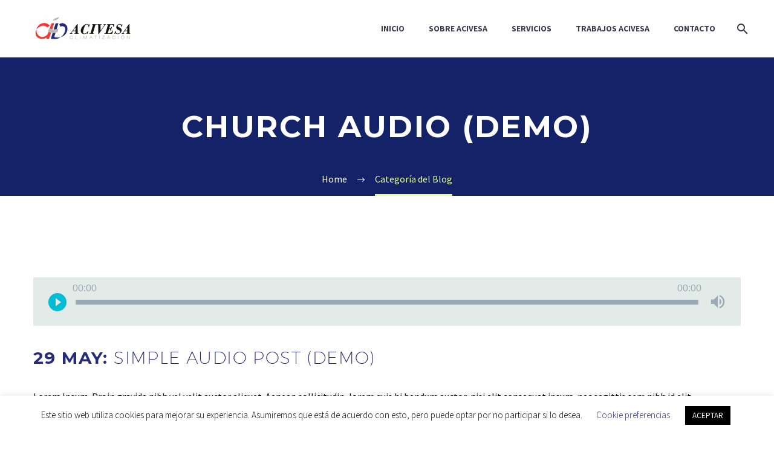

--- FILE ---
content_type: text/html; charset=UTF-8
request_url: https://acivesa.com/category/church-audio/
body_size: 16147
content:
<!DOCTYPE html>
<!--[if IE 7]>
<html class="ie ie7" lang="es" xmlns:og="http://ogp.me/ns#" xmlns:fb="http://ogp.me/ns/fb#">
<![endif]-->
<!--[if IE 8]>
<html class="ie ie8" lang="es" xmlns:og="http://ogp.me/ns#" xmlns:fb="http://ogp.me/ns/fb#">
<![endif]-->
<!--[if !(IE 7) | !(IE 8) ]><!-->
<html lang="es" xmlns:og="http://ogp.me/ns#" xmlns:fb="http://ogp.me/ns/fb#">
<!--<![endif]-->
<head>
	<meta charset="UTF-8">
	<meta name="viewport" content="width=device-width, initial-scale=1.0" />
	<link rel="profile" href="https://gmpg.org/xfn/11">
	<link rel="pingback" href="https://acivesa.com/xmlrpc.php">
	<title>Church Audio (Demo) &#8211; Acivesa</title>
<meta name='robots' content='max-image-preview:large' />
<link rel='dns-prefetch' href='//fonts.googleapis.com' />
<link rel='dns-prefetch' href='//s.w.org' />
<link rel="alternate" type="application/rss+xml" title="Acivesa &raquo; Feed" href="https://acivesa.com/feed/" />
<link rel="alternate" type="application/rss+xml" title="Acivesa &raquo; Feed de los comentarios" href="https://acivesa.com/comments/feed/" />
<link rel="alternate" type="application/rss+xml" title="Acivesa &raquo; Categoría Church Audio (Demo) del feed" href="https://acivesa.com/category/church-audio/feed/" />
		<script type="text/javascript">
			window._wpemojiSettings = {"baseUrl":"https:\/\/s.w.org\/images\/core\/emoji\/13.1.0\/72x72\/","ext":".png","svgUrl":"https:\/\/s.w.org\/images\/core\/emoji\/13.1.0\/svg\/","svgExt":".svg","source":{"concatemoji":"https:\/\/acivesa.com\/wp-includes\/js\/wp-emoji-release.min.js?ver=80ae3fc61c52bac69f278cceed4f4338"}};
			!function(e,a,t){var n,r,o,i=a.createElement("canvas"),p=i.getContext&&i.getContext("2d");function s(e,t){var a=String.fromCharCode;p.clearRect(0,0,i.width,i.height),p.fillText(a.apply(this,e),0,0);e=i.toDataURL();return p.clearRect(0,0,i.width,i.height),p.fillText(a.apply(this,t),0,0),e===i.toDataURL()}function c(e){var t=a.createElement("script");t.src=e,t.defer=t.type="text/javascript",a.getElementsByTagName("head")[0].appendChild(t)}for(o=Array("flag","emoji"),t.supports={everything:!0,everythingExceptFlag:!0},r=0;r<o.length;r++)t.supports[o[r]]=function(e){if(!p||!p.fillText)return!1;switch(p.textBaseline="top",p.font="600 32px Arial",e){case"flag":return s([127987,65039,8205,9895,65039],[127987,65039,8203,9895,65039])?!1:!s([55356,56826,55356,56819],[55356,56826,8203,55356,56819])&&!s([55356,57332,56128,56423,56128,56418,56128,56421,56128,56430,56128,56423,56128,56447],[55356,57332,8203,56128,56423,8203,56128,56418,8203,56128,56421,8203,56128,56430,8203,56128,56423,8203,56128,56447]);case"emoji":return!s([10084,65039,8205,55357,56613],[10084,65039,8203,55357,56613])}return!1}(o[r]),t.supports.everything=t.supports.everything&&t.supports[o[r]],"flag"!==o[r]&&(t.supports.everythingExceptFlag=t.supports.everythingExceptFlag&&t.supports[o[r]]);t.supports.everythingExceptFlag=t.supports.everythingExceptFlag&&!t.supports.flag,t.DOMReady=!1,t.readyCallback=function(){t.DOMReady=!0},t.supports.everything||(n=function(){t.readyCallback()},a.addEventListener?(a.addEventListener("DOMContentLoaded",n,!1),e.addEventListener("load",n,!1)):(e.attachEvent("onload",n),a.attachEvent("onreadystatechange",function(){"complete"===a.readyState&&t.readyCallback()})),(n=t.source||{}).concatemoji?c(n.concatemoji):n.wpemoji&&n.twemoji&&(c(n.twemoji),c(n.wpemoji)))}(window,document,window._wpemojiSettings);
		</script>
		<style type="text/css">
img.wp-smiley,
img.emoji {
	display: inline !important;
	border: none !important;
	box-shadow: none !important;
	height: 1em !important;
	width: 1em !important;
	margin: 0 .07em !important;
	vertical-align: -0.1em !important;
	background: none !important;
	padding: 0 !important;
}
</style>
	<link rel='stylesheet' id='thegem-preloader-css'  href='https://acivesa.com/wp-content/themes/thegem/css/thegem-preloader.css?ver=80ae3fc61c52bac69f278cceed4f4338' type='text/css' media='all' />
<style id='thegem-preloader-inline-css' type='text/css'>

		body:not(.compose-mode) .gem-icon-style-gradient span,
		body:not(.compose-mode) .gem-icon .gem-icon-half-1,
		body:not(.compose-mode) .gem-icon .gem-icon-half-2 {
			opacity: 0 !important;
			}
</style>
<link rel='stylesheet' id='thegem-reset-css'  href='https://acivesa.com/wp-content/themes/thegem/css/thegem-reset.css?ver=80ae3fc61c52bac69f278cceed4f4338' type='text/css' media='all' />
<link rel='stylesheet' id='thegem-grid-css'  href='https://acivesa.com/wp-content/themes/thegem/css/thegem-grid.css?ver=80ae3fc61c52bac69f278cceed4f4338' type='text/css' media='all' />
<link rel='stylesheet' id='thegem-style-css'  href='https://acivesa.com/wp-content/themes/thegem/style.css?ver=80ae3fc61c52bac69f278cceed4f4338' type='text/css' media='all' />
<link rel='stylesheet' id='thegem-header-css'  href='https://acivesa.com/wp-content/themes/thegem/css/thegem-header.css?ver=80ae3fc61c52bac69f278cceed4f4338' type='text/css' media='all' />
<link rel='stylesheet' id='thegem-widgets-css'  href='https://acivesa.com/wp-content/themes/thegem/css/thegem-widgets.css?ver=80ae3fc61c52bac69f278cceed4f4338' type='text/css' media='all' />
<link rel='stylesheet' id='thegem-new-css-css'  href='https://acivesa.com/wp-content/themes/thegem/css/thegem-new-css.css?ver=80ae3fc61c52bac69f278cceed4f4338' type='text/css' media='all' />
<link rel='stylesheet' id='perevazka-css-css-css'  href='https://acivesa.com/wp-content/themes/thegem/css/thegem-perevazka-css.css?ver=80ae3fc61c52bac69f278cceed4f4338' type='text/css' media='all' />
<link rel='stylesheet' id='thegem-google-fonts-css'  href='//fonts.googleapis.com/css?family=Source+Sans+Pro%3A200%2C200italic%2C300%2C300italic%2C400%2C400italic%2C600%2C600italic%2C700%2C700italic%2C900%2C900italic%7CMontserrat%3A100%2C100italic%2C200%2C200italic%2C300%2C300italic%2C400%2C400italic%2C500%2C500italic%2C600%2C600italic%2C700%2C700italic%2C800%2C800italic%2C900%2C900italic&#038;subset=cyrillic%2Ccyrillic-ext%2Cgreek%2Cgreek-ext%2Clatin%2Clatin-ext%2Cvietnamese&#038;ver=80ae3fc61c52bac69f278cceed4f4338' type='text/css' media='all' />
<link rel='stylesheet' id='thegem-custom-css'  href='https://acivesa.com/wp-content/themes/thegem/css/custom-x9di8Whq.css?ver=80ae3fc61c52bac69f278cceed4f4338' type='text/css' media='all' />
<style id='thegem-custom-inline-css' type='text/css'>
.vc_custom_1504178086326{margin-bottom: 0px !important;padding-bottom: 0px !important;background-color: #33353c !important;}.vc_custom_1502888702914{padding-top: 0px !important;}
#page-title {background-color: #142268;padding-top: 80px;padding-bottom: 80px;}#page-title h1,#page-title .title-rich-content {color: #ffffff;}.page-title-excerpt {color: #ffffff;margin-top: 18px;}#page-title .page-title-title {}.page-title-inner,body .breadcrumbs{padding-left: 0px;padding-right: 0px;}body .page-title-block .breadcrumbs-container{	text-align: center;}.page-breadcrumbs ul li a,.page-breadcrumbs ul li:not(:last-child):after{	color: #99A9B5FF;}.page-breadcrumbs ul li{	color: #3C3950FF;}.page-breadcrumbs ul li a:hover{	color: #3C3950FF;}.block-content {padding-top: 135px;background-color: #ffffff;background-image: none;}.block-content:last-of-type {padding-bottom: 110px;}#top-area {	display: block;}@media (max-width: 991px) {#page-title {padding-top: 80px;padding-bottom: 80px;}.page-title-inner, body .breadcrumbs{padding-left: 0px;padding-right: 0px;}.page-title-excerpt {margin-top: 18px;}#page-title .page-title-title {margin-top: 0px;}.block-content {}.block-content:last-of-type {}#top-area {	display: block;}}@media (max-width: 767px) {#page-title {padding-top: 80px;padding-bottom: 80px;}.page-title-inner,body .breadcrumbs{padding-left: 0px;padding-right: 0px;}.page-title-excerpt {margin-top: 18px;}#page-title .page-title-title {margin-top: 0px;}.block-content {}.block-content:last-of-type {}#top-area {	display: block;}}
</style>
<link rel='stylesheet' id='js_composer_front-css'  href='https://acivesa.com/wp-content/plugins/js_composer/assets/css/js_composer.min.css?ver=6.7.0' type='text/css' media='all' />
<link rel='stylesheet' id='thegem-additional-blog-1-css'  href='https://acivesa.com/wp-content/themes/thegem/css/thegem-additional-blog-1.css?ver=80ae3fc61c52bac69f278cceed4f4338' type='text/css' media='all' />
<link rel='stylesheet' id='jquery-fancybox-css'  href='https://acivesa.com/wp-content/themes/thegem/js/fancyBox/jquery.fancybox.min.css?ver=80ae3fc61c52bac69f278cceed4f4338' type='text/css' media='all' />
<link rel='stylesheet' id='thegem-vc_elements-css'  href='https://acivesa.com/wp-content/themes/thegem/css/thegem-vc_elements.css?ver=80ae3fc61c52bac69f278cceed4f4338' type='text/css' media='all' />
<link rel='stylesheet' id='wp-block-library-css'  href='https://acivesa.com/wp-includes/css/dist/block-library/style.min.css?ver=80ae3fc61c52bac69f278cceed4f4338' type='text/css' media='all' />
<link rel='stylesheet' id='contact-form-7-css'  href='https://acivesa.com/wp-content/plugins/contact-form-7/includes/css/styles.css?ver=5.5.3' type='text/css' media='all' />
<link rel='stylesheet' id='cookie-law-info-css'  href='https://acivesa.com/wp-content/plugins/cookie-law-info/public/css/cookie-law-info-public.css?ver=2.0.8' type='text/css' media='all' />
<link rel='stylesheet' id='cookie-law-info-gdpr-css'  href='https://acivesa.com/wp-content/plugins/cookie-law-info/public/css/cookie-law-info-gdpr.css?ver=2.0.8' type='text/css' media='all' />
<!--[if lt IE 9]>
<script type='text/javascript' src='https://acivesa.com/wp-content/themes/thegem/js/html5.js?ver=3.7.3' id='html5-js'></script>
<![endif]-->
<script type='text/javascript' src='https://acivesa.com/wp-includes/js/jquery/jquery.min.js?ver=3.6.0' id='jquery-core-js'></script>
<script type='text/javascript' src='https://acivesa.com/wp-includes/js/jquery/jquery-migrate.min.js?ver=3.3.2' id='jquery-migrate-js'></script>
<script type='text/javascript' id='cookie-law-info-js-extra'>
/* <![CDATA[ */
var Cli_Data = {"nn_cookie_ids":[],"cookielist":[],"non_necessary_cookies":[],"ccpaEnabled":"","ccpaRegionBased":"","ccpaBarEnabled":"","strictlyEnabled":["necessary","obligatoire"],"ccpaType":"gdpr","js_blocking":"","custom_integration":"","triggerDomRefresh":"","secure_cookies":""};
var cli_cookiebar_settings = {"animate_speed_hide":"500","animate_speed_show":"500","background":"#FFF","border":"#b1a6a6c2","border_on":"","button_1_button_colour":"#000","button_1_button_hover":"#000000","button_1_link_colour":"#fff","button_1_as_button":"1","button_1_new_win":"","button_2_button_colour":"#333","button_2_button_hover":"#292929","button_2_link_colour":"#444","button_2_as_button":"","button_2_hidebar":"","button_3_button_colour":"#000","button_3_button_hover":"#000000","button_3_link_colour":"#fff","button_3_as_button":"1","button_3_new_win":"","button_4_button_colour":"#000","button_4_button_hover":"#000000","button_4_link_colour":"#29307f","button_4_as_button":"","button_7_button_colour":"#61a229","button_7_button_hover":"#4e8221","button_7_link_colour":"#fff","button_7_as_button":"1","button_7_new_win":"","font_family":"inherit","header_fix":"","notify_animate_hide":"1","notify_animate_show":"","notify_div_id":"#cookie-law-info-bar","notify_position_horizontal":"right","notify_position_vertical":"bottom","scroll_close":"","scroll_close_reload":"","accept_close_reload":"","reject_close_reload":"","showagain_tab":"1","showagain_background":"#fff","showagain_border":"#000","showagain_div_id":"#cookie-law-info-again","showagain_x_position":"100px","text":"#000","show_once_yn":"","show_once":"10000","logging_on":"","as_popup":"","popup_overlay":"1","bar_heading_text":"","cookie_bar_as":"banner","popup_showagain_position":"bottom-right","widget_position":"left"};
var log_object = {"ajax_url":"https:\/\/acivesa.com\/wp-admin\/admin-ajax.php"};
/* ]]> */
</script>
<script type='text/javascript' src='https://acivesa.com/wp-content/plugins/cookie-law-info/public/js/cookie-law-info-public.js?ver=2.0.8' id='cookie-law-info-js'></script>
<script type='text/javascript' id='zilla-likes-js-extra'>
/* <![CDATA[ */
var zilla_likes = {"ajaxurl":"https:\/\/acivesa.com\/wp-admin\/admin-ajax.php"};
/* ]]> */
</script>
<script type='text/javascript' src='https://acivesa.com/wp-content/plugins/zilla-likes/scripts/zilla-likes.js?ver=80ae3fc61c52bac69f278cceed4f4338' id='zilla-likes-js'></script>
<link rel="https://api.w.org/" href="https://acivesa.com/wp-json/" /><link rel="alternate" type="application/json" href="https://acivesa.com/wp-json/wp/v2/categories/47" /><link rel="EditURI" type="application/rsd+xml" title="RSD" href="https://acivesa.com/xmlrpc.php?rsd" />
<link rel="wlwmanifest" type="application/wlwmanifest+xml" href="https://acivesa.com/wp-includes/wlwmanifest.xml" /> 

<style type="text/css">.recentcomments a{display:inline !important;padding:0 !important;margin:0 !important;}</style><meta name="generator" content="Powered by WPBakery Page Builder - drag and drop page builder for WordPress."/>
<link rel="icon" href="https://acivesa.com/wp-content/uploads/2018/04/8549favicon.png" sizes="32x32" />
<link rel="icon" href="https://acivesa.com/wp-content/uploads/2018/04/8549favicon.png" sizes="192x192" />
<link rel="apple-touch-icon" href="https://acivesa.com/wp-content/uploads/2018/04/8549favicon.png" />
<meta name="msapplication-TileImage" content="https://acivesa.com/wp-content/uploads/2018/04/8549favicon.png" />
<script>if(document.querySelector('[data-type="vc_custom-css"]')) {document.head.appendChild(document.querySelector('[data-type="vc_custom-css"]'));}</script>		<style type="text/css" id="wp-custom-css">
			#site-header-wrapper{ background: transparent !important;}
#page:not(.vertical-header) #site-header.fixed {
    width: 100%;
    position: fixed;
    left: 0;
    top: 0;
    z-index: 1000;
    background: #fff;
}
.contactform .wpcf7-form input[type="submit"] {

    height: 40px;
    background: #ff3327 !important;
    color: #efefef !important;
    margin-top: 0;
    padding: 5px 40px;
    font-size: 16px;

}
.title-xlarge {

    font-size: 63px;
    line-height: 67px !important;

}
.vc_custom_1523173633644 {
    padding-top: 150px !important;
    padding-bottom: 150px !important;

}
.footer-site-info {
    font-size: 87.86%;
}
.line-2 .gem-contacts-item::before {
    color: #fe3433 !important;
}
.gem-contacts-item.gem-contacts-email a, .gem-contacts-item.gem-contacts-website a { color:#fff !important;}
.vc_custom_1458304893776 {
    padding-right: 65px !important;
    padding-left: 65px !important;
    background-color: #efefef !important;
}
.gem_client-carousel {
    margin-top: -55px;
}
.wpb_row {
    margin-bottom: 0;
}
.row-this-big-kvik .quickfinder-item-box {
    padding-top: 53px !important;
}
.header-style-1 #primary-menu.no-responsive > li.menu-item-current > a, .header-style-1 #primary-menu.no-responsive > li.menu-item-active > a {

    background-color: #efefef;

}
.header-style-1 #primary-menu.no-responsive > li.menu-item-current > a, .header-style-1 #primary-menu.no-responsive > li.menu-item-active > a {
    padding-bottom: 31px;
    border-bottom: 4px solid #242881;
}
#primary-menu.no-responsive > li.menu-item-current > a, #primary-menu.no-responsive > li.menu-item-active > a {
    color: #242881;
}
#site-header:not(.shrink) .header-colors-light:not(.header-layout-fullwidth_hamburger):not(.header-layout-overlay) #primary-menu.no-responsive > li.menu-item-active > a {
    color: #242881;
}
#site-header:not(.shrink) .header-colors-light:not(.header-layout-fullwidth_hamburger) #primary-menu.no-responsive > li:hover > a {
    color: #FE2E32 !important;
}
#site-header:not(.shrink) .header-colors-light:not(.header-layout-fullwidth_hamburger) #primary-menu.no-responsive > li:hover > a {
    color: #FE2E32 !important;
}
#site-header:not(.shrink) .header-colors-light:not(.header-layout-fullwidth_hamburger) #primary-menu.no-responsive > li:hover > a {
    color: #FE2E32 !important;
}
.page-id-7926 #site-header:not(.shrink) .header-colors-light:not(.header-layout-fullwidth_hamburger):not(.header-layout-overlay) #primary-menu.no-responsive > li > a {
    color: #000;
}
.page-id-7926 #page:not(.vertical-header) #site-header.animated-header {

    position: static;
    background: #fff;

}
.page-id-7926 .vc_row.vc_row-no-padding .vc_column-inner {
    padding-left: 0;
    padding-right: 0;
    background: #29307F;
    height: 0px;
}
.page-id-7926 h1, .page-id-7926 .title-h1 {

    line-height: 0px !important;
    margin: 42px !important;
        margin-top: 42px !important;

}
.vc_custom_1523204998240 {
    margin-bottom: 0px !important;
    padding-top: 41px !important;
}
.vc_custom_1523207385790 {
    margin-bottom: 0px !important;
    background-image: url(https://acivesa.com/wp-content/uploads/2018/04/construction_yellow_background-1.jpg?id=31443) !important;
    background-position: -52px !important;
    background-repeat: no-repeat !important;
    background-size: cover !important;
    background-color: #071E8E !important;
}
.page-id-24052 .portfolio-navigator {
    font-size: 0;
    line-height: 1;
    text-align: center;
    display: none !important;
}
.page-id-24052 .portfolio .portfolio-set {

    position: relative;
    margin-bottom: 0px !important;
    padding: 0;
    z-index: 1;
    float: none;

}
.page-id-7926 .category {
    height: 325px !important;
}
.page-id-7926 .wpb_single_image img {

    height: 340px;
    max-width: 100%;
    vertical-align: top;
    margin-top: 62px;

}
.page-id-7926 h4{
    font-size: 21px;
}
.page-id-7926 .wpb_single_image img {
    height: 272px;
    max-width: 100%;
    vertical-align: top;
}
.texto{
	height: 178px;
}
.page-id-7926 .wpb_single_image img {
    height: 276px;
    max-width: 100%;
    vertical-align: top;
    margin-top: 0px !important;

}
.page-id-7926 h6{
    color: #fff;
    background: #FD332A;
    font-size: 13px;
    padding: 10px;
    border-radius: 4px;
}
.project-info-shortcode-style-2 .project-info-shortcode-item {
    padding: 4px 0;
}
.entry-meta{display: none;}
.project-info-shortcode-style-2 .project-info-shortcode-item{ background: #fff;}
.project-info-shortcode-style-2 .project-info-shortcode-item, .single-product-content .rating-divider {

    border-bottom: 0px solid #dfe5e8;
    padding: 6px !important;

}
.gem-default-divider {
    border-top: 2px solid #071e8e;
}
.page-id-24052 .portfolio-item .image, .page-id-18347 .portfolio-item .image {
    display: inline-block;
    position: relative;
    max-width: 100%;
    padding: 0;
    vertical-align: top;
    overflow: hidden;
    max-height: 369px;}
.subtitle{display:none !important;}
.title-h4{font-size: 18px;}
.portfolio-filters a:hover, input[type="submit"] {
    background-color: #222977;
} 
.portfolio-filters a{
    background-color: #222977;
	color:#fff !important;
}
.page-id-18347 #site-header:not(.shrink) .header-colors-light:not(.header-layout-fullwidth_hamburger):not(.header-layout-overlay) #primary-menu.no-responsive > li > a {
    color: #000;
}
.portfolio-item .image .image-inner {
    overflow: hidden;
    height: 356px !important;
}
.page-id-24052 .portfolio-item .image, .page-id-18347 .portfolio-item .image img {
    height: 356px;
    width: 400px;

}
.gem-button-position-center .gem-button, .gem-button-position-fullwidth .gem-button {
    margin-left: 0;
    margin-right: 0;
    background: #F7382E !important;
}
.page-id-7926 h6 a {
	color:#fff;
}
body .contact-form-style-3 input, body .contact-form-style-3 span {
  width: auto;
  margin-left: 10px;
}
@media screen and (min-width: 600px) and (max-width: 1900px) {
.col-md-3.col-md-pull-9 .footer-site-info {
  min-width: 800px;
}
}		</style>
		<noscript><style> .wpb_animate_when_almost_visible { opacity: 1; }</style></noscript>
		
</head>


<body data-rsssl=1 class="archive category category-church-audio category-47 wpb-js-composer js-comp-ver-6.7.0 vc_responsive">

	<script type="text/javascript">
		var gemSettings = {"isTouch":"","forcedLasyDisabled":"","tabletPortrait":"1","tabletLandscape":"","topAreaMobileDisable":"","parallaxDisabled":"","fillTopArea":"","themePath":"https:\/\/acivesa.com\/wp-content\/themes\/thegem","rootUrl":"https:\/\/acivesa.com","mobileEffectsEnabled":"","isRTL":""};
		(function() {
    function isTouchDevice() {
        return (('ontouchstart' in window) ||
            (navigator.MaxTouchPoints > 0) ||
            (navigator.msMaxTouchPoints > 0));
    }

    window.gemSettings.isTouch = isTouchDevice();

    function userAgentDetection() {
        var ua = navigator.userAgent.toLowerCase(),
        platform = navigator.platform.toLowerCase(),
        UA = ua.match(/(opera|ie|firefox|chrome|version)[\s\/:]([\w\d\.]+)?.*?(safari|version[\s\/:]([\w\d\.]+)|$)/) || [null, 'unknown', 0],
        mode = UA[1] == 'ie' && document.documentMode;

        window.gemBrowser = {
            name: (UA[1] == 'version') ? UA[3] : UA[1],
            version: UA[2],
            platform: {
                name: ua.match(/ip(?:ad|od|hone)/) ? 'ios' : (ua.match(/(?:webos|android)/) || platform.match(/mac|win|linux/) || ['other'])[0]
                }
        };
            }

    window.updateGemClientSize = function() {
        if (window.gemOptions == null || window.gemOptions == undefined) {
            window.gemOptions = {
                first: false,
                clientWidth: 0,
                clientHeight: 0,
                innerWidth: -1
            };
        }

        window.gemOptions.clientWidth = window.innerWidth || document.documentElement.clientWidth;
        if (document.body != null && !window.gemOptions.clientWidth) {
            window.gemOptions.clientWidth = document.body.clientWidth;
        }

        window.gemOptions.clientHeight = window.innerHeight || document.documentElement.clientHeight;
        if (document.body != null && !window.gemOptions.clientHeight) {
            window.gemOptions.clientHeight = document.body.clientHeight;
        }
    };

    window.updateGemInnerSize = function(width) {
        window.gemOptions.innerWidth = width != undefined ? width : (document.body != null ? document.body.clientWidth : 0);
    };

    userAgentDetection();
    window.updateGemClientSize(true);

    window.gemSettings.lasyDisabled = window.gemSettings.forcedLasyDisabled || (!window.gemSettings.mobileEffectsEnabled && (window.gemSettings.isTouch || window.gemOptions.clientWidth <= 800));
})();
		(function() {
    if (window.gemBrowser.name == 'safari') {
        try {
            var safariVersion = parseInt(window.gemBrowser.version);
        } catch(e) {
            var safariVersion = 0;
        }
        if (safariVersion >= 9) {
            window.gemSettings.parallaxDisabled = true;
            window.gemSettings.fillTopArea = true;
        }
    }
})();
		(function() {
    var fullwithData = {
        page: null,
        pageWidth: 0,
        pageOffset: {},
        fixVcRow: true,
        pagePaddingLeft: 0
    };

    function updateFullwidthData() {
        fullwithData.pageOffset = fullwithData.page.getBoundingClientRect();
        fullwithData.pageWidth = parseFloat(fullwithData.pageOffset.width);
        fullwithData.pagePaddingLeft = 0;

        if (fullwithData.page.className.indexOf('vertical-header') != -1) {
            fullwithData.pagePaddingLeft = 45;
            if (fullwithData.pageWidth >= 1600) {
                fullwithData.pagePaddingLeft = 360;
            }
            if (fullwithData.pageWidth < 980) {
                fullwithData.pagePaddingLeft = 0;
            }
        }
    }

    function gem_fix_fullwidth_position(element) {
        if (element == null) {
            return false;
        }

        if (fullwithData.page == null) {
            fullwithData.page = document.getElementById('page');
            updateFullwidthData();
        }

        /*if (fullwithData.pageWidth < 1170) {
            return false;
        }*/

        if (!fullwithData.fixVcRow) {
            return false;
        }

        if (element.previousElementSibling != null && element.previousElementSibling != undefined && element.previousElementSibling.className.indexOf('fullwidth-block') == -1) {
            var elementParentViewportOffset = element.previousElementSibling.getBoundingClientRect();
        } else {
            var elementParentViewportOffset = element.parentNode.getBoundingClientRect();
        }

        /*if (elementParentViewportOffset.top > window.gemOptions.clientHeight) {
            fullwithData.fixVcRow = false;
            return false;
        }*/

        if (element.className.indexOf('vc_row') != -1) {
            var elementMarginLeft = -21;
            var elementMarginRight = -21;
        } else {
            var elementMarginLeft = 0;
            var elementMarginRight = 0;
        }

        var offset = parseInt(fullwithData.pageOffset.left + 0.5) - parseInt((elementParentViewportOffset.left < 0 ? 0 : elementParentViewportOffset.left) + 0.5) - elementMarginLeft + fullwithData.pagePaddingLeft;
        var offsetKey = window.gemSettings.isRTL ? 'right' : 'left';

        element.style.position = 'relative';
        element.style[offsetKey] = offset + 'px';
        element.style.width = fullwithData.pageWidth - fullwithData.pagePaddingLeft + 'px';

        if (element.className.indexOf('vc_row') == -1) {
            element.setAttribute('data-fullwidth-updated', 1);
        }

        if (element.className.indexOf('vc_row') != -1 && !element.hasAttribute('data-vc-stretch-content')) {
            var el_full = element.parentNode.querySelector('.vc_row-full-width-before');
            var padding = -1 * offset;
            0 > padding && (padding = 0);
            var paddingRight = fullwithData.pageWidth - padding - el_full.offsetWidth + elementMarginLeft + elementMarginRight;
            0 > paddingRight && (paddingRight = 0);
            element.style.paddingLeft = padding + 'px';
            element.style.paddingRight = paddingRight + 'px';
        }
    }

    window.gem_fix_fullwidth_position = gem_fix_fullwidth_position;

    document.addEventListener('DOMContentLoaded', function() {
        var classes = [];

        if (window.gemSettings.isTouch) {
            document.body.classList.add('thegem-touch');
        }

        if (window.gemSettings.lasyDisabled && !window.gemSettings.forcedLasyDisabled) {
            document.body.classList.add('thegem-effects-disabled');
        }
    });

    if (window.gemSettings.parallaxDisabled) {
        var head  = document.getElementsByTagName('head')[0],
            link  = document.createElement('style');
        link.rel  = 'stylesheet';
        link.type = 'text/css';
        link.innerHTML = ".fullwidth-block.fullwidth-block-parallax-fixed .fullwidth-block-background { background-attachment: scroll !important; }";
        head.appendChild(link);
    }
})();

(function() {
    setTimeout(function() {
        var preloader = document.getElementById('page-preloader');
        if (preloader != null && preloader != undefined) {
            preloader.className += ' preloader-loaded';
        }
    }, window.pagePreloaderHideTime || 1000);
})();
	</script>
	


<div id="page" class="layout-fullwidth header-style-1">

			<a href="#page" class="scroll-top-button"></a>
	
	
		
		<div id="site-header-wrapper"  class="  " >
			
			
			<header id="site-header" class="site-header animated-header mobile-menu-layout-default" role="banner">
								
				<div class="header-background">
					<div class="container">
						<div class="header-main logo-position-left header-layout-default header-style-1">
																							<div class="site-title">
											<div class="site-logo" style="width:164px;">
			<a href="https://acivesa.com/" rel="home">
									<span class="logo"><img src="https://acivesa.com/wp-content/uploads/thegem-logos/logo_993ecbafd4ccf4edb6d007acb2e1f6bb_1x.png" srcset="https://acivesa.com/wp-content/uploads/thegem-logos/logo_993ecbafd4ccf4edb6d007acb2e1f6bb_1x.png 1x,https://acivesa.com/wp-content/uploads/thegem-logos/logo_993ecbafd4ccf4edb6d007acb2e1f6bb_2x.png 2x,https://acivesa.com/wp-content/uploads/thegem-logos/logo_993ecbafd4ccf4edb6d007acb2e1f6bb_3x.png 3x" alt="Acivesa" style="width:164px;" class="tgp-exclude default"/><img src="https://acivesa.com/wp-content/uploads/thegem-logos/logo_fb2f9ef8cb0f1f45c8fc8d1c40f7cabd_1x.png" srcset="https://acivesa.com/wp-content/uploads/thegem-logos/logo_fb2f9ef8cb0f1f45c8fc8d1c40f7cabd_1x.png 1x,https://acivesa.com/wp-content/uploads/thegem-logos/logo_fb2f9ef8cb0f1f45c8fc8d1c40f7cabd_2x.png 2x,https://acivesa.com/wp-content/uploads/thegem-logos/logo_fb2f9ef8cb0f1f45c8fc8d1c40f7cabd_3x.png 3x" alt="Acivesa" style="width:132px;" class="tgp-exclude small"/></span>
							</a>
		</div>
										</div>
																											<nav id="primary-navigation" class="site-navigation primary-navigation" role="navigation">
											<button class="menu-toggle dl-trigger">Primary Menu<span class="menu-line-1"></span><span class="menu-line-2"></span><span class="menu-line-3"></span></button>																							<ul id="primary-menu" class="nav-menu styled no-responsive dl-menu"><li id="menu-item-30842" class="menu-item menu-item-type-post_type menu-item-object-page menu-item-home menu-item-30842 megamenu-enable megamenu-style-default megamenu-first-element"><a href="https://acivesa.com/">Inicio</a></li>
<li id="menu-item-30993" class="menu-item menu-item-type-post_type menu-item-object-page menu-item-30993 megamenu-first-element"><a href="https://acivesa.com/sobre-acivesa/">Sobre Acivesa</a></li>
<li id="menu-item-30685" class="menu-item menu-item-type-post_type menu-item-object-page menu-item-30685 megamenu-enable megamenu-style-default megamenu-first-element"><a href="https://acivesa.com/servicios/">Servicios</a></li>
<li id="menu-item-30990" class="menu-item menu-item-type-post_type menu-item-object-page menu-item-30990 megamenu-first-element"><a href="https://acivesa.com/trabajos-acivesa/">Trabajos Acivesa</a></li>
<li id="menu-item-30725" class="menu-item menu-item-type-post_type menu-item-object-page menu-item-30725 megamenu-enable megamenu-style-default megamenu-first-element"><a href="https://acivesa.com/contacto-acivesa/">Contacto</a></li>
<li class="menu-item menu-item-search "><a href="#"></a><div class="minisearch "><form role="search" id="searchform" class="sf" action="https://acivesa.com/" method="GET"><input id="searchform-input" class="sf-input" type="text" placeholder="Buscar..." name="s"><span class="sf-submit-icon"></span><input id="searchform-submit" class="sf-submit" type="submit" value=""></form></div></li></ul>																																</nav>
																														</div>
					</div>
				</div>
			</header><!-- #site-header -->
					</div><!-- #site-header-wrapper -->

	
	<div id="main" class="site-main page__top-shadow visible">

<div id="main-content" class="main-content">

<div id="page-title" class="page-title-block page-title-alignment-center page-title-style-1 ">
						
						
						
						
						
						<div class="container"><div class="page-title-inner"><div class="page-title-title"><h1>  Church Audio (Demo)</h1></div></div></div>
						<div class="breadcrumbs-container"><div class="container"><div class="breadcrumbs"><span><a href="https://acivesa.com/" itemprop="url"><span itemprop="title">Home</span></a></span> <span class="divider"><span class="bc-devider"></span></span> <span class="current">Categoría del Blog</span></div><!-- .breadcrumbs --></div></div>
					</div>
	<div class="block-content">
		<div class="container">
			<div class="panel row">
				<div class="panel-center col-xs-12">
				<div class="blog blog-style-default">
<article id="post-28999" class="item-animations-not-inited post-28999 post type-post status-publish format-audio category-church-audio post_format-post-format-audio">
			
		<div class="item-post-container">
			<div class="item-post clearfix">

									<div class="post-image"><div class="post-featured-content"><div class="audio-block"><audio width="100%" controls="controls" src="https://acivesa.com/wp-content/uploads/2016/04/Comfort_Fit_-_03_-_Sorry.mp3" preload="none"></audio></div></div></div>
				
								<div class="post-meta date-color">
					<div class="entry-meta clearfix gem-post-date">
						<div class="post-meta-right">
																					<span class="post-meta-likes"><a href="#" class="zilla-likes" id="zilla-likes-28999" title="Like this"><span class="zilla-likes-count">0</span> <span class="zilla-likes-postfix"></span></a></span>						</div>
						<div class="post-meta-left">
							<span class="post-meta-author">Comentario de tang</span>															<span class="sep"></span> <span class="post-meta-categories"><a href="https://acivesa.com/category/church-audio/" title="Ver todos los artículos en Church Audio (Demo)">Church Audio (Demo)</a></span>
													</div>
					</div><!-- .entry-meta -->
				</div>

				<div class="post-title">
					<h3 class="entry-title"><a href="https://acivesa.com/simple-audio-post-3/" rel="bookmark"><span class="entry-title-date">29 May: </span><span class="light">simple audio post (Demo)</span></a></h3>				</div>

				<div class="post-text">
					<div class="summary">
													<p>Lorem Ipsum. Proin gravida nibh vel velit auctor aliquet. Aenean sollicitudin, lorem quis bi bendum auctor, nisi elit consequat ipsum, nec sagittis sem nibh id elit.</p>
											</div>
				</div>
				<div class="post-footer">
                    					<div class="post-footer-sharing"><div class="gem-button-container gem-button-position-inline thegem-button-69679b4dd20cb2942" ><a class="gem-button gem-button-size-tiny gem-button-style-flat gem-button-text-weight-normal gem-button-empty" style="border-radius: 3px;" onmouseleave="" onmouseenter="" href="#" target="_self"><i class="gem-print-icon gem-icon-pack-thegem-icons gem-icon-share "></i></a></div> <div class="sharing-popup">
	<div class="socials-sharing socials socials-colored-hover">
		<a class="socials-item" target="_blank" href="https://www.facebook.com/sharer/sharer.php?u=https%3A%2F%2Facivesa.com%2Fsimple-audio-post-3%2F" title="Facebook"><i class="socials-item-icon facebook"></i></a>
		<a class="socials-item" target="_blank" href="https://twitter.com/intent/tweet?text=simple+audio+post+%28Demo%29&#038;url=https%3A%2F%2Facivesa.com%2Fsimple-audio-post-3%2F" title="Twitter"><i class="socials-item-icon twitter"></i></a>
		<a class="socials-item" target="_blank" href="https://pinterest.com/pin/create/button/?url=https%3A%2F%2Facivesa.com%2Fsimple-audio-post-3%2F&#038;description=simple+audio+post+%28Demo%29" title="Pinterest"><i class="socials-item-icon pinterest"></i></a>
		<a class="socials-item" target="_blank" href="http://tumblr.com/widgets/share/tool?canonicalUrl=https%3A%2F%2Facivesa.com%2Fsimple-audio-post-3%2F" title="Tumblr"><i class="socials-item-icon tumblr"></i></a>
		<a class="socials-item" target="_blank" href="https://www.linkedin.com/shareArticle?mini=true&#038;url=https%3A%2F%2Facivesa.com%2Fsimple-audio-post-3%2F&#038;title=simple+audio+post+%28Demo%29&amp;summary=Lorem+Ipsum.+Proin+gravida+nibh+vel+velit+auctor+aliquet.+Aenean+sollicitudin%2C+lorem+quis+bi+bendum+auctor%2C+nisi+elit+consequat+ipsum%2C+nec+sagittis+sem+nibh+id+elit." title="LinkedIn"><i class="socials-item-icon linkedin"></i></a>
		<a class="socials-item" target="_blank" href="https://www.reddit.com/submit?url=https%3A%2F%2Facivesa.com%2Fsimple-audio-post-3%2F&#038;title=simple+audio+post+%28Demo%29" title="Reddit"><i class="socials-item-icon reddit"></i></a>
	</div>

<svg class="sharing-styled-arrow"><use xlink:href="https://acivesa.com/wp-content/themes/thegem/css/post-arrow.svg#dec-post-arrow"></use></svg></div></div>
                                        <div class="post-read-more"><div class="gem-button-container gem-button-position-inline thegem-button-69679b4dd29d75016" ><a class="gem-button gem-button-size-tiny gem-button-style-outline gem-button-text-weight-normal gem-button-border-2" style="border-radius: 3px;" onmouseleave="" onmouseenter="" href="https://acivesa.com/simple-audio-post-3/" target="_self">Leer Más</a></div> </div>
				</div>
							</div>
		</div>
	</article><!-- #post-28999 -->

<article id="post-28997" class="item-animations-not-inited post-28997 post type-post status-publish format-audio category-church-audio post_format-post-format-audio">
			
		<div class="item-post-container">
			<div class="item-post clearfix">

									<div class="post-image"><div class="post-featured-content"><div class="audio-block"><audio width="100%" controls="controls" src="https://acivesa.com/wp-content/uploads/2016/04/Comfort_Fit_-_03_-_Sorry.mp3" preload="none"></audio></div></div></div>
				
								<div class="post-meta date-color">
					<div class="entry-meta clearfix gem-post-date">
						<div class="post-meta-right">
																					<span class="post-meta-likes"><a href="#" class="zilla-likes" id="zilla-likes-28997" title="Like this"><span class="zilla-likes-count">0</span> <span class="zilla-likes-postfix"></span></a></span>						</div>
						<div class="post-meta-left">
							<span class="post-meta-author">Comentario de tang</span>															<span class="sep"></span> <span class="post-meta-categories"><a href="https://acivesa.com/category/church-audio/" title="Ver todos los artículos en Church Audio (Demo)">Church Audio (Demo)</a></span>
													</div>
					</div><!-- .entry-meta -->
				</div>

				<div class="post-title">
					<h3 class="entry-title"><a href="https://acivesa.com/simple-audio-post-2/" rel="bookmark"><span class="entry-title-date">29 May: </span><span class="light">simple audio post (Demo)</span></a></h3>				</div>

				<div class="post-text">
					<div class="summary">
													<p>Lorem Ipsum. Proin gravida nibh vel velit auctor aliquet. Aenean sollicitudin, lorem quis bi bendum auctor, nisi elit consequat ipsum, nec sagittis sem nibh id elit. </p>
											</div>
				</div>
				<div class="post-footer">
                    					<div class="post-footer-sharing"><div class="gem-button-container gem-button-position-inline thegem-button-69679b4dd426c3770" ><a class="gem-button gem-button-size-tiny gem-button-style-flat gem-button-text-weight-normal gem-button-empty" style="border-radius: 3px;" onmouseleave="" onmouseenter="" href="#" target="_self"><i class="gem-print-icon gem-icon-pack-thegem-icons gem-icon-share "></i></a></div> <div class="sharing-popup">
	<div class="socials-sharing socials socials-colored-hover">
		<a class="socials-item" target="_blank" href="https://www.facebook.com/sharer/sharer.php?u=https%3A%2F%2Facivesa.com%2Fsimple-audio-post-2%2F" title="Facebook"><i class="socials-item-icon facebook"></i></a>
		<a class="socials-item" target="_blank" href="https://twitter.com/intent/tweet?text=simple+audio+post+%28Demo%29&#038;url=https%3A%2F%2Facivesa.com%2Fsimple-audio-post-2%2F" title="Twitter"><i class="socials-item-icon twitter"></i></a>
		<a class="socials-item" target="_blank" href="https://pinterest.com/pin/create/button/?url=https%3A%2F%2Facivesa.com%2Fsimple-audio-post-2%2F&#038;description=simple+audio+post+%28Demo%29" title="Pinterest"><i class="socials-item-icon pinterest"></i></a>
		<a class="socials-item" target="_blank" href="http://tumblr.com/widgets/share/tool?canonicalUrl=https%3A%2F%2Facivesa.com%2Fsimple-audio-post-2%2F" title="Tumblr"><i class="socials-item-icon tumblr"></i></a>
		<a class="socials-item" target="_blank" href="https://www.linkedin.com/shareArticle?mini=true&#038;url=https%3A%2F%2Facivesa.com%2Fsimple-audio-post-2%2F&#038;title=simple+audio+post+%28Demo%29&amp;summary=Lorem+Ipsum.+Proin+gravida+nibh+vel+velit+auctor+aliquet.+Aenean+sollicitudin%2C+lorem+quis+bi+bendum+auctor%2C+nisi+elit+consequat+ipsum%2C+nec+sagittis+sem+nibh+id+elit.+" title="LinkedIn"><i class="socials-item-icon linkedin"></i></a>
		<a class="socials-item" target="_blank" href="https://www.reddit.com/submit?url=https%3A%2F%2Facivesa.com%2Fsimple-audio-post-2%2F&#038;title=simple+audio+post+%28Demo%29" title="Reddit"><i class="socials-item-icon reddit"></i></a>
	</div>

<svg class="sharing-styled-arrow"><use xlink:href="https://acivesa.com/wp-content/themes/thegem/css/post-arrow.svg#dec-post-arrow"></use></svg></div></div>
                                        <div class="post-read-more"><div class="gem-button-container gem-button-position-inline thegem-button-69679b4dd47f83749" ><a class="gem-button gem-button-size-tiny gem-button-style-outline gem-button-text-weight-normal gem-button-border-2" style="border-radius: 3px;" onmouseleave="" onmouseenter="" href="https://acivesa.com/simple-audio-post-2/" target="_self">Leer Más</a></div> </div>
				</div>
							</div>
		</div>
	</article><!-- #post-28997 -->

<article id="post-28995" class="item-animations-not-inited post-28995 post type-post status-publish format-audio category-church-audio post_format-post-format-audio">
			
		<div class="item-post-container">
			<div class="item-post clearfix">

									<div class="post-image"><div class="post-featured-content"><div class="audio-block"><audio width="100%" controls="controls" src="https://acivesa.com/wp-content/uploads/2016/04/Comfort_Fit_-_03_-_Sorry.mp3" preload="none"></audio></div></div></div>
				
								<div class="post-meta date-color">
					<div class="entry-meta clearfix gem-post-date">
						<div class="post-meta-right">
																					<span class="post-meta-likes"><a href="#" class="zilla-likes" id="zilla-likes-28995" title="Like this"><span class="zilla-likes-count">0</span> <span class="zilla-likes-postfix"></span></a></span>						</div>
						<div class="post-meta-left">
							<span class="post-meta-author">Comentario de tang</span>															<span class="sep"></span> <span class="post-meta-categories"><a href="https://acivesa.com/category/church-audio/" title="Ver todos los artículos en Church Audio (Demo)">Church Audio (Demo)</a></span>
													</div>
					</div><!-- .entry-meta -->
				</div>

				<div class="post-title">
					<h3 class="entry-title"><a href="https://acivesa.com/simple-audio-post/" rel="bookmark"><span class="entry-title-date">29 May: </span><span class="light">simple audio post (Demo)</span></a></h3>				</div>

				<div class="post-text">
					<div class="summary">
													<p>Lorem Ipsum. Proin gravida nibh vel velit auctor aliquet. Aenean sollicitudin, lorem quis bi bendum auctor, nisi elit consequat ipsum, nec sagittis sem nibh id elit. </p>
											</div>
				</div>
				<div class="post-footer">
                    					<div class="post-footer-sharing"><div class="gem-button-container gem-button-position-inline thegem-button-69679b4dd59394919" ><a class="gem-button gem-button-size-tiny gem-button-style-flat gem-button-text-weight-normal gem-button-empty" style="border-radius: 3px;" onmouseleave="" onmouseenter="" href="#" target="_self"><i class="gem-print-icon gem-icon-pack-thegem-icons gem-icon-share "></i></a></div> <div class="sharing-popup">
	<div class="socials-sharing socials socials-colored-hover">
		<a class="socials-item" target="_blank" href="https://www.facebook.com/sharer/sharer.php?u=https%3A%2F%2Facivesa.com%2Fsimple-audio-post%2F" title="Facebook"><i class="socials-item-icon facebook"></i></a>
		<a class="socials-item" target="_blank" href="https://twitter.com/intent/tweet?text=simple+audio+post+%28Demo%29&#038;url=https%3A%2F%2Facivesa.com%2Fsimple-audio-post%2F" title="Twitter"><i class="socials-item-icon twitter"></i></a>
		<a class="socials-item" target="_blank" href="https://pinterest.com/pin/create/button/?url=https%3A%2F%2Facivesa.com%2Fsimple-audio-post%2F&#038;description=simple+audio+post+%28Demo%29" title="Pinterest"><i class="socials-item-icon pinterest"></i></a>
		<a class="socials-item" target="_blank" href="http://tumblr.com/widgets/share/tool?canonicalUrl=https%3A%2F%2Facivesa.com%2Fsimple-audio-post%2F" title="Tumblr"><i class="socials-item-icon tumblr"></i></a>
		<a class="socials-item" target="_blank" href="https://www.linkedin.com/shareArticle?mini=true&#038;url=https%3A%2F%2Facivesa.com%2Fsimple-audio-post%2F&#038;title=simple+audio+post+%28Demo%29&amp;summary=Lorem+Ipsum.+Proin+gravida+nibh+vel+velit+auctor+aliquet.+Aenean+sollicitudin%2C+lorem+quis+bi+bendum+auctor%2C+nisi+elit+consequat+ipsum%2C+nec+sagittis+sem+nibh+id+elit.+" title="LinkedIn"><i class="socials-item-icon linkedin"></i></a>
		<a class="socials-item" target="_blank" href="https://www.reddit.com/submit?url=https%3A%2F%2Facivesa.com%2Fsimple-audio-post%2F&#038;title=simple+audio+post+%28Demo%29" title="Reddit"><i class="socials-item-icon reddit"></i></a>
	</div>

<svg class="sharing-styled-arrow"><use xlink:href="https://acivesa.com/wp-content/themes/thegem/css/post-arrow.svg#dec-post-arrow"></use></svg></div></div>
                                        <div class="post-read-more"><div class="gem-button-container gem-button-position-inline thegem-button-69679b4dd5d303355" ><a class="gem-button gem-button-size-tiny gem-button-style-outline gem-button-text-weight-normal gem-button-border-2" style="border-radius: 3px;" onmouseleave="" onmouseenter="" href="https://acivesa.com/simple-audio-post/" target="_self">Leer Más</a></div> </div>
				</div>
							</div>
		</div>
	</article><!-- #post-28995 -->
</div>				</div>
							</div>
		</div><!-- .container -->
	</div><!-- .block-content -->
</div><!-- #main-content -->


		</div><!-- #main -->
		<div id="lazy-loading-point"></div>

												<footer class="custom-footer">
													<div class="container"><div class="vc_row-full-width-before"></div><div id="vc_row-69679b4ddb44d" data-vc-full-width="true" data-vc-full-width-init="false" data-vc-stretch-content="true" class="vc_row wpb_row vc_row-fluid vc_custom_1504178086326 thegem-custom-69679b4ddb3e76915 vc_row-has-fill vc_row-no-padding"><script type="text/javascript">if (typeof(gem_fix_fullwidth_position) == "function") { gem_fix_fullwidth_position(document.getElementById("vc_row-69679b4ddb44d")); }</script><div class="wpb_column vc_column_container vc_col-sm-12 thegem-custom-69679b4ddd8867286"><div class="vc_column-inner thegem-custom-inner-69679b4ddd889 vc_custom_1502888702914"><div class="wpb_wrapper"></div></div></div></div><div class="vc_row-full-width vc_clearfix"></div>
</div>
										</footer>
						
			
			<footer id="footer-nav" class="site-footer">
				<div class="container"><div class="row">

					<div class="col-md-3 col-md-push-9">
											</div>

					<div class="col-md-6">
											</div>

					<div class="col-md-3 col-md-pull-9"><div class="footer-site-info">2022 &copy; Copyrights Acivesa Climatización S.L  | <a href="/aviso-legal">Aviso Legal</a> | <a href="/politica-de-cookies">Política de Cookies</a> | <a href="/politica-de-privacidad">Política de Privacidad</a></div></div>

				</div></div>
			</footer><!-- #footer-nav -->
						
			</div><!-- #page -->

	
	<!--googleoff: all--><div id="cookie-law-info-bar" data-nosnippet="true"><span>Este sitio web utiliza cookies para mejorar su experiencia. Asumiremos que está de acuerdo con esto, pero puede optar por no participar si lo desea. <a role='button' tabindex='0' class="cli_settings_button" style="margin:5px 20px 5px 20px;" >Cookie preferencias</a><a role='button' tabindex='0' data-cli_action="accept" id="cookie_action_close_header"  class="medium cli-plugin-button cli-plugin-main-button cookie_action_close_header cli_action_button" style="display:inline-block;  margin:5px; ">ACEPTAR</a></span></div><div id="cookie-law-info-again" style="display:none;" data-nosnippet="true"><span id="cookie_hdr_showagain">Privacy & Cookies Policy</span></div><div class="cli-modal" data-nosnippet="true" id="cliSettingsPopup" tabindex="-1" role="dialog" aria-labelledby="cliSettingsPopup" aria-hidden="true">
  <div class="cli-modal-dialog" role="document">
	<div class="cli-modal-content cli-bar-popup">
	  	<button type="button" class="cli-modal-close" id="cliModalClose">
			<svg class="" viewBox="0 0 24 24"><path d="M19 6.41l-1.41-1.41-5.59 5.59-5.59-5.59-1.41 1.41 5.59 5.59-5.59 5.59 1.41 1.41 5.59-5.59 5.59 5.59 1.41-1.41-5.59-5.59z"></path><path d="M0 0h24v24h-24z" fill="none"></path></svg>
			<span class="wt-cli-sr-only">Cerrar</span>
	  	</button>
	  	<div class="cli-modal-body">
			<div class="cli-container-fluid cli-tab-container">
	<div class="cli-row">
		<div class="cli-col-12 cli-align-items-stretch cli-px-0">
			<div class="cli-privacy-overview">
				<h4>Privacy Overview</h4>				<div class="cli-privacy-content">
					<div class="cli-privacy-content-text">This website uses cookies to improve your experience while you navigate through the website. Out of these cookies, the cookies that are categorized as necessary are stored on your browser as they are essential for the working of basic functionalities of the website. We also use third-party cookies that help us analyze and understand how you use this website. These cookies will be stored in your browser only with your consent. You also have the option to opt-out of these cookies. But opting out of some of these cookies may have an effect on your browsing experience.</div>
				</div>
				<a class="cli-privacy-readmore"  aria-label="Mostrar más" tabindex="0" role="button" data-readmore-text="Mostrar más" data-readless-text="Mostrar menos"></a>			</div>
		</div>
		<div class="cli-col-12 cli-align-items-stretch cli-px-0 cli-tab-section-container">
												<div class="cli-tab-section">
						<div class="cli-tab-header">
							<a role="button" tabindex="0" class="cli-nav-link cli-settings-mobile" data-target="necessary" data-toggle="cli-toggle-tab">
								Necessary							</a>
							<div class="wt-cli-necessary-checkbox">
                        <input type="checkbox" class="cli-user-preference-checkbox"  id="wt-cli-checkbox-necessary" data-id="checkbox-necessary" checked="checked"  />
                        <label class="form-check-label" for="wt-cli-checkbox-necessary">Necessary</label>
                    </div>
                    <span class="cli-necessary-caption">Siempre activado</span> 						</div>
						<div class="cli-tab-content">
							<div class="cli-tab-pane cli-fade" data-id="necessary">
								<div class="wt-cli-cookie-description">
									Necessary cookies are absolutely essential for the website to function properly. This category only includes cookies that ensures basic functionalities and security features of the website. These cookies do not store any personal information.								</div>
							</div>
						</div>
					</div>
																	<div class="cli-tab-section">
						<div class="cli-tab-header">
							<a role="button" tabindex="0" class="cli-nav-link cli-settings-mobile" data-target="non-necessary" data-toggle="cli-toggle-tab">
								Non-necessary							</a>
							<div class="cli-switch">
                        <input type="checkbox" id="wt-cli-checkbox-non-necessary" class="cli-user-preference-checkbox"  data-id="checkbox-non-necessary"  checked='checked' />
                        <label for="wt-cli-checkbox-non-necessary" class="cli-slider" data-cli-enable="Activado" data-cli-disable="Desactivado"><span class="wt-cli-sr-only">Non-necessary</span></label>
                    </div>						</div>
						<div class="cli-tab-content">
							<div class="cli-tab-pane cli-fade" data-id="non-necessary">
								<div class="wt-cli-cookie-description">
									Any cookies that may not be particularly necessary for the website to function and is used specifically to collect user personal data via analytics, ads, other embedded contents are termed as non-necessary cookies. It is mandatory to procure user consent prior to running these cookies on your website.								</div>
							</div>
						</div>
					</div>
										</div>
	</div>
</div>
	  	</div>
	  	<div class="cli-modal-footer">
			<div class="wt-cli-element cli-container-fluid cli-tab-container">
				<div class="cli-row">
					<div class="cli-col-12 cli-align-items-stretch cli-px-0">
						<div class="cli-tab-footer wt-cli-privacy-overview-actions">
						
															<a id="wt-cli-privacy-save-btn" role="button" tabindex="0" data-cli-action="accept" class="wt-cli-privacy-btn cli_setting_save_button wt-cli-privacy-accept-btn cli-btn">GUARDAR Y ACEPTAR</a>
													</div>
						
					</div>
				</div>
			</div>
		</div>
	</div>
  </div>
</div>
<div class="cli-modal-backdrop cli-fade cli-settings-overlay"></div>
<div class="cli-modal-backdrop cli-fade cli-popupbar-overlay"></div>
<!--googleon: all--><script type="text/html" id="wpb-modifications"></script><link rel='stylesheet' id='icons-fontawesome-css'  href='https://acivesa.com/wp-content/themes/thegem/css/icons-fontawesome.css?ver=80ae3fc61c52bac69f278cceed4f4338' type='text/css' media='all' />
<link rel='stylesheet' id='mediaelement-css'  href='https://acivesa.com/wp-includes/js/mediaelement/mediaelementplayer-legacy.min.css?ver=4.2.16' type='text/css' media='all' />
<link rel='stylesheet' id='wp-mediaelement-css'  href='https://acivesa.com/wp-content/themes/thegem/css/wp-mediaelement.css?ver=80ae3fc61c52bac69f278cceed4f4338' type='text/css' media='all' />
<link rel='stylesheet' id='thegem-blog-css'  href='https://acivesa.com/wp-content/themes/thegem/css/thegem-blog.css?ver=80ae3fc61c52bac69f278cceed4f4338' type='text/css' media='all' />
<link rel='stylesheet' id='thegem-additional-blog-css'  href='https://acivesa.com/wp-content/themes/thegem/css/thegem-additional-blog.css?ver=80ae3fc61c52bac69f278cceed4f4338' type='text/css' media='all' />
<link rel='stylesheet' id='thegem-blog-timeline-new-css'  href='https://acivesa.com/wp-content/themes/thegem/css/thegem-blog-timeline-new.css?ver=80ae3fc61c52bac69f278cceed4f4338' type='text/css' media='all' />
<script type='text/javascript' src='https://acivesa.com/wp-content/themes/thegem/js/jquery.dlmenu.js?ver=80ae3fc61c52bac69f278cceed4f4338' id='jquery-dlmenu-js'></script>
<script type='text/javascript' id='thegem-menu-init-script-js-extra'>
/* <![CDATA[ */
var thegem_dlmenu_settings = {"backLabel":"Atr\u00e1s","showCurrentLabel":"Muestra esta p\u00e1gina"};
/* ]]> */
</script>
<script type='text/javascript' src='https://acivesa.com/wp-content/themes/thegem/js/thegem-menu_init.js?ver=80ae3fc61c52bac69f278cceed4f4338' id='thegem-menu-init-script-js'></script>
<script type='text/javascript' id='thegem-menu-init-script-js-after'>
function fullHeightRow() {
			var fullHeight,
				offsetTop,
				element = document.getElementsByClassName('vc_row-o-full-height')[0];
			if (element) {
				fullHeight = window.innerHeight;
				offsetTop = window.pageYOffset + element.getBoundingClientRect().top;
				if (offsetTop < fullHeight) {
					fullHeight = 100 - offsetTop / (fullHeight / 100);
					element.style.minHeight = fullHeight + 'vh'
				}
			}
		}
		fullHeightRow();
</script>
<script type='text/javascript' src='https://acivesa.com/wp-content/themes/thegem/js/thegem-form-elements.js?ver=80ae3fc61c52bac69f278cceed4f4338' id='thegem-form-elements-js'></script>
<script type='text/javascript' src='https://acivesa.com/wp-content/themes/thegem/js/jquery.easing.js?ver=80ae3fc61c52bac69f278cceed4f4338' id='jquery-easing-js'></script>
<script type='text/javascript' src='https://acivesa.com/wp-content/themes/thegem/js/thegem-header.js?ver=80ae3fc61c52bac69f278cceed4f4338' id='thegem-header-js'></script>
<script type='text/javascript' id='thegem-scripts-js-extra'>
/* <![CDATA[ */
var thegem_scripts_data = {"ajax_url":"https:\/\/acivesa.com\/wp-admin\/admin-ajax.php","ajax_nonce":"6611f16c4d"};
/* ]]> */
</script>
<script type='text/javascript' src='https://acivesa.com/wp-content/themes/thegem/js/functions.js?ver=80ae3fc61c52bac69f278cceed4f4338' id='thegem-scripts-js'></script>
<script type='text/javascript' src='https://acivesa.com/wp-content/themes/thegem/js/fancyBox/jquery.mousewheel.pack.js?ver=80ae3fc61c52bac69f278cceed4f4338' id='jquery-mousewheel-js'></script>
<script type='text/javascript' src='https://acivesa.com/wp-content/themes/thegem/js/fancyBox/jquery.fancybox.min.js?ver=80ae3fc61c52bac69f278cceed4f4338' id='jquery-fancybox-js'></script>
<script type='text/javascript' src='https://acivesa.com/wp-content/themes/thegem/js/fancyBox/jquery.fancybox-init.js?ver=80ae3fc61c52bac69f278cceed4f4338' id='fancybox-init-script-js'></script>
<script type='text/javascript' src='https://acivesa.com/wp-includes/js/dist/vendor/regenerator-runtime.min.js?ver=0.13.7' id='regenerator-runtime-js'></script>
<script type='text/javascript' src='https://acivesa.com/wp-includes/js/dist/vendor/wp-polyfill.min.js?ver=3.15.0' id='wp-polyfill-js'></script>
<script type='text/javascript' id='contact-form-7-js-extra'>
/* <![CDATA[ */
var wpcf7 = {"api":{"root":"https:\/\/acivesa.com\/wp-json\/","namespace":"contact-form-7\/v1"}};
/* ]]> */
</script>
<script type='text/javascript' src='https://acivesa.com/wp-content/plugins/contact-form-7/includes/js/index.js?ver=5.5.3' id='contact-form-7-js'></script>
<script type='text/javascript' src='https://acivesa.com/wp-includes/js/wp-embed.min.js?ver=80ae3fc61c52bac69f278cceed4f4338' id='wp-embed-js'></script>
<script type='text/javascript' src='https://acivesa.com/wp-content/themes/thegem/js/thegem-scrollMonitor.js?ver=80ae3fc61c52bac69f278cceed4f4338' id='thegem-scroll-monitor-js'></script>
<script type='text/javascript' src='https://acivesa.com/wp-content/themes/thegem/js/thegem-itemsAnimations.js?ver=80ae3fc61c52bac69f278cceed4f4338' id='thegem-items-animations-js'></script>
<script type='text/javascript' id='mediaelement-core-js-before'>
var mejsL10n = {"language":"es","strings":{"mejs.download-file":"Descargar archivo","mejs.install-flash":"Est\u00e1s usando un navegador que no tiene Flash activo o instalado. Por favor, activa el componente del reproductor Flash o descarga la \u00faltima versi\u00f3n desde https:\/\/get.adobe.com\/flashplayer\/","mejs.fullscreen":"Pantalla completa","mejs.play":"Reproducir","mejs.pause":"Pausa","mejs.time-slider":"Control de tiempo","mejs.time-help-text":"Usa las teclas de direcci\u00f3n izquierda\/derecha para avanzar un segundo y las flechas arriba\/abajo para avanzar diez segundos.","mejs.live-broadcast":"Transmisi\u00f3n en vivo","mejs.volume-help-text":"Utiliza las teclas de flecha arriba\/abajo para aumentar o disminuir el volumen.","mejs.unmute":"Activar el sonido","mejs.mute":"Silenciar","mejs.volume-slider":"Control de volumen","mejs.video-player":"Reproductor de v\u00eddeo","mejs.audio-player":"Reproductor de audio","mejs.captions-subtitles":"Pies de foto \/ Subt\u00edtulos","mejs.captions-chapters":"Cap\u00edtulos","mejs.none":"Ninguna","mejs.afrikaans":"Afrik\u00e1ans","mejs.albanian":"Albano","mejs.arabic":"\u00c1rabe","mejs.belarusian":"Bielorruso","mejs.bulgarian":"B\u00falgaro","mejs.catalan":"Catal\u00e1n","mejs.chinese":"Chino","mejs.chinese-simplified":"Chino (Simplificado)","mejs.chinese-traditional":"Chino (Tradicional)","mejs.croatian":"Croata","mejs.czech":"Checo","mejs.danish":"Dan\u00e9s","mejs.dutch":"Neerland\u00e9s","mejs.english":"Ingl\u00e9s","mejs.estonian":"Estonio","mejs.filipino":"Filipino","mejs.finnish":"Fin\u00e9s","mejs.french":"Franc\u00e9s","mejs.galician":"Gallego","mejs.german":"Alem\u00e1n","mejs.greek":"Griego","mejs.haitian-creole":"Creole haitiano","mejs.hebrew":"Hebreo","mejs.hindi":"Indio","mejs.hungarian":"H\u00fangaro","mejs.icelandic":"Island\u00e9s","mejs.indonesian":"Indonesio","mejs.irish":"Irland\u00e9s","mejs.italian":"Italiano","mejs.japanese":"Japon\u00e9s","mejs.korean":"Coreano","mejs.latvian":"Let\u00f3n","mejs.lithuanian":"Lituano","mejs.macedonian":"Macedonio","mejs.malay":"Malayo","mejs.maltese":"Malt\u00e9s","mejs.norwegian":"Noruego","mejs.persian":"Persa","mejs.polish":"Polaco","mejs.portuguese":"Portugu\u00e9s","mejs.romanian":"Rumano","mejs.russian":"Ruso","mejs.serbian":"Serbio","mejs.slovak":"Eslovaco","mejs.slovenian":"Esloveno","mejs.spanish":"Espa\u00f1ol","mejs.swahili":"Swahili","mejs.swedish":"Sueco","mejs.tagalog":"Tagalo","mejs.thai":"Tailand\u00e9s","mejs.turkish":"Turco","mejs.ukrainian":"Ukraniano","mejs.vietnamese":"Vietnamita","mejs.welsh":"Gal\u00e9s","mejs.yiddish":"Yiddish"}};
</script>
<script type='text/javascript' src='https://acivesa.com/wp-includes/js/mediaelement/mediaelement-and-player.min.js?ver=4.2.16' id='mediaelement-core-js'></script>
<script type='text/javascript' src='https://acivesa.com/wp-includes/js/mediaelement/mediaelement-migrate.min.js?ver=80ae3fc61c52bac69f278cceed4f4338' id='mediaelement-migrate-js'></script>
<script type='text/javascript' id='mediaelement-js-extra'>
/* <![CDATA[ */
var _wpmejsSettings = {"pluginPath":"\/wp-includes\/js\/mediaelement\/","classPrefix":"mejs-","stretching":"responsive","hideVideoControlsOnLoad":"1","audioVolume":"vertical"};
/* ]]> */
</script>
<script type='text/javascript' src='https://acivesa.com/wp-content/themes/thegem/js/thegem-mediaelement.js?ver=80ae3fc61c52bac69f278cceed4f4338' id='thegem-mediaelement-js'></script>
<script type='text/javascript' src='https://acivesa.com/wp-content/themes/thegem/js/jquery.touchSwipe.min.js?ver=80ae3fc61c52bac69f278cceed4f4338' id='jquery-touchSwipe-js'></script>
<script type='text/javascript' src='https://acivesa.com/wp-content/themes/thegem/js/jquery.carouFredSel.js?ver=80ae3fc61c52bac69f278cceed4f4338' id='jquery-carouFredSel-js'></script>
<script type='text/javascript' src='https://acivesa.com/wp-content/themes/thegem/js/thegem-gallery.js?ver=80ae3fc61c52bac69f278cceed4f4338' id='thegem-gallery-js'></script>
<script type='text/javascript' src='https://acivesa.com/wp-content/themes/thegem/js/thegem-blog-core.js?ver=80ae3fc61c52bac69f278cceed4f4338' id='thegem-blog-core-js'></script>
<script type='text/javascript' src='https://acivesa.com/wp-content/themes/thegem/js/thegem-blog.js?ver=80ae3fc61c52bac69f278cceed4f4338' id='thegem-blog-js'></script>
<script type='text/javascript' src='https://acivesa.com/wp-content/plugins/js_composer/assets/js/dist/js_composer_front.min.js?ver=6.7.0' id='wpb_composer_front_js-js'></script>
</body>
</html>


--- FILE ---
content_type: text/css
request_url: https://acivesa.com/wp-content/plugins/js_composer/assets/css/js_composer.min.css?ver=6.7.0
body_size: 485941
content:
/*!
 * WPBakery Page Builder v6.0.0 (https://wpbakery.com)
 * Copyright 2011-2021 Michael M, WPBakery
 * License: Commercial. More details: http://go.wpbakery.com/licensing
 */

.vc_row:after,.vc_row:before{content:" ";display:table}.vc_row:after{clear:both}@media (max-width:767px){.vc_hidden-xs{display:none!important}}@media (min-width:768px) and (max-width:991px){.vc_hidden-sm{display:none!important}}@media (min-width:992px) and (max-width:1199px){.vc_hidden-md{display:none!important}}@media (min-width:1200px){.vc_hidden-lg{display:none!important}}.vc_non_responsive .vc_row .vc_col-sm-1{position:relative;float:left;width:8.33333333%;min-height:1px;padding-left:15px;padding-right:15px}.vc_non_responsive .vc_row .vc_col-sm-2{position:relative;float:left;width:16.66666667%;min-height:1px;padding-left:15px;padding-right:15px}.vc_non_responsive .vc_row .vc_col-sm-3{position:relative;float:left;width:25%;min-height:1px;padding-left:15px;padding-right:15px}.vc_non_responsive .vc_row .vc_col-sm-4{position:relative;float:left;width:33.33333333%;min-height:1px;padding-left:15px;padding-right:15px}.vc_non_responsive .vc_row .vc_col-sm-5{position:relative;float:left;width:41.66666667%;min-height:1px;padding-left:15px;padding-right:15px}.vc_non_responsive .vc_row .vc_col-sm-6{position:relative;float:left;width:50%;min-height:1px;padding-left:15px;padding-right:15px}.vc_non_responsive .vc_row .vc_col-sm-7{position:relative;float:left;width:58.33333333%;min-height:1px;padding-left:15px;padding-right:15px}.vc_non_responsive .vc_row .vc_col-sm-8{position:relative;float:left;width:66.66666667%;min-height:1px;padding-left:15px;padding-right:15px}.vc_non_responsive .vc_row .vc_col-sm-9{position:relative;float:left;width:75%;min-height:1px;padding-left:15px;padding-right:15px}.vc_non_responsive .vc_row .vc_col-sm-10{position:relative;float:left;width:83.33333333%;min-height:1px;padding-left:15px;padding-right:15px}.vc_non_responsive .vc_row .vc_col-sm-11{position:relative;float:left;width:91.66666667%;min-height:1px;padding-left:15px;padding-right:15px}.vc_non_responsive .vc_row .vc_col-sm-12{position:relative;float:left;width:100%;min-height:1px;padding-left:15px;padding-right:15px}.vc_non_responsive .vc_row .vc_col-sm-offset-12{margin-left:100%}.vc_non_responsive .vc_row .vc_col-sm-offset-11{margin-left:91.66666667%}.vc_non_responsive .vc_row .vc_col-sm-offset-10{margin-left:83.33333333%}.vc_non_responsive .vc_row .vc_col-sm-offset-9{margin-left:75%}.vc_non_responsive .vc_row .vc_col-sm-offset-8{margin-left:66.66666667%}.vc_non_responsive .vc_row .vc_col-sm-offset-7{margin-left:58.33333333%}.vc_non_responsive .vc_row .vc_col-sm-offset-6{margin-left:50%}.vc_non_responsive .vc_row .vc_col-sm-offset-5{margin-left:41.66666667%}.vc_non_responsive .vc_row .vc_col-sm-offset-4{margin-left:33.33333333%}.vc_non_responsive .vc_row .vc_col-sm-offset-3{margin-left:25%}.vc_non_responsive .vc_row .vc_col-sm-offset-2{margin-left:16.66666667%}.vc_non_responsive .vc_row .vc_col-sm-offset-1{margin-left:8.33333333%}.vc_non_responsive .vc_row .vc_col-sm-offset-0{margin-left:0}.vc_non_responsive .vc_row .vc_hidden-sm{display:none!important}.vc_non_responsive .vc_row .vc_col-sm-1\/5{position:relative;float:left;width:20%;min-height:1px;padding-left:15px;padding-right:15px}.vc_non_responsive .vc_row .vc_col-sm-2\/5{position:relative;float:left;width:40%;min-height:1px;padding-left:15px;padding-right:15px}.vc_non_responsive .vc_row .vc_col-sm-3\/5{position:relative;float:left;width:60%;min-height:1px;padding-left:15px;padding-right:15px}.vc_non_responsive .vc_row .vc_col-sm-4\/5{position:relative;float:left;width:80%;min-height:1px;padding-left:15px;padding-right:15px}.vc_non_responsive .vc_row .vc_col-sm-5\/5{position:relative;float:left;width:100%;min-height:1px;padding-left:15px;padding-right:15px}.vc_non_responsive .vc_row .vc_col-sm-offset-5\/5{margin-left:100%}.vc_non_responsive .vc_row .vc_col-sm-offset-4\/5{margin-left:80%}.vc_non_responsive .vc_row .vc_col-sm-offset-3\/5{margin-left:60%}.vc_non_responsive .vc_row .vc_col-sm-offset-2\/5{margin-left:40%}.vc_non_responsive .vc_row .vc_col-sm-offset-1\/5{margin-left:20%}.vc_non_responsive .vc_row .vc_col-sm-offset-0\/5{margin-left:0}.vc_column_container{width:100%}.vc_row{margin-left:-15px;margin-right:-15px}.vc_col-lg-1,.vc_col-lg-10,.vc_col-lg-11,.vc_col-lg-12,.vc_col-lg-2,.vc_col-lg-3,.vc_col-lg-4,.vc_col-lg-5,.vc_col-lg-6,.vc_col-lg-7,.vc_col-lg-8,.vc_col-lg-9,.vc_col-md-1,.vc_col-md-10,.vc_col-md-11,.vc_col-md-12,.vc_col-md-2,.vc_col-md-3,.vc_col-md-4,.vc_col-md-5,.vc_col-md-6,.vc_col-md-7,.vc_col-md-8,.vc_col-md-9,.vc_col-sm-1,.vc_col-sm-10,.vc_col-sm-11,.vc_col-sm-12,.vc_col-sm-2,.vc_col-sm-3,.vc_col-sm-4,.vc_col-sm-5,.vc_col-sm-6,.vc_col-sm-7,.vc_col-sm-8,.vc_col-sm-9,.vc_col-xs-1,.vc_col-xs-10,.vc_col-xs-11,.vc_col-xs-12,.vc_col-xs-2,.vc_col-xs-3,.vc_col-xs-4,.vc_col-xs-5,.vc_col-xs-6,.vc_col-xs-7,.vc_col-xs-8,.vc_col-xs-9{position:relative;min-height:1px;padding-left:15px;padding-right:15px;-webkit-box-sizing:border-box;-moz-box-sizing:border-box;box-sizing:border-box}.vc_col-xs-1,.vc_col-xs-10,.vc_col-xs-11,.vc_col-xs-12,.vc_col-xs-2,.vc_col-xs-3,.vc_col-xs-4,.vc_col-xs-5,.vc_col-xs-6,.vc_col-xs-7,.vc_col-xs-8,.vc_col-xs-9{float:left}[dir=rtl] .vc_rtl-columns-reverse .vc_col-xs-1,[dir=rtl] .vc_rtl-columns-reverse .vc_col-xs-10,[dir=rtl] .vc_rtl-columns-reverse .vc_col-xs-11,[dir=rtl] .vc_rtl-columns-reverse .vc_col-xs-12,[dir=rtl] .vc_rtl-columns-reverse .vc_col-xs-2,[dir=rtl] .vc_rtl-columns-reverse .vc_col-xs-3,[dir=rtl] .vc_rtl-columns-reverse .vc_col-xs-4,[dir=rtl] .vc_rtl-columns-reverse .vc_col-xs-5,[dir=rtl] .vc_rtl-columns-reverse .vc_col-xs-6,[dir=rtl] .vc_rtl-columns-reverse .vc_col-xs-7,[dir=rtl] .vc_rtl-columns-reverse .vc_col-xs-8,[dir=rtl] .vc_rtl-columns-reverse .vc_col-xs-9{float:right}.vc_col-xs-12{width:100%}.vc_col-xs-11{width:91.66666667%}.vc_col-xs-10{width:83.33333333%}.vc_col-xs-9{width:75%}.vc_col-xs-8{width:66.66666667%}.vc_col-xs-7{width:58.33333333%}.vc_col-xs-6{width:50%}.vc_col-xs-5{width:41.66666667%}.vc_col-xs-4{width:33.33333333%}.vc_col-xs-3{width:25%}.vc_col-xs-2{width:16.66666667%}.vc_col-xs-1{width:8.33333333%}.vc_col-xs-pull-12{right:100%}.vc_col-xs-pull-11{right:91.66666667%}.vc_col-xs-pull-10{right:83.33333333%}.vc_col-xs-pull-9{right:75%}.vc_col-xs-pull-8{right:66.66666667%}.vc_col-xs-pull-7{right:58.33333333%}.vc_col-xs-pull-6{right:50%}.vc_col-xs-pull-5{right:41.66666667%}.vc_col-xs-pull-4{right:33.33333333%}.vc_col-xs-pull-3{right:25%}.vc_col-xs-pull-2{right:16.66666667%}.vc_col-xs-pull-1{right:8.33333333%}.vc_col-xs-pull-0{right:auto}.vc_col-xs-push-12{left:100%}.vc_col-xs-push-11{left:91.66666667%}.vc_col-xs-push-10{left:83.33333333%}.vc_col-xs-push-9{left:75%}.vc_col-xs-push-8{left:66.66666667%}.vc_col-xs-push-7{left:58.33333333%}.vc_col-xs-push-6{left:50%}.vc_col-xs-push-5{left:41.66666667%}.vc_col-xs-push-4{left:33.33333333%}.vc_col-xs-push-3{left:25%}.vc_col-xs-push-2{left:16.66666667%}.vc_col-xs-push-1{left:8.33333333%}.vc_col-xs-push-0{left:auto}.vc_col-xs-offset-12{margin-left:100%}.vc_col-xs-offset-11{margin-left:91.66666667%}.vc_col-xs-offset-10{margin-left:83.33333333%}.vc_col-xs-offset-9{margin-left:75%}.vc_col-xs-offset-8{margin-left:66.66666667%}.vc_col-xs-offset-7{margin-left:58.33333333%}.vc_col-xs-offset-6{margin-left:50%}.vc_col-xs-offset-5{margin-left:41.66666667%}.vc_col-xs-offset-4{margin-left:33.33333333%}.vc_col-xs-offset-3{margin-left:25%}.vc_col-xs-offset-2{margin-left:16.66666667%}.vc_col-xs-offset-1{margin-left:8.33333333%}.vc_col-xs-offset-0{margin-left:0}.vc_col-lg-1\/5,.vc_col-lg-2\/5,.vc_col-lg-3\/5,.vc_col-lg-4\/5,.vc_col-lg-5\/5,.vc_col-md-1\/5,.vc_col-md-2\/5,.vc_col-md-3\/5,.vc_col-md-4\/5,.vc_col-md-5\/5,.vc_col-sm-1\/5,.vc_col-sm-2\/5,.vc_col-sm-3\/5,.vc_col-sm-4\/5,.vc_col-sm-5\/5,.vc_col-xs-1\/5,.vc_col-xs-2\/5,.vc_col-xs-3\/5,.vc_col-xs-4\/5,.vc_col-xs-5\/5{position:relative;min-height:1px;padding-left:15px;padding-right:15px;-webkit-box-sizing:border-box;-moz-box-sizing:border-box;box-sizing:border-box}.vc_col-xs-1\/5,.vc_col-xs-2\/5,.vc_col-xs-3\/5,.vc_col-xs-4\/5,.vc_col-xs-5\/5{float:left}.vc_col-xs-5\/5{width:100%}.vc_col-xs-4\/5{width:80%}.vc_col-xs-3\/5{width:60%}.vc_col-xs-2\/5{width:40%}.vc_col-xs-1\/5{width:20%}.vc_col-xs-pull-5\/5{right:100%}.vc_col-xs-pull-4\/5{right:80%}.vc_col-xs-pull-3\/5{right:60%}.vc_col-xs-pull-2\/5{right:40%}.vc_col-xs-pull-1\/5{right:20%}.vc_col-xs-pull-0\/5{right:auto}.vc_col-xs-push-5\/5{left:100%}.vc_col-xs-push-4\/5{left:80%}.vc_col-xs-push-3\/5{left:60%}.vc_col-xs-push-2\/5{left:40%}.vc_col-xs-push-1\/5{left:20%}.vc_col-xs-push-0\/5{left:auto}.vc_col-xs-offset-5\/5{margin-left:100%}.vc_col-xs-offset-4\/5{margin-left:80%}.vc_col-xs-offset-3\/5{margin-left:60%}.vc_col-xs-offset-2\/5{margin-left:40%}.vc_col-xs-offset-1\/5{margin-left:20%}.vc_col-xs-offset-0\/5{margin-left:0}[dir=rtl] .vc_rtl-columns-reverse .vc_col-xs-1\/5,[dir=rtl] .vc_rtl-columns-reverse .vc_col-xs-2\/5,[dir=rtl] .vc_rtl-columns-reverse .vc_col-xs-3\/5,[dir=rtl] .vc_rtl-columns-reverse .vc_col-xs-4\/5,[dir=rtl] .vc_rtl-columns-reverse .vc_col-xs-5\/5,[dir=rtl] .vc_rtl-columns-reverse .vc_non_responsive .vc_row .vc_col-sm-1\/5,[dir=rtl] .vc_rtl-columns-reverse .vc_non_responsive .vc_row .vc_col-sm-2\/5,[dir=rtl] .vc_rtl-columns-reverse .vc_non_responsive .vc_row .vc_col-sm-3\/5,[dir=rtl] .vc_rtl-columns-reverse .vc_non_responsive .vc_row .vc_col-sm-4\/5,[dir=rtl] .vc_rtl-columns-reverse .vc_non_responsive .vc_row .vc_col-sm-5\/5{float:right}@media (min-width:768px){.vc_col-sm-1,.vc_col-sm-10,.vc_col-sm-11,.vc_col-sm-12,.vc_col-sm-2,.vc_col-sm-3,.vc_col-sm-4,.vc_col-sm-5,.vc_col-sm-6,.vc_col-sm-7,.vc_col-sm-8,.vc_col-sm-9{float:left}[dir=rtl] .vc_rtl-columns-reverse .vc_col-sm-1,[dir=rtl] .vc_rtl-columns-reverse .vc_col-sm-10,[dir=rtl] .vc_rtl-columns-reverse .vc_col-sm-11,[dir=rtl] .vc_rtl-columns-reverse .vc_col-sm-12,[dir=rtl] .vc_rtl-columns-reverse .vc_col-sm-2,[dir=rtl] .vc_rtl-columns-reverse .vc_col-sm-3,[dir=rtl] .vc_rtl-columns-reverse .vc_col-sm-4,[dir=rtl] .vc_rtl-columns-reverse .vc_col-sm-5,[dir=rtl] .vc_rtl-columns-reverse .vc_col-sm-6,[dir=rtl] .vc_rtl-columns-reverse .vc_col-sm-7,[dir=rtl] .vc_rtl-columns-reverse .vc_col-sm-8,[dir=rtl] .vc_rtl-columns-reverse .vc_col-sm-9{float:right}.vc_col-sm-12{width:100%}.vc_col-sm-11{width:91.66666667%}.vc_col-sm-10{width:83.33333333%}.vc_col-sm-9{width:75%}.vc_col-sm-8{width:66.66666667%}.vc_col-sm-7{width:58.33333333%}.vc_col-sm-6{width:50%}.vc_col-sm-5{width:41.66666667%}.vc_col-sm-4{width:33.33333333%}.vc_col-sm-3{width:25%}.vc_col-sm-2{width:16.66666667%}.vc_col-sm-1{width:8.33333333%}.vc_col-sm-pull-12{right:100%}.vc_col-sm-pull-11{right:91.66666667%}.vc_col-sm-pull-10{right:83.33333333%}.vc_col-sm-pull-9{right:75%}.vc_col-sm-pull-8{right:66.66666667%}.vc_col-sm-pull-7{right:58.33333333%}.vc_col-sm-pull-6{right:50%}.vc_col-sm-pull-5{right:41.66666667%}.vc_col-sm-pull-4{right:33.33333333%}.vc_col-sm-pull-3{right:25%}.vc_col-sm-pull-2{right:16.66666667%}.vc_col-sm-pull-1{right:8.33333333%}.vc_col-sm-pull-0{right:auto}.vc_col-sm-push-12{left:100%}.vc_col-sm-push-11{left:91.66666667%}.vc_col-sm-push-10{left:83.33333333%}.vc_col-sm-push-9{left:75%}.vc_col-sm-push-8{left:66.66666667%}.vc_col-sm-push-7{left:58.33333333%}.vc_col-sm-push-6{left:50%}.vc_col-sm-push-5{left:41.66666667%}.vc_col-sm-push-4{left:33.33333333%}.vc_col-sm-push-3{left:25%}.vc_col-sm-push-2{left:16.66666667%}.vc_col-sm-push-1{left:8.33333333%}.vc_col-sm-push-0{left:auto}.vc_col-sm-offset-12{margin-left:100%}.vc_col-sm-offset-11{margin-left:91.66666667%}.vc_col-sm-offset-10{margin-left:83.33333333%}.vc_col-sm-offset-9{margin-left:75%}.vc_col-sm-offset-8{margin-left:66.66666667%}.vc_col-sm-offset-7{margin-left:58.33333333%}.vc_col-sm-offset-6{margin-left:50%}.vc_col-sm-offset-5{margin-left:41.66666667%}.vc_col-sm-offset-4{margin-left:33.33333333%}.vc_col-sm-offset-3{margin-left:25%}.vc_col-sm-offset-2{margin-left:16.66666667%}.vc_col-sm-offset-1{margin-left:8.33333333%}.vc_col-sm-offset-0{margin-left:0}.vc_col-sm-1\/5,.vc_col-sm-2\/5,.vc_col-sm-3\/5,.vc_col-sm-4\/5,.vc_col-sm-5\/5{float:left}[dir=rtl] .vc_rtl-columns-reverse .vc_col-sm-1\/5,[dir=rtl] .vc_rtl-columns-reverse .vc_col-sm-2\/5,[dir=rtl] .vc_rtl-columns-reverse .vc_col-sm-3\/5,[dir=rtl] .vc_rtl-columns-reverse .vc_col-sm-4\/5,[dir=rtl] .vc_rtl-columns-reverse .vc_col-sm-5\/5{float:right}.vc_col-sm-5\/5{width:100%}.vc_col-sm-4\/5{width:80%}.vc_col-sm-3\/5{width:60%}.vc_col-sm-2\/5{width:40%}.vc_col-sm-1\/5{width:20%}.vc_col-sm-pull-5\/5{right:100%}.vc_col-sm-pull-4\/5{right:80%}.vc_col-sm-pull-3\/5{right:60%}.vc_col-sm-pull-2\/5{right:40%}.vc_col-sm-pull-1\/5{right:20%}.vc_col-sm-pull-0\/5{right:auto}.vc_col-sm-push-5\/5{left:100%}.vc_col-sm-push-4\/5{left:80%}.vc_col-sm-push-3\/5{left:60%}.vc_col-sm-push-2\/5{left:40%}.vc_col-sm-push-1\/5{left:20%}.vc_col-sm-push-0\/5{left:auto}.vc_col-sm-offset-5\/5{margin-left:100%}.vc_col-sm-offset-4\/5{margin-left:80%}.vc_col-sm-offset-3\/5{margin-left:60%}.vc_col-sm-offset-2\/5{margin-left:40%}.vc_col-sm-offset-1\/5{margin-left:20%}.vc_col-sm-offset-0\/5{margin-left:0}}@media (min-width:992px){.vc_col-md-1,.vc_col-md-10,.vc_col-md-11,.vc_col-md-12,.vc_col-md-2,.vc_col-md-3,.vc_col-md-4,.vc_col-md-5,.vc_col-md-6,.vc_col-md-7,.vc_col-md-8,.vc_col-md-9{float:left}[dir=rtl] .vc_rtl-columns-reverse .vc_col-md-1,[dir=rtl] .vc_rtl-columns-reverse .vc_col-md-10,[dir=rtl] .vc_rtl-columns-reverse .vc_col-md-11,[dir=rtl] .vc_rtl-columns-reverse .vc_col-md-12,[dir=rtl] .vc_rtl-columns-reverse .vc_col-md-2,[dir=rtl] .vc_rtl-columns-reverse .vc_col-md-3,[dir=rtl] .vc_rtl-columns-reverse .vc_col-md-4,[dir=rtl] .vc_rtl-columns-reverse .vc_col-md-5,[dir=rtl] .vc_rtl-columns-reverse .vc_col-md-6,[dir=rtl] .vc_rtl-columns-reverse .vc_col-md-7,[dir=rtl] .vc_rtl-columns-reverse .vc_col-md-8,[dir=rtl] .vc_rtl-columns-reverse .vc_col-md-9{float:right}.vc_col-md-12{width:100%}.vc_col-md-11{width:91.66666667%}.vc_col-md-10{width:83.33333333%}.vc_col-md-9{width:75%}.vc_col-md-8{width:66.66666667%}.vc_col-md-7{width:58.33333333%}.vc_col-md-6{width:50%}.vc_col-md-5{width:41.66666667%}.vc_col-md-4{width:33.33333333%}.vc_col-md-3{width:25%}.vc_col-md-2{width:16.66666667%}.vc_col-md-1{width:8.33333333%}.vc_col-md-pull-12{right:100%}.vc_col-md-pull-11{right:91.66666667%}.vc_col-md-pull-10{right:83.33333333%}.vc_col-md-pull-9{right:75%}.vc_col-md-pull-8{right:66.66666667%}.vc_col-md-pull-7{right:58.33333333%}.vc_col-md-pull-6{right:50%}.vc_col-md-pull-5{right:41.66666667%}.vc_col-md-pull-4{right:33.33333333%}.vc_col-md-pull-3{right:25%}.vc_col-md-pull-2{right:16.66666667%}.vc_col-md-pull-1{right:8.33333333%}.vc_col-md-pull-0{right:auto}.vc_col-md-push-12{left:100%}.vc_col-md-push-11{left:91.66666667%}.vc_col-md-push-10{left:83.33333333%}.vc_col-md-push-9{left:75%}.vc_col-md-push-8{left:66.66666667%}.vc_col-md-push-7{left:58.33333333%}.vc_col-md-push-6{left:50%}.vc_col-md-push-5{left:41.66666667%}.vc_col-md-push-4{left:33.33333333%}.vc_col-md-push-3{left:25%}.vc_col-md-push-2{left:16.66666667%}.vc_col-md-push-1{left:8.33333333%}.vc_col-md-push-0{left:auto}.vc_col-md-offset-12{margin-left:100%}.vc_col-md-offset-11{margin-left:91.66666667%}.vc_col-md-offset-10{margin-left:83.33333333%}.vc_col-md-offset-9{margin-left:75%}.vc_col-md-offset-8{margin-left:66.66666667%}.vc_col-md-offset-7{margin-left:58.33333333%}.vc_col-md-offset-6{margin-left:50%}.vc_col-md-offset-5{margin-left:41.66666667%}.vc_col-md-offset-4{margin-left:33.33333333%}.vc_col-md-offset-3{margin-left:25%}.vc_col-md-offset-2{margin-left:16.66666667%}.vc_col-md-offset-1{margin-left:8.33333333%}.vc_col-md-offset-0{margin-left:0}.vc_col-md-1\/5,.vc_col-md-2\/5,.vc_col-md-3\/5,.vc_col-md-4\/5,.vc_col-md-5\/5{float:left}[dir=rtl] .vc_rtl-columns-reverse .vc_col-sm-1\/5,[dir=rtl] .vc_rtl-columns-reverse .vc_col-sm-2\/5,[dir=rtl] .vc_rtl-columns-reverse .vc_col-sm-3\/5,[dir=rtl] .vc_rtl-columns-reverse .vc_col-sm-4\/5,[dir=rtl] .vc_rtl-columns-reverse .vc_col-sm-5\/5{float:right}.vc_col-md-5\/5{width:100%}.vc_col-md-4\/5{width:80%}.vc_col-md-3\/5{width:60%}.vc_col-md-2\/5{width:40%}.vc_col-md-1\/5{width:20%}.vc_col-md-pull-5\/5{right:100%}.vc_col-md-pull-4\/5{right:80%}.vc_col-md-pull-3\/5{right:60%}.vc_col-md-pull-2\/5{right:40%}.vc_col-md-pull-1\/5{right:20%}.vc_col-md-pull-0\/5{right:auto}.vc_col-md-push-5\/5{left:100%}.vc_col-md-push-4\/5{left:80%}.vc_col-md-push-3\/5{left:60%}.vc_col-md-push-2\/5{left:40%}.vc_col-md-push-1\/5{left:20%}.vc_col-md-push-0\/5{left:auto}.vc_col-md-offset-5\/5{margin-left:100%}.vc_col-md-offset-4\/5{margin-left:80%}.vc_col-md-offset-3\/5{margin-left:60%}.vc_col-md-offset-2\/5{margin-left:40%}.vc_col-md-offset-1\/5{margin-left:20%}.vc_col-md-offset-0\/5{margin-left:0}}@media (min-width:1200px){.vc_col-lg-1,.vc_col-lg-10,.vc_col-lg-11,.vc_col-lg-12,.vc_col-lg-2,.vc_col-lg-3,.vc_col-lg-4,.vc_col-lg-5,.vc_col-lg-6,.vc_col-lg-7,.vc_col-lg-8,.vc_col-lg-9{float:left}[dir=rtl] .vc_rtl-columns-reverse .vc_col-lg-1,[dir=rtl] .vc_rtl-columns-reverse .vc_col-lg-10,[dir=rtl] .vc_rtl-columns-reverse .vc_col-lg-11,[dir=rtl] .vc_rtl-columns-reverse .vc_col-lg-12,[dir=rtl] .vc_rtl-columns-reverse .vc_col-lg-2,[dir=rtl] .vc_rtl-columns-reverse .vc_col-lg-3,[dir=rtl] .vc_rtl-columns-reverse .vc_col-lg-4,[dir=rtl] .vc_rtl-columns-reverse .vc_col-lg-5,[dir=rtl] .vc_rtl-columns-reverse .vc_col-lg-6,[dir=rtl] .vc_rtl-columns-reverse .vc_col-lg-7,[dir=rtl] .vc_rtl-columns-reverse .vc_col-lg-8,[dir=rtl] .vc_rtl-columns-reverse .vc_col-lg-9{float:right}.vc_col-lg-12{width:100%}.vc_col-lg-11{width:91.66666667%}.vc_col-lg-10{width:83.33333333%}.vc_col-lg-9{width:75%}.vc_col-lg-8{width:66.66666667%}.vc_col-lg-7{width:58.33333333%}.vc_col-lg-6{width:50%}.vc_col-lg-5{width:41.66666667%}.vc_col-lg-4{width:33.33333333%}.vc_col-lg-3{width:25%}.vc_col-lg-2{width:16.66666667%}.vc_col-lg-1{width:8.33333333%}.vc_col-lg-pull-12{right:100%}.vc_col-lg-pull-11{right:91.66666667%}.vc_col-lg-pull-10{right:83.33333333%}.vc_col-lg-pull-9{right:75%}.vc_col-lg-pull-8{right:66.66666667%}.vc_col-lg-pull-7{right:58.33333333%}.vc_col-lg-pull-6{right:50%}.vc_col-lg-pull-5{right:41.66666667%}.vc_col-lg-pull-4{right:33.33333333%}.vc_col-lg-pull-3{right:25%}.vc_col-lg-pull-2{right:16.66666667%}.vc_col-lg-pull-1{right:8.33333333%}.vc_col-lg-pull-0{right:auto}.vc_col-lg-push-12{left:100%}.vc_col-lg-push-11{left:91.66666667%}.vc_col-lg-push-10{left:83.33333333%}.vc_col-lg-push-9{left:75%}.vc_col-lg-push-8{left:66.66666667%}.vc_col-lg-push-7{left:58.33333333%}.vc_col-lg-push-6{left:50%}.vc_col-lg-push-5{left:41.66666667%}.vc_col-lg-push-4{left:33.33333333%}.vc_col-lg-push-3{left:25%}.vc_col-lg-push-2{left:16.66666667%}.vc_col-lg-push-1{left:8.33333333%}.vc_col-lg-push-0{left:auto}.vc_col-lg-offset-12{margin-left:100%}.vc_col-lg-offset-11{margin-left:91.66666667%}.vc_col-lg-offset-10{margin-left:83.33333333%}.vc_col-lg-offset-9{margin-left:75%}.vc_col-lg-offset-8{margin-left:66.66666667%}.vc_col-lg-offset-7{margin-left:58.33333333%}.vc_col-lg-offset-6{margin-left:50%}.vc_col-lg-offset-5{margin-left:41.66666667%}.vc_col-lg-offset-4{margin-left:33.33333333%}.vc_col-lg-offset-3{margin-left:25%}.vc_col-lg-offset-2{margin-left:16.66666667%}.vc_col-lg-offset-1{margin-left:8.33333333%}.vc_col-lg-offset-0{margin-left:0}.vc_col-lg-1\/5,.vc_col-lg-2\/5,.vc_col-lg-3\/5,.vc_col-lg-4\/5,.vc_col-lg-5\/5{float:left}[dir=rtl] .vc_rtl-columns-reverse .vc_col-sm-1\/5,[dir=rtl] .vc_rtl-columns-reverse .vc_col-sm-2\/5,[dir=rtl] .vc_rtl-columns-reverse .vc_col-sm-3\/5,[dir=rtl] .vc_rtl-columns-reverse .vc_col-sm-4\/5,[dir=rtl] .vc_rtl-columns-reverse .vc_col-sm-5\/5{float:right}.vc_col-lg-5\/5{width:100%}.vc_col-lg-4\/5{width:80%}.vc_col-lg-3\/5{width:60%}.vc_col-lg-2\/5{width:40%}.vc_col-lg-1\/5{width:20%}.vc_col-lg-pull-5\/5{right:100%}.vc_col-lg-pull-4\/5{right:80%}.vc_col-lg-pull-3\/5{right:60%}.vc_col-lg-pull-2\/5{right:40%}.vc_col-lg-pull-1\/5{right:20%}.vc_col-lg-pull-0\/5{right:auto}.vc_col-lg-push-5\/5{left:100%}.vc_col-lg-push-4\/5{left:80%}.vc_col-lg-push-3\/5{left:60%}.vc_col-lg-push-2\/5{left:40%}.vc_col-lg-push-1\/5{left:20%}.vc_col-lg-push-0\/5{left:auto}.vc_col-lg-offset-5\/5{margin-left:100%}.vc_col-lg-offset-4\/5{margin-left:80%}.vc_col-lg-offset-3\/5{margin-left:60%}.vc_col-lg-offset-2\/5{margin-left:40%}.vc_col-lg-offset-1\/5{margin-left:20%}.vc_col-lg-offset-0\/5{margin-left:0}}.vc_pull-right{float:right!important}.vc_pull-left{float:left!important}.vc_clearfix:after,.vc_clearfix:before{content:" ";display:table}.vc_clearfix:after{clear:both}.vc_clearfix:after,.vc_clearfix:before{content:" ";display:table}.vc_clearfix:after{clear:both}.vc_el-clearfix{clear:both}@media (max-width:767px){.vc_el-clearfix-xs{clear:both}}@media (min-width:768px) and (max-width:991px){.vc_el-clearfix-sm{clear:both}}@media (min-width:992px) and (max-width:1199px){.vc_el-clearfix-md{clear:both}}@media (min-width:1200px){.vc_el-clearfix-lg{clear:both}}.vc_visible{display:block}.vc_table{width:100%;margin-bottom:20px;border-collapse:collapse}.vc_table>tbody>tr>td,.vc_table>tbody>tr>th,.vc_table>tfoot>tr>td,.vc_table>tfoot>tr>th,.vc_table>thead>tr>td,.vc_table>thead>tr>th{padding:8px;line-height:1.42857143;vertical-align:top;border-top:1px solid #ddd}.vc_table>thead>tr>th{vertical-align:bottom;border-bottom:2px solid #ddd}.vc_table>caption+thead>tr:first-child>td,.vc_table>caption+thead>tr:first-child>th,.vc_table>colgroup+thead>tr:first-child>td,.vc_table>colgroup+thead>tr:first-child>th,.vc_table>thead:first-child>tr:first-child>td,.vc_table>thead:first-child>tr:first-child>th{border-top:0}.vc_table>tbody+tbody{border-top:2px solid #ddd}.vc_table .table{background-color:#fff}.vc_table-bordered{border:1px solid #ddd}.vc_table-bordered>tbody>tr>td,.vc_table-bordered>tbody>tr>th,.vc_table-bordered>tfoot>tr>td,.vc_table-bordered>tfoot>tr>th,.vc_table-bordered>thead>tr>td,.vc_table-bordered>thead>tr>th{border:1px solid #ddd}.vc_table-bordered>thead>tr>td,.vc_table-bordered>thead>tr>th{border-bottom-width:2px}.vc_pixel_icon{display:inline-block;vertical-align:middle;height:16px;width:16px;background-position:0 0;background-repeat:no-repeat}.vc_pixel_icon-alert{background-image:url(../vc/alert.png)}.vc_pixel_icon-info{background-image:url(../vc/info.png)}.vc_pixel_icon-tick{background-image:url(../vc/tick.png)}.vc_pixel_icon-explanation{background-image:url(../vc/exclamation.png)}.vc_pixel_icon-address_book{background-image:url(../images/icons/address-book.png)}.vc_pixel_icon-alarm_clock{background-image:url(../images/icons/alarm-clock.png)}.vc_pixel_icon-anchor{background-image:url(../images/icons/anchor.png)}.vc_pixel_icon-application_image{background-image:url(../images/icons/application-image.png)}.vc_pixel_icon-arrow{background-image:url(../images/icons/arrow.png)}.vc_pixel_icon-asterisk{background-image:url(../images/icons/asterisk.png)}.vc_pixel_icon-hammer{background-image:url(../images/icons/auction-hammer.png)}.vc_pixel_icon-balloon{background-image:url(../images/icons/balloon.png)}.vc_pixel_icon-balloon_buzz{background-image:url(../images/icons/balloon-buzz.png)}.vc_pixel_icon-balloon_facebook{background-image:url(../images/icons/balloon-facebook.png)}.vc_pixel_icon-balloon_twitter{background-image:url(../images/icons/balloon-twitter.png)}.vc_pixel_icon-battery{background-image:url(../images/icons/battery-full.png)}.vc_pixel_icon-binocular{background-image:url(../images/icons/binocular.png)}.vc_pixel_icon-document_excel{background-image:url(../images/icons/blue-document-excel.png)}.vc_pixel_icon-document_image{background-image:url(../images/icons/blue-document-image.png)}.vc_pixel_icon-document_music{background-image:url(../images/icons/blue-document-music.png)}.vc_pixel_icon-document_office{background-image:url(../images/icons/blue-document-office.png)}.vc_pixel_icon-document_pdf{background-image:url(../images/icons/blue-document-pdf.png)}.vc_pixel_icon-document_powerpoint{background-image:url(../images/icons/blue-document-powerpoint.png)}.vc_pixel_icon-document_word{background-image:url(../images/icons/blue-document-word.png)}.vc_pixel_icon-bookmark{background-image:url(../images/icons/bookmark.png)}.vc_pixel_icon-camcorder{background-image:url(../images/icons/camcorder.png)}.vc_pixel_icon-camera{background-image:url(../images/icons/camera.png)}.vc_pixel_icon-chart{background-image:url(../images/icons/chart.png)}.vc_pixel_icon-chart_pie{background-image:url(../images/icons/chart-pie.png)}.vc_pixel_icon-clock{background-image:url(../images/icons/clock.png)}.vc_pixel_icon-play{background-image:url(../images/icons/control.png)}.vc_pixel_icon-fire{background-image:url(../images/icons/fire.png)}.vc_pixel_icon-heart{background-image:url(../images/icons/heart.png)}.vc_pixel_icon-mail{background-image:url(../images/icons/mail.png)}.vc_pixel_icon-shield{background-image:url(../images/icons/plus-shield.png)}.vc_pixel_icon-video{background-image:url(../images/icons/video.png)}@font-face{font-family:vcpb-plugin-icons;src:url(../fonts/vc_icons_v2/fonts/vcpb-plugin-icons.eot?f6ud62);src:url(../fonts/vc_icons_v2/fonts/vcpb-plugin-icons.eot?f6ud62#iefix) format('embedded-opentype'),url(../fonts/vc_icons_v2/fonts/vcpb-plugin-icons.ttf?f6ud62) format('truetype'),url(../fonts/vc_icons_v2/fonts/vcpb-plugin-icons.woff?f6ud62) format('woff'),url(../fonts/vc_icons_v2/fonts/vcpb-plugin-icons.svg?f6ud62#vcpb-plugin-icons) format('svg');font-weight:400;font-style:normal}.vc-composer-icon{font-family:vcpb-plugin-icons!important;speak:none;font-style:normal;font-weight:400;font-variant:normal;text-transform:none;line-height:1;-webkit-font-smoothing:antialiased;-moz-osx-font-smoothing:grayscale}.vc-c-icon-minimize:before{content:"\e91c"}.vc-c-icon-close:before{content:"\e5cd"}.vc-c-icon-1-6_4-6_1-6:before{content:"\e90e"}.vc-c-icon-add_template:before{content:"\e903"}.vc-c-icon-arrow_back:before{content:"\e5c4"}.vc-c-icon-arrow_drop_down:before{content:"\e5c5"}.vc-c-icon-arrow_drop_up:before{content:"\e5c7"}.vc-c-icon-arrow_forward:before{content:"\e5c8"}.vc-c-icon-check:before{content:"\e5ca"}.vc-c-icon-arrow_upward:before{content:"\e5d8"}.vc-c-icon-arrow_downward:before{content:"\e5db"}.vc-c-icon-sync:before{content:"\e627"}.vc-c-icon-search:before{content:"\e8b6"}.vc-c-icon-1-1:before{content:"\e900"}.vc-c-icon-1-2_1-2:before{content:"\e901"}.vc-c-icon-1-3_1-3_1-3:before{content:"\e902"}.vc-c-icon-1-4_1-2_1-4:before{content:"\e904"}.vc-c-icon-1-4_1-4_1-4_1-4:before{content:"\e905"}.vc-c-icon-1-4_3-4:before{content:"\e906"}.vc-c-icon-1-6_1-6_1-6_1-2:before{content:"\e907"}.vc-c-icon-1-6_1-6_1-6_1-6_1-6_1-6:before{content:"\e908"}.vc-c-icon-l_15_15_15_15_15:before{content:"\e909"}.vc-c-icon-1-6_2-3_1-6:before{content:"\e90a"}.vc-c-icon-2-3_1-3:before{content:"\e90b"}.vc-c-icon-5-6_1-6:before{content:"\e90c"}.vc-c-icon-add_element:before{content:"\e90d"}.vc-c-icon-add:before{content:"\e90f"}.vc-c-icon-cog:before{content:"\e910"}.vc-c-icon-content_copy:before{content:"\e911"}.vc-c-icon-delete_empty:before{content:"\e912"}.vc-c-icon-dragndrop:before{content:"\e913"}.vc-c-icon-fullscreen_exit:before{content:"\e914"}.vc-c-icon-fullscreen:before{content:"\e915"}.vc-c-icon-arrow_drop_right:before{content:"\e916"}.vc-c-icon-layout_default:before{content:"\e917"}.vc-c-icon-layout_landscape-smartphones:before{content:"\e918"}.vc-c-icon-layout_landscape-tablets:before{content:"\e919"}.vc-c-icon-layout_portrait-smartphones:before{content:"\e91a"}.vc-c-icon-layout_portrait-tablets:before{content:"\e91b"}.vc-c-icon-mode_edit:before{content:"\e91d"}.vc-c-icon-row_default_fe:before{content:"\e91e"}.vc-c-icon-text-block:before{content:"\e91f"}.vc_txt_align_left{text-align:left}.vc_txt_align_right{text-align:right}.vc_txt_align_center{text-align:center}.vc_txt_align_justify{text-align:justify;text-justify:inter-word}.vc_el_width_50{width:50%;margin-left:auto!important;margin-right:auto!important}.vc_el_width_60{width:60%;margin-left:auto!important;margin-right:auto!important}.vc_el_width_70{width:70%;margin-left:auto!important;margin-right:auto!important}.vc_el_width_80{width:80%;margin-left:auto!important;margin-right:auto!important}.vc_el_width_90{width:90%;margin-left:auto!important;margin-right:auto!important}.vc_el_width_100{width:100%;margin-left:auto!important;margin-right:auto!important}.vc_btn,a.vc_btn,button.vc_btn{cursor:pointer;display:inline-block;text-decoration:none!important;-webkit-box-shadow:none;-moz-box-shadow:none;box-shadow:none;padding:9px 12px;font-size:100%;line-height:20px;border-radius:4px}.vc_btn,.vc_btn:focus,.vc_btn:hover,a.vc_btn,a.vc_btn:focus,a.vc_btn:hover,button.vc_btn,button.vc_btn:focus,button.vc_btn:hover{border:1px solid transparent;-webkit-box-shadow:none;-moz-box-shadow:none;box-shadow:none}.vc_btn-lg,a.vc_btn-lg,button.vc_btn-lg{padding:10px 16px;font-size:18px;line-height:1.33;border-radius:6px}.vc_btn-sm,a.vc_btn-sm,button.vc_btn-sm{padding:5px 10px;font-size:12px;line-height:1.5;border-radius:3px}.vc_btn-xs,a.vc_btn-xs,button.vc_btn-xs{padding:1px 5px;font-size:12px;line-height:1.5;border-radius:3px}.vc_btn_square,a.vc_btn_square,button.vc_btn_square{border-radius:0}.vc_btn_square_outlined,a.vc_btn_square_outlined,button.vc_btn_square_outlined{border-radius:0;background:0 0!important}.vc_btn_square_outlined,.vc_btn_square_outlined:focus,.vc_btn_square_outlined:hover,a.vc_btn_square_outlined,a.vc_btn_square_outlined:focus,a.vc_btn_square_outlined:hover,button.vc_btn_square_outlined,button.vc_btn_square_outlined:focus,button.vc_btn_square_outlined:hover{border:2px solid}.vc_btn_round,a.vc_btn_round,button.vc_btn_round{border-radius:25px}.vc_btn_outlined,a.vc_btn_outlined,button.vc_btn_outlined{background:0 0!important}.vc_btn_outlined,.vc_btn_outlined:focus,.vc_btn_outlined:hover,a.vc_btn_outlined,a.vc_btn_outlined:focus,a.vc_btn_outlined:hover,button.vc_btn_outlined,button.vc_btn_outlined:focus,button.vc_btn_outlined:hover{border:2px solid}.vc_btn-blue,a.vc_btn-blue,button.vc_btn-blue{background-color:#5472d2;color:#fff!important;-webkit-transition:all .5s;-o-transition:all .5s;transition:all .5s}.vc_btn-blue:hover,a.vc_btn-blue:hover,button.vc_btn-blue:hover{background-color:#3c5ecc;color:#f7f7f7!important}.vc_btn-blue.vc_btn_outlined,.vc_btn-blue.vc_btn_square_outlined,a.vc_btn-blue.vc_btn_outlined,a.vc_btn-blue.vc_btn_square_outlined,button.vc_btn-blue.vc_btn_outlined,button.vc_btn-blue.vc_btn_square_outlined{color:#5472d2!important}.vc_btn-blue.vc_btn_outlined:hover,.vc_btn-blue.vc_btn_square_outlined:hover,a.vc_btn-blue.vc_btn_outlined:hover,a.vc_btn-blue.vc_btn_square_outlined:hover,button.vc_btn-blue.vc_btn_outlined:hover,button.vc_btn-blue.vc_btn_square_outlined:hover{border-color:#3c5ecc}.vc_btn-blue.vc_btn_3d,a.vc_btn-blue.vc_btn_3d,button.vc_btn-blue.vc_btn_3d{-webkit-box-shadow:0 5px 0 #3253bc;box-shadow:0 5px 0 #3253bc;margin-bottom:5px}.vc_btn-blue.vc_btn_3d.vc_btn_xs,a.vc_btn-blue.vc_btn_3d.vc_btn_xs,button.vc_btn-blue.vc_btn_3d.vc_btn_xs{-webkit-box-shadow:0 3px 0 #3253bc;box-shadow:0 3px 0 #3253bc;margin-bottom:3px}.vc_btn-blue.vc_btn_3d.vc_btn_sm,a.vc_btn-blue.vc_btn_3d.vc_btn_sm,button.vc_btn-blue.vc_btn_3d.vc_btn_sm{-webkit-box-shadow:0 4px 0 #3253bc;box-shadow:0 4px 0 #3253bc;margin-bottom:4px}.vc_btn-turquoise,a.vc_btn-turquoise,button.vc_btn-turquoise{background-color:#00c1cf;color:#fff!important;-webkit-transition:all .5s;-o-transition:all .5s;transition:all .5s}.vc_btn-turquoise:hover,a.vc_btn-turquoise:hover,button.vc_btn-turquoise:hover{background-color:#00a4b0;color:#f7f7f7!important}.vc_btn-turquoise.vc_btn_outlined,.vc_btn-turquoise.vc_btn_square_outlined,a.vc_btn-turquoise.vc_btn_outlined,a.vc_btn-turquoise.vc_btn_square_outlined,button.vc_btn-turquoise.vc_btn_outlined,button.vc_btn-turquoise.vc_btn_square_outlined{color:#00c1cf!important}.vc_btn-turquoise.vc_btn_outlined:hover,.vc_btn-turquoise.vc_btn_square_outlined:hover,a.vc_btn-turquoise.vc_btn_outlined:hover,a.vc_btn-turquoise.vc_btn_square_outlined:hover,button.vc_btn-turquoise.vc_btn_outlined:hover,button.vc_btn-turquoise.vc_btn_square_outlined:hover{border-color:#00a4b0}.vc_btn-turquoise.vc_btn_3d,a.vc_btn-turquoise.vc_btn_3d,button.vc_btn-turquoise.vc_btn_3d{-webkit-box-shadow:0 5px 0 #008d97;box-shadow:0 5px 0 #008d97;margin-bottom:5px}.vc_btn-turquoise.vc_btn_3d.vc_btn_xs,a.vc_btn-turquoise.vc_btn_3d.vc_btn_xs,button.vc_btn-turquoise.vc_btn_3d.vc_btn_xs{-webkit-box-shadow:0 3px 0 #008d97;box-shadow:0 3px 0 #008d97;margin-bottom:3px}.vc_btn-turquoise.vc_btn_3d.vc_btn_sm,a.vc_btn-turquoise.vc_btn_3d.vc_btn_sm,button.vc_btn-turquoise.vc_btn_3d.vc_btn_sm{-webkit-box-shadow:0 4px 0 #008d97;box-shadow:0 4px 0 #008d97;margin-bottom:4px}.vc_btn-pink,a.vc_btn-pink,button.vc_btn-pink{background-color:#fe6c61;color:#fff!important;-webkit-transition:all .5s;-o-transition:all .5s;transition:all .5s}.vc_btn-pink:hover,a.vc_btn-pink:hover,button.vc_btn-pink:hover{background-color:#fe5043;color:#f7f7f7!important}.vc_btn-pink.vc_btn_outlined,.vc_btn-pink.vc_btn_square_outlined,a.vc_btn-pink.vc_btn_outlined,a.vc_btn-pink.vc_btn_square_outlined,button.vc_btn-pink.vc_btn_outlined,button.vc_btn-pink.vc_btn_square_outlined{color:#fe6c61!important}.vc_btn-pink.vc_btn_outlined:hover,.vc_btn-pink.vc_btn_square_outlined:hover,a.vc_btn-pink.vc_btn_outlined:hover,a.vc_btn-pink.vc_btn_square_outlined:hover,button.vc_btn-pink.vc_btn_outlined:hover,button.vc_btn-pink.vc_btn_square_outlined:hover{border-color:#fe5043}.vc_btn-pink.vc_btn_3d,a.vc_btn-pink.vc_btn_3d,button.vc_btn-pink.vc_btn_3d{-webkit-box-shadow:0 5px 0 #fe3829;box-shadow:0 5px 0 #fe3829;margin-bottom:5px}.vc_btn-pink.vc_btn_3d.vc_btn_xs,a.vc_btn-pink.vc_btn_3d.vc_btn_xs,button.vc_btn-pink.vc_btn_3d.vc_btn_xs{-webkit-box-shadow:0 3px 0 #fe3829;box-shadow:0 3px 0 #fe3829;margin-bottom:3px}.vc_btn-pink.vc_btn_3d.vc_btn_sm,a.vc_btn-pink.vc_btn_3d.vc_btn_sm,button.vc_btn-pink.vc_btn_3d.vc_btn_sm{-webkit-box-shadow:0 4px 0 #fe3829;box-shadow:0 4px 0 #fe3829;margin-bottom:4px}.vc_btn-violet,a.vc_btn-violet,button.vc_btn-violet{background-color:#8d6dc4;color:#fff!important;-webkit-transition:all .5s;-o-transition:all .5s;transition:all .5s}.vc_btn-violet:hover,a.vc_btn-violet:hover,button.vc_btn-violet:hover{background-color:#7c57bb;color:#f7f7f7!important}.vc_btn-violet.vc_btn_outlined,.vc_btn-violet.vc_btn_square_outlined,a.vc_btn-violet.vc_btn_outlined,a.vc_btn-violet.vc_btn_square_outlined,button.vc_btn-violet.vc_btn_outlined,button.vc_btn-violet.vc_btn_square_outlined{color:#8d6dc4!important}.vc_btn-violet.vc_btn_outlined:hover,.vc_btn-violet.vc_btn_square_outlined:hover,a.vc_btn-violet.vc_btn_outlined:hover,a.vc_btn-violet.vc_btn_square_outlined:hover,button.vc_btn-violet.vc_btn_outlined:hover,button.vc_btn-violet.vc_btn_square_outlined:hover{border-color:#7c57bb}.vc_btn-violet.vc_btn_3d,a.vc_btn-violet.vc_btn_3d,button.vc_btn-violet.vc_btn_3d{-webkit-box-shadow:0 5px 0 #6e48b1;box-shadow:0 5px 0 #6e48b1;margin-bottom:5px}.vc_btn-violet.vc_btn_3d.vc_btn_xs,a.vc_btn-violet.vc_btn_3d.vc_btn_xs,button.vc_btn-violet.vc_btn_3d.vc_btn_xs{-webkit-box-shadow:0 3px 0 #6e48b1;box-shadow:0 3px 0 #6e48b1;margin-bottom:3px}.vc_btn-violet.vc_btn_3d.vc_btn_sm,a.vc_btn-violet.vc_btn_3d.vc_btn_sm,button.vc_btn-violet.vc_btn_3d.vc_btn_sm{-webkit-box-shadow:0 4px 0 #6e48b1;box-shadow:0 4px 0 #6e48b1;margin-bottom:4px}.vc_btn-peacoc,a.vc_btn-peacoc,button.vc_btn-peacoc{background-color:#4cadc9;color:#fff!important;-webkit-transition:all .5s;-o-transition:all .5s;transition:all .5s}.vc_btn-peacoc:hover,a.vc_btn-peacoc:hover,button.vc_btn-peacoc:hover{background-color:#39a0bd;color:#f7f7f7!important}.vc_btn-peacoc.vc_btn_outlined,.vc_btn-peacoc.vc_btn_square_outlined,a.vc_btn-peacoc.vc_btn_outlined,a.vc_btn-peacoc.vc_btn_square_outlined,button.vc_btn-peacoc.vc_btn_outlined,button.vc_btn-peacoc.vc_btn_square_outlined{color:#4cadc9!important}.vc_btn-peacoc.vc_btn_outlined:hover,.vc_btn-peacoc.vc_btn_square_outlined:hover,a.vc_btn-peacoc.vc_btn_outlined:hover,a.vc_btn-peacoc.vc_btn_square_outlined:hover,button.vc_btn-peacoc.vc_btn_outlined:hover,button.vc_btn-peacoc.vc_btn_square_outlined:hover{border-color:#39a0bd}.vc_btn-peacoc.vc_btn_3d,a.vc_btn-peacoc.vc_btn_3d,button.vc_btn-peacoc.vc_btn_3d{-webkit-box-shadow:0 5px 0 #338faa;box-shadow:0 5px 0 #338faa;margin-bottom:5px}.vc_btn-peacoc.vc_btn_3d.vc_btn_xs,a.vc_btn-peacoc.vc_btn_3d.vc_btn_xs,button.vc_btn-peacoc.vc_btn_3d.vc_btn_xs{-webkit-box-shadow:0 3px 0 #338faa;box-shadow:0 3px 0 #338faa;margin-bottom:3px}.vc_btn-peacoc.vc_btn_3d.vc_btn_sm,a.vc_btn-peacoc.vc_btn_3d.vc_btn_sm,button.vc_btn-peacoc.vc_btn_3d.vc_btn_sm{-webkit-box-shadow:0 4px 0 #338faa;box-shadow:0 4px 0 #338faa;margin-bottom:4px}.vc_btn-chino,a.vc_btn-chino,button.vc_btn-chino{background-color:#cec2ab;color:#fff!important;-webkit-transition:all .5s;-o-transition:all .5s;transition:all .5s}.vc_btn-chino:hover,a.vc_btn-chino:hover,button.vc_btn-chino:hover{background-color:#c3b498;color:#f7f7f7!important}.vc_btn-chino.vc_btn_outlined,.vc_btn-chino.vc_btn_square_outlined,a.vc_btn-chino.vc_btn_outlined,a.vc_btn-chino.vc_btn_square_outlined,button.vc_btn-chino.vc_btn_outlined,button.vc_btn-chino.vc_btn_square_outlined{color:#cec2ab!important}.vc_btn-chino.vc_btn_outlined:hover,.vc_btn-chino.vc_btn_square_outlined:hover,a.vc_btn-chino.vc_btn_outlined:hover,a.vc_btn-chino.vc_btn_square_outlined:hover,button.vc_btn-chino.vc_btn_outlined:hover,button.vc_btn-chino.vc_btn_square_outlined:hover{border-color:#c3b498}.vc_btn-chino.vc_btn_3d,a.vc_btn-chino.vc_btn_3d,button.vc_btn-chino.vc_btn_3d{-webkit-box-shadow:0 5px 0 #b9a888;box-shadow:0 5px 0 #b9a888;margin-bottom:5px}.vc_btn-chino.vc_btn_3d.vc_btn_xs,a.vc_btn-chino.vc_btn_3d.vc_btn_xs,button.vc_btn-chino.vc_btn_3d.vc_btn_xs{-webkit-box-shadow:0 3px 0 #b9a888;box-shadow:0 3px 0 #b9a888;margin-bottom:3px}.vc_btn-chino.vc_btn_3d.vc_btn_sm,a.vc_btn-chino.vc_btn_3d.vc_btn_sm,button.vc_btn-chino.vc_btn_3d.vc_btn_sm{-webkit-box-shadow:0 4px 0 #b9a888;box-shadow:0 4px 0 #b9a888;margin-bottom:4px}.vc_btn-mulled_wine,a.vc_btn-mulled_wine,button.vc_btn-mulled_wine{background-color:#50485b;color:#fff!important;-webkit-transition:all .5s;-o-transition:all .5s;transition:all .5s}.vc_btn-mulled_wine:hover,a.vc_btn-mulled_wine:hover,button.vc_btn-mulled_wine:hover{background-color:#413a4a;color:#f7f7f7!important}.vc_btn-mulled_wine.vc_btn_outlined,.vc_btn-mulled_wine.vc_btn_square_outlined,a.vc_btn-mulled_wine.vc_btn_outlined,a.vc_btn-mulled_wine.vc_btn_square_outlined,button.vc_btn-mulled_wine.vc_btn_outlined,button.vc_btn-mulled_wine.vc_btn_square_outlined{color:#50485b!important}.vc_btn-mulled_wine.vc_btn_outlined:hover,.vc_btn-mulled_wine.vc_btn_square_outlined:hover,a.vc_btn-mulled_wine.vc_btn_outlined:hover,a.vc_btn-mulled_wine.vc_btn_square_outlined:hover,button.vc_btn-mulled_wine.vc_btn_outlined:hover,button.vc_btn-mulled_wine.vc_btn_square_outlined:hover{border-color:#413a4a}.vc_btn-mulled_wine.vc_btn_3d,a.vc_btn-mulled_wine.vc_btn_3d,button.vc_btn-mulled_wine.vc_btn_3d{-webkit-box-shadow:0 5px 0 #342f3c;box-shadow:0 5px 0 #342f3c;margin-bottom:5px}.vc_btn-mulled_wine.vc_btn_3d.vc_btn_xs,a.vc_btn-mulled_wine.vc_btn_3d.vc_btn_xs,button.vc_btn-mulled_wine.vc_btn_3d.vc_btn_xs{-webkit-box-shadow:0 3px 0 #342f3c;box-shadow:0 3px 0 #342f3c;margin-bottom:3px}.vc_btn-mulled_wine.vc_btn_3d.vc_btn_sm,a.vc_btn-mulled_wine.vc_btn_3d.vc_btn_sm,button.vc_btn-mulled_wine.vc_btn_3d.vc_btn_sm{-webkit-box-shadow:0 4px 0 #342f3c;box-shadow:0 4px 0 #342f3c;margin-bottom:4px}.vc_btn-vista_blue,a.vc_btn-vista_blue,button.vc_btn-vista_blue{background-color:#75d69c;color:#fff!important;-webkit-transition:all .5s;-o-transition:all .5s;transition:all .5s}.vc_btn-vista_blue:hover,a.vc_btn-vista_blue:hover,button.vc_btn-vista_blue:hover{background-color:#5dcf8b;color:#f7f7f7!important}.vc_btn-vista_blue.vc_btn_outlined,.vc_btn-vista_blue.vc_btn_square_outlined,a.vc_btn-vista_blue.vc_btn_outlined,a.vc_btn-vista_blue.vc_btn_square_outlined,button.vc_btn-vista_blue.vc_btn_outlined,button.vc_btn-vista_blue.vc_btn_square_outlined{color:#75d69c!important}.vc_btn-vista_blue.vc_btn_outlined:hover,.vc_btn-vista_blue.vc_btn_square_outlined:hover,a.vc_btn-vista_blue.vc_btn_outlined:hover,a.vc_btn-vista_blue.vc_btn_square_outlined:hover,button.vc_btn-vista_blue.vc_btn_outlined:hover,button.vc_btn-vista_blue.vc_btn_square_outlined:hover{border-color:#5dcf8b}.vc_btn-vista_blue.vc_btn_3d,a.vc_btn-vista_blue.vc_btn_3d,button.vc_btn-vista_blue.vc_btn_3d{-webkit-box-shadow:0 5px 0 #4ac97d;box-shadow:0 5px 0 #4ac97d;margin-bottom:5px}.vc_btn-vista_blue.vc_btn_3d.vc_btn_xs,a.vc_btn-vista_blue.vc_btn_3d.vc_btn_xs,button.vc_btn-vista_blue.vc_btn_3d.vc_btn_xs{-webkit-box-shadow:0 3px 0 #4ac97d;box-shadow:0 3px 0 #4ac97d;margin-bottom:3px}.vc_btn-vista_blue.vc_btn_3d.vc_btn_sm,a.vc_btn-vista_blue.vc_btn_3d.vc_btn_sm,button.vc_btn-vista_blue.vc_btn_3d.vc_btn_sm{-webkit-box-shadow:0 4px 0 #4ac97d;box-shadow:0 4px 0 #4ac97d;margin-bottom:4px}.vc_btn-black,a.vc_btn-black,button.vc_btn-black{background-color:#2a2a2a;color:#fff!important;-webkit-transition:all .5s;-o-transition:all .5s;transition:all .5s}.vc_btn-black:hover,a.vc_btn-black:hover,button.vc_btn-black:hover{background-color:#1b1b1b;color:#f7f7f7!important}.vc_btn-black.vc_btn_outlined,.vc_btn-black.vc_btn_square_outlined,a.vc_btn-black.vc_btn_outlined,a.vc_btn-black.vc_btn_square_outlined,button.vc_btn-black.vc_btn_outlined,button.vc_btn-black.vc_btn_square_outlined{color:#2a2a2a!important}.vc_btn-black.vc_btn_outlined:hover,.vc_btn-black.vc_btn_square_outlined:hover,a.vc_btn-black.vc_btn_outlined:hover,a.vc_btn-black.vc_btn_square_outlined:hover,button.vc_btn-black.vc_btn_outlined:hover,button.vc_btn-black.vc_btn_square_outlined:hover{border-color:#1b1b1b}.vc_btn-black.vc_btn_3d,a.vc_btn-black.vc_btn_3d,button.vc_btn-black.vc_btn_3d{-webkit-box-shadow:0 5px 0 #0e0e0e;box-shadow:0 5px 0 #0e0e0e;margin-bottom:5px}.vc_btn-black.vc_btn_3d.vc_btn_xs,a.vc_btn-black.vc_btn_3d.vc_btn_xs,button.vc_btn-black.vc_btn_3d.vc_btn_xs{-webkit-box-shadow:0 3px 0 #0e0e0e;box-shadow:0 3px 0 #0e0e0e;margin-bottom:3px}.vc_btn-black.vc_btn_3d.vc_btn_sm,a.vc_btn-black.vc_btn_3d.vc_btn_sm,button.vc_btn-black.vc_btn_3d.vc_btn_sm{-webkit-box-shadow:0 4px 0 #0e0e0e;box-shadow:0 4px 0 #0e0e0e;margin-bottom:4px}.vc_btn-grey,a.vc_btn-grey,button.vc_btn-grey{background-color:#ebebeb;color:#666!important;-webkit-transition:all .5s;-o-transition:all .5s;transition:all .5s}.vc_btn-grey:hover,a.vc_btn-grey:hover,button.vc_btn-grey:hover{background-color:#dcdcdc;color:#5e5e5e!important}.vc_btn-grey.vc_btn_outlined,.vc_btn-grey.vc_btn_square_outlined,a.vc_btn-grey.vc_btn_outlined,a.vc_btn-grey.vc_btn_square_outlined,button.vc_btn-grey.vc_btn_outlined,button.vc_btn-grey.vc_btn_square_outlined{color:#ebebeb!important}.vc_btn-grey.vc_btn_outlined:hover,.vc_btn-grey.vc_btn_square_outlined:hover,a.vc_btn-grey.vc_btn_outlined:hover,a.vc_btn-grey.vc_btn_square_outlined:hover,button.vc_btn-grey.vc_btn_outlined:hover,button.vc_btn-grey.vc_btn_square_outlined:hover{border-color:#dcdcdc}.vc_btn-grey.vc_btn_3d,a.vc_btn-grey.vc_btn_3d,button.vc_btn-grey.vc_btn_3d{-webkit-box-shadow:0 5px 0 #cfcfcf;box-shadow:0 5px 0 #cfcfcf;margin-bottom:5px}.vc_btn-grey.vc_btn_3d.vc_btn_xs,a.vc_btn-grey.vc_btn_3d.vc_btn_xs,button.vc_btn-grey.vc_btn_3d.vc_btn_xs{-webkit-box-shadow:0 3px 0 #cfcfcf;box-shadow:0 3px 0 #cfcfcf;margin-bottom:3px}.vc_btn-grey.vc_btn_3d.vc_btn_sm,a.vc_btn-grey.vc_btn_3d.vc_btn_sm,button.vc_btn-grey.vc_btn_3d.vc_btn_sm{-webkit-box-shadow:0 4px 0 #cfcfcf;box-shadow:0 4px 0 #cfcfcf;margin-bottom:4px}.vc_btn-orange,a.vc_btn-orange,button.vc_btn-orange{background-color:#f7be68;color:#fff!important;-webkit-transition:all .5s;-o-transition:all .5s;transition:all .5s}.vc_btn-orange:hover,a.vc_btn-orange:hover,button.vc_btn-orange:hover{background-color:#f5b14b;color:#f7f7f7!important}.vc_btn-orange.vc_btn_outlined,.vc_btn-orange.vc_btn_square_outlined,a.vc_btn-orange.vc_btn_outlined,a.vc_btn-orange.vc_btn_square_outlined,button.vc_btn-orange.vc_btn_outlined,button.vc_btn-orange.vc_btn_square_outlined{color:#f7be68!important}.vc_btn-orange.vc_btn_outlined:hover,.vc_btn-orange.vc_btn_square_outlined:hover,a.vc_btn-orange.vc_btn_outlined:hover,a.vc_btn-orange.vc_btn_square_outlined:hover,button.vc_btn-orange.vc_btn_outlined:hover,button.vc_btn-orange.vc_btn_square_outlined:hover{border-color:#f5b14b}.vc_btn-orange.vc_btn_3d,a.vc_btn-orange.vc_btn_3d,button.vc_btn-orange.vc_btn_3d{-webkit-box-shadow:0 5px 0 #f4a733;box-shadow:0 5px 0 #f4a733;margin-bottom:5px}.vc_btn-orange.vc_btn_3d.vc_btn_xs,a.vc_btn-orange.vc_btn_3d.vc_btn_xs,button.vc_btn-orange.vc_btn_3d.vc_btn_xs{-webkit-box-shadow:0 3px 0 #f4a733;box-shadow:0 3px 0 #f4a733;margin-bottom:3px}.vc_btn-orange.vc_btn_3d.vc_btn_sm,a.vc_btn-orange.vc_btn_3d.vc_btn_sm,button.vc_btn-orange.vc_btn_3d.vc_btn_sm{-webkit-box-shadow:0 4px 0 #f4a733;box-shadow:0 4px 0 #f4a733;margin-bottom:4px}.vc_btn-sky,a.vc_btn-sky,button.vc_btn-sky{background-color:#5aa1e3;color:#fff!important;-webkit-transition:all .5s;-o-transition:all .5s;transition:all .5s}.vc_btn-sky:hover,a.vc_btn-sky:hover,button.vc_btn-sky:hover{background-color:#4092df;color:#f7f7f7!important}.vc_btn-sky.vc_btn_outlined,.vc_btn-sky.vc_btn_square_outlined,a.vc_btn-sky.vc_btn_outlined,a.vc_btn-sky.vc_btn_square_outlined,button.vc_btn-sky.vc_btn_outlined,button.vc_btn-sky.vc_btn_square_outlined{color:#5aa1e3!important}.vc_btn-sky.vc_btn_outlined:hover,.vc_btn-sky.vc_btn_square_outlined:hover,a.vc_btn-sky.vc_btn_outlined:hover,a.vc_btn-sky.vc_btn_square_outlined:hover,button.vc_btn-sky.vc_btn_outlined:hover,button.vc_btn-sky.vc_btn_square_outlined:hover{border-color:#4092df}.vc_btn-sky.vc_btn_3d,a.vc_btn-sky.vc_btn_3d,button.vc_btn-sky.vc_btn_3d{-webkit-box-shadow:0 5px 0 #2a86db;box-shadow:0 5px 0 #2a86db;margin-bottom:5px}.vc_btn-sky.vc_btn_3d.vc_btn_xs,a.vc_btn-sky.vc_btn_3d.vc_btn_xs,button.vc_btn-sky.vc_btn_3d.vc_btn_xs{-webkit-box-shadow:0 3px 0 #2a86db;box-shadow:0 3px 0 #2a86db;margin-bottom:3px}.vc_btn-sky.vc_btn_3d.vc_btn_sm,a.vc_btn-sky.vc_btn_3d.vc_btn_sm,button.vc_btn-sky.vc_btn_3d.vc_btn_sm{-webkit-box-shadow:0 4px 0 #2a86db;box-shadow:0 4px 0 #2a86db;margin-bottom:4px}.vc_btn-green,a.vc_btn-green,button.vc_btn-green{background-color:#6dab3c;color:#fff!important;-webkit-transition:all .5s;-o-transition:all .5s;transition:all .5s}.vc_btn-green:hover,a.vc_btn-green:hover,button.vc_btn-green:hover{background-color:#5f9434;color:#f7f7f7!important}.vc_btn-green.vc_btn_outlined,.vc_btn-green.vc_btn_square_outlined,a.vc_btn-green.vc_btn_outlined,a.vc_btn-green.vc_btn_square_outlined,button.vc_btn-green.vc_btn_outlined,button.vc_btn-green.vc_btn_square_outlined{color:#6dab3c!important}.vc_btn-green.vc_btn_outlined:hover,.vc_btn-green.vc_btn_square_outlined:hover,a.vc_btn-green.vc_btn_outlined:hover,a.vc_btn-green.vc_btn_square_outlined:hover,button.vc_btn-green.vc_btn_outlined:hover,button.vc_btn-green.vc_btn_square_outlined:hover{border-color:#5f9434}.vc_btn-green.vc_btn_3d,a.vc_btn-green.vc_btn_3d,button.vc_btn-green.vc_btn_3d{-webkit-box-shadow:0 5px 0 #53812d;box-shadow:0 5px 0 #53812d;margin-bottom:5px}.vc_btn-green.vc_btn_3d.vc_btn_xs,a.vc_btn-green.vc_btn_3d.vc_btn_xs,button.vc_btn-green.vc_btn_3d.vc_btn_xs{-webkit-box-shadow:0 3px 0 #53812d;box-shadow:0 3px 0 #53812d;margin-bottom:3px}.vc_btn-green.vc_btn_3d.vc_btn_sm,a.vc_btn-green.vc_btn_3d.vc_btn_sm,button.vc_btn-green.vc_btn_3d.vc_btn_sm{-webkit-box-shadow:0 4px 0 #53812d;box-shadow:0 4px 0 #53812d;margin-bottom:4px}.vc_btn-juicy_pink,a.vc_btn-juicy_pink,button.vc_btn-juicy_pink{background-color:#f4524d;color:#fff!important;-webkit-transition:all .5s;-o-transition:all .5s;transition:all .5s}.vc_btn-juicy_pink:hover,a.vc_btn-juicy_pink:hover,button.vc_btn-juicy_pink:hover{background-color:#f23630;color:#f7f7f7!important}.vc_btn-juicy_pink.vc_btn_outlined,.vc_btn-juicy_pink.vc_btn_square_outlined,a.vc_btn-juicy_pink.vc_btn_outlined,a.vc_btn-juicy_pink.vc_btn_square_outlined,button.vc_btn-juicy_pink.vc_btn_outlined,button.vc_btn-juicy_pink.vc_btn_square_outlined{color:#f4524d!important}.vc_btn-juicy_pink.vc_btn_outlined:hover,.vc_btn-juicy_pink.vc_btn_square_outlined:hover,a.vc_btn-juicy_pink.vc_btn_outlined:hover,a.vc_btn-juicy_pink.vc_btn_square_outlined:hover,button.vc_btn-juicy_pink.vc_btn_outlined:hover,button.vc_btn-juicy_pink.vc_btn_square_outlined:hover{border-color:#f23630}.vc_btn-juicy_pink.vc_btn_3d,a.vc_btn-juicy_pink.vc_btn_3d,button.vc_btn-juicy_pink.vc_btn_3d{-webkit-box-shadow:0 5px 0 #f11f18;box-shadow:0 5px 0 #f11f18;margin-bottom:5px}.vc_btn-juicy_pink.vc_btn_3d.vc_btn_xs,a.vc_btn-juicy_pink.vc_btn_3d.vc_btn_xs,button.vc_btn-juicy_pink.vc_btn_3d.vc_btn_xs{-webkit-box-shadow:0 3px 0 #f11f18;box-shadow:0 3px 0 #f11f18;margin-bottom:3px}.vc_btn-juicy_pink.vc_btn_3d.vc_btn_sm,a.vc_btn-juicy_pink.vc_btn_3d.vc_btn_sm,button.vc_btn-juicy_pink.vc_btn_3d.vc_btn_sm{-webkit-box-shadow:0 4px 0 #f11f18;box-shadow:0 4px 0 #f11f18;margin-bottom:4px}.vc_btn-sandy_brown,a.vc_btn-sandy_brown,button.vc_btn-sandy_brown{background-color:#f79468;color:#fff!important;-webkit-transition:all .5s;-o-transition:all .5s;transition:all .5s}.vc_btn-sandy_brown:hover,a.vc_btn-sandy_brown:hover,button.vc_btn-sandy_brown:hover{background-color:#f57f4b;color:#f7f7f7!important}.vc_btn-sandy_brown.vc_btn_outlined,.vc_btn-sandy_brown.vc_btn_square_outlined,a.vc_btn-sandy_brown.vc_btn_outlined,a.vc_btn-sandy_brown.vc_btn_square_outlined,button.vc_btn-sandy_brown.vc_btn_outlined,button.vc_btn-sandy_brown.vc_btn_square_outlined{color:#f79468!important}.vc_btn-sandy_brown.vc_btn_outlined:hover,.vc_btn-sandy_brown.vc_btn_square_outlined:hover,a.vc_btn-sandy_brown.vc_btn_outlined:hover,a.vc_btn-sandy_brown.vc_btn_square_outlined:hover,button.vc_btn-sandy_brown.vc_btn_outlined:hover,button.vc_btn-sandy_brown.vc_btn_square_outlined:hover{border-color:#f57f4b}.vc_btn-sandy_brown.vc_btn_3d,a.vc_btn-sandy_brown.vc_btn_3d,button.vc_btn-sandy_brown.vc_btn_3d{-webkit-box-shadow:0 5px 0 #f46e33;box-shadow:0 5px 0 #f46e33;margin-bottom:5px}.vc_btn-sandy_brown.vc_btn_3d.vc_btn_xs,a.vc_btn-sandy_brown.vc_btn_3d.vc_btn_xs,button.vc_btn-sandy_brown.vc_btn_3d.vc_btn_xs{-webkit-box-shadow:0 3px 0 #f46e33;box-shadow:0 3px 0 #f46e33;margin-bottom:3px}.vc_btn-sandy_brown.vc_btn_3d.vc_btn_sm,a.vc_btn-sandy_brown.vc_btn_3d.vc_btn_sm,button.vc_btn-sandy_brown.vc_btn_3d.vc_btn_sm{-webkit-box-shadow:0 4px 0 #f46e33;box-shadow:0 4px 0 #f46e33;margin-bottom:4px}.vc_btn-purple,a.vc_btn-purple,button.vc_btn-purple{background-color:#b97ebb;color:#fff!important;-webkit-transition:all .5s;-o-transition:all .5s;transition:all .5s}.vc_btn-purple:hover,a.vc_btn-purple:hover,button.vc_btn-purple:hover{background-color:#ae6ab0;color:#f7f7f7!important}.vc_btn-purple.vc_btn_outlined,.vc_btn-purple.vc_btn_square_outlined,a.vc_btn-purple.vc_btn_outlined,a.vc_btn-purple.vc_btn_square_outlined,button.vc_btn-purple.vc_btn_outlined,button.vc_btn-purple.vc_btn_square_outlined{color:#b97ebb!important}.vc_btn-purple.vc_btn_outlined:hover,.vc_btn-purple.vc_btn_square_outlined:hover,a.vc_btn-purple.vc_btn_outlined:hover,a.vc_btn-purple.vc_btn_square_outlined:hover,button.vc_btn-purple.vc_btn_outlined:hover,button.vc_btn-purple.vc_btn_square_outlined:hover{border-color:#ae6ab0}.vc_btn-purple.vc_btn_3d,a.vc_btn-purple.vc_btn_3d,button.vc_btn-purple.vc_btn_3d{-webkit-box-shadow:0 5px 0 #a559a8;box-shadow:0 5px 0 #a559a8;margin-bottom:5px}.vc_btn-purple.vc_btn_3d.vc_btn_xs,a.vc_btn-purple.vc_btn_3d.vc_btn_xs,button.vc_btn-purple.vc_btn_3d.vc_btn_xs{-webkit-box-shadow:0 3px 0 #a559a8;box-shadow:0 3px 0 #a559a8;margin-bottom:3px}.vc_btn-purple.vc_btn_3d.vc_btn_sm,a.vc_btn-purple.vc_btn_3d.vc_btn_sm,button.vc_btn-purple.vc_btn_3d.vc_btn_sm{-webkit-box-shadow:0 4px 0 #a559a8;box-shadow:0 4px 0 #a559a8;margin-bottom:4px}.vc_btn-white,a.vc_btn-white,button.vc_btn-white{background-color:#fff;color:#666!important;-webkit-transition:all .5s;-o-transition:all .5s;transition:all .5s}.vc_btn-white:hover,a.vc_btn-white:hover,button.vc_btn-white:hover{background-color:#f0f0f0;color:#5e5e5e!important}.vc_btn-white.vc_btn_outlined,.vc_btn-white.vc_btn_square_outlined,a.vc_btn-white.vc_btn_outlined,a.vc_btn-white.vc_btn_square_outlined,button.vc_btn-white.vc_btn_outlined,button.vc_btn-white.vc_btn_square_outlined{color:#fff!important}.vc_btn-white.vc_btn_outlined:hover,.vc_btn-white.vc_btn_square_outlined:hover,a.vc_btn-white.vc_btn_outlined:hover,a.vc_btn-white.vc_btn_square_outlined:hover,button.vc_btn-white.vc_btn_outlined:hover,button.vc_btn-white.vc_btn_square_outlined:hover{border-color:#f0f0f0}.vc_btn-white.vc_btn_3d,a.vc_btn-white.vc_btn_3d,button.vc_btn-white.vc_btn_3d{-webkit-box-shadow:0 5px 0 #e3e3e3;box-shadow:0 5px 0 #e3e3e3;margin-bottom:5px}.vc_btn-white.vc_btn_3d.vc_btn_xs,a.vc_btn-white.vc_btn_3d.vc_btn_xs,button.vc_btn-white.vc_btn_3d.vc_btn_xs{-webkit-box-shadow:0 3px 0 #e3e3e3;box-shadow:0 3px 0 #e3e3e3;margin-bottom:3px}.vc_btn-white.vc_btn_3d.vc_btn_sm,a.vc_btn-white.vc_btn_3d.vc_btn_sm,button.vc_btn-white.vc_btn_3d.vc_btn_sm{-webkit-box-shadow:0 4px 0 #e3e3e3;box-shadow:0 4px 0 #e3e3e3;margin-bottom:4px}.vc_btn-grace,a.vc_btn-grace,button.vc_btn-grace{background-color:#aed13b;color:#fff!important;-webkit-transition:all .5s;-o-transition:all .5s;transition:all .5s}.vc_btn-grace:hover,a.vc_btn-grace:hover,button.vc_btn-grace:hover{background-color:#9ec02d;color:#f7f7f7!important}.vc_btn-grace.vc_btn_outlined,.vc_btn-grace.vc_btn_square_outlined,a.vc_btn-grace.vc_btn_outlined,a.vc_btn-grace.vc_btn_square_outlined,button.vc_btn-grace.vc_btn_outlined,button.vc_btn-grace.vc_btn_square_outlined{color:#aed13b!important}.vc_btn-grace.vc_btn_outlined:hover,.vc_btn-grace.vc_btn_square_outlined:hover,a.vc_btn-grace.vc_btn_outlined:hover,a.vc_btn-grace.vc_btn_square_outlined:hover,button.vc_btn-grace.vc_btn_outlined:hover,button.vc_btn-grace.vc_btn_square_outlined:hover{border-color:#9ec02d}.vc_btn-grace.vc_btn_3d,a.vc_btn-grace.vc_btn_3d,button.vc_btn-grace.vc_btn_3d{-webkit-box-shadow:0 5px 0 #8dac28;box-shadow:0 5px 0 #8dac28;margin-bottom:5px}.vc_btn-grace.vc_btn_3d.vc_btn_xs,a.vc_btn-grace.vc_btn_3d.vc_btn_xs,button.vc_btn-grace.vc_btn_3d.vc_btn_xs{-webkit-box-shadow:0 3px 0 #8dac28;box-shadow:0 3px 0 #8dac28;margin-bottom:3px}.vc_btn-grace.vc_btn_3d.vc_btn_sm,a.vc_btn-grace.vc_btn_3d.vc_btn_sm,button.vc_btn-grace.vc_btn_3d.vc_btn_sm{-webkit-box-shadow:0 4px 0 #8dac28;box-shadow:0 4px 0 #8dac28;margin-bottom:4px}.vc_btn-default,a.vc_btn-default,button.vc_btn-default{color:#7d7d7d;background-color:#fff;border-color:transparent}.open>.dropdown-toggle.vc_btn-default,.open>.dropdown-togglea.vc_btn-default,.open>.dropdown-togglebutton.vc_btn-default,.vc_btn-default.active,.vc_btn-default:active,.vc_btn-default:focus,.vc_btn-default:hover,a.vc_btn-default.active,a.vc_btn-default:active,a.vc_btn-default:focus,a.vc_btn-default:hover,button.vc_btn-default.active,button.vc_btn-default:active,button.vc_btn-default:focus,button.vc_btn-default:hover{color:#7d7d7d;background-color:#e6e6e6;border-color:transparent}.open>.dropdown-toggle.vc_btn-default,.open>.dropdown-togglea.vc_btn-default,.open>.dropdown-togglebutton.vc_btn-default,.vc_btn-default.active,.vc_btn-default:active,a.vc_btn-default.active,a.vc_btn-default:active,button.vc_btn-default.active,button.vc_btn-default:active{background-image:none}.vc_btn-default.disabled,.vc_btn-default.disabled.active,.vc_btn-default.disabled:active,.vc_btn-default.disabled:focus,.vc_btn-default.disabled:hover,.vc_btn-default[disabled],.vc_btn-default[disabled].active,.vc_btn-default[disabled]:active,.vc_btn-default[disabled]:focus,.vc_btn-default[disabled]:hover,a.vc_btn-default.disabled,a.vc_btn-default.disabled.active,a.vc_btn-default.disabled:active,a.vc_btn-default.disabled:focus,a.vc_btn-default.disabled:hover,a.vc_btn-default[disabled],a.vc_btn-default[disabled].active,a.vc_btn-default[disabled]:active,a.vc_btn-default[disabled]:focus,a.vc_btn-default[disabled]:hover,button.vc_btn-default.disabled,button.vc_btn-default.disabled.active,button.vc_btn-default.disabled:active,button.vc_btn-default.disabled:focus,button.vc_btn-default.disabled:hover,button.vc_btn-default[disabled],button.vc_btn-default[disabled].active,button.vc_btn-default[disabled]:active,button.vc_btn-default[disabled]:focus,button.vc_btn-default[disabled]:hover,fieldset[disabled] .vc_btn-default,fieldset[disabled] .vc_btn-default.active,fieldset[disabled] .vc_btn-default:active,fieldset[disabled] .vc_btn-default:focus,fieldset[disabled] .vc_btn-default:hover,fieldset[disabled] a.vc_btn-default,fieldset[disabled] a.vc_btn-default.active,fieldset[disabled] a.vc_btn-default:active,fieldset[disabled] a.vc_btn-default:focus,fieldset[disabled] a.vc_btn-default:hover,fieldset[disabled] button.vc_btn-default,fieldset[disabled] button.vc_btn-default.active,fieldset[disabled] button.vc_btn-default:active,fieldset[disabled] button.vc_btn-default:focus,fieldset[disabled] button.vc_btn-default:hover{background-color:#fff;border-color:transparent}.vc_btn-default .badge,a.vc_btn-default .badge,button.vc_btn-default .badge{color:#fff;background-color:#7d7d7d}.vc_btn-primary,a.vc_btn-primary,button.vc_btn-primary{color:#fff;background-color:#00aef0;border-color:transparent}.open>.dropdown-toggle.vc_btn-primary,.open>.dropdown-togglea.vc_btn-primary,.open>.dropdown-togglebutton.vc_btn-primary,.vc_btn-primary.active,.vc_btn-primary:active,.vc_btn-primary:focus,.vc_btn-primary:hover,a.vc_btn-primary.active,a.vc_btn-primary:active,a.vc_btn-primary:focus,a.vc_btn-primary:hover,button.vc_btn-primary.active,button.vc_btn-primary:active,button.vc_btn-primary:focus,button.vc_btn-primary:hover{color:#fff;background-color:#0089bd;border-color:transparent}.open>.dropdown-toggle.vc_btn-primary,.open>.dropdown-togglea.vc_btn-primary,.open>.dropdown-togglebutton.vc_btn-primary,.vc_btn-primary.active,.vc_btn-primary:active,a.vc_btn-primary.active,a.vc_btn-primary:active,button.vc_btn-primary.active,button.vc_btn-primary:active{background-image:none}.vc_btn-primary.disabled,.vc_btn-primary.disabled.active,.vc_btn-primary.disabled:active,.vc_btn-primary.disabled:focus,.vc_btn-primary.disabled:hover,.vc_btn-primary[disabled],.vc_btn-primary[disabled].active,.vc_btn-primary[disabled]:active,.vc_btn-primary[disabled]:focus,.vc_btn-primary[disabled]:hover,a.vc_btn-primary.disabled,a.vc_btn-primary.disabled.active,a.vc_btn-primary.disabled:active,a.vc_btn-primary.disabled:focus,a.vc_btn-primary.disabled:hover,a.vc_btn-primary[disabled],a.vc_btn-primary[disabled].active,a.vc_btn-primary[disabled]:active,a.vc_btn-primary[disabled]:focus,a.vc_btn-primary[disabled]:hover,button.vc_btn-primary.disabled,button.vc_btn-primary.disabled.active,button.vc_btn-primary.disabled:active,button.vc_btn-primary.disabled:focus,button.vc_btn-primary.disabled:hover,button.vc_btn-primary[disabled],button.vc_btn-primary[disabled].active,button.vc_btn-primary[disabled]:active,button.vc_btn-primary[disabled]:focus,button.vc_btn-primary[disabled]:hover,fieldset[disabled] .vc_btn-primary,fieldset[disabled] .vc_btn-primary.active,fieldset[disabled] .vc_btn-primary:active,fieldset[disabled] .vc_btn-primary:focus,fieldset[disabled] .vc_btn-primary:hover,fieldset[disabled] a.vc_btn-primary,fieldset[disabled] a.vc_btn-primary.active,fieldset[disabled] a.vc_btn-primary:active,fieldset[disabled] a.vc_btn-primary:focus,fieldset[disabled] a.vc_btn-primary:hover,fieldset[disabled] button.vc_btn-primary,fieldset[disabled] button.vc_btn-primary.active,fieldset[disabled] button.vc_btn-primary:active,fieldset[disabled] button.vc_btn-primary:focus,fieldset[disabled] button.vc_btn-primary:hover{background-color:#00aef0;border-color:transparent}.vc_btn-primary .badge,a.vc_btn-primary .badge,button.vc_btn-primary .badge{color:#00aef0;background-color:#fff}.vc_btn-success,a.vc_btn-success,button.vc_btn-success{color:#fff;background-color:#5cb85c;border-color:transparent}.open>.dropdown-toggle.vc_btn-success,.open>.dropdown-togglea.vc_btn-success,.open>.dropdown-togglebutton.vc_btn-success,.vc_btn-success.active,.vc_btn-success:active,.vc_btn-success:focus,.vc_btn-success:hover,a.vc_btn-success.active,a.vc_btn-success:active,a.vc_btn-success:focus,a.vc_btn-success:hover,button.vc_btn-success.active,button.vc_btn-success:active,button.vc_btn-success:focus,button.vc_btn-success:hover{color:#fff;background-color:#449d44;border-color:transparent}.open>.dropdown-toggle.vc_btn-success,.open>.dropdown-togglea.vc_btn-success,.open>.dropdown-togglebutton.vc_btn-success,.vc_btn-success.active,.vc_btn-success:active,a.vc_btn-success.active,a.vc_btn-success:active,button.vc_btn-success.active,button.vc_btn-success:active{background-image:none}.vc_btn-success.disabled,.vc_btn-success.disabled.active,.vc_btn-success.disabled:active,.vc_btn-success.disabled:focus,.vc_btn-success.disabled:hover,.vc_btn-success[disabled],.vc_btn-success[disabled].active,.vc_btn-success[disabled]:active,.vc_btn-success[disabled]:focus,.vc_btn-success[disabled]:hover,a.vc_btn-success.disabled,a.vc_btn-success.disabled.active,a.vc_btn-success.disabled:active,a.vc_btn-success.disabled:focus,a.vc_btn-success.disabled:hover,a.vc_btn-success[disabled],a.vc_btn-success[disabled].active,a.vc_btn-success[disabled]:active,a.vc_btn-success[disabled]:focus,a.vc_btn-success[disabled]:hover,button.vc_btn-success.disabled,button.vc_btn-success.disabled.active,button.vc_btn-success.disabled:active,button.vc_btn-success.disabled:focus,button.vc_btn-success.disabled:hover,button.vc_btn-success[disabled],button.vc_btn-success[disabled].active,button.vc_btn-success[disabled]:active,button.vc_btn-success[disabled]:focus,button.vc_btn-success[disabled]:hover,fieldset[disabled] .vc_btn-success,fieldset[disabled] .vc_btn-success.active,fieldset[disabled] .vc_btn-success:active,fieldset[disabled] .vc_btn-success:focus,fieldset[disabled] .vc_btn-success:hover,fieldset[disabled] a.vc_btn-success,fieldset[disabled] a.vc_btn-success.active,fieldset[disabled] a.vc_btn-success:active,fieldset[disabled] a.vc_btn-success:focus,fieldset[disabled] a.vc_btn-success:hover,fieldset[disabled] button.vc_btn-success,fieldset[disabled] button.vc_btn-success.active,fieldset[disabled] button.vc_btn-success:active,fieldset[disabled] button.vc_btn-success:focus,fieldset[disabled] button.vc_btn-success:hover{background-color:#5cb85c;border-color:transparent}.vc_btn-success .badge,a.vc_btn-success .badge,button.vc_btn-success .badge{color:#5cb85c;background-color:#fff}.vc_btn-info,a.vc_btn-info,button.vc_btn-info{color:#fff;background-color:#5bc0de;border-color:transparent}.open>.dropdown-toggle.vc_btn-info,.open>.dropdown-togglea.vc_btn-info,.open>.dropdown-togglebutton.vc_btn-info,.vc_btn-info.active,.vc_btn-info:active,.vc_btn-info:focus,.vc_btn-info:hover,a.vc_btn-info.active,a.vc_btn-info:active,a.vc_btn-info:focus,a.vc_btn-info:hover,button.vc_btn-info.active,button.vc_btn-info:active,button.vc_btn-info:focus,button.vc_btn-info:hover{color:#fff;background-color:#31b0d5;border-color:transparent}.open>.dropdown-toggle.vc_btn-info,.open>.dropdown-togglea.vc_btn-info,.open>.dropdown-togglebutton.vc_btn-info,.vc_btn-info.active,.vc_btn-info:active,a.vc_btn-info.active,a.vc_btn-info:active,button.vc_btn-info.active,button.vc_btn-info:active{background-image:none}.vc_btn-info.disabled,.vc_btn-info.disabled.active,.vc_btn-info.disabled:active,.vc_btn-info.disabled:focus,.vc_btn-info.disabled:hover,.vc_btn-info[disabled],.vc_btn-info[disabled].active,.vc_btn-info[disabled]:active,.vc_btn-info[disabled]:focus,.vc_btn-info[disabled]:hover,a.vc_btn-info.disabled,a.vc_btn-info.disabled.active,a.vc_btn-info.disabled:active,a.vc_btn-info.disabled:focus,a.vc_btn-info.disabled:hover,a.vc_btn-info[disabled],a.vc_btn-info[disabled].active,a.vc_btn-info[disabled]:active,a.vc_btn-info[disabled]:focus,a.vc_btn-info[disabled]:hover,button.vc_btn-info.disabled,button.vc_btn-info.disabled.active,button.vc_btn-info.disabled:active,button.vc_btn-info.disabled:focus,button.vc_btn-info.disabled:hover,button.vc_btn-info[disabled],button.vc_btn-info[disabled].active,button.vc_btn-info[disabled]:active,button.vc_btn-info[disabled]:focus,button.vc_btn-info[disabled]:hover,fieldset[disabled] .vc_btn-info,fieldset[disabled] .vc_btn-info.active,fieldset[disabled] .vc_btn-info:active,fieldset[disabled] .vc_btn-info:focus,fieldset[disabled] .vc_btn-info:hover,fieldset[disabled] a.vc_btn-info,fieldset[disabled] a.vc_btn-info.active,fieldset[disabled] a.vc_btn-info:active,fieldset[disabled] a.vc_btn-info:focus,fieldset[disabled] a.vc_btn-info:hover,fieldset[disabled] button.vc_btn-info,fieldset[disabled] button.vc_btn-info.active,fieldset[disabled] button.vc_btn-info:active,fieldset[disabled] button.vc_btn-info:focus,fieldset[disabled] button.vc_btn-info:hover{background-color:#5bc0de;border-color:transparent}.vc_btn-info .badge,a.vc_btn-info .badge,button.vc_btn-info .badge{color:#5bc0de;background-color:#fff}.vc_btn-warning,a.vc_btn-warning,button.vc_btn-warning{color:#fff;background-color:#f0ad4e;border-color:transparent}.open>.dropdown-toggle.vc_btn-warning,.open>.dropdown-togglea.vc_btn-warning,.open>.dropdown-togglebutton.vc_btn-warning,.vc_btn-warning.active,.vc_btn-warning:active,.vc_btn-warning:focus,.vc_btn-warning:hover,a.vc_btn-warning.active,a.vc_btn-warning:active,a.vc_btn-warning:focus,a.vc_btn-warning:hover,button.vc_btn-warning.active,button.vc_btn-warning:active,button.vc_btn-warning:focus,button.vc_btn-warning:hover{color:#fff;background-color:#ec971f;border-color:transparent}.open>.dropdown-toggle.vc_btn-warning,.open>.dropdown-togglea.vc_btn-warning,.open>.dropdown-togglebutton.vc_btn-warning,.vc_btn-warning.active,.vc_btn-warning:active,a.vc_btn-warning.active,a.vc_btn-warning:active,button.vc_btn-warning.active,button.vc_btn-warning:active{background-image:none}.vc_btn-warning.disabled,.vc_btn-warning.disabled.active,.vc_btn-warning.disabled:active,.vc_btn-warning.disabled:focus,.vc_btn-warning.disabled:hover,.vc_btn-warning[disabled],.vc_btn-warning[disabled].active,.vc_btn-warning[disabled]:active,.vc_btn-warning[disabled]:focus,.vc_btn-warning[disabled]:hover,a.vc_btn-warning.disabled,a.vc_btn-warning.disabled.active,a.vc_btn-warning.disabled:active,a.vc_btn-warning.disabled:focus,a.vc_btn-warning.disabled:hover,a.vc_btn-warning[disabled],a.vc_btn-warning[disabled].active,a.vc_btn-warning[disabled]:active,a.vc_btn-warning[disabled]:focus,a.vc_btn-warning[disabled]:hover,button.vc_btn-warning.disabled,button.vc_btn-warning.disabled.active,button.vc_btn-warning.disabled:active,button.vc_btn-warning.disabled:focus,button.vc_btn-warning.disabled:hover,button.vc_btn-warning[disabled],button.vc_btn-warning[disabled].active,button.vc_btn-warning[disabled]:active,button.vc_btn-warning[disabled]:focus,button.vc_btn-warning[disabled]:hover,fieldset[disabled] .vc_btn-warning,fieldset[disabled] .vc_btn-warning.active,fieldset[disabled] .vc_btn-warning:active,fieldset[disabled] .vc_btn-warning:focus,fieldset[disabled] .vc_btn-warning:hover,fieldset[disabled] a.vc_btn-warning,fieldset[disabled] a.vc_btn-warning.active,fieldset[disabled] a.vc_btn-warning:active,fieldset[disabled] a.vc_btn-warning:focus,fieldset[disabled] a.vc_btn-warning:hover,fieldset[disabled] button.vc_btn-warning,fieldset[disabled] button.vc_btn-warning.active,fieldset[disabled] button.vc_btn-warning:active,fieldset[disabled] button.vc_btn-warning:focus,fieldset[disabled] button.vc_btn-warning:hover{background-color:#f0ad4e;border-color:transparent}.vc_btn-warning .badge,a.vc_btn-warning .badge,button.vc_btn-warning .badge{color:#f0ad4e;background-color:#fff}.vc_btn-danger,a.vc_btn-danger,button.vc_btn-danger{color:#fff;background-color:#d9534f;border-color:transparent}.open>.dropdown-toggle.vc_btn-danger,.open>.dropdown-togglea.vc_btn-danger,.open>.dropdown-togglebutton.vc_btn-danger,.vc_btn-danger.active,.vc_btn-danger:active,.vc_btn-danger:focus,.vc_btn-danger:hover,a.vc_btn-danger.active,a.vc_btn-danger:active,a.vc_btn-danger:focus,a.vc_btn-danger:hover,button.vc_btn-danger.active,button.vc_btn-danger:active,button.vc_btn-danger:focus,button.vc_btn-danger:hover{color:#fff;background-color:#c9302c;border-color:transparent}.open>.dropdown-toggle.vc_btn-danger,.open>.dropdown-togglea.vc_btn-danger,.open>.dropdown-togglebutton.vc_btn-danger,.vc_btn-danger.active,.vc_btn-danger:active,a.vc_btn-danger.active,a.vc_btn-danger:active,button.vc_btn-danger.active,button.vc_btn-danger:active{background-image:none}.vc_btn-danger.disabled,.vc_btn-danger.disabled.active,.vc_btn-danger.disabled:active,.vc_btn-danger.disabled:focus,.vc_btn-danger.disabled:hover,.vc_btn-danger[disabled],.vc_btn-danger[disabled].active,.vc_btn-danger[disabled]:active,.vc_btn-danger[disabled]:focus,.vc_btn-danger[disabled]:hover,a.vc_btn-danger.disabled,a.vc_btn-danger.disabled.active,a.vc_btn-danger.disabled:active,a.vc_btn-danger.disabled:focus,a.vc_btn-danger.disabled:hover,a.vc_btn-danger[disabled],a.vc_btn-danger[disabled].active,a.vc_btn-danger[disabled]:active,a.vc_btn-danger[disabled]:focus,a.vc_btn-danger[disabled]:hover,button.vc_btn-danger.disabled,button.vc_btn-danger.disabled.active,button.vc_btn-danger.disabled:active,button.vc_btn-danger.disabled:focus,button.vc_btn-danger.disabled:hover,button.vc_btn-danger[disabled],button.vc_btn-danger[disabled].active,button.vc_btn-danger[disabled]:active,button.vc_btn-danger[disabled]:focus,button.vc_btn-danger[disabled]:hover,fieldset[disabled] .vc_btn-danger,fieldset[disabled] .vc_btn-danger.active,fieldset[disabled] .vc_btn-danger:active,fieldset[disabled] .vc_btn-danger:focus,fieldset[disabled] .vc_btn-danger:hover,fieldset[disabled] a.vc_btn-danger,fieldset[disabled] a.vc_btn-danger.active,fieldset[disabled] a.vc_btn-danger:active,fieldset[disabled] a.vc_btn-danger:focus,fieldset[disabled] a.vc_btn-danger:hover,fieldset[disabled] button.vc_btn-danger,fieldset[disabled] button.vc_btn-danger.active,fieldset[disabled] button.vc_btn-danger:active,fieldset[disabled] button.vc_btn-danger:focus,fieldset[disabled] button.vc_btn-danger:hover{background-color:#d9534f;border-color:transparent}.vc_btn-danger .badge,a.vc_btn-danger .badge,button.vc_btn-danger .badge{color:#d9534f;background-color:#fff}.vc_button-2-wrapper{display:inline-block;vertical-align:middle}.vc_button-2-wrapper.vc_button-2-align-left{display:block;text-align:left}.vc_button-2-wrapper.vc_button-2-align-right{display:block;text-align:right}.vc_button-2-wrapper.vc_button-2-align-center{display:block;text-align:center}i.icon{display:inline-block;width:16px;height:16px;line-height:16px;vertical-align:text-top;margin-left:5px}.wpb_btn-large i.icon{height:19px;margin-left:9px}.wpb_btn-small i.icon{height:15px}.wpb_btn-mini i.icon{display:none}.wpb_address_book i.icon,option.wpb_address_book{background:url(../images/icons/address-book.png) no-repeat right center}.wpb_alarm_clock i.icon,option.wpb_alarm_clock{background:url(../images/icons/alarm-clock.png) no-repeat right center}.wpb_anchor i.icon,option.wpb_anchor{background:url(../images/icons/anchor.png) no-repeat right center}.wpb_application_image i.icon,option.wpb_application_image{background:url(../images/icons/application-image.png) no-repeat right center}.wpb_arrow i.icon,option.wpb_arrow{background:url(../images/icons/arrow.png) no-repeat right center}.wpb_asterisk i.icon,option.wpb_asterisk{background:url(../images/icons/asterisk.png) no-repeat right center}.wpb_hammer i.icon,option.wpb_hammer{background:url(../images/icons/auction-hammer.png) no-repeat right center}.wpb_balloon i.icon,option.wpb_balloon{background:url(../images/icons/balloon.png) no-repeat right center}.wpb_balloon_buzz i.icon,option.wpb_balloon_buzz{background:url(../images/icons/balloon-buzz.png) no-repeat right center}.wpb_balloon_facebook i.icon,option.wpb_balloon_facebook{background:url(../images/icons/balloon-facebook.png) no-repeat right center}.wpb_balloon_twitter i.icon,option.wpb_balloon_twitter{background:url(../images/icons/balloon-twitter.png) no-repeat right center}.wpb_battery i.icon,option.wpb_battery{background:url(../images/icons/battery-full.png) no-repeat right center}.wpb_binocular i.icon,option.wpb_binocular{background:url(../images/icons/binocular.png) no-repeat right center}.wpb_document_excel i.icon,option.wpb_document_excel{background:url(../images/icons/blue-document-excel.png) no-repeat right center}.wpb_document_image i.icon,option.wpb_document_image{background:url(../images/icons/blue-document-image.png) no-repeat right center}.wpb_document_music i.icon,option.wpb_document_music{background:url(../images/icons/blue-document-music.png) no-repeat right center}.wpb_document_office i.icon,option.wpb_document_office{background:url(../images/icons/blue-document-office.png) no-repeat right center}.wpb_document_pdf i.icon,option.wpb_document_pdf{background:url(../images/icons/blue-document-pdf.png) no-repeat right center}.wpb_document_powerpoint i.icon,option.wpb_document_powerpoint{background:url(../images/icons/blue-document-powerpoint.png) no-repeat right center}.wpb_document_word i.icon,option.wpb_document_word{background:url(../images/icons/blue-document-word.png) no-repeat right center}.wpb_bookmark i.icon,option.wpb_bookmark{background:url(../images/icons/bookmark.png) no-repeat right center}.wpb_camcorder i.icon,option.wpb_camcorder{background:url(../images/icons/camcorder.png) no-repeat right center}.wpb_camera i.icon,option.wpb_camera{background:url(../images/icons/camera.png) no-repeat right center}.wpb_chart i.icon,option.wpb_chart{background:url(../images/icons/chart.png) no-repeat right center}.wpb_chart_pie i.icon,option.wpb_chart_pie{background:url(../images/icons/chart-pie.png) no-repeat right center}.wpb_clock i.icon,option.wpb_clock{background:url(../images/icons/clock.png) no-repeat right center}.wpb_play i.icon,option.wpb_play{background:url(../images/icons/control.png) no-repeat right center}.wpb_fire i.icon,option.wpb_fire{background:url(../images/icons/fire.png) no-repeat right center}.wpb_heart i.icon,option.wpb_heart{background:url(../images/icons/heart.png) no-repeat right center}.wpb_mail i.icon,option.wpb_mail{background:url(../images/icons/mail.png) no-repeat right center}.wpb_shield i.icon,option.wpb_shield{background:url(../images/icons/plus-shield.png) no-repeat right center}.wpb_video i.icon,option.wpb_video{background:url(../images/icons/video.png) no-repeat right center}.vc_column_container .vc_btn,.vc_column_container .wpb_button{margin-top:5px;margin-bottom:5px}.vc_message_box{border:1px solid transparent;display:block;overflow:hidden;margin:0 0 21.73913043px 0;padding:1em 1em 1em 4em;position:relative;font-size:1em;-webkit-box-sizing:border-box;-moz-box-sizing:border-box;box-sizing:border-box}.vc_message_box>p:first-child{margin-top:0}.vc_message_box>p:last-child{margin-bottom:0}.vc_message_box-icon{bottom:0;font-size:1em;font-style:normal;left:0;position:absolute;top:0;width:4em}.vc_message_box-icon>*{font-size:1.7em;line-height:1;font-style:normal;left:50%;position:absolute;top:50%;-webkit-transform:translate(-50%,-50%);-ms-transform:translate(-50%,-50%);-o-transform:translate(-50%,-50%);transform:translate(-50%,-50%)}.vc_message_box-icon>.fa{font-size:1.7em;line-height:1}.vc_color-blue.vc_message_box{color:#364a8a;border-color:#c5cff0;background-color:#edf1fa}.vc_color-blue.vc_message_box .vc_message_box-icon{color:#5472d2}.vc_color-blue.vc_message_box-solid{color:#fff;border-color:transparent;background-color:#5472d2}.vc_color-blue.vc_message_box-solid .vc_message_box-icon{color:#fff}.vc_color-blue.vc_message_box-outline,.vc_color-blue.vc_message_box-solid-icon{color:#364a8a;border-color:#5472d2;background-color:transparent}.vc_color-blue.vc_message_box-outline .vc_message_box-icon,.vc_color-blue.vc_message_box-solid-icon .vc_message_box-icon{color:#5472d2}.vc_color-blue.vc_message_box-solid-icon .vc_message_box-icon{color:#fff;background-color:#5472d2}.vc_color-blue.vc_message_box-3d{box-shadow:0 5px 0 #9daee5}.vc_color-turquoise.vc_message_box{color:#085b61;border-color:#c6ecee;background-color:#ebfcfd}.vc_color-turquoise.vc_message_box .vc_message_box-icon{color:#00c1cf}.vc_color-turquoise.vc_message_box-solid{color:#fff;border-color:transparent;background-color:#00c1cf}.vc_color-turquoise.vc_message_box-solid .vc_message_box-icon{color:#fff}.vc_color-turquoise.vc_message_box-outline,.vc_color-turquoise.vc_message_box-solid-icon{color:#085b61;border-color:#00c1cf;background-color:transparent}.vc_color-turquoise.vc_message_box-outline .vc_message_box-icon,.vc_color-turquoise.vc_message_box-solid-icon .vc_message_box-icon{color:#00c1cf}.vc_color-turquoise.vc_message_box-solid-icon .vc_message_box-icon{color:#fff;background-color:#00c1cf}.vc_color-turquoise.vc_message_box-3d{box-shadow:0 5px 0 #9fdee3}.vc_color-pink.vc_message_box{color:#d82e21;border-color:#ffd8d6;background-color:#fff0ef}.vc_color-pink.vc_message_box .vc_message_box-icon{color:#fe6c61}.vc_color-pink.vc_message_box-solid{color:#fff;border-color:transparent;background-color:#fe6c61}.vc_color-pink.vc_message_box-solid .vc_message_box-icon{color:#fff}.vc_color-pink.vc_message_box-outline,.vc_color-pink.vc_message_box-solid-icon{color:#d82e21;border-color:#fe6c61;background-color:transparent}.vc_color-pink.vc_message_box-outline .vc_message_box-icon,.vc_color-pink.vc_message_box-solid-icon .vc_message_box-icon{color:#fe6c61}.vc_color-pink.vc_message_box-solid-icon .vc_message_box-icon{color:#fff;background-color:#fe6c61}.vc_color-pink.vc_message_box-3d{box-shadow:0 5px 0 #fea9a3}.vc_color-violet.vc_message_box{color:#5e4a81;border-color:#d4c8e9;background-color:#f0ecf7}.vc_color-violet.vc_message_box .vc_message_box-icon{color:#8d6dc4}.vc_color-violet.vc_message_box-solid{color:#fff;border-color:transparent;background-color:#8d6dc4}.vc_color-violet.vc_message_box-solid .vc_message_box-icon{color:#fff}.vc_color-violet.vc_message_box-outline,.vc_color-violet.vc_message_box-solid-icon{color:#5e4a81;border-color:#8d6dc4;background-color:transparent}.vc_color-violet.vc_message_box-outline .vc_message_box-icon,.vc_color-violet.vc_message_box-solid-icon .vc_message_box-icon{color:#8d6dc4}.vc_color-violet.vc_message_box-solid-icon .vc_message_box-icon{color:#fff;background-color:#8d6dc4}.vc_color-violet.vc_message_box-3d{box-shadow:0 5px 0 #b8a3da}.vc_color-peacoc.vc_message_box{color:#366a79;border-color:#c2e3ec;background-color:#e9f5f8}.vc_color-peacoc.vc_message_box .vc_message_box-icon{color:#4cadc9}.vc_color-peacoc.vc_message_box-solid{color:#fff;border-color:transparent;background-color:#4cadc9}.vc_color-peacoc.vc_message_box-solid .vc_message_box-icon{color:#fff}.vc_color-peacoc.vc_message_box-outline,.vc_color-peacoc.vc_message_box-solid-icon{color:#366a79;border-color:#4cadc9;background-color:transparent}.vc_color-peacoc.vc_message_box-outline .vc_message_box-icon,.vc_color-peacoc.vc_message_box-solid-icon .vc_message_box-icon{color:#4cadc9}.vc_color-peacoc.vc_message_box-solid-icon .vc_message_box-icon{color:#fff;background-color:#4cadc9}.vc_color-peacoc.vc_message_box-3d{box-shadow:0 5px 0 #9ad1e1}.vc_color-chino.vc_message_box{color:#978258;border-color:#e5ded2;background-color:#f7f5f2}.vc_color-chino.vc_message_box .vc_message_box-icon{color:#cec2ab}.vc_color-chino.vc_message_box-solid{color:#fff;border-color:transparent;background-color:#cec2ab}.vc_color-chino.vc_message_box-solid .vc_message_box-icon{color:#fff}.vc_color-chino.vc_message_box-outline,.vc_color-chino.vc_message_box-solid-icon{color:#978258;border-color:#cec2ab;background-color:transparent}.vc_color-chino.vc_message_box-outline .vc_message_box-icon,.vc_color-chino.vc_message_box-solid-icon .vc_message_box-icon{color:#cec2ab}.vc_color-chino.vc_message_box-solid-icon .vc_message_box-icon{color:#fff;background-color:#cec2ab}.vc_color-chino.vc_message_box-3d{box-shadow:0 5px 0 #d2c7b1}.vc_color-mulled_wine.vc_message_box{color:#1e1b22;border-color:#d0ccd6;background-color:#eae8ed}.vc_color-mulled_wine.vc_message_box .vc_message_box-icon{color:#50485b}.vc_color-mulled_wine.vc_message_box-solid{color:#fff;border-color:transparent;background-color:#50485b}.vc_color-mulled_wine.vc_message_box-solid .vc_message_box-icon{color:#fff}.vc_color-mulled_wine.vc_message_box-outline,.vc_color-mulled_wine.vc_message_box-solid-icon{color:#1e1b22;border-color:#50485b;background-color:transparent}.vc_color-mulled_wine.vc_message_box-outline .vc_message_box-icon,.vc_color-mulled_wine.vc_message_box-solid-icon .vc_message_box-icon{color:#50485b}.vc_color-mulled_wine.vc_message_box-solid-icon .vc_message_box-icon{color:#fff;background-color:#50485b}.vc_color-mulled_wine.vc_message_box-3d{box-shadow:0 5px 0 #b6afc0}.vc_color-vista_blue.vc_message_box{color:#3e8e5e;border-color:#bcebcf;background-color:#e3f7eb}.vc_color-vista_blue.vc_message_box .vc_message_box-icon{color:#75d69c}.vc_color-vista_blue.vc_message_box-solid{color:#fff;border-color:transparent;background-color:#75d69c}.vc_color-vista_blue.vc_message_box-solid .vc_message_box-icon{color:#fff}.vc_color-vista_blue.vc_message_box-outline,.vc_color-vista_blue.vc_message_box-solid-icon{color:#3e8e5e;border-color:#75d69c;background-color:transparent}.vc_color-vista_blue.vc_message_box-outline .vc_message_box-icon,.vc_color-vista_blue.vc_message_box-solid-icon .vc_message_box-icon{color:#75d69c}.vc_color-vista_blue.vc_message_box-solid-icon .vc_message_box-icon{color:#fff;background-color:#75d69c}.vc_color-vista_blue.vc_message_box-3d{box-shadow:0 5px 0 #94dfb3}.vc_color-orange.vc_message_box{color:#c3811c;border-color:#fbe1ba;background-color:#fef6eb}.vc_color-orange.vc_message_box .vc_message_box-icon{color:#f7be68}.vc_color-orange.vc_message_box-solid{color:#fff;border-color:transparent;background-color:#f7be68}.vc_color-orange.vc_message_box-solid .vc_message_box-icon{color:#fff}.vc_color-orange.vc_message_box-outline,.vc_color-orange.vc_message_box-solid-icon{color:#c3811c;border-color:#f7be68;background-color:transparent}.vc_color-orange.vc_message_box-outline .vc_message_box-icon,.vc_color-orange.vc_message_box-solid-icon .vc_message_box-icon{color:#f7be68}.vc_color-orange.vc_message_box-solid-icon .vc_message_box-icon{color:#fff;background-color:#f7be68}.vc_color-orange.vc_message_box-3d{box-shadow:0 5px 0 #f9cd8a}.vc_color-sky.vc_message_box{color:#2a6194;border-color:#bedaf4;background-color:#eaf3fb}.vc_color-sky.vc_message_box .vc_message_box-icon{color:#5aa1e3}.vc_color-sky.vc_message_box-solid{color:#fff;border-color:transparent;background-color:#5aa1e3}.vc_color-sky.vc_message_box-solid .vc_message_box-icon{color:#fff}.vc_color-sky.vc_message_box-outline,.vc_color-sky.vc_message_box-solid-icon{color:#2a6194;border-color:#5aa1e3;background-color:transparent}.vc_color-sky.vc_message_box-outline .vc_message_box-icon,.vc_color-sky.vc_message_box-solid-icon .vc_message_box-icon{color:#5aa1e3}.vc_color-sky.vc_message_box-solid-icon .vc_message_box-icon{color:#fff;background-color:#5aa1e3}.vc_color-sky.vc_message_box-3d{box-shadow:0 5px 0 #93c1ed}.vc_color-green.vc_message_box{color:#3e562b;border-color:#c2e1a9;background-color:#eaf5e2}.vc_color-green.vc_message_box .vc_message_box-icon{color:#6dab3c}.vc_color-green.vc_message_box-solid{color:#fff;border-color:transparent;background-color:#6dab3c}.vc_color-green.vc_message_box-solid .vc_message_box-icon{color:#fff}.vc_color-green.vc_message_box-outline,.vc_color-green.vc_message_box-solid-icon{color:#3e562b;border-color:#6dab3c;background-color:transparent}.vc_color-green.vc_message_box-outline .vc_message_box-icon,.vc_color-green.vc_message_box-solid-icon .vc_message_box-icon{color:#6dab3c}.vc_color-green.vc_message_box-solid-icon .vc_message_box-icon{color:#fff;background-color:#6dab3c}.vc_color-green.vc_message_box-3d{box-shadow:0 5px 0 #a7d484}.vc_color-juicy_pink.vc_message_box{color:#a3231f;border-color:#fbc7c5;background-color:#fef5f5}.vc_color-juicy_pink.vc_message_box .vc_message_box-icon{color:#f4524d}.vc_color-juicy_pink.vc_message_box-solid{color:#fff;border-color:transparent;background-color:#f4524d}.vc_color-juicy_pink.vc_message_box-solid .vc_message_box-icon{color:#fff}.vc_color-juicy_pink.vc_message_box-outline,.vc_color-juicy_pink.vc_message_box-solid-icon{color:#a3231f;border-color:#f4524d;background-color:transparent}.vc_color-juicy_pink.vc_message_box-outline .vc_message_box-icon,.vc_color-juicy_pink.vc_message_box-solid-icon .vc_message_box-icon{color:#f4524d}.vc_color-juicy_pink.vc_message_box-solid-icon .vc_message_box-icon{color:#fff;background-color:#f4524d}.vc_color-juicy_pink.vc_message_box-3d{box-shadow:0 5px 0 #f89895}.vc_color-sandy_brown.vc_message_box{color:#c3501c;border-color:#fbceba;background-color:#fef1eb}.vc_color-sandy_brown.vc_message_box .vc_message_box-icon{color:#f79468}.vc_color-sandy_brown.vc_message_box-solid{color:#fff;border-color:transparent;background-color:#f79468}.vc_color-sandy_brown.vc_message_box-solid .vc_message_box-icon{color:#fff}.vc_color-sandy_brown.vc_message_box-outline,.vc_color-sandy_brown.vc_message_box-solid-icon{color:#c3501c;border-color:#f79468;background-color:transparent}.vc_color-sandy_brown.vc_message_box-outline .vc_message_box-icon,.vc_color-sandy_brown.vc_message_box-solid-icon .vc_message_box-icon{color:#f79468}.vc_color-sandy_brown.vc_message_box-solid-icon .vc_message_box-icon{color:#fff;background-color:#f79468}.vc_color-sandy_brown.vc_message_box-3d{box-shadow:0 5px 0 #f9ac8a}.vc_color-purple.vc_message_box{color:#886389;border-color:#e3cbe3;background-color:#f5ecf5}.vc_color-purple.vc_message_box .vc_message_box-icon{color:#b97ebb}.vc_color-purple.vc_message_box-solid{color:#fff;border-color:transparent;background-color:#b97ebb}.vc_color-purple.vc_message_box-solid .vc_message_box-icon{color:#fff}.vc_color-purple.vc_message_box-outline,.vc_color-purple.vc_message_box-solid-icon{color:#886389;border-color:#b97ebb;background-color:transparent}.vc_color-purple.vc_message_box-outline .vc_message_box-icon,.vc_color-purple.vc_message_box-solid-icon .vc_message_box-icon{color:#b97ebb}.vc_color-purple.vc_message_box-solid-icon .vc_message_box-icon{color:#fff;background-color:#b97ebb}.vc_color-purple.vc_message_box-3d{box-shadow:0 5px 0 #d1a9d2}.vc_color-black.vc_message_box{color:#fff;border-color:#2a2a2a;background-color:#3c3c3c}.vc_color-black.vc_message_box .vc_message_box-icon{color:#2a2a2a}.vc_color-black.vc_message_box-solid{color:#fff;border-color:transparent;background-color:#2a2a2a}.vc_color-black.vc_message_box-solid .vc_message_box-icon{color:#fff}.vc_color-black.vc_message_box-outline,.vc_color-black.vc_message_box-solid-icon{color:#fff;border-color:#2a2a2a;background-color:transparent}.vc_color-black.vc_message_box-outline .vc_message_box-icon,.vc_color-black.vc_message_box-solid-icon .vc_message_box-icon{color:#2a2a2a}.vc_color-black.vc_message_box-solid-icon .vc_message_box-icon{color:#fff;background-color:#2a2a2a}.vc_color-black.vc_message_box-3d{box-shadow:0 5px 0 #101010}.vc_color-grey.vc_message_box{color:#858585;border-color:#d2d2d2;background-color:#ebebeb}.vc_color-grey.vc_message_box .vc_message_box-icon{color:#ebebeb}.vc_color-grey.vc_message_box-solid{color:#858585;border-color:transparent;background-color:#ebebeb}.vc_color-grey.vc_message_box-solid .vc_message_box-icon{color:#858585}.vc_color-grey.vc_message_box-outline,.vc_color-grey.vc_message_box-solid-icon{color:#858585;border-color:#ebebeb;background-color:transparent}.vc_color-grey.vc_message_box-outline .vc_message_box-icon,.vc_color-grey.vc_message_box-solid-icon .vc_message_box-icon{color:#ebebeb}.vc_color-grey.vc_message_box-solid-icon .vc_message_box-icon{color:#858585;background-color:#ebebeb}.vc_color-grey.vc_message_box-3d{box-shadow:0 5px 0 #b8b8b8}.vc_color-white.vc_message_box{color:#b3b3b3;border-color:#e6e6e6;background-color:#fff}.vc_color-white.vc_message_box .vc_message_box-icon{color:#fff}.vc_color-white.vc_message_box-solid{color:#b3b3b3;border-color:transparent;background-color:#fff}.vc_color-white.vc_message_box-solid .vc_message_box-icon{color:#b3b3b3}.vc_color-white.vc_message_box-outline,.vc_color-white.vc_message_box-solid-icon{color:#b3b3b3;border-color:#fff;background-color:transparent}.vc_color-white.vc_message_box-outline .vc_message_box-icon,.vc_color-white.vc_message_box-solid-icon .vc_message_box-icon{color:#fff}.vc_color-white.vc_message_box-solid-icon .vc_message_box-icon{color:#b3b3b3;background-color:#fff}.vc_color-white.vc_message_box-3d{box-shadow:0 5px 0 #ccc}.vc_color-info.vc_message_box{color:#5e7f96;border-color:#cfebfe;background-color:#dff2fe}.vc_color-info.vc_message_box .vc_message_box-icon{color:#56b0ee}.vc_color-info.vc_message_box-solid{color:#fff;border-color:transparent;background-color:#56b0ee}.vc_color-info.vc_message_box-solid .vc_message_box-icon{color:#fff}.vc_color-info.vc_message_box-outline,.vc_color-info.vc_message_box-solid-icon{color:#5e7f96;border-color:#56b0ee;background-color:transparent}.vc_color-info.vc_message_box-outline .vc_message_box-icon,.vc_color-info.vc_message_box-solid-icon .vc_message_box-icon{color:#56b0ee}.vc_color-info.vc_message_box-solid-icon .vc_message_box-icon{color:#fff;background-color:#56b0ee}.vc_color-info.vc_message_box-3d{box-shadow:0 5px 0 #9dd6fd}.vc_color-success.vc_message_box{color:#5e7f96;border-color:#cfebfe;background-color:#e6fdf8}.vc_color-success.vc_message_box .vc_message_box-icon{color:#1bbc9b}.vc_color-success.vc_message_box-solid{color:#fff;border-color:transparent;background-color:#1bbc9b}.vc_color-success.vc_message_box-solid .vc_message_box-icon{color:#fff}.vc_color-success.vc_message_box-outline,.vc_color-success.vc_message_box-solid-icon{color:#5e7f96;border-color:#1bbc9b;background-color:transparent}.vc_color-success.vc_message_box-outline .vc_message_box-icon,.vc_color-success.vc_message_box-solid-icon .vc_message_box-icon{color:#1bbc9b}.vc_color-success.vc_message_box-solid-icon .vc_message_box-icon{color:#fff;background-color:#1bbc9b}.vc_color-success.vc_message_box-3d{box-shadow:0 5px 0 #9dd6fd}.vc_color-warning.vc_message_box{color:#9d8967;border-color:#ffeccc;background-color:#fff4e2}.vc_color-warning.vc_message_box .vc_message_box-icon{color:#fcb53f}.vc_color-warning.vc_message_box-solid{color:#fff;border-color:transparent;background-color:#fcb53f}.vc_color-warning.vc_message_box-solid .vc_message_box-icon{color:#fff}.vc_color-warning.vc_message_box-outline,.vc_color-warning.vc_message_box-solid-icon{color:#9d8967;border-color:#fcb53f;background-color:transparent}.vc_color-warning.vc_message_box-outline .vc_message_box-icon,.vc_color-warning.vc_message_box-solid-icon .vc_message_box-icon{color:#fcb53f}.vc_color-warning.vc_message_box-solid-icon .vc_message_box-icon{color:#fff;background-color:#fcb53f}.vc_color-warning.vc_message_box-3d{box-shadow:0 5px 0 #ffd999}.vc_color-danger.vc_message_box{color:#a85959;border-color:#fedede;background-color:#fdeaea}.vc_color-danger.vc_message_box .vc_message_box-icon{color:#ff7877}.vc_color-danger.vc_message_box-solid{color:#fff;border-color:transparent;background-color:#ff7877}.vc_color-danger.vc_message_box-solid .vc_message_box-icon{color:#fff}.vc_color-danger.vc_message_box-outline,.vc_color-danger.vc_message_box-solid-icon{color:#a85959;border-color:#ff7877;background-color:transparent}.vc_color-danger.vc_message_box-outline .vc_message_box-icon,.vc_color-danger.vc_message_box-solid-icon .vc_message_box-icon{color:#ff7877}.vc_color-danger.vc_message_box-solid-icon .vc_message_box-icon{color:#fff;background-color:#ff7877}.vc_color-danger.vc_message_box-3d{box-shadow:0 5px 0 #fdacac}.vc_color-alert-info.vc_message_box{color:#31708f;border-color:#bce8f1;background-color:#d9edf7}.vc_color-alert-info.vc_message_box .vc_message_box-icon{color:#67cce0}.vc_color-alert-info.vc_message_box-solid{color:#fff;border-color:transparent;background-color:#67cce0}.vc_color-alert-info.vc_message_box-solid .vc_message_box-icon{color:#fff}.vc_color-alert-info.vc_message_box-outline,.vc_color-alert-info.vc_message_box-solid-icon{color:#31708f;border-color:#67cce0;background-color:transparent}.vc_color-alert-info.vc_message_box-outline .vc_message_box-icon,.vc_color-alert-info.vc_message_box-solid-icon .vc_message_box-icon{color:#67cce0}.vc_color-alert-info.vc_message_box-solid-icon .vc_message_box-icon{color:#fff;background-color:#67cce0}.vc_color-alert-info.vc_message_box-3d{box-shadow:0 5px 0 #91d9e8}.vc_color-alert-success.vc_message_box{color:#3c763d;border-color:#d6e9c6;background-color:#dff0d8}.vc_color-alert-success.vc_message_box .vc_message_box-icon{color:#9ad36a}.vc_color-alert-success.vc_message_box-solid{color:#fff;border-color:transparent;background-color:#9ad36a}.vc_color-alert-success.vc_message_box-solid .vc_message_box-icon{color:#fff}.vc_color-alert-success.vc_message_box-outline,.vc_color-alert-success.vc_message_box-solid-icon{color:#3c763d;border-color:#9ad36a;background-color:transparent}.vc_color-alert-success.vc_message_box-outline .vc_message_box-icon,.vc_color-alert-success.vc_message_box-solid-icon .vc_message_box-icon{color:#9ad36a}.vc_color-alert-success.vc_message_box-solid-icon .vc_message_box-icon{color:#fff;background-color:#9ad36a}.vc_color-alert-success.vc_message_box-3d{box-shadow:0 5px 0 #bbdba1}.vc_color-alert-warning.vc_message_box{color:#8a6d3b;border-color:#faebcc;background-color:#fcf8e3}.vc_color-alert-warning.vc_message_box .vc_message_box-icon{color:#f9cf79}.vc_color-alert-warning.vc_message_box-solid{color:#fff;border-color:transparent;background-color:#f9cf79}.vc_color-alert-warning.vc_message_box-solid .vc_message_box-icon{color:#fff}.vc_color-alert-warning.vc_message_box-outline,.vc_color-alert-warning.vc_message_box-solid-icon{color:#8a6d3b;border-color:#f9cf79;background-color:transparent}.vc_color-alert-warning.vc_message_box-outline .vc_message_box-icon,.vc_color-alert-warning.vc_message_box-solid-icon .vc_message_box-icon{color:#f9cf79}.vc_color-alert-warning.vc_message_box-solid-icon .vc_message_box-icon{color:#fff;background-color:#f9cf79}.vc_color-alert-warning.vc_message_box-3d{box-shadow:0 5px 0 #f5d89e}.vc_color-alert-danger.vc_message_box{color:#a94442;border-color:#ebccd1;background-color:#f2dede}.vc_color-alert-danger.vc_message_box .vc_message_box-icon{color:#ef8495}.vc_color-alert-danger.vc_message_box-solid{color:#fff;border-color:transparent;background-color:#ef8495}.vc_color-alert-danger.vc_message_box-solid .vc_message_box-icon{color:#fff}.vc_color-alert-danger.vc_message_box-outline,.vc_color-alert-danger.vc_message_box-solid-icon{color:#a94442;border-color:#ef8495;background-color:transparent}.vc_color-alert-danger.vc_message_box-outline .vc_message_box-icon,.vc_color-alert-danger.vc_message_box-solid-icon .vc_message_box-icon{color:#ef8495}.vc_color-alert-danger.vc_message_box-solid-icon .vc_message_box-icon{color:#fff;background-color:#ef8495}.vc_color-alert-danger.vc_message_box-3d{box-shadow:0 5px 0 #dca7b0}.vc_color-black.vc_message_box .vc_message_box-icon{color:#fff}.vc_color-black.vc_message_box-outline,.vc_color-black.vc_message_box-outline .vc_message_box-icon{color:#2a2a2a}.vc_color-black.vc_message_box-solid-icon{color:#2a2a2a}.vc_color-grey.vc_message_box .vc_message_box-icon{color:#858585}.vc_color-white.vc_message_box .vc_message_box-icon{color:#b3b3b3}.vc_color-white.vc_message_box-outline,.vc_color-white.vc_message_box-outline .vc_message_box-icon{color:#fff}.vc_color-white.vc_message_box-solid-icon{color:#fff}.vc_message_box-outline,.vc_message_box-solid-icon{border-width:2px}.vc_message_box-solid-icon .vc_message_box-icon{width:3.25em}.vc_message_box-rounded{border-radius:5px}.vc_message_box-round{border-radius:4em}#content .wpb_alert p:last-child,#content .wpb_text_column :last-child,#content .wpb_text_column p:last-child,.wpb_alert p:last-child,.wpb_text_column :last-child,.wpb_text_column p:last-child{margin-bottom:0}.wpb_button,.wpb_content_element,ul.wpb_thumbnails-fluid>li{margin-bottom:35px}.entry-content .twitter-share-button,.fb_like,.twitter-share-button,.wpb_accordion .wpb_content_element,.wpb_googleplus,.wpb_pinterest,.wpb_tab .wpb_content_element{margin-bottom:21.73913043px}.vc_parallax{position:relative;overflow:hidden}.vc_parallax>*{position:relative;z-index:1}.vc_parallax .vc_parallax-inner{pointer-events:none;position:absolute;left:0;right:0;top:0;background-attachment:scroll;background-color:transparent;background-image:inherit;background-size:cover;z-index:0;background-position:50% 0}.vc_parallax-inner iframe{max-width:1000%}.vc_video-bg-container{position:relative}.vc_video-bg{height:100%;overflow:hidden;pointer-events:none;position:absolute;top:0;left:0;width:100%;z-index:0}.vc_video-bg iframe{max-width:1000%}.vc_row.vc_row-no-padding .vc_column-inner{padding-left:0;padding-right:0}.vc_row[data-vc-full-width]{-webkit-transition:opacity .5s ease;-o-transition:opacity .5s ease;transition:opacity .5s ease;overflow:hidden}.vc_row[data-vc-full-width].vc_hidden{opacity:0}.vc_row-no-padding .vc_inner{margin-left:0;margin-right:0}.vc_row.vc_row-o-full-height{min-height:100vh}.vc_row.vc_row-flex{box-sizing:border-box;display:-webkit-box;display:-webkit-flex;display:-ms-flexbox;display:flex;-webkit-flex-wrap:wrap;-ms-flex-wrap:wrap;flex-wrap:wrap}.vc_row.vc_row-flex>.vc_column_container{display:-webkit-box;display:-webkit-flex;display:-ms-flexbox;display:flex}.vc_row.vc_row-flex>.vc_column_container>.vc_column-inner{-webkit-box-flex:1;-webkit-flex-grow:1;-ms-flex-positive:1;flex-grow:1;display:-webkit-box;display:-webkit-flex;display:-ms-flexbox;display:flex;-webkit-box-orient:vertical;-webkit-box-direction:normal;-webkit-flex-direction:column;-ms-flex-direction:column;flex-direction:column;z-index:1}@media (-ms-high-contrast:active),(-ms-high-contrast:none){.vc_row.vc_row-flex>.vc_column_container>.vc_column-inner>*{min-height:1em}}.vc_row.vc_row-flex::after,.vc_row.vc_row-flex::before{display:none}.vc_row.vc_row-o-columns-stretch{-webkit-align-content:stretch;-ms-flex-line-pack:stretch;align-content:stretch}.vc_row.vc_row-o-columns-top{-webkit-align-content:flex-start;-ms-flex-line-pack:start;align-content:flex-start}.vc_row.vc_row-o-columns-bottom{-webkit-align-content:flex-end;-ms-flex-line-pack:end;align-content:flex-end}.vc_row.vc_row-o-columns-middle{-webkit-align-content:center;-ms-flex-line-pack:center;align-content:center}.vc_row.vc_row-o-columns-bottom::after,.vc_row.vc_row-o-columns-middle::after,.vc_row.vc_row-o-columns-top::after{content:'';width:100%;height:0;overflow:hidden;visibility:hidden;display:block}.vc_row.vc_row-o-equal-height>.vc_column_container{-webkit-box-align:stretch;-webkit-align-items:stretch;-ms-flex-align:stretch;align-items:stretch}.vc_row.vc_row-o-content-top>.vc_column_container>.vc_column-inner{-webkit-box-pack:start;-webkit-justify-content:flex-start;-ms-flex-pack:start;justify-content:flex-start}.vc_row.vc_row-o-content-top:not(.vc_row-o-equal-height)>.vc_column_container{-webkit-box-align:start;-webkit-align-items:flex-start;-ms-flex-align:start;align-items:flex-start}.vc_row.vc_row-o-content-bottom>.vc_column_container>.vc_column-inner{-webkit-box-pack:end;-webkit-justify-content:flex-end;-ms-flex-pack:end;justify-content:flex-end}.vc_row.vc_row-o-content-bottom:not(.vc_row-o-equal-height)>.vc_column_container{-webkit-box-align:end;-webkit-align-items:flex-end;-ms-flex-align:end;align-items:flex-end}.vc_row.vc_row-o-content-middle>.vc_column_container>.vc_column-inner{-webkit-box-pack:center;-webkit-justify-content:center;-ms-flex-pack:center;justify-content:center}.vc_row.vc_row-o-content-middle:not(.vc_row-o-equal-height)>.vc_column_container{-webkit-box-align:center;-webkit-align-items:center;-ms-flex-align:center;align-items:center}.vc_column-inner::after,.vc_column-inner::before{content:" ";display:table}.vc_column-inner::after{clear:both}.vc_ie-flexbox-fixer{display:-webkit-box;display:-webkit-flex;display:-ms-flexbox;display:flex;-webkit-box-orient:vertical;-webkit-box-direction:normal;-webkit-flex-direction:column;-ms-flex-direction:column;flex-direction:column}.vc_ie-flexbox-fixer>.vc_row{-webkit-box-flex:1;-webkit-flex:1 1 auto;-ms-flex:1 1 auto;flex:1 1 auto}.vc_row.vc_column-gap-1{margin-left:-15.5px;margin-right:-15.5px}.vc_row.vc_column-gap-1>.vc_column_container{padding:.5px}.vc_row.vc_column-gap-2{margin-left:-16px;margin-right:-16px}.vc_row.vc_column-gap-2>.vc_column_container{padding:1px}.vc_row.vc_column-gap-3{margin-left:-16.5px;margin-right:-16.5px}.vc_row.vc_column-gap-3>.vc_column_container{padding:1.5px}.vc_row.vc_column-gap-4{margin-left:-17px;margin-right:-17px}.vc_row.vc_column-gap-4>.vc_column_container{padding:2px}.vc_row.vc_column-gap-5{margin-left:-17.5px;margin-right:-17.5px}.vc_row.vc_column-gap-5>.vc_column_container{padding:2.5px}.vc_row.vc_column-gap-10{margin-left:-20px;margin-right:-20px}.vc_row.vc_column-gap-10>.vc_column_container{padding:5px}.vc_row.vc_column-gap-15{margin-left:-22.5px;margin-right:-22.5px}.vc_row.vc_column-gap-15>.vc_column_container{padding:7.5px}.vc_row.vc_column-gap-20{margin-left:-25px;margin-right:-25px}.vc_row.vc_column-gap-20>.vc_column_container{padding:10px}.vc_row.vc_column-gap-25{margin-left:-27.5px;margin-right:-27.5px}.vc_row.vc_column-gap-25>.vc_column_container{padding:12.5px}.vc_row.vc_column-gap-30{margin-left:-30px;margin-right:-30px}.vc_row.vc_column-gap-30>.vc_column_container{padding:15px}.vc_row.vc_column-gap-35{margin-left:-32.5px;margin-right:-32.5px}.vc_row.vc_column-gap-35>.vc_column_container{padding:17.5px}.vc_column_container{padding-left:0;padding-right:0}.vc_column_container>.vc_column-inner{box-sizing:border-box;padding-left:15px;padding-right:15px;width:100%}.vc_col-has-fill>.vc_column-inner,.vc_row-has-fill+.vc_row-full-width+.vc_row>.vc_column_container>.vc_column-inner,.vc_row-has-fill+.vc_row>.vc_column_container>.vc_column-inner,.vc_row-has-fill>.vc_column_container>.vc_column-inner{padding-top:35px}.vc_section{padding-left:15px;padding-right:15px;margin-left:-15px;margin-right:-15px}.vc_section[data-vc-full-width]{-webkit-transition:opacity .5s ease;-o-transition:opacity .5s ease;transition:opacity .5s ease;overflow:hidden}.vc_section[data-vc-full-width].vc_hidden{opacity:0}.vc_section[data-vc-full-width]>.vc_row{margin-left:0;margin-right:0}.vc_section[data-vc-stretch-content]{padding-left:0;padding-right:0}.vc_section.vc_row-o-full-height{min-height:100vh}.vc_section.vc_section-flex{box-sizing:border-box;display:-webkit-box;display:-webkit-flex;display:-ms-flexbox;display:flex;-ms-flex-flow:column nowrap;flex-flow:column nowrap}.vc_section.vc_section-flex .vc_vc_row{width:100%}.vc_section.vc_section-flex::after,.vc_section.vc_section-flex::before{display:none}.vc_section.vc_section-o-content-top{-webkit-box-pack:start;-ms-flex-pack:start;justify-content:flex-start}.vc_section.vc_section-o-content-bottom{-webkit-box-pack:end;-ms-flex-pack:end;justify-content:flex-end}.vc_section.vc_section-o-content-middle{-webkit-box-pack:center;-ms-flex-pack:center;justify-content:center}.vc_section.vc_section-o-content-bottom::after,.vc_section.vc_section-o-content-middle::after,.vc_section.vc_section-o-content-top::after{content:'';width:100%;height:0;overflow:hidden;visibility:hidden;display:block}.vc_section.vc_section-has-fill,.vc_section.vc_section-has-fill+.vc_row-full-width+.vc_section,.vc_section.vc_section-has-fill+.vc_section{padding-top:35px}.vc_row.vc_column-gap-1>.vc_vc_column>.vc_column_container,.vc_row.vc_column-gap-1>.vc_vc_column_inner>.vc_column_container{padding-left:.5px;padding-right:.5px}.vc_row.vc_column-gap-2>.vc_vc_column>.vc_column_container,.vc_row.vc_column-gap-2>.vc_vc_column_inner>.vc_column_container{padding-left:1px;padding-right:1px}.vc_row.vc_column-gap-3>.vc_vc_column>.vc_column_container,.vc_row.vc_column-gap-3>.vc_vc_column_inner>.vc_column_container{padding-left:1.5px;padding-right:1.5px}.vc_row.vc_column-gap-4>.vc_vc_column>.vc_column_container,.vc_row.vc_column-gap-4>.vc_vc_column_inner>.vc_column_container{padding-left:2px;padding-right:2px}.vc_row.vc_column-gap-5>.vc_vc_column>.vc_column_container,.vc_row.vc_column-gap-5>.vc_vc_column_inner>.vc_column_container{padding-left:2.5px;padding-right:2.5px}.vc_row.vc_column-gap-10>.vc_vc_column>.vc_column_container,.vc_row.vc_column-gap-10>.vc_vc_column_inner>.vc_column_container{padding-left:5px;padding-right:5px}.vc_row.vc_column-gap-15>.vc_vc_column>.vc_column_container,.vc_row.vc_column-gap-15>.vc_vc_column_inner>.vc_column_container{padding-left:7.5px;padding-right:7.5px}.vc_row.vc_column-gap-20>.vc_vc_column>.vc_column_container,.vc_row.vc_column-gap-20>.vc_vc_column_inner>.vc_column_container{padding-left:10px;padding-right:10px}.vc_row.vc_column-gap-25>.vc_vc_column>.vc_column_container,.vc_row.vc_column-gap-25>.vc_vc_column_inner>.vc_column_container{padding-left:12.5px;padding-right:12.5px}.vc_row.vc_column-gap-30>.vc_vc_column>.vc_column_container,.vc_row.vc_column-gap-30>.vc_vc_column_inner>.vc_column_container{padding-left:15px;padding-right:15px}.vc_row.vc_column-gap-35>.vc_vc_column>.vc_column_container,.vc_row.vc_column-gap-35>.vc_vc_column_inner>.vc_column_container{padding-left:17.5px;padding-right:17.5px}.vc_vc_column,.vc_vc_column_inner{padding-left:0;padding-right:0}.vc_row.vc_row-flex>.vc_vc_column,.vc_row.vc_row-flex>.vc_vc_column_inner{display:-webkit-box;display:-webkit-flex;display:-ms-flexbox;display:flex}.vc_row.vc_row-flex>.vc_vc_column>.vc_column_container,.vc_row.vc_row-flex>.vc_vc_column_inner>.vc_column_container{display:-webkit-box;display:-webkit-flex;display:-ms-flexbox;display:flex;width:100%}.vc_row.vc_row-flex>.vc_vc_column>.vc_column_container>.vc_column-inner,.vc_row.vc_row-flex>.vc_vc_column_inner>.vc_column_container>.vc_column-inner{-webkit-box-flex:1;-webkit-flex-grow:1;-ms-flex-positive:1;flex-grow:1;display:-webkit-box;display:-webkit-flex;display:-ms-flexbox;display:flex;-webkit-box-orient:vertical;-webkit-box-direction:normal;-webkit-flex-direction:column;-ms-flex-direction:column;flex-direction:column}.vc_row.vc_row-o-equal-height>.vc_column_container{-webkit-box-align:stretch;-webkit-align-items:stretch;-ms-flex-align:stretch;align-items:stretch}.vc_row.vc_row-o-content-top>.vc_vc_column>.vc_column_container>.vc_column-inner,.vc_row.vc_row-o-content-top>.vc_vc_column_inner>.vc_column_container>.vc_column-inner{-webkit-box-pack:start;-webkit-justify-content:flex-start;-ms-flex-pack:start;justify-content:flex-start}.vc_row.vc_row-o-content-top:not(.vc_row-o-equal-height)>.vc_vc_column>.vc_column_container,.vc_row.vc_row-o-content-top:not(.vc_row-o-equal-height)>.vc_vc_column_inner>.vc_column_container{-webkit-box-align:start;-webkit-align-items:flex-start;-ms-flex-align:start;align-items:flex-start}.vc_row.vc_row-o-content-bottom>.vc_vc_column>.vc_column_container>.vc_column-inner,.vc_row.vc_row-o-content-bottom>.vc_vc_column_inner>.vc_column_container>.vc_column-inner{-webkit-box-pack:end;-webkit-justify-content:flex-end;-ms-flex-pack:end;justify-content:flex-end}.vc_row.vc_row-o-content-bottom:not(.vc_row-o-equal-height)>.vc_vc_column>.vc_column_container,.vc_row.vc_row-o-content-bottom:not(.vc_row-o-equal-height)>.vc_vc_column_inner>.vc_column_container{-webkit-box-align:end;-webkit-align-items:flex-end;-ms-flex-align:end;align-items:flex-end}.vc_row.vc_row-o-content-middle>.vc_vc_column>.vc_column_container>.vc_column-inner,.vc_row.vc_row-o-content-middle>.vc_vc_column_inner>.vc_column_container>.vc_column-inner{-webkit-box-pack:center;-webkit-justify-content:center;-ms-flex-pack:center;justify-content:center}.vc_row.vc_row-o-content-middle:not(.vc_row-o-equal-height)>.vc_vc_column>.vc_column_container,.vc_row.vc_row-o-content-middle:not(.vc_row-o-equal-height)>.vc_vc_column_inner>.vc_column_container{-webkit-box-align:center;-webkit-align-items:center;-ms-flex-align:center;align-items:center}.vc_empty-element>.vc_column-inner{min-height:100px}.vc_row-has-fill+.vc_vc_row>.vc_row>.vc_vc_column>.vc_column_container>.vc_column-inner,.vc_row-has-fill+.vc_vc_row_inner>.vc_row>.vc_vc_column_inner>.vc_column_container>.vc_column-inner,.vc_row-has-fill>.vc_row>.vc_vc_column>.vc_column_container>.vc_column-inner,.vc_row-has-fill>.vc_vc_column_inner>.vc_column_container>.vc_column-inner{padding-top:35px}.fb_type_standard{height:25px}.fb_type_standard iframe{height:25px}.fb_type_button_count{height:20px}.fb_type_button_count iframe{height:20px}.fb_type_box_count{height:62px}.fb_type_box_count iframe{height:62px}.wpb_googleplus_type_standard{height:25px}.wpb_googleplus_type_small{height:19px}.wpb_googleplus_type_medium{height:21px}.wpb_googleplus_type_tall{height:21px}.wpb_googleplus_type_tall.vc_googleplus-annotation-bubble{height:62px}.wpb_pinterest a{border-bottom:0}.wpb_pinterest_type_horizontal{height:21px}.wpb_pinterest_type_vertical{box-sizing:content-box;padding-top:29px;height:21px}.wpb_pinterest_type_none{height:21px}iframe.twitter-share-button{margin:0}.vc_toggle{display:block;margin:0 0 21.73913043px 0;padding:0;font-size:1em}.vc_toggle:last-of-type{margin-bottom:35px}.vc_toggle_title{cursor:pointer;display:block;margin:0;padding:0;position:relative;-webkit-user-select:none;-moz-user-select:none;-ms-user-select:none;user-select:none;font-weight:400}.vc_toggle_title>h4{display:inline}.vc_toggle_icon{display:none;position:relative;vertical-align:middle}.vc_toggle_content{display:none;margin-bottom:21.73913043px;margin-top:1em;overflow:hidden;padding:0}.vc_toggle.vc_toggle_active>.vc_toggle_content{display:block}.vc_toggle_simple .vc_toggle_icon{border:0 solid transparent;border-radius:0;display:inline-block}.vc_toggle_simple .vc_toggle_icon::after,.vc_toggle_simple .vc_toggle_icon::before{content:'';display:block;left:50%;position:absolute;top:50%;-webkit-box-sizing:border-box;-moz-box-sizing:border-box;box-sizing:border-box;-webkit-transform:translate(-50%,-50%);-ms-transform:translate(-50%,-50%);-o-transform:translate(-50%,-50%);transform:translate(-50%,-50%)}.vc_toggle_simple.vc_toggle_active .vc_toggle_icon::after{visibility:hidden}.vc_toggle_simple .vc_toggle_icon{height:22px;width:22px}.vc_toggle_simple .vc_toggle_icon::before{height:2px;width:10px}.vc_toggle_simple .vc_toggle_icon::after{height:10px;width:2px}.vc_toggle_simple .vc_toggle_icon{background-color:#2a2a2a;border-color:transparent}.vc_toggle_simple .vc_toggle_icon::after,.vc_toggle_simple .vc_toggle_icon::before{background-color:#fff}.vc_toggle_simple.vc_toggle_color_inverted .vc_toggle_icon{background-color:transparent;border-color:#2a2a2a}.vc_toggle_simple.vc_toggle_color_inverted .vc_toggle_icon::after,.vc_toggle_simple.vc_toggle_color_inverted .vc_toggle_icon::before{background-color:#2a2a2a}.vc_toggle_simple .vc_toggle_title:hover .vc_toggle_icon{background-color:#444}.vc_toggle_simple .vc_toggle_title:hover .vc_toggle_icon::after,.vc_toggle_simple .vc_toggle_title:hover .vc_toggle_icon::before{background-color:#fff}.vc_toggle_simple.vc_toggle_color_inverted .vc_toggle_title:hover .vc_toggle_icon{background-color:transparent;border-color:#444}.vc_toggle_simple.vc_toggle_color_inverted .vc_toggle_title:hover .vc_toggle_icon::after,.vc_toggle_simple.vc_toggle_color_inverted .vc_toggle_title:hover .vc_toggle_icon::before{background-color:#444}.vc_toggle_simple .vc_toggle_icon{background-color:transparent;border-color:transparent}.vc_toggle_simple .vc_toggle_icon::after,.vc_toggle_simple .vc_toggle_icon::before{background-color:#2a2a2a}.vc_toggle_simple.vc_toggle_color_inverted .vc_toggle_icon{background-color:transparent;border-color:transparent}.vc_toggle_simple.vc_toggle_color_inverted .vc_toggle_icon::after,.vc_toggle_simple.vc_toggle_color_inverted .vc_toggle_icon::before{background-color:transparent}.vc_toggle_simple .vc_toggle_title:hover .vc_toggle_icon{background-color:transparent}.vc_toggle_simple .vc_toggle_title:hover .vc_toggle_icon::after,.vc_toggle_simple .vc_toggle_title:hover .vc_toggle_icon::before{background-color:#444}.vc_toggle_simple.vc_toggle_color_inverted .vc_toggle_title:hover .vc_toggle_icon{background-color:transparent;border-color:transparent}.vc_toggle_simple.vc_toggle_color_inverted .vc_toggle_title:hover .vc_toggle_icon::after,.vc_toggle_simple.vc_toggle_color_inverted .vc_toggle_title:hover .vc_toggle_icon::before{background-color:transparent}.vc_toggle_simple .vc_toggle_icon{margin-left:2px}.vc_toggle_round .vc_toggle_icon{border:2px solid transparent;border-radius:50%;display:inline-block}.vc_toggle_round .vc_toggle_icon::after,.vc_toggle_round .vc_toggle_icon::before{content:'';display:block;left:50%;position:absolute;top:50%;-webkit-box-sizing:border-box;-moz-box-sizing:border-box;box-sizing:border-box;-webkit-transform:translate(-50%,-50%);-ms-transform:translate(-50%,-50%);-o-transform:translate(-50%,-50%);transform:translate(-50%,-50%)}.vc_toggle_round.vc_toggle_active .vc_toggle_icon::after{visibility:hidden}.vc_toggle_round .vc_toggle_icon{height:22px;width:22px}.vc_toggle_round .vc_toggle_icon::before{height:2px;width:10px}.vc_toggle_round .vc_toggle_icon::after{height:10px;width:2px}.vc_toggle_round .vc_toggle_icon{background-color:#2a2a2a;border-color:transparent}.vc_toggle_round .vc_toggle_icon::after,.vc_toggle_round .vc_toggle_icon::before{background-color:#fff}.vc_toggle_round.vc_toggle_color_inverted .vc_toggle_icon{background-color:transparent;border-color:#2a2a2a}.vc_toggle_round.vc_toggle_color_inverted .vc_toggle_icon::after,.vc_toggle_round.vc_toggle_color_inverted .vc_toggle_icon::before{background-color:#2a2a2a}.vc_toggle_round .vc_toggle_title:hover .vc_toggle_icon{background-color:#444}.vc_toggle_round .vc_toggle_title:hover .vc_toggle_icon::after,.vc_toggle_round .vc_toggle_title:hover .vc_toggle_icon::before{background-color:#fff}.vc_toggle_round.vc_toggle_color_inverted .vc_toggle_title:hover .vc_toggle_icon{background-color:transparent;border-color:#444}.vc_toggle_round.vc_toggle_color_inverted .vc_toggle_title:hover .vc_toggle_icon::after,.vc_toggle_round.vc_toggle_color_inverted .vc_toggle_title:hover .vc_toggle_icon::before{background-color:#444}.vc_toggle_rounded .vc_toggle_icon{border:2px solid transparent;border-radius:20%;display:inline-block}.vc_toggle_rounded .vc_toggle_icon::after,.vc_toggle_rounded .vc_toggle_icon::before{content:'';display:block;left:50%;position:absolute;top:50%;-webkit-box-sizing:border-box;-moz-box-sizing:border-box;box-sizing:border-box;-webkit-transform:translate(-50%,-50%);-ms-transform:translate(-50%,-50%);-o-transform:translate(-50%,-50%);transform:translate(-50%,-50%)}.vc_toggle_rounded.vc_toggle_active .vc_toggle_icon::after{visibility:hidden}.vc_toggle_rounded .vc_toggle_icon{height:22px;width:22px}.vc_toggle_rounded .vc_toggle_icon::before{height:2px;width:10px}.vc_toggle_rounded .vc_toggle_icon::after{height:10px;width:2px}.vc_toggle_rounded .vc_toggle_icon{background-color:#2a2a2a;border-color:transparent}.vc_toggle_rounded .vc_toggle_icon::after,.vc_toggle_rounded .vc_toggle_icon::before{background-color:#fff}.vc_toggle_rounded.vc_toggle_color_inverted .vc_toggle_icon{background-color:transparent;border-color:#2a2a2a}.vc_toggle_rounded.vc_toggle_color_inverted .vc_toggle_icon::after,.vc_toggle_rounded.vc_toggle_color_inverted .vc_toggle_icon::before{background-color:#2a2a2a}.vc_toggle_rounded .vc_toggle_title:hover .vc_toggle_icon{background-color:#444}.vc_toggle_rounded .vc_toggle_title:hover .vc_toggle_icon::after,.vc_toggle_rounded .vc_toggle_title:hover .vc_toggle_icon::before{background-color:#fff}.vc_toggle_rounded.vc_toggle_color_inverted .vc_toggle_title:hover .vc_toggle_icon{background-color:transparent;border-color:#444}.vc_toggle_rounded.vc_toggle_color_inverted .vc_toggle_title:hover .vc_toggle_icon::after,.vc_toggle_rounded.vc_toggle_color_inverted .vc_toggle_title:hover .vc_toggle_icon::before{background-color:#444}.vc_toggle_square .vc_toggle_icon{border:2px solid transparent;border-radius:0;display:inline-block}.vc_toggle_square .vc_toggle_icon::after,.vc_toggle_square .vc_toggle_icon::before{content:'';display:block;left:50%;position:absolute;top:50%;-webkit-box-sizing:border-box;-moz-box-sizing:border-box;box-sizing:border-box;-webkit-transform:translate(-50%,-50%);-ms-transform:translate(-50%,-50%);-o-transform:translate(-50%,-50%);transform:translate(-50%,-50%)}.vc_toggle_square.vc_toggle_active .vc_toggle_icon::after{visibility:hidden}.vc_toggle_square .vc_toggle_icon{height:22px;width:22px}.vc_toggle_square .vc_toggle_icon::before{height:2px;width:10px}.vc_toggle_square .vc_toggle_icon::after{height:10px;width:2px}.vc_toggle_square .vc_toggle_icon{background-color:#2a2a2a;border-color:transparent}.vc_toggle_square .vc_toggle_icon::after,.vc_toggle_square .vc_toggle_icon::before{background-color:#fff}.vc_toggle_square.vc_toggle_color_inverted .vc_toggle_icon{background-color:transparent;border-color:#2a2a2a}.vc_toggle_square.vc_toggle_color_inverted .vc_toggle_icon::after,.vc_toggle_square.vc_toggle_color_inverted .vc_toggle_icon::before{background-color:#2a2a2a}.vc_toggle_square .vc_toggle_title:hover .vc_toggle_icon{background-color:#444}.vc_toggle_square .vc_toggle_title:hover .vc_toggle_icon::after,.vc_toggle_square .vc_toggle_title:hover .vc_toggle_icon::before{background-color:#fff}.vc_toggle_square.vc_toggle_color_inverted .vc_toggle_title:hover .vc_toggle_icon{background-color:transparent;border-color:#444}.vc_toggle_square.vc_toggle_color_inverted .vc_toggle_title:hover .vc_toggle_icon::after,.vc_toggle_square.vc_toggle_color_inverted .vc_toggle_title:hover .vc_toggle_icon::before{background-color:#444}.vc_toggle_text_only .vc_toggle_icon{display:none}.vc_toggle_arrow .vc_toggle_icon{display:inline-block}.vc_toggle_arrow .vc_toggle_icon::after,.vc_toggle_arrow .vc_toggle_icon::before{content:'';border-style:solid;display:block;left:50%;position:absolute;top:50%;-webkit-box-sizing:border-box;-moz-box-sizing:border-box;box-sizing:border-box;-webkit-transform:rotate(45deg);-moz-transform:rotate(45deg);-ms-transform:rotate(45deg);-o-transform:rotate(45deg);transform:rotate(45deg)}.vc_toggle_arrow .vc_toggle_icon::before{border-left:none;border-top:none}.vc_toggle_arrow .vc_toggle_icon::after{border-right:none;border-bottom:none;visibility:hidden}.vc_toggle_arrow.vc_toggle_active .vc_toggle_icon::before{visibility:hidden}.vc_toggle_arrow.vc_toggle_active .vc_toggle_icon::after{visibility:visible}.vc_toggle.vc_toggle_arrow .vc_toggle_icon{height:22px;width:22px}.vc_toggle.vc_toggle_arrow .vc_toggle_icon::after,.vc_toggle.vc_toggle_arrow .vc_toggle_icon::before{border-width:2px;height:10px;margin-left:-5px;width:10px}.vc_toggle.vc_toggle_arrow .vc_toggle_icon::before{margin-top:-10px}.vc_toggle.vc_toggle_arrow .vc_toggle_icon::after{margin-top:-5px}.vc_toggle.vc_toggle_arrow .vc_toggle_icon{background:0 0}.vc_toggle.vc_toggle_arrow .vc_toggle_icon::after,.vc_toggle.vc_toggle_arrow .vc_toggle_icon::before{border-color:#2a2a2a;background:0 0}.vc_toggle.vc_toggle_arrow .vc_toggle_title:hover .vc_toggle_icon{background:0 0}.vc_toggle.vc_toggle_arrow .vc_toggle_title:hover .vc_toggle_icon::after,.vc_toggle.vc_toggle_arrow .vc_toggle_title:hover .vc_toggle_icon::before{border-color:#444;background:0 0}.vc_toggle_default .vc_toggle_icon{background:#bababa;border:1px solid #acacac;-webkit-box-sizing:border-box;-moz-box-sizing:border-box;box-sizing:border-box;-webkit-transform:translate(0,-50%);-ms-transform:translate(0,-50%);-o-transform:translate(0,-50%);transform:translate(0,-50%)}.vc_toggle_default .vc_toggle_icon::after,.vc_toggle_default .vc_toggle_icon::before{content:'';display:block;left:50%;position:absolute;top:50%;-webkit-box-sizing:border-box;-moz-box-sizing:border-box;box-sizing:border-box;-webkit-transform:translate(-50%,-50%);-ms-transform:translate(-50%,-50%);-o-transform:translate(-50%,-50%);transform:translate(-50%,-50%);background:#bababa}.vc_toggle_default .vc_toggle_icon::before{border:1px solid #acacac}.vc_toggle_default.vc_toggle_active .vc_toggle_icon::after,.vc_toggle_default.vc_toggle_active .vc_toggle_icon::before{visibility:hidden}.vc_toggle.vc_toggle_default .vc_toggle_icon{display:inline-block;width:10px;margin-left:5px;height:4px}.vc_toggle.vc_toggle_default .vc_toggle_icon::before{height:10px;width:4px}.vc_toggle.vc_toggle_default .vc_toggle_icon::after{width:8px;height:2px}.vc_toggle_color_blue.vc_toggle_simple .vc_toggle_icon{background-color:transparent;border-color:transparent}.vc_toggle_color_blue.vc_toggle_simple .vc_toggle_icon::after,.vc_toggle_color_blue.vc_toggle_simple .vc_toggle_icon::before{background-color:#5472d2}.vc_toggle_color_blue.vc_toggle_simple.vc_toggle_color_inverted .vc_toggle_icon{background-color:transparent;border-color:transparent}.vc_toggle_color_blue.vc_toggle_simple.vc_toggle_color_inverted .vc_toggle_icon::after,.vc_toggle_color_blue.vc_toggle_simple.vc_toggle_color_inverted .vc_toggle_icon::before{background-color:transparent}.vc_toggle_color_blue.vc_toggle_simple .vc_toggle_title:hover .vc_toggle_icon{background-color:transparent}.vc_toggle_color_blue.vc_toggle_simple .vc_toggle_title:hover .vc_toggle_icon::after,.vc_toggle_color_blue.vc_toggle_simple .vc_toggle_title:hover .vc_toggle_icon::before{background-color:#7c93dd}.vc_toggle_color_blue.vc_toggle_simple.vc_toggle_color_inverted .vc_toggle_title:hover .vc_toggle_icon{background-color:transparent;border-color:transparent}.vc_toggle_color_blue.vc_toggle_simple.vc_toggle_color_inverted .vc_toggle_title:hover .vc_toggle_icon::after,.vc_toggle_color_blue.vc_toggle_simple.vc_toggle_color_inverted .vc_toggle_title:hover .vc_toggle_icon::before{background-color:transparent}.vc_toggle_color_blue .vc_toggle_icon{background-color:#5472d2;border-color:transparent}.vc_toggle_color_blue .vc_toggle_icon::after,.vc_toggle_color_blue .vc_toggle_icon::before{background-color:#fff}.vc_toggle_color_blue.vc_toggle_color_inverted .vc_toggle_icon{background-color:transparent;border-color:#5472d2}.vc_toggle_color_blue.vc_toggle_color_inverted .vc_toggle_icon::after,.vc_toggle_color_blue.vc_toggle_color_inverted .vc_toggle_icon::before{background-color:#5472d2}.vc_toggle_color_blue .vc_toggle_title:hover .vc_toggle_icon{background-color:#7c93dd}.vc_toggle_color_blue .vc_toggle_title:hover .vc_toggle_icon::after,.vc_toggle_color_blue .vc_toggle_title:hover .vc_toggle_icon::before{background-color:#fff}.vc_toggle_color_blue.vc_toggle_color_inverted .vc_toggle_title:hover .vc_toggle_icon{background-color:transparent;border-color:#7c93dd}.vc_toggle_color_blue.vc_toggle_color_inverted .vc_toggle_title:hover .vc_toggle_icon::after,.vc_toggle_color_blue.vc_toggle_color_inverted .vc_toggle_title:hover .vc_toggle_icon::before{background-color:#7c93dd}.vc_toggle_color_blue.vc_toggle_default .vc_toggle_icon{background:#5472d2;border-color:#3354c0}.vc_toggle_color_blue.vc_toggle_default .vc_toggle_icon::before{border-color:#3354c0;background:#5472d2}.vc_toggle_color_blue.vc_toggle_default .vc_toggle_icon::after{background:#5472d2}.vc_toggle_color_blue.vc_toggle_default .vc_toggle_title:hover .vc_toggle_icon{background:#7c93dd;border-color:#5472d2}.vc_toggle_color_blue.vc_toggle_default .vc_toggle_title:hover .vc_toggle_icon::before{border-color:#5472d2;background:#7c93dd}.vc_toggle_color_blue.vc_toggle_default .vc_toggle_title:hover .vc_toggle_icon::after{background:#7c93dd}.vc_toggle_color_blue.vc_toggle_arrow .vc_toggle_icon{background:0 0}.vc_toggle_color_blue.vc_toggle_arrow .vc_toggle_icon::after,.vc_toggle_color_blue.vc_toggle_arrow .vc_toggle_icon::before{border-color:#5472d2;background:0 0}.vc_toggle_color_blue.vc_toggle_arrow .vc_toggle_title:hover .vc_toggle_icon{background:0 0}.vc_toggle_color_blue.vc_toggle_arrow .vc_toggle_title:hover .vc_toggle_icon::after,.vc_toggle_color_blue.vc_toggle_arrow .vc_toggle_title:hover .vc_toggle_icon::before{border-color:#7c93dd;background:0 0}.vc_toggle_color_turquoise.vc_toggle_simple .vc_toggle_icon{background-color:transparent;border-color:transparent}.vc_toggle_color_turquoise.vc_toggle_simple .vc_toggle_icon::after,.vc_toggle_color_turquoise.vc_toggle_simple .vc_toggle_icon::before{background-color:#00c1cf}.vc_toggle_color_turquoise.vc_toggle_simple.vc_toggle_color_inverted .vc_toggle_icon{background-color:transparent;border-color:transparent}.vc_toggle_color_turquoise.vc_toggle_simple.vc_toggle_color_inverted .vc_toggle_icon::after,.vc_toggle_color_turquoise.vc_toggle_simple.vc_toggle_color_inverted .vc_toggle_icon::before{background-color:transparent}.vc_toggle_color_turquoise.vc_toggle_simple .vc_toggle_title:hover .vc_toggle_icon{background-color:transparent}.vc_toggle_color_turquoise.vc_toggle_simple .vc_toggle_title:hover .vc_toggle_icon::after,.vc_toggle_color_turquoise.vc_toggle_simple .vc_toggle_title:hover .vc_toggle_icon::before{background-color:#00919c}.vc_toggle_color_turquoise.vc_toggle_simple.vc_toggle_color_inverted .vc_toggle_title:hover .vc_toggle_icon{background-color:transparent;border-color:transparent}.vc_toggle_color_turquoise.vc_toggle_simple.vc_toggle_color_inverted .vc_toggle_title:hover .vc_toggle_icon::after,.vc_toggle_color_turquoise.vc_toggle_simple.vc_toggle_color_inverted .vc_toggle_title:hover .vc_toggle_icon::before{background-color:transparent}.vc_toggle_color_turquoise .vc_toggle_icon{background-color:#00c1cf;border-color:transparent}.vc_toggle_color_turquoise .vc_toggle_icon::after,.vc_toggle_color_turquoise .vc_toggle_icon::before{background-color:#fff}.vc_toggle_color_turquoise.vc_toggle_color_inverted .vc_toggle_icon{background-color:transparent;border-color:#00c1cf}.vc_toggle_color_turquoise.vc_toggle_color_inverted .vc_toggle_icon::after,.vc_toggle_color_turquoise.vc_toggle_color_inverted .vc_toggle_icon::before{background-color:#00c1cf}.vc_toggle_color_turquoise .vc_toggle_title:hover .vc_toggle_icon{background-color:#00919c}.vc_toggle_color_turquoise .vc_toggle_title:hover .vc_toggle_icon::after,.vc_toggle_color_turquoise .vc_toggle_title:hover .vc_toggle_icon::before{background-color:#fff}.vc_toggle_color_turquoise.vc_toggle_color_inverted .vc_toggle_title:hover .vc_toggle_icon{background-color:transparent;border-color:#00919c}.vc_toggle_color_turquoise.vc_toggle_color_inverted .vc_toggle_title:hover .vc_toggle_icon::after,.vc_toggle_color_turquoise.vc_toggle_color_inverted .vc_toggle_title:hover .vc_toggle_icon::before{background-color:#00919c}.vc_toggle_color_turquoise.vc_toggle_default .vc_toggle_icon{background:#00c1cf;border-color:#00919c}.vc_toggle_color_turquoise.vc_toggle_default .vc_toggle_icon::before{border-color:#00919c;background:#00c1cf}.vc_toggle_color_turquoise.vc_toggle_default .vc_toggle_icon::after{background:#00c1cf}.vc_toggle_color_turquoise.vc_toggle_default .vc_toggle_title:hover .vc_toggle_icon{background:#00919c;border-color:#006269}.vc_toggle_color_turquoise.vc_toggle_default .vc_toggle_title:hover .vc_toggle_icon::before{border-color:#006269;background:#00919c}.vc_toggle_color_turquoise.vc_toggle_default .vc_toggle_title:hover .vc_toggle_icon::after{background:#00919c}.vc_toggle_color_turquoise.vc_toggle_arrow .vc_toggle_icon{background:0 0}.vc_toggle_color_turquoise.vc_toggle_arrow .vc_toggle_icon::after,.vc_toggle_color_turquoise.vc_toggle_arrow .vc_toggle_icon::before{border-color:#00c1cf;background:0 0}.vc_toggle_color_turquoise.vc_toggle_arrow .vc_toggle_title:hover .vc_toggle_icon{background:0 0}.vc_toggle_color_turquoise.vc_toggle_arrow .vc_toggle_title:hover .vc_toggle_icon::after,.vc_toggle_color_turquoise.vc_toggle_arrow .vc_toggle_title:hover .vc_toggle_icon::before{border-color:#00919c;background:0 0}.vc_toggle_color_pink.vc_toggle_simple .vc_toggle_icon{background-color:transparent;border-color:transparent}.vc_toggle_color_pink.vc_toggle_simple .vc_toggle_icon::after,.vc_toggle_color_pink.vc_toggle_simple .vc_toggle_icon::before{background-color:#fe6c61}.vc_toggle_color_pink.vc_toggle_simple.vc_toggle_color_inverted .vc_toggle_icon{background-color:transparent;border-color:transparent}.vc_toggle_color_pink.vc_toggle_simple.vc_toggle_color_inverted .vc_toggle_icon::after,.vc_toggle_color_pink.vc_toggle_simple.vc_toggle_color_inverted .vc_toggle_icon::before{background-color:transparent}.vc_toggle_color_pink.vc_toggle_simple .vc_toggle_title:hover .vc_toggle_icon{background-color:transparent}.vc_toggle_color_pink.vc_toggle_simple .vc_toggle_title:hover .vc_toggle_icon::after,.vc_toggle_color_pink.vc_toggle_simple .vc_toggle_title:hover .vc_toggle_icon::before{background-color:#fe9b94}.vc_toggle_color_pink.vc_toggle_simple.vc_toggle_color_inverted .vc_toggle_title:hover .vc_toggle_icon{background-color:transparent;border-color:transparent}.vc_toggle_color_pink.vc_toggle_simple.vc_toggle_color_inverted .vc_toggle_title:hover .vc_toggle_icon::after,.vc_toggle_color_pink.vc_toggle_simple.vc_toggle_color_inverted .vc_toggle_title:hover .vc_toggle_icon::before{background-color:transparent}.vc_toggle_color_pink .vc_toggle_icon{background-color:#fe6c61;border-color:transparent}.vc_toggle_color_pink .vc_toggle_icon::after,.vc_toggle_color_pink .vc_toggle_icon::before{background-color:#fff}.vc_toggle_color_pink.vc_toggle_color_inverted .vc_toggle_icon{background-color:transparent;border-color:#fe6c61}.vc_toggle_color_pink.vc_toggle_color_inverted .vc_toggle_icon::after,.vc_toggle_color_pink.vc_toggle_color_inverted .vc_toggle_icon::before{background-color:#fe6c61}.vc_toggle_color_pink .vc_toggle_title:hover .vc_toggle_icon{background-color:#fe9b94}.vc_toggle_color_pink .vc_toggle_title:hover .vc_toggle_icon::after,.vc_toggle_color_pink .vc_toggle_title:hover .vc_toggle_icon::before{background-color:#fff}.vc_toggle_color_pink.vc_toggle_color_inverted .vc_toggle_title:hover .vc_toggle_icon{background-color:transparent;border-color:#fe9b94}.vc_toggle_color_pink.vc_toggle_color_inverted .vc_toggle_title:hover .vc_toggle_icon::after,.vc_toggle_color_pink.vc_toggle_color_inverted .vc_toggle_title:hover .vc_toggle_icon::before{background-color:#fe9b94}.vc_toggle_color_pink.vc_toggle_default .vc_toggle_icon{background:#fe6c61;border-color:#fe3d2e}.vc_toggle_color_pink.vc_toggle_default .vc_toggle_icon::before{border-color:#fe3d2e;background:#fe6c61}.vc_toggle_color_pink.vc_toggle_default .vc_toggle_icon::after{background:#fe6c61}.vc_toggle_color_pink.vc_toggle_default .vc_toggle_title:hover .vc_toggle_icon{background:#fe9b94;border-color:#fe6c61}.vc_toggle_color_pink.vc_toggle_default .vc_toggle_title:hover .vc_toggle_icon::before{border-color:#fe6c61;background:#fe9b94}.vc_toggle_color_pink.vc_toggle_default .vc_toggle_title:hover .vc_toggle_icon::after{background:#fe9b94}.vc_toggle_color_pink.vc_toggle_arrow .vc_toggle_icon{background:0 0}.vc_toggle_color_pink.vc_toggle_arrow .vc_toggle_icon::after,.vc_toggle_color_pink.vc_toggle_arrow .vc_toggle_icon::before{border-color:#fe6c61;background:0 0}.vc_toggle_color_pink.vc_toggle_arrow .vc_toggle_title:hover .vc_toggle_icon{background:0 0}.vc_toggle_color_pink.vc_toggle_arrow .vc_toggle_title:hover .vc_toggle_icon::after,.vc_toggle_color_pink.vc_toggle_arrow .vc_toggle_title:hover .vc_toggle_icon::before{border-color:#fe9b94;background:0 0}.vc_toggle_color_violet.vc_toggle_simple .vc_toggle_icon{background-color:transparent;border-color:transparent}.vc_toggle_color_violet.vc_toggle_simple .vc_toggle_icon::after,.vc_toggle_color_violet.vc_toggle_simple .vc_toggle_icon::before{background-color:#8d6dc4}.vc_toggle_color_violet.vc_toggle_simple.vc_toggle_color_inverted .vc_toggle_icon{background-color:transparent;border-color:transparent}.vc_toggle_color_violet.vc_toggle_simple.vc_toggle_color_inverted .vc_toggle_icon::after,.vc_toggle_color_violet.vc_toggle_simple.vc_toggle_color_inverted .vc_toggle_icon::before{background-color:transparent}.vc_toggle_color_violet.vc_toggle_simple .vc_toggle_title:hover .vc_toggle_icon{background-color:transparent}.vc_toggle_color_violet.vc_toggle_simple .vc_toggle_title:hover .vc_toggle_icon::after,.vc_toggle_color_violet.vc_toggle_simple .vc_toggle_title:hover .vc_toggle_icon::before{background-color:#a991d3}.vc_toggle_color_violet.vc_toggle_simple.vc_toggle_color_inverted .vc_toggle_title:hover .vc_toggle_icon{background-color:transparent;border-color:transparent}.vc_toggle_color_violet.vc_toggle_simple.vc_toggle_color_inverted .vc_toggle_title:hover .vc_toggle_icon::after,.vc_toggle_color_violet.vc_toggle_simple.vc_toggle_color_inverted .vc_toggle_title:hover .vc_toggle_icon::before{background-color:transparent}.vc_toggle_color_violet .vc_toggle_icon{background-color:#8d6dc4;border-color:transparent}.vc_toggle_color_violet .vc_toggle_icon::after,.vc_toggle_color_violet .vc_toggle_icon::before{background-color:#fff}.vc_toggle_color_violet.vc_toggle_color_inverted .vc_toggle_icon{background-color:transparent;border-color:#8d6dc4}.vc_toggle_color_violet.vc_toggle_color_inverted .vc_toggle_icon::after,.vc_toggle_color_violet.vc_toggle_color_inverted .vc_toggle_icon::before{background-color:#8d6dc4}.vc_toggle_color_violet .vc_toggle_title:hover .vc_toggle_icon{background-color:#a991d3}.vc_toggle_color_violet .vc_toggle_title:hover .vc_toggle_icon::after,.vc_toggle_color_violet .vc_toggle_title:hover .vc_toggle_icon::before{background-color:#fff}.vc_toggle_color_violet.vc_toggle_color_inverted .vc_toggle_title:hover .vc_toggle_icon{background-color:transparent;border-color:#a991d3}.vc_toggle_color_violet.vc_toggle_color_inverted .vc_toggle_title:hover .vc_toggle_icon::after,.vc_toggle_color_violet.vc_toggle_color_inverted .vc_toggle_title:hover .vc_toggle_icon::before{background-color:#a991d3}.vc_toggle_color_violet.vc_toggle_default .vc_toggle_icon{background:#8d6dc4;border-color:#7149b5}.vc_toggle_color_violet.vc_toggle_default .vc_toggle_icon::before{border-color:#7149b5;background:#8d6dc4}.vc_toggle_color_violet.vc_toggle_default .vc_toggle_icon::after{background:#8d6dc4}.vc_toggle_color_violet.vc_toggle_default .vc_toggle_title:hover .vc_toggle_icon{background:#a991d3;border-color:#8d6dc4}.vc_toggle_color_violet.vc_toggle_default .vc_toggle_title:hover .vc_toggle_icon::before{border-color:#8d6dc4;background:#a991d3}.vc_toggle_color_violet.vc_toggle_default .vc_toggle_title:hover .vc_toggle_icon::after{background:#a991d3}.vc_toggle_color_violet.vc_toggle_arrow .vc_toggle_icon{background:0 0}.vc_toggle_color_violet.vc_toggle_arrow .vc_toggle_icon::after,.vc_toggle_color_violet.vc_toggle_arrow .vc_toggle_icon::before{border-color:#8d6dc4;background:0 0}.vc_toggle_color_violet.vc_toggle_arrow .vc_toggle_title:hover .vc_toggle_icon{background:0 0}.vc_toggle_color_violet.vc_toggle_arrow .vc_toggle_title:hover .vc_toggle_icon::after,.vc_toggle_color_violet.vc_toggle_arrow .vc_toggle_title:hover .vc_toggle_icon::before{border-color:#a991d3;background:0 0}.vc_toggle_color_peacoc.vc_toggle_simple .vc_toggle_icon{background-color:transparent;border-color:transparent}.vc_toggle_color_peacoc.vc_toggle_simple .vc_toggle_icon::after,.vc_toggle_color_peacoc.vc_toggle_simple .vc_toggle_icon::before{background-color:#4cadc9}.vc_toggle_color_peacoc.vc_toggle_simple.vc_toggle_color_inverted .vc_toggle_icon{background-color:transparent;border-color:transparent}.vc_toggle_color_peacoc.vc_toggle_simple.vc_toggle_color_inverted .vc_toggle_icon::after,.vc_toggle_color_peacoc.vc_toggle_simple.vc_toggle_color_inverted .vc_toggle_icon::before{background-color:transparent}.vc_toggle_color_peacoc.vc_toggle_simple .vc_toggle_title:hover .vc_toggle_icon{background-color:transparent}.vc_toggle_color_peacoc.vc_toggle_simple .vc_toggle_title:hover .vc_toggle_icon::after,.vc_toggle_color_peacoc.vc_toggle_simple .vc_toggle_title:hover .vc_toggle_icon::before{background-color:#73bfd5}.vc_toggle_color_peacoc.vc_toggle_simple.vc_toggle_color_inverted .vc_toggle_title:hover .vc_toggle_icon{background-color:transparent;border-color:transparent}.vc_toggle_color_peacoc.vc_toggle_simple.vc_toggle_color_inverted .vc_toggle_title:hover .vc_toggle_icon::after,.vc_toggle_color_peacoc.vc_toggle_simple.vc_toggle_color_inverted .vc_toggle_title:hover .vc_toggle_icon::before{background-color:transparent}.vc_toggle_color_peacoc .vc_toggle_icon{background-color:#4cadc9;border-color:transparent}.vc_toggle_color_peacoc .vc_toggle_icon::after,.vc_toggle_color_peacoc .vc_toggle_icon::before{background-color:#fff}.vc_toggle_color_peacoc.vc_toggle_color_inverted .vc_toggle_icon{background-color:transparent;border-color:#4cadc9}.vc_toggle_color_peacoc.vc_toggle_color_inverted .vc_toggle_icon::after,.vc_toggle_color_peacoc.vc_toggle_color_inverted .vc_toggle_icon::before{background-color:#4cadc9}.vc_toggle_color_peacoc .vc_toggle_title:hover .vc_toggle_icon{background-color:#73bfd5}.vc_toggle_color_peacoc .vc_toggle_title:hover .vc_toggle_icon::after,.vc_toggle_color_peacoc .vc_toggle_title:hover .vc_toggle_icon::before{background-color:#fff}.vc_toggle_color_peacoc.vc_toggle_color_inverted .vc_toggle_title:hover .vc_toggle_icon{background-color:transparent;border-color:#73bfd5}.vc_toggle_color_peacoc.vc_toggle_color_inverted .vc_toggle_title:hover .vc_toggle_icon::after,.vc_toggle_color_peacoc.vc_toggle_color_inverted .vc_toggle_title:hover .vc_toggle_icon::before{background-color:#73bfd5}.vc_toggle_color_peacoc.vc_toggle_default .vc_toggle_icon{background:#4cadc9;border-color:#3492ae}.vc_toggle_color_peacoc.vc_toggle_default .vc_toggle_icon::before{border-color:#3492ae;background:#4cadc9}.vc_toggle_color_peacoc.vc_toggle_default .vc_toggle_icon::after{background:#4cadc9}.vc_toggle_color_peacoc.vc_toggle_default .vc_toggle_title:hover .vc_toggle_icon{background:#73bfd5;border-color:#4cadc9}.vc_toggle_color_peacoc.vc_toggle_default .vc_toggle_title:hover .vc_toggle_icon::before{border-color:#4cadc9;background:#73bfd5}.vc_toggle_color_peacoc.vc_toggle_default .vc_toggle_title:hover .vc_toggle_icon::after{background:#73bfd5}.vc_toggle_color_peacoc.vc_toggle_arrow .vc_toggle_icon{background:0 0}.vc_toggle_color_peacoc.vc_toggle_arrow .vc_toggle_icon::after,.vc_toggle_color_peacoc.vc_toggle_arrow .vc_toggle_icon::before{border-color:#4cadc9;background:0 0}.vc_toggle_color_peacoc.vc_toggle_arrow .vc_toggle_title:hover .vc_toggle_icon{background:0 0}.vc_toggle_color_peacoc.vc_toggle_arrow .vc_toggle_title:hover .vc_toggle_icon::after,.vc_toggle_color_peacoc.vc_toggle_arrow .vc_toggle_title:hover .vc_toggle_icon::before{border-color:#73bfd5;background:0 0}.vc_toggle_color_chino.vc_toggle_simple .vc_toggle_icon{background-color:transparent;border-color:transparent}.vc_toggle_color_chino.vc_toggle_simple .vc_toggle_icon::after,.vc_toggle_color_chino.vc_toggle_simple .vc_toggle_icon::before{background-color:#cec2ab}.vc_toggle_color_chino.vc_toggle_simple.vc_toggle_color_inverted .vc_toggle_icon{background-color:transparent;border-color:transparent}.vc_toggle_color_chino.vc_toggle_simple.vc_toggle_color_inverted .vc_toggle_icon::after,.vc_toggle_color_chino.vc_toggle_simple.vc_toggle_color_inverted .vc_toggle_icon::before{background-color:transparent}.vc_toggle_color_chino.vc_toggle_simple .vc_toggle_title:hover .vc_toggle_icon{background-color:transparent}.vc_toggle_color_chino.vc_toggle_simple .vc_toggle_title:hover .vc_toggle_icon::after,.vc_toggle_color_chino.vc_toggle_simple .vc_toggle_title:hover .vc_toggle_icon::before{background-color:#e1d9cb}.vc_toggle_color_chino.vc_toggle_simple.vc_toggle_color_inverted .vc_toggle_title:hover .vc_toggle_icon{background-color:transparent;border-color:transparent}.vc_toggle_color_chino.vc_toggle_simple.vc_toggle_color_inverted .vc_toggle_title:hover .vc_toggle_icon::after,.vc_toggle_color_chino.vc_toggle_simple.vc_toggle_color_inverted .vc_toggle_title:hover .vc_toggle_icon::before{background-color:transparent}.vc_toggle_color_chino .vc_toggle_icon{background-color:#cec2ab;border-color:transparent}.vc_toggle_color_chino .vc_toggle_icon::after,.vc_toggle_color_chino .vc_toggle_icon::before{background-color:#fff}.vc_toggle_color_chino.vc_toggle_color_inverted .vc_toggle_icon{background-color:transparent;border-color:#cec2ab}.vc_toggle_color_chino.vc_toggle_color_inverted .vc_toggle_icon::after,.vc_toggle_color_chino.vc_toggle_color_inverted .vc_toggle_icon::before{background-color:#cec2ab}.vc_toggle_color_chino .vc_toggle_title:hover .vc_toggle_icon{background-color:#e1d9cb}.vc_toggle_color_chino .vc_toggle_title:hover .vc_toggle_icon::after,.vc_toggle_color_chino .vc_toggle_title:hover .vc_toggle_icon::before{background-color:#fff}.vc_toggle_color_chino.vc_toggle_color_inverted .vc_toggle_title:hover .vc_toggle_icon{background-color:transparent;border-color:#e1d9cb}.vc_toggle_color_chino.vc_toggle_color_inverted .vc_toggle_title:hover .vc_toggle_icon::after,.vc_toggle_color_chino.vc_toggle_color_inverted .vc_toggle_title:hover .vc_toggle_icon::before{background-color:#e1d9cb}.vc_toggle_color_chino.vc_toggle_default .vc_toggle_icon{background:#cec2ab;border-color:#bbab8b}.vc_toggle_color_chino.vc_toggle_default .vc_toggle_icon::before{border-color:#bbab8b;background:#cec2ab}.vc_toggle_color_chino.vc_toggle_default .vc_toggle_icon::after{background:#cec2ab}.vc_toggle_color_chino.vc_toggle_default .vc_toggle_title:hover .vc_toggle_icon{background:#e1d9cb;border-color:#cec2ab}.vc_toggle_color_chino.vc_toggle_default .vc_toggle_title:hover .vc_toggle_icon::before{border-color:#cec2ab;background:#e1d9cb}.vc_toggle_color_chino.vc_toggle_default .vc_toggle_title:hover .vc_toggle_icon::after{background:#e1d9cb}.vc_toggle_color_chino.vc_toggle_arrow .vc_toggle_icon{background:0 0}.vc_toggle_color_chino.vc_toggle_arrow .vc_toggle_icon::after,.vc_toggle_color_chino.vc_toggle_arrow .vc_toggle_icon::before{border-color:#cec2ab;background:0 0}.vc_toggle_color_chino.vc_toggle_arrow .vc_toggle_title:hover .vc_toggle_icon{background:0 0}.vc_toggle_color_chino.vc_toggle_arrow .vc_toggle_title:hover .vc_toggle_icon::after,.vc_toggle_color_chino.vc_toggle_arrow .vc_toggle_title:hover .vc_toggle_icon::before{border-color:#e1d9cb;background:0 0}.vc_toggle_color_mulled_wine.vc_toggle_simple .vc_toggle_icon{background-color:transparent;border-color:transparent}.vc_toggle_color_mulled_wine.vc_toggle_simple .vc_toggle_icon::after,.vc_toggle_color_mulled_wine.vc_toggle_simple .vc_toggle_icon::before{background-color:#50485b}.vc_toggle_color_mulled_wine.vc_toggle_simple.vc_toggle_color_inverted .vc_toggle_icon{background-color:transparent;border-color:transparent}.vc_toggle_color_mulled_wine.vc_toggle_simple.vc_toggle_color_inverted .vc_toggle_icon::after,.vc_toggle_color_mulled_wine.vc_toggle_simple.vc_toggle_color_inverted .vc_toggle_icon::before{background-color:transparent}.vc_toggle_color_mulled_wine.vc_toggle_simple .vc_toggle_title:hover .vc_toggle_icon{background-color:transparent}.vc_toggle_color_mulled_wine.vc_toggle_simple .vc_toggle_title:hover .vc_toggle_icon::after,.vc_toggle_color_mulled_wine.vc_toggle_simple .vc_toggle_title:hover .vc_toggle_icon::before{background-color:#695f77}.vc_toggle_color_mulled_wine.vc_toggle_simple.vc_toggle_color_inverted .vc_toggle_title:hover .vc_toggle_icon{background-color:transparent;border-color:transparent}.vc_toggle_color_mulled_wine.vc_toggle_simple.vc_toggle_color_inverted .vc_toggle_title:hover .vc_toggle_icon::after,.vc_toggle_color_mulled_wine.vc_toggle_simple.vc_toggle_color_inverted .vc_toggle_title:hover .vc_toggle_icon::before{background-color:transparent}.vc_toggle_color_mulled_wine .vc_toggle_icon{background-color:#50485b;border-color:transparent}.vc_toggle_color_mulled_wine .vc_toggle_icon::after,.vc_toggle_color_mulled_wine .vc_toggle_icon::before{background-color:#fff}.vc_toggle_color_mulled_wine.vc_toggle_color_inverted .vc_toggle_icon{background-color:transparent;border-color:#50485b}.vc_toggle_color_mulled_wine.vc_toggle_color_inverted .vc_toggle_icon::after,.vc_toggle_color_mulled_wine.vc_toggle_color_inverted .vc_toggle_icon::before{background-color:#50485b}.vc_toggle_color_mulled_wine .vc_toggle_title:hover .vc_toggle_icon{background-color:#695f77}.vc_toggle_color_mulled_wine .vc_toggle_title:hover .vc_toggle_icon::after,.vc_toggle_color_mulled_wine .vc_toggle_title:hover .vc_toggle_icon::before{background-color:#fff}.vc_toggle_color_mulled_wine.vc_toggle_color_inverted .vc_toggle_title:hover .vc_toggle_icon{background-color:transparent;border-color:#695f77}.vc_toggle_color_mulled_wine.vc_toggle_color_inverted .vc_toggle_title:hover .vc_toggle_icon::after,.vc_toggle_color_mulled_wine.vc_toggle_color_inverted .vc_toggle_title:hover .vc_toggle_icon::before{background-color:#695f77}.vc_toggle_color_mulled_wine.vc_toggle_default .vc_toggle_icon{background:#50485b;border-color:#37313f}.vc_toggle_color_mulled_wine.vc_toggle_default .vc_toggle_icon::before{border-color:#37313f;background:#50485b}.vc_toggle_color_mulled_wine.vc_toggle_default .vc_toggle_icon::after{background:#50485b}.vc_toggle_color_mulled_wine.vc_toggle_default .vc_toggle_title:hover .vc_toggle_icon{background:#695f77;border-color:#50485b}.vc_toggle_color_mulled_wine.vc_toggle_default .vc_toggle_title:hover .vc_toggle_icon::before{border-color:#50485b;background:#695f77}.vc_toggle_color_mulled_wine.vc_toggle_default .vc_toggle_title:hover .vc_toggle_icon::after{background:#695f77}.vc_toggle_color_mulled_wine.vc_toggle_arrow .vc_toggle_icon{background:0 0}.vc_toggle_color_mulled_wine.vc_toggle_arrow .vc_toggle_icon::after,.vc_toggle_color_mulled_wine.vc_toggle_arrow .vc_toggle_icon::before{border-color:#50485b;background:0 0}.vc_toggle_color_mulled_wine.vc_toggle_arrow .vc_toggle_title:hover .vc_toggle_icon{background:0 0}.vc_toggle_color_mulled_wine.vc_toggle_arrow .vc_toggle_title:hover .vc_toggle_icon::after,.vc_toggle_color_mulled_wine.vc_toggle_arrow .vc_toggle_title:hover .vc_toggle_icon::before{border-color:#695f77;background:0 0}.vc_toggle_color_vista_blue.vc_toggle_simple .vc_toggle_icon{background-color:transparent;border-color:transparent}.vc_toggle_color_vista_blue.vc_toggle_simple .vc_toggle_icon::after,.vc_toggle_color_vista_blue.vc_toggle_simple .vc_toggle_icon::before{background-color:#75d69c}.vc_toggle_color_vista_blue.vc_toggle_simple.vc_toggle_color_inverted .vc_toggle_icon{background-color:transparent;border-color:transparent}.vc_toggle_color_vista_blue.vc_toggle_simple.vc_toggle_color_inverted .vc_toggle_icon::after,.vc_toggle_color_vista_blue.vc_toggle_simple.vc_toggle_color_inverted .vc_toggle_icon::before{background-color:transparent}.vc_toggle_color_vista_blue.vc_toggle_simple .vc_toggle_title:hover .vc_toggle_icon{background-color:transparent}.vc_toggle_color_vista_blue.vc_toggle_simple .vc_toggle_title:hover .vc_toggle_icon::after,.vc_toggle_color_vista_blue.vc_toggle_simple .vc_toggle_title:hover .vc_toggle_icon::before{background-color:#9ce2b8}.vc_toggle_color_vista_blue.vc_toggle_simple.vc_toggle_color_inverted .vc_toggle_title:hover .vc_toggle_icon{background-color:transparent;border-color:transparent}.vc_toggle_color_vista_blue.vc_toggle_simple.vc_toggle_color_inverted .vc_toggle_title:hover .vc_toggle_icon::after,.vc_toggle_color_vista_blue.vc_toggle_simple.vc_toggle_color_inverted .vc_toggle_title:hover .vc_toggle_icon::before{background-color:transparent}.vc_toggle_color_vista_blue .vc_toggle_icon{background-color:#75d69c;border-color:transparent}.vc_toggle_color_vista_blue .vc_toggle_icon::after,.vc_toggle_color_vista_blue .vc_toggle_icon::before{background-color:#fff}.vc_toggle_color_vista_blue.vc_toggle_color_inverted .vc_toggle_icon{background-color:transparent;border-color:#75d69c}.vc_toggle_color_vista_blue.vc_toggle_color_inverted .vc_toggle_icon::after,.vc_toggle_color_vista_blue.vc_toggle_color_inverted .vc_toggle_icon::before{background-color:#75d69c}.vc_toggle_color_vista_blue .vc_toggle_title:hover .vc_toggle_icon{background-color:#9ce2b8}.vc_toggle_color_vista_blue .vc_toggle_title:hover .vc_toggle_icon::after,.vc_toggle_color_vista_blue .vc_toggle_title:hover .vc_toggle_icon::before{background-color:#fff}.vc_toggle_color_vista_blue.vc_toggle_color_inverted .vc_toggle_title:hover .vc_toggle_icon{background-color:transparent;border-color:#9ce2b8}.vc_toggle_color_vista_blue.vc_toggle_color_inverted .vc_toggle_title:hover .vc_toggle_icon::after,.vc_toggle_color_vista_blue.vc_toggle_color_inverted .vc_toggle_title:hover .vc_toggle_icon::before{background-color:#9ce2b8}.vc_toggle_color_vista_blue.vc_toggle_default .vc_toggle_icon{background:#75d69c;border-color:#4eca80}.vc_toggle_color_vista_blue.vc_toggle_default .vc_toggle_icon::before{border-color:#4eca80;background:#75d69c}.vc_toggle_color_vista_blue.vc_toggle_default .vc_toggle_icon::after{background:#75d69c}.vc_toggle_color_vista_blue.vc_toggle_default .vc_toggle_title:hover .vc_toggle_icon{background:#9ce2b8;border-color:#75d69c}.vc_toggle_color_vista_blue.vc_toggle_default .vc_toggle_title:hover .vc_toggle_icon::before{border-color:#75d69c;background:#9ce2b8}.vc_toggle_color_vista_blue.vc_toggle_default .vc_toggle_title:hover .vc_toggle_icon::after{background:#9ce2b8}.vc_toggle_color_vista_blue.vc_toggle_arrow .vc_toggle_icon{background:0 0}.vc_toggle_color_vista_blue.vc_toggle_arrow .vc_toggle_icon::after,.vc_toggle_color_vista_blue.vc_toggle_arrow .vc_toggle_icon::before{border-color:#75d69c;background:0 0}.vc_toggle_color_vista_blue.vc_toggle_arrow .vc_toggle_title:hover .vc_toggle_icon{background:0 0}.vc_toggle_color_vista_blue.vc_toggle_arrow .vc_toggle_title:hover .vc_toggle_icon::after,.vc_toggle_color_vista_blue.vc_toggle_arrow .vc_toggle_title:hover .vc_toggle_icon::before{border-color:#9ce2b8;background:0 0}.vc_toggle_color_black.vc_toggle_simple .vc_toggle_icon{background-color:transparent;border-color:transparent}.vc_toggle_color_black.vc_toggle_simple .vc_toggle_icon::after,.vc_toggle_color_black.vc_toggle_simple .vc_toggle_icon::before{background-color:#2a2a2a}.vc_toggle_color_black.vc_toggle_simple.vc_toggle_color_inverted .vc_toggle_icon{background-color:transparent;border-color:transparent}.vc_toggle_color_black.vc_toggle_simple.vc_toggle_color_inverted .vc_toggle_icon::after,.vc_toggle_color_black.vc_toggle_simple.vc_toggle_color_inverted .vc_toggle_icon::before{background-color:transparent}.vc_toggle_color_black.vc_toggle_simple .vc_toggle_title:hover .vc_toggle_icon{background-color:transparent}.vc_toggle_color_black.vc_toggle_simple .vc_toggle_title:hover .vc_toggle_icon::after,.vc_toggle_color_black.vc_toggle_simple .vc_toggle_title:hover .vc_toggle_icon::before{background-color:#444}.vc_toggle_color_black.vc_toggle_simple.vc_toggle_color_inverted .vc_toggle_title:hover .vc_toggle_icon{background-color:transparent;border-color:transparent}.vc_toggle_color_black.vc_toggle_simple.vc_toggle_color_inverted .vc_toggle_title:hover .vc_toggle_icon::after,.vc_toggle_color_black.vc_toggle_simple.vc_toggle_color_inverted .vc_toggle_title:hover .vc_toggle_icon::before{background-color:transparent}.vc_toggle_color_black .vc_toggle_icon{background-color:#2a2a2a;border-color:transparent}.vc_toggle_color_black .vc_toggle_icon::after,.vc_toggle_color_black .vc_toggle_icon::before{background-color:#fff}.vc_toggle_color_black.vc_toggle_color_inverted .vc_toggle_icon{background-color:transparent;border-color:#2a2a2a}.vc_toggle_color_black.vc_toggle_color_inverted .vc_toggle_icon::after,.vc_toggle_color_black.vc_toggle_color_inverted .vc_toggle_icon::before{background-color:#2a2a2a}.vc_toggle_color_black .vc_toggle_title:hover .vc_toggle_icon{background-color:#444}.vc_toggle_color_black .vc_toggle_title:hover .vc_toggle_icon::after,.vc_toggle_color_black .vc_toggle_title:hover .vc_toggle_icon::before{background-color:#fff}.vc_toggle_color_black.vc_toggle_color_inverted .vc_toggle_title:hover .vc_toggle_icon{background-color:transparent;border-color:#444}.vc_toggle_color_black.vc_toggle_color_inverted .vc_toggle_title:hover .vc_toggle_icon::after,.vc_toggle_color_black.vc_toggle_color_inverted .vc_toggle_title:hover .vc_toggle_icon::before{background-color:#444}.vc_toggle_color_black.vc_toggle_default .vc_toggle_icon{background:#2a2a2a;border-color:#101010}.vc_toggle_color_black.vc_toggle_default .vc_toggle_icon::before{border-color:#101010;background:#2a2a2a}.vc_toggle_color_black.vc_toggle_default .vc_toggle_icon::after{background:#2a2a2a}.vc_toggle_color_black.vc_toggle_default .vc_toggle_title:hover .vc_toggle_icon{background:#444;border-color:#2a2a2a}.vc_toggle_color_black.vc_toggle_default .vc_toggle_title:hover .vc_toggle_icon::before{border-color:#2a2a2a;background:#444}.vc_toggle_color_black.vc_toggle_default .vc_toggle_title:hover .vc_toggle_icon::after{background:#444}.vc_toggle_color_black.vc_toggle_arrow .vc_toggle_icon{background:0 0}.vc_toggle_color_black.vc_toggle_arrow .vc_toggle_icon::after,.vc_toggle_color_black.vc_toggle_arrow .vc_toggle_icon::before{border-color:#2a2a2a;background:0 0}.vc_toggle_color_black.vc_toggle_arrow .vc_toggle_title:hover .vc_toggle_icon{background:0 0}.vc_toggle_color_black.vc_toggle_arrow .vc_toggle_title:hover .vc_toggle_icon::after,.vc_toggle_color_black.vc_toggle_arrow .vc_toggle_title:hover .vc_toggle_icon::before{border-color:#444;background:0 0}.vc_toggle_color_grey.vc_toggle_simple .vc_toggle_icon{background-color:transparent;border-color:transparent}.vc_toggle_color_grey.vc_toggle_simple .vc_toggle_icon::after,.vc_toggle_color_grey.vc_toggle_simple .vc_toggle_icon::before{background-color:#ebebeb}.vc_toggle_color_grey.vc_toggle_simple.vc_toggle_color_inverted .vc_toggle_icon{background-color:transparent;border-color:transparent}.vc_toggle_color_grey.vc_toggle_simple.vc_toggle_color_inverted .vc_toggle_icon::after,.vc_toggle_color_grey.vc_toggle_simple.vc_toggle_color_inverted .vc_toggle_icon::before{background-color:transparent}.vc_toggle_color_grey.vc_toggle_simple .vc_toggle_title:hover .vc_toggle_icon{background-color:transparent}.vc_toggle_color_grey.vc_toggle_simple .vc_toggle_title:hover .vc_toggle_icon::after,.vc_toggle_color_grey.vc_toggle_simple .vc_toggle_title:hover .vc_toggle_icon::before{background-color:#d2d2d2}.vc_toggle_color_grey.vc_toggle_simple.vc_toggle_color_inverted .vc_toggle_title:hover .vc_toggle_icon{background-color:transparent;border-color:transparent}.vc_toggle_color_grey.vc_toggle_simple.vc_toggle_color_inverted .vc_toggle_title:hover .vc_toggle_icon::after,.vc_toggle_color_grey.vc_toggle_simple.vc_toggle_color_inverted .vc_toggle_title:hover .vc_toggle_icon::before{background-color:transparent}.vc_toggle_color_grey .vc_toggle_icon{background-color:#ebebeb;border-color:transparent}.vc_toggle_color_grey .vc_toggle_icon::after,.vc_toggle_color_grey .vc_toggle_icon::before{background-color:#fff}.vc_toggle_color_grey.vc_toggle_color_inverted .vc_toggle_icon{background-color:transparent;border-color:#ebebeb}.vc_toggle_color_grey.vc_toggle_color_inverted .vc_toggle_icon::after,.vc_toggle_color_grey.vc_toggle_color_inverted .vc_toggle_icon::before{background-color:#ebebeb}.vc_toggle_color_grey .vc_toggle_title:hover .vc_toggle_icon{background-color:#d2d2d2}.vc_toggle_color_grey .vc_toggle_title:hover .vc_toggle_icon::after,.vc_toggle_color_grey .vc_toggle_title:hover .vc_toggle_icon::before{background-color:#fff}.vc_toggle_color_grey.vc_toggle_color_inverted .vc_toggle_title:hover .vc_toggle_icon{background-color:transparent;border-color:#d2d2d2}.vc_toggle_color_grey.vc_toggle_color_inverted .vc_toggle_title:hover .vc_toggle_icon::after,.vc_toggle_color_grey.vc_toggle_color_inverted .vc_toggle_title:hover .vc_toggle_icon::before{background-color:#d2d2d2}.vc_toggle_color_grey.vc_toggle_default .vc_toggle_icon{background:#ebebeb;border-color:#d2d2d2}.vc_toggle_color_grey.vc_toggle_default .vc_toggle_icon::before{border-color:#d2d2d2;background:#ebebeb}.vc_toggle_color_grey.vc_toggle_default .vc_toggle_icon::after{background:#ebebeb}.vc_toggle_color_grey.vc_toggle_default .vc_toggle_title:hover .vc_toggle_icon{background:#d2d2d2;border-color:#b8b8b8}.vc_toggle_color_grey.vc_toggle_default .vc_toggle_title:hover .vc_toggle_icon::before{border-color:#b8b8b8;background:#d2d2d2}.vc_toggle_color_grey.vc_toggle_default .vc_toggle_title:hover .vc_toggle_icon::after{background:#d2d2d2}.vc_toggle_color_grey.vc_toggle_arrow .vc_toggle_icon{background:0 0}.vc_toggle_color_grey.vc_toggle_arrow .vc_toggle_icon::after,.vc_toggle_color_grey.vc_toggle_arrow .vc_toggle_icon::before{border-color:#ebebeb;background:0 0}.vc_toggle_color_grey.vc_toggle_arrow .vc_toggle_title:hover .vc_toggle_icon{background:0 0}.vc_toggle_color_grey.vc_toggle_arrow .vc_toggle_title:hover .vc_toggle_icon::after,.vc_toggle_color_grey.vc_toggle_arrow .vc_toggle_title:hover .vc_toggle_icon::before{border-color:#d2d2d2;background:0 0}.vc_toggle_color_orange.vc_toggle_simple .vc_toggle_icon{background-color:transparent;border-color:transparent}.vc_toggle_color_orange.vc_toggle_simple .vc_toggle_icon::after,.vc_toggle_color_orange.vc_toggle_simple .vc_toggle_icon::before{background-color:#f7be68}.vc_toggle_color_orange.vc_toggle_simple.vc_toggle_color_inverted .vc_toggle_icon{background-color:transparent;border-color:transparent}.vc_toggle_color_orange.vc_toggle_simple.vc_toggle_color_inverted .vc_toggle_icon::after,.vc_toggle_color_orange.vc_toggle_simple.vc_toggle_color_inverted .vc_toggle_icon::before{background-color:transparent}.vc_toggle_color_orange.vc_toggle_simple .vc_toggle_title:hover .vc_toggle_icon{background-color:transparent}.vc_toggle_color_orange.vc_toggle_simple .vc_toggle_title:hover .vc_toggle_icon::after,.vc_toggle_color_orange.vc_toggle_simple .vc_toggle_title:hover .vc_toggle_icon::before{background-color:#fad398}.vc_toggle_color_orange.vc_toggle_simple.vc_toggle_color_inverted .vc_toggle_title:hover .vc_toggle_icon{background-color:transparent;border-color:transparent}.vc_toggle_color_orange.vc_toggle_simple.vc_toggle_color_inverted .vc_toggle_title:hover .vc_toggle_icon::after,.vc_toggle_color_orange.vc_toggle_simple.vc_toggle_color_inverted .vc_toggle_title:hover .vc_toggle_icon::before{background-color:transparent}.vc_toggle_color_orange .vc_toggle_icon{background-color:#f7be68;border-color:transparent}.vc_toggle_color_orange .vc_toggle_icon::after,.vc_toggle_color_orange .vc_toggle_icon::before{background-color:#fff}.vc_toggle_color_orange.vc_toggle_color_inverted .vc_toggle_icon{background-color:transparent;border-color:#f7be68}.vc_toggle_color_orange.vc_toggle_color_inverted .vc_toggle_icon::after,.vc_toggle_color_orange.vc_toggle_color_inverted .vc_toggle_icon::before{background-color:#f7be68}.vc_toggle_color_orange .vc_toggle_title:hover .vc_toggle_icon{background-color:#fad398}.vc_toggle_color_orange .vc_toggle_title:hover .vc_toggle_icon::after,.vc_toggle_color_orange .vc_toggle_title:hover .vc_toggle_icon::before{background-color:#fff}.vc_toggle_color_orange.vc_toggle_color_inverted .vc_toggle_title:hover .vc_toggle_icon{background-color:transparent;border-color:#fad398}.vc_toggle_color_orange.vc_toggle_color_inverted .vc_toggle_title:hover .vc_toggle_icon::after,.vc_toggle_color_orange.vc_toggle_color_inverted .vc_toggle_title:hover .vc_toggle_icon::before{background-color:#fad398}.vc_toggle_color_orange.vc_toggle_default .vc_toggle_icon{background:#f7be68;border-color:#f4a938}.vc_toggle_color_orange.vc_toggle_default .vc_toggle_icon::before{border-color:#f4a938;background:#f7be68}.vc_toggle_color_orange.vc_toggle_default .vc_toggle_icon::after{background:#f7be68}.vc_toggle_color_orange.vc_toggle_default .vc_toggle_title:hover .vc_toggle_icon{background:#fad398;border-color:#f7be68}.vc_toggle_color_orange.vc_toggle_default .vc_toggle_title:hover .vc_toggle_icon::before{border-color:#f7be68;background:#fad398}.vc_toggle_color_orange.vc_toggle_default .vc_toggle_title:hover .vc_toggle_icon::after{background:#fad398}.vc_toggle_color_orange.vc_toggle_arrow .vc_toggle_icon{background:0 0}.vc_toggle_color_orange.vc_toggle_arrow .vc_toggle_icon::after,.vc_toggle_color_orange.vc_toggle_arrow .vc_toggle_icon::before{border-color:#f7be68;background:0 0}.vc_toggle_color_orange.vc_toggle_arrow .vc_toggle_title:hover .vc_toggle_icon{background:0 0}.vc_toggle_color_orange.vc_toggle_arrow .vc_toggle_title:hover .vc_toggle_icon::after,.vc_toggle_color_orange.vc_toggle_arrow .vc_toggle_title:hover .vc_toggle_icon::before{border-color:#fad398;background:0 0}.vc_toggle_color_sky.vc_toggle_simple .vc_toggle_icon{background-color:transparent;border-color:transparent}.vc_toggle_color_sky.vc_toggle_simple .vc_toggle_icon::after,.vc_toggle_color_sky.vc_toggle_simple .vc_toggle_icon::before{background-color:#5aa1e3}.vc_toggle_color_sky.vc_toggle_simple.vc_toggle_color_inverted .vc_toggle_icon{background-color:transparent;border-color:transparent}.vc_toggle_color_sky.vc_toggle_simple.vc_toggle_color_inverted .vc_toggle_icon::after,.vc_toggle_color_sky.vc_toggle_simple.vc_toggle_color_inverted .vc_toggle_icon::before{background-color:transparent}.vc_toggle_color_sky.vc_toggle_simple .vc_toggle_title:hover .vc_toggle_icon{background-color:transparent}.vc_toggle_color_sky.vc_toggle_simple .vc_toggle_title:hover .vc_toggle_icon::after,.vc_toggle_color_sky.vc_toggle_simple .vc_toggle_title:hover .vc_toggle_icon::before{background-color:#86baea}.vc_toggle_color_sky.vc_toggle_simple.vc_toggle_color_inverted .vc_toggle_title:hover .vc_toggle_icon{background-color:transparent;border-color:transparent}.vc_toggle_color_sky.vc_toggle_simple.vc_toggle_color_inverted .vc_toggle_title:hover .vc_toggle_icon::after,.vc_toggle_color_sky.vc_toggle_simple.vc_toggle_color_inverted .vc_toggle_title:hover .vc_toggle_icon::before{background-color:transparent}.vc_toggle_color_sky .vc_toggle_icon{background-color:#5aa1e3;border-color:transparent}.vc_toggle_color_sky .vc_toggle_icon::after,.vc_toggle_color_sky .vc_toggle_icon::before{background-color:#fff}.vc_toggle_color_sky.vc_toggle_color_inverted .vc_toggle_icon{background-color:transparent;border-color:#5aa1e3}.vc_toggle_color_sky.vc_toggle_color_inverted .vc_toggle_icon::after,.vc_toggle_color_sky.vc_toggle_color_inverted .vc_toggle_icon::before{background-color:#5aa1e3}.vc_toggle_color_sky .vc_toggle_title:hover .vc_toggle_icon{background-color:#86baea}.vc_toggle_color_sky .vc_toggle_title:hover .vc_toggle_icon::after,.vc_toggle_color_sky .vc_toggle_title:hover .vc_toggle_icon::before{background-color:#fff}.vc_toggle_color_sky.vc_toggle_color_inverted .vc_toggle_title:hover .vc_toggle_icon{background-color:transparent;border-color:#86baea}.vc_toggle_color_sky.vc_toggle_color_inverted .vc_toggle_title:hover .vc_toggle_icon::after,.vc_toggle_color_sky.vc_toggle_color_inverted .vc_toggle_title:hover .vc_toggle_icon::before{background-color:#86baea}.vc_toggle_color_sky.vc_toggle_default .vc_toggle_icon{background:#5aa1e3;border-color:#2e88dc}.vc_toggle_color_sky.vc_toggle_default .vc_toggle_icon::before{border-color:#2e88dc;background:#5aa1e3}.vc_toggle_color_sky.vc_toggle_default .vc_toggle_icon::after{background:#5aa1e3}.vc_toggle_color_sky.vc_toggle_default .vc_toggle_title:hover .vc_toggle_icon{background:#86baea;border-color:#5aa1e3}.vc_toggle_color_sky.vc_toggle_default .vc_toggle_title:hover .vc_toggle_icon::before{border-color:#5aa1e3;background:#86baea}.vc_toggle_color_sky.vc_toggle_default .vc_toggle_title:hover .vc_toggle_icon::after{background:#86baea}.vc_toggle_color_sky.vc_toggle_arrow .vc_toggle_icon{background:0 0}.vc_toggle_color_sky.vc_toggle_arrow .vc_toggle_icon::after,.vc_toggle_color_sky.vc_toggle_arrow .vc_toggle_icon::before{border-color:#5aa1e3;background:0 0}.vc_toggle_color_sky.vc_toggle_arrow .vc_toggle_title:hover .vc_toggle_icon{background:0 0}.vc_toggle_color_sky.vc_toggle_arrow .vc_toggle_title:hover .vc_toggle_icon::after,.vc_toggle_color_sky.vc_toggle_arrow .vc_toggle_title:hover .vc_toggle_icon::before{border-color:#86baea;background:0 0}.vc_toggle_color_green.vc_toggle_simple .vc_toggle_icon{background-color:transparent;border-color:transparent}.vc_toggle_color_green.vc_toggle_simple .vc_toggle_icon::after,.vc_toggle_color_green.vc_toggle_simple .vc_toggle_icon::before{background-color:#6dab3c}.vc_toggle_color_green.vc_toggle_simple.vc_toggle_color_inverted .vc_toggle_icon{background-color:transparent;border-color:transparent}.vc_toggle_color_green.vc_toggle_simple.vc_toggle_color_inverted .vc_toggle_icon::after,.vc_toggle_color_green.vc_toggle_simple.vc_toggle_color_inverted .vc_toggle_icon::before{background-color:transparent}.vc_toggle_color_green.vc_toggle_simple .vc_toggle_title:hover .vc_toggle_icon{background-color:transparent}.vc_toggle_color_green.vc_toggle_simple .vc_toggle_title:hover .vc_toggle_icon::after,.vc_toggle_color_green.vc_toggle_simple .vc_toggle_title:hover .vc_toggle_icon::before{background-color:#87c456}.vc_toggle_color_green.vc_toggle_simple.vc_toggle_color_inverted .vc_toggle_title:hover .vc_toggle_icon{background-color:transparent;border-color:transparent}.vc_toggle_color_green.vc_toggle_simple.vc_toggle_color_inverted .vc_toggle_title:hover .vc_toggle_icon::after,.vc_toggle_color_green.vc_toggle_simple.vc_toggle_color_inverted .vc_toggle_title:hover .vc_toggle_icon::before{background-color:transparent}.vc_toggle_color_green .vc_toggle_icon{background-color:#6dab3c;border-color:transparent}.vc_toggle_color_green .vc_toggle_icon::after,.vc_toggle_color_green .vc_toggle_icon::before{background-color:#fff}.vc_toggle_color_green.vc_toggle_color_inverted .vc_toggle_icon{background-color:transparent;border-color:#6dab3c}.vc_toggle_color_green.vc_toggle_color_inverted .vc_toggle_icon::after,.vc_toggle_color_green.vc_toggle_color_inverted .vc_toggle_icon::before{background-color:#6dab3c}.vc_toggle_color_green .vc_toggle_title:hover .vc_toggle_icon{background-color:#87c456}.vc_toggle_color_green .vc_toggle_title:hover .vc_toggle_icon::after,.vc_toggle_color_green .vc_toggle_title:hover .vc_toggle_icon::before{background-color:#fff}.vc_toggle_color_green.vc_toggle_color_inverted .vc_toggle_title:hover .vc_toggle_icon{background-color:transparent;border-color:#87c456}.vc_toggle_color_green.vc_toggle_color_inverted .vc_toggle_title:hover .vc_toggle_icon::after,.vc_toggle_color_green.vc_toggle_color_inverted .vc_toggle_title:hover .vc_toggle_icon::before{background-color:#87c456}.vc_toggle_color_green.vc_toggle_default .vc_toggle_icon{background:#6dab3c;border-color:#55852f}.vc_toggle_color_green.vc_toggle_default .vc_toggle_icon::before{border-color:#55852f;background:#6dab3c}.vc_toggle_color_green.vc_toggle_default .vc_toggle_icon::after{background:#6dab3c}.vc_toggle_color_green.vc_toggle_default .vc_toggle_title:hover .vc_toggle_icon{background:#87c456;border-color:#6dab3c}.vc_toggle_color_green.vc_toggle_default .vc_toggle_title:hover .vc_toggle_icon::before{border-color:#6dab3c;background:#87c456}.vc_toggle_color_green.vc_toggle_default .vc_toggle_title:hover .vc_toggle_icon::after{background:#87c456}.vc_toggle_color_green.vc_toggle_arrow .vc_toggle_icon{background:0 0}.vc_toggle_color_green.vc_toggle_arrow .vc_toggle_icon::after,.vc_toggle_color_green.vc_toggle_arrow .vc_toggle_icon::before{border-color:#6dab3c;background:0 0}.vc_toggle_color_green.vc_toggle_arrow .vc_toggle_title:hover .vc_toggle_icon{background:0 0}.vc_toggle_color_green.vc_toggle_arrow .vc_toggle_title:hover .vc_toggle_icon::after,.vc_toggle_color_green.vc_toggle_arrow .vc_toggle_title:hover .vc_toggle_icon::before{border-color:#87c456;background:0 0}.vc_toggle_color_juicy_pink.vc_toggle_simple .vc_toggle_icon{background-color:transparent;border-color:transparent}.vc_toggle_color_juicy_pink.vc_toggle_simple .vc_toggle_icon::after,.vc_toggle_color_juicy_pink.vc_toggle_simple .vc_toggle_icon::before{background-color:#f4524d}.vc_toggle_color_juicy_pink.vc_toggle_simple.vc_toggle_color_inverted .vc_toggle_icon{background-color:transparent;border-color:transparent}.vc_toggle_color_juicy_pink.vc_toggle_simple.vc_toggle_color_inverted .vc_toggle_icon::after,.vc_toggle_color_juicy_pink.vc_toggle_simple.vc_toggle_color_inverted .vc_toggle_icon::before{background-color:transparent}.vc_toggle_color_juicy_pink.vc_toggle_simple .vc_toggle_title:hover .vc_toggle_icon{background-color:transparent}.vc_toggle_color_juicy_pink.vc_toggle_simple .vc_toggle_title:hover .vc_toggle_icon::after,.vc_toggle_color_juicy_pink.vc_toggle_simple .vc_toggle_title:hover .vc_toggle_icon::before{background-color:#f7817d}.vc_toggle_color_juicy_pink.vc_toggle_simple.vc_toggle_color_inverted .vc_toggle_title:hover .vc_toggle_icon{background-color:transparent;border-color:transparent}.vc_toggle_color_juicy_pink.vc_toggle_simple.vc_toggle_color_inverted .vc_toggle_title:hover .vc_toggle_icon::after,.vc_toggle_color_juicy_pink.vc_toggle_simple.vc_toggle_color_inverted .vc_toggle_title:hover .vc_toggle_icon::before{background-color:transparent}.vc_toggle_color_juicy_pink .vc_toggle_icon{background-color:#f4524d;border-color:transparent}.vc_toggle_color_juicy_pink .vc_toggle_icon::after,.vc_toggle_color_juicy_pink .vc_toggle_icon::before{background-color:#fff}.vc_toggle_color_juicy_pink.vc_toggle_color_inverted .vc_toggle_icon{background-color:transparent;border-color:#f4524d}.vc_toggle_color_juicy_pink.vc_toggle_color_inverted .vc_toggle_icon::after,.vc_toggle_color_juicy_pink.vc_toggle_color_inverted .vc_toggle_icon::before{background-color:#f4524d}.vc_toggle_color_juicy_pink .vc_toggle_title:hover .vc_toggle_icon{background-color:#f7817d}.vc_toggle_color_juicy_pink .vc_toggle_title:hover .vc_toggle_icon::after,.vc_toggle_color_juicy_pink .vc_toggle_title:hover .vc_toggle_icon::before{background-color:#fff}.vc_toggle_color_juicy_pink.vc_toggle_color_inverted .vc_toggle_title:hover .vc_toggle_icon{background-color:transparent;border-color:#f7817d}.vc_toggle_color_juicy_pink.vc_toggle_color_inverted .vc_toggle_title:hover .vc_toggle_icon::after,.vc_toggle_color_juicy_pink.vc_toggle_color_inverted .vc_toggle_title:hover .vc_toggle_icon::before{background-color:#f7817d}.vc_toggle_color_juicy_pink.vc_toggle_default .vc_toggle_icon{background:#f4524d;border-color:#f1231d}.vc_toggle_color_juicy_pink.vc_toggle_default .vc_toggle_icon::before{border-color:#f1231d;background:#f4524d}.vc_toggle_color_juicy_pink.vc_toggle_default .vc_toggle_icon::after{background:#f4524d}.vc_toggle_color_juicy_pink.vc_toggle_default .vc_toggle_title:hover .vc_toggle_icon{background:#f7817d;border-color:#f4524d}.vc_toggle_color_juicy_pink.vc_toggle_default .vc_toggle_title:hover .vc_toggle_icon::before{border-color:#f4524d;background:#f7817d}.vc_toggle_color_juicy_pink.vc_toggle_default .vc_toggle_title:hover .vc_toggle_icon::after{background:#f7817d}.vc_toggle_color_juicy_pink.vc_toggle_arrow .vc_toggle_icon{background:0 0}.vc_toggle_color_juicy_pink.vc_toggle_arrow .vc_toggle_icon::after,.vc_toggle_color_juicy_pink.vc_toggle_arrow .vc_toggle_icon::before{border-color:#f4524d;background:0 0}.vc_toggle_color_juicy_pink.vc_toggle_arrow .vc_toggle_title:hover .vc_toggle_icon{background:0 0}.vc_toggle_color_juicy_pink.vc_toggle_arrow .vc_toggle_title:hover .vc_toggle_icon::after,.vc_toggle_color_juicy_pink.vc_toggle_arrow .vc_toggle_title:hover .vc_toggle_icon::before{border-color:#f7817d;background:0 0}.vc_toggle_color_sandy_brown.vc_toggle_simple .vc_toggle_icon{background-color:transparent;border-color:transparent}.vc_toggle_color_sandy_brown.vc_toggle_simple .vc_toggle_icon::after,.vc_toggle_color_sandy_brown.vc_toggle_simple .vc_toggle_icon::before{background-color:#f79468}.vc_toggle_color_sandy_brown.vc_toggle_simple.vc_toggle_color_inverted .vc_toggle_icon{background-color:transparent;border-color:transparent}.vc_toggle_color_sandy_brown.vc_toggle_simple.vc_toggle_color_inverted .vc_toggle_icon::after,.vc_toggle_color_sandy_brown.vc_toggle_simple.vc_toggle_color_inverted .vc_toggle_icon::before{background-color:transparent}.vc_toggle_color_sandy_brown.vc_toggle_simple .vc_toggle_title:hover .vc_toggle_icon{background-color:transparent}.vc_toggle_color_sandy_brown.vc_toggle_simple .vc_toggle_title:hover .vc_toggle_icon::after,.vc_toggle_color_sandy_brown.vc_toggle_simple .vc_toggle_title:hover .vc_toggle_icon::before{background-color:#fab698}.vc_toggle_color_sandy_brown.vc_toggle_simple.vc_toggle_color_inverted .vc_toggle_title:hover .vc_toggle_icon{background-color:transparent;border-color:transparent}.vc_toggle_color_sandy_brown.vc_toggle_simple.vc_toggle_color_inverted .vc_toggle_title:hover .vc_toggle_icon::after,.vc_toggle_color_sandy_brown.vc_toggle_simple.vc_toggle_color_inverted .vc_toggle_title:hover .vc_toggle_icon::before{background-color:transparent}.vc_toggle_color_sandy_brown .vc_toggle_icon{background-color:#f79468;border-color:transparent}.vc_toggle_color_sandy_brown .vc_toggle_icon::after,.vc_toggle_color_sandy_brown .vc_toggle_icon::before{background-color:#fff}.vc_toggle_color_sandy_brown.vc_toggle_color_inverted .vc_toggle_icon{background-color:transparent;border-color:#f79468}.vc_toggle_color_sandy_brown.vc_toggle_color_inverted .vc_toggle_icon::after,.vc_toggle_color_sandy_brown.vc_toggle_color_inverted .vc_toggle_icon::before{background-color:#f79468}.vc_toggle_color_sandy_brown .vc_toggle_title:hover .vc_toggle_icon{background-color:#fab698}.vc_toggle_color_sandy_brown .vc_toggle_title:hover .vc_toggle_icon::after,.vc_toggle_color_sandy_brown .vc_toggle_title:hover .vc_toggle_icon::before{background-color:#fff}.vc_toggle_color_sandy_brown.vc_toggle_color_inverted .vc_toggle_title:hover .vc_toggle_icon{background-color:transparent;border-color:#fab698}.vc_toggle_color_sandy_brown.vc_toggle_color_inverted .vc_toggle_title:hover .vc_toggle_icon::after,.vc_toggle_color_sandy_brown.vc_toggle_color_inverted .vc_toggle_title:hover .vc_toggle_icon::before{background-color:#fab698}.vc_toggle_color_sandy_brown.vc_toggle_default .vc_toggle_icon{background:#f79468;border-color:#f47238}.vc_toggle_color_sandy_brown.vc_toggle_default .vc_toggle_icon::before{border-color:#f47238;background:#f79468}.vc_toggle_color_sandy_brown.vc_toggle_default .vc_toggle_icon::after{background:#f79468}.vc_toggle_color_sandy_brown.vc_toggle_default .vc_toggle_title:hover .vc_toggle_icon{background:#fab698;border-color:#f79468}.vc_toggle_color_sandy_brown.vc_toggle_default .vc_toggle_title:hover .vc_toggle_icon::before{border-color:#f79468;background:#fab698}.vc_toggle_color_sandy_brown.vc_toggle_default .vc_toggle_title:hover .vc_toggle_icon::after{background:#fab698}.vc_toggle_color_sandy_brown.vc_toggle_arrow .vc_toggle_icon{background:0 0}.vc_toggle_color_sandy_brown.vc_toggle_arrow .vc_toggle_icon::after,.vc_toggle_color_sandy_brown.vc_toggle_arrow .vc_toggle_icon::before{border-color:#f79468;background:0 0}.vc_toggle_color_sandy_brown.vc_toggle_arrow .vc_toggle_title:hover .vc_toggle_icon{background:0 0}.vc_toggle_color_sandy_brown.vc_toggle_arrow .vc_toggle_title:hover .vc_toggle_icon::after,.vc_toggle_color_sandy_brown.vc_toggle_arrow .vc_toggle_title:hover .vc_toggle_icon::before{border-color:#fab698;background:0 0}.vc_toggle_color_purple.vc_toggle_simple .vc_toggle_icon{background-color:transparent;border-color:transparent}.vc_toggle_color_purple.vc_toggle_simple .vc_toggle_icon::after,.vc_toggle_color_purple.vc_toggle_simple .vc_toggle_icon::before{background-color:#b97ebb}.vc_toggle_color_purple.vc_toggle_simple.vc_toggle_color_inverted .vc_toggle_icon{background-color:transparent;border-color:transparent}.vc_toggle_color_purple.vc_toggle_simple.vc_toggle_color_inverted .vc_toggle_icon::after,.vc_toggle_color_purple.vc_toggle_simple.vc_toggle_color_inverted .vc_toggle_icon::before{background-color:transparent}.vc_toggle_color_purple.vc_toggle_simple .vc_toggle_title:hover .vc_toggle_icon{background-color:transparent}.vc_toggle_color_purple.vc_toggle_simple .vc_toggle_title:hover .vc_toggle_icon::after,.vc_toggle_color_purple.vc_toggle_simple .vc_toggle_title:hover .vc_toggle_icon::before{background-color:#cb9fcd}.vc_toggle_color_purple.vc_toggle_simple.vc_toggle_color_inverted .vc_toggle_title:hover .vc_toggle_icon{background-color:transparent;border-color:transparent}.vc_toggle_color_purple.vc_toggle_simple.vc_toggle_color_inverted .vc_toggle_title:hover .vc_toggle_icon::after,.vc_toggle_color_purple.vc_toggle_simple.vc_toggle_color_inverted .vc_toggle_title:hover .vc_toggle_icon::before{background-color:transparent}.vc_toggle_color_purple .vc_toggle_icon{background-color:#b97ebb;border-color:transparent}.vc_toggle_color_purple .vc_toggle_icon::after,.vc_toggle_color_purple .vc_toggle_icon::before{background-color:#fff}.vc_toggle_color_purple.vc_toggle_color_inverted .vc_toggle_icon{background-color:transparent;border-color:#b97ebb}.vc_toggle_color_purple.vc_toggle_color_inverted .vc_toggle_icon::after,.vc_toggle_color_purple.vc_toggle_color_inverted .vc_toggle_icon::before{background-color:#b97ebb}.vc_toggle_color_purple .vc_toggle_title:hover .vc_toggle_icon{background-color:#cb9fcd}.vc_toggle_color_purple .vc_toggle_title:hover .vc_toggle_icon::after,.vc_toggle_color_purple .vc_toggle_title:hover .vc_toggle_icon::before{background-color:#fff}.vc_toggle_color_purple.vc_toggle_color_inverted .vc_toggle_title:hover .vc_toggle_icon{background-color:transparent;border-color:#cb9fcd}.vc_toggle_color_purple.vc_toggle_color_inverted .vc_toggle_title:hover .vc_toggle_icon::after,.vc_toggle_color_purple.vc_toggle_color_inverted .vc_toggle_title:hover .vc_toggle_icon::before{background-color:#cb9fcd}.vc_toggle_color_purple.vc_toggle_default .vc_toggle_icon{background:#b97ebb;border-color:#a75da9}.vc_toggle_color_purple.vc_toggle_default .vc_toggle_icon::before{border-color:#a75da9;background:#b97ebb}.vc_toggle_color_purple.vc_toggle_default .vc_toggle_icon::after{background:#b97ebb}.vc_toggle_color_purple.vc_toggle_default .vc_toggle_title:hover .vc_toggle_icon{background:#cb9fcd;border-color:#b97ebb}.vc_toggle_color_purple.vc_toggle_default .vc_toggle_title:hover .vc_toggle_icon::before{border-color:#b97ebb;background:#cb9fcd}.vc_toggle_color_purple.vc_toggle_default .vc_toggle_title:hover .vc_toggle_icon::after{background:#cb9fcd}.vc_toggle_color_purple.vc_toggle_arrow .vc_toggle_icon{background:0 0}.vc_toggle_color_purple.vc_toggle_arrow .vc_toggle_icon::after,.vc_toggle_color_purple.vc_toggle_arrow .vc_toggle_icon::before{border-color:#b97ebb;background:0 0}.vc_toggle_color_purple.vc_toggle_arrow .vc_toggle_title:hover .vc_toggle_icon{background:0 0}.vc_toggle_color_purple.vc_toggle_arrow .vc_toggle_title:hover .vc_toggle_icon::after,.vc_toggle_color_purple.vc_toggle_arrow .vc_toggle_title:hover .vc_toggle_icon::before{border-color:#cb9fcd;background:0 0}.vc_toggle_color_white.vc_toggle_simple .vc_toggle_icon{background-color:transparent;border-color:transparent}.vc_toggle_color_white.vc_toggle_simple .vc_toggle_icon::after,.vc_toggle_color_white.vc_toggle_simple .vc_toggle_icon::before{background-color:#fff}.vc_toggle_color_white.vc_toggle_simple.vc_toggle_color_inverted .vc_toggle_icon{background-color:transparent;border-color:transparent}.vc_toggle_color_white.vc_toggle_simple.vc_toggle_color_inverted .vc_toggle_icon::after,.vc_toggle_color_white.vc_toggle_simple.vc_toggle_color_inverted .vc_toggle_icon::before{background-color:transparent}.vc_toggle_color_white.vc_toggle_simple .vc_toggle_title:hover .vc_toggle_icon{background-color:transparent}.vc_toggle_color_white.vc_toggle_simple .vc_toggle_title:hover .vc_toggle_icon::after,.vc_toggle_color_white.vc_toggle_simple .vc_toggle_title:hover .vc_toggle_icon::before{background-color:#e6e6e6}.vc_toggle_color_white.vc_toggle_simple.vc_toggle_color_inverted .vc_toggle_title:hover .vc_toggle_icon{background-color:transparent;border-color:transparent}.vc_toggle_color_white.vc_toggle_simple.vc_toggle_color_inverted .vc_toggle_title:hover .vc_toggle_icon::after,.vc_toggle_color_white.vc_toggle_simple.vc_toggle_color_inverted .vc_toggle_title:hover .vc_toggle_icon::before{background-color:transparent}.vc_toggle_color_white .vc_toggle_icon{background-color:#fff;border-color:transparent}.vc_toggle_color_white .vc_toggle_icon::after,.vc_toggle_color_white .vc_toggle_icon::before{background-color:#2a2a2a}.vc_toggle_color_white.vc_toggle_color_inverted .vc_toggle_icon{background-color:transparent;border-color:#fff}.vc_toggle_color_white.vc_toggle_color_inverted .vc_toggle_icon::after,.vc_toggle_color_white.vc_toggle_color_inverted .vc_toggle_icon::before{background-color:#fff}.vc_toggle_color_white .vc_toggle_title:hover .vc_toggle_icon{background-color:#e6e6e6}.vc_toggle_color_white .vc_toggle_title:hover .vc_toggle_icon::after,.vc_toggle_color_white .vc_toggle_title:hover .vc_toggle_icon::before{background-color:#2a2a2a}.vc_toggle_color_white.vc_toggle_color_inverted .vc_toggle_title:hover .vc_toggle_icon{background-color:transparent;border-color:#e6e6e6}.vc_toggle_color_white.vc_toggle_color_inverted .vc_toggle_title:hover .vc_toggle_icon::after,.vc_toggle_color_white.vc_toggle_color_inverted .vc_toggle_title:hover .vc_toggle_icon::before{background-color:#e6e6e6}.vc_toggle_color_white.vc_toggle_default .vc_toggle_icon{background:#fff;border-color:#e6e6e6}.vc_toggle_color_white.vc_toggle_default .vc_toggle_icon::before{border-color:#e6e6e6;background:#fff}.vc_toggle_color_white.vc_toggle_default .vc_toggle_icon::after{background:#fff}.vc_toggle_color_white.vc_toggle_default .vc_toggle_title:hover .vc_toggle_icon{background:#e6e6e6;border-color:#ccc}.vc_toggle_color_white.vc_toggle_default .vc_toggle_title:hover .vc_toggle_icon::before{border-color:#ccc;background:#e6e6e6}.vc_toggle_color_white.vc_toggle_default .vc_toggle_title:hover .vc_toggle_icon::after{background:#e6e6e6}.vc_toggle_color_white.vc_toggle_arrow .vc_toggle_icon{background:0 0}.vc_toggle_color_white.vc_toggle_arrow .vc_toggle_icon::after,.vc_toggle_color_white.vc_toggle_arrow .vc_toggle_icon::before{border-color:#fff;background:0 0}.vc_toggle_color_white.vc_toggle_arrow .vc_toggle_title:hover .vc_toggle_icon{background:0 0}.vc_toggle_color_white.vc_toggle_arrow .vc_toggle_title:hover .vc_toggle_icon::after,.vc_toggle_color_white.vc_toggle_arrow .vc_toggle_title:hover .vc_toggle_icon::before{border-color:#e6e6e6;background:0 0}.vc_toggle_size_sm .vc_toggle_icon{height:16px;width:16px}.vc_toggle_size_sm .vc_toggle_icon::before{height:2px;width:8px}.vc_toggle_size_sm .vc_toggle_icon::after{height:8px;width:2px}.vc_toggle_size_sm.vc_toggle_default .vc_toggle_icon{display:inline-block;width:8px;margin-left:4px;height:2px}.vc_toggle_size_sm.vc_toggle_default .vc_toggle_icon::before{height:8px;width:2px}.vc_toggle_size_sm.vc_toggle_default .vc_toggle_icon::after{width:6px;height:0}.vc_toggle_size_sm.vc_toggle_arrow .vc_toggle_icon{height:16px;width:16px}.vc_toggle_size_sm.vc_toggle_arrow .vc_toggle_icon::after,.vc_toggle_size_sm.vc_toggle_arrow .vc_toggle_icon::before{border-width:2px;height:8px;margin-left:-4px;width:8px}.vc_toggle_size_sm.vc_toggle_arrow .vc_toggle_icon::before{margin-top:-8px}.vc_toggle_size_sm.vc_toggle_arrow .vc_toggle_icon::after{margin-top:-4px}.vc_toggle_size_sm.vc_toggle_default .vc_toggle_content,.vc_toggle_size_sm.vc_toggle_default .vc_toggle_title,.vc_toggle_size_sm.vc_toggle_round .vc_toggle_content,.vc_toggle_size_sm.vc_toggle_round .vc_toggle_title,.vc_toggle_size_sm.vc_toggle_rounded .vc_toggle_content,.vc_toggle_size_sm.vc_toggle_rounded .vc_toggle_title,.vc_toggle_size_sm.vc_toggle_simple .vc_toggle_content,.vc_toggle_size_sm.vc_toggle_simple .vc_toggle_title,.vc_toggle_size_sm.vc_toggle_square .vc_toggle_content,.vc_toggle_size_sm.vc_toggle_square .vc_toggle_title{padding-left:24px}.vc_toggle_size_sm.vc_toggle_default .vc_toggle_content .vc_toggle_icon,.vc_toggle_size_sm.vc_toggle_default .vc_toggle_title .vc_toggle_icon,.vc_toggle_size_sm.vc_toggle_round .vc_toggle_content .vc_toggle_icon,.vc_toggle_size_sm.vc_toggle_round .vc_toggle_title .vc_toggle_icon,.vc_toggle_size_sm.vc_toggle_rounded .vc_toggle_content .vc_toggle_icon,.vc_toggle_size_sm.vc_toggle_rounded .vc_toggle_title .vc_toggle_icon,.vc_toggle_size_sm.vc_toggle_simple .vc_toggle_content .vc_toggle_icon,.vc_toggle_size_sm.vc_toggle_simple .vc_toggle_title .vc_toggle_icon,.vc_toggle_size_sm.vc_toggle_square .vc_toggle_content .vc_toggle_icon,.vc_toggle_size_sm.vc_toggle_square .vc_toggle_title .vc_toggle_icon{position:absolute;left:0;top:50%;-webkit-transform:translate(0,-50%);-ms-transform:translate(0,-50%);-o-transform:translate(0,-50%);transform:translate(0,-50%)}.vc_toggle_size_sm.vc_toggle_default .vc_toggle_content,.vc_toggle_size_sm.vc_toggle_default .vc_toggle_title{padding-left:17.6px}.vc_toggle_size_sm.vc_toggle_arrow .vc_toggle_icon{margin-left:8px}.vc_toggle_size_md .vc_toggle_icon{height:22px;width:22px}.vc_toggle_size_md .vc_toggle_icon::before{height:2px;width:10px}.vc_toggle_size_md .vc_toggle_icon::after{height:10px;width:2px}.vc_toggle_size_md.vc_toggle_default .vc_toggle_icon{display:inline-block;width:10px;margin-left:5px;height:4px}.vc_toggle_size_md.vc_toggle_default .vc_toggle_icon::before{height:10px;width:4px}.vc_toggle_size_md.vc_toggle_default .vc_toggle_icon::after{width:8px;height:2px}.vc_toggle_size_md.vc_toggle_arrow .vc_toggle_icon{height:22px;width:22px}.vc_toggle_size_md.vc_toggle_arrow .vc_toggle_icon::after,.vc_toggle_size_md.vc_toggle_arrow .vc_toggle_icon::before{border-width:2px;height:10px;margin-left:-5px;width:10px}.vc_toggle_size_md.vc_toggle_arrow .vc_toggle_icon::before{margin-top:-10px}.vc_toggle_size_md.vc_toggle_arrow .vc_toggle_icon::after{margin-top:-5px}.vc_toggle_size_md.vc_toggle_default .vc_toggle_content,.vc_toggle_size_md.vc_toggle_default .vc_toggle_title,.vc_toggle_size_md.vc_toggle_round .vc_toggle_content,.vc_toggle_size_md.vc_toggle_round .vc_toggle_title,.vc_toggle_size_md.vc_toggle_rounded .vc_toggle_content,.vc_toggle_size_md.vc_toggle_rounded .vc_toggle_title,.vc_toggle_size_md.vc_toggle_simple .vc_toggle_content,.vc_toggle_size_md.vc_toggle_simple .vc_toggle_title,.vc_toggle_size_md.vc_toggle_square .vc_toggle_content,.vc_toggle_size_md.vc_toggle_square .vc_toggle_title{padding-left:33px}.vc_toggle_size_md.vc_toggle_default .vc_toggle_content .vc_toggle_icon,.vc_toggle_size_md.vc_toggle_default .vc_toggle_title .vc_toggle_icon,.vc_toggle_size_md.vc_toggle_round .vc_toggle_content .vc_toggle_icon,.vc_toggle_size_md.vc_toggle_round .vc_toggle_title .vc_toggle_icon,.vc_toggle_size_md.vc_toggle_rounded .vc_toggle_content .vc_toggle_icon,.vc_toggle_size_md.vc_toggle_rounded .vc_toggle_title .vc_toggle_icon,.vc_toggle_size_md.vc_toggle_simple .vc_toggle_content .vc_toggle_icon,.vc_toggle_size_md.vc_toggle_simple .vc_toggle_title .vc_toggle_icon,.vc_toggle_size_md.vc_toggle_square .vc_toggle_content .vc_toggle_icon,.vc_toggle_size_md.vc_toggle_square .vc_toggle_title .vc_toggle_icon{position:absolute;left:0;top:50%;-webkit-transform:translate(0,-50%);-ms-transform:translate(0,-50%);-o-transform:translate(0,-50%);transform:translate(0,-50%)}.vc_toggle_size_md.vc_toggle_default .vc_toggle_content,.vc_toggle_size_md.vc_toggle_default .vc_toggle_title{padding-left:24.2px}.vc_toggle_size_md.vc_toggle_arrow .vc_toggle_icon{margin-left:11px}.vc_toggle_size_lg .vc_toggle_icon{height:28px;width:28px}.vc_toggle_size_lg .vc_toggle_icon::before{height:2px;width:14px}.vc_toggle_size_lg .vc_toggle_icon::after{height:14px;width:2px}.vc_toggle_size_lg.vc_toggle_default .vc_toggle_icon{display:inline-block;width:14px;margin-left:7px;height:4px}.vc_toggle_size_lg.vc_toggle_default .vc_toggle_icon::before{height:14px;width:4px}.vc_toggle_size_lg.vc_toggle_default .vc_toggle_icon::after{width:12px;height:2px}.vc_toggle_size_lg.vc_toggle_arrow .vc_toggle_icon{height:28px;width:28px}.vc_toggle_size_lg.vc_toggle_arrow .vc_toggle_icon::after,.vc_toggle_size_lg.vc_toggle_arrow .vc_toggle_icon::before{border-width:2px;height:14px;margin-left:-7px;width:14px}.vc_toggle_size_lg.vc_toggle_arrow .vc_toggle_icon::before{margin-top:-14px}.vc_toggle_size_lg.vc_toggle_arrow .vc_toggle_icon::after{margin-top:-7px}.vc_toggle_size_lg.vc_toggle_default .vc_toggle_content,.vc_toggle_size_lg.vc_toggle_default .vc_toggle_title,.vc_toggle_size_lg.vc_toggle_round .vc_toggle_content,.vc_toggle_size_lg.vc_toggle_round .vc_toggle_title,.vc_toggle_size_lg.vc_toggle_rounded .vc_toggle_content,.vc_toggle_size_lg.vc_toggle_rounded .vc_toggle_title,.vc_toggle_size_lg.vc_toggle_simple .vc_toggle_content,.vc_toggle_size_lg.vc_toggle_simple .vc_toggle_title,.vc_toggle_size_lg.vc_toggle_square .vc_toggle_content,.vc_toggle_size_lg.vc_toggle_square .vc_toggle_title{padding-left:42px}.vc_toggle_size_lg.vc_toggle_default .vc_toggle_content .vc_toggle_icon,.vc_toggle_size_lg.vc_toggle_default .vc_toggle_title .vc_toggle_icon,.vc_toggle_size_lg.vc_toggle_round .vc_toggle_content .vc_toggle_icon,.vc_toggle_size_lg.vc_toggle_round .vc_toggle_title .vc_toggle_icon,.vc_toggle_size_lg.vc_toggle_rounded .vc_toggle_content .vc_toggle_icon,.vc_toggle_size_lg.vc_toggle_rounded .vc_toggle_title .vc_toggle_icon,.vc_toggle_size_lg.vc_toggle_simple .vc_toggle_content .vc_toggle_icon,.vc_toggle_size_lg.vc_toggle_simple .vc_toggle_title .vc_toggle_icon,.vc_toggle_size_lg.vc_toggle_square .vc_toggle_content .vc_toggle_icon,.vc_toggle_size_lg.vc_toggle_square .vc_toggle_title .vc_toggle_icon{position:absolute;left:0;top:50%;-webkit-transform:translate(0,-50%);-ms-transform:translate(0,-50%);-o-transform:translate(0,-50%);transform:translate(0,-50%)}.vc_toggle_size_lg.vc_toggle_default .vc_toggle_content,.vc_toggle_size_lg.vc_toggle_default .vc_toggle_title{padding-left:30.8px}.vc_toggle_size_lg.vc_toggle_arrow .vc_toggle_icon{margin-left:14px}.vc_toggle_default .vc_toggle_content,.vc_toggle_default .vc_toggle_title,.vc_toggle_round .vc_toggle_content,.vc_toggle_round .vc_toggle_title,.vc_toggle_rounded .vc_toggle_content,.vc_toggle_rounded .vc_toggle_title,.vc_toggle_simple .vc_toggle_content,.vc_toggle_simple .vc_toggle_title,.vc_toggle_square .vc_toggle_content,.vc_toggle_square .vc_toggle_title{padding-left:33px}.vc_toggle_default .vc_toggle_content .vc_toggle_icon,.vc_toggle_default .vc_toggle_title .vc_toggle_icon,.vc_toggle_round .vc_toggle_content .vc_toggle_icon,.vc_toggle_round .vc_toggle_title .vc_toggle_icon,.vc_toggle_rounded .vc_toggle_content .vc_toggle_icon,.vc_toggle_rounded .vc_toggle_title .vc_toggle_icon,.vc_toggle_simple .vc_toggle_content .vc_toggle_icon,.vc_toggle_simple .vc_toggle_title .vc_toggle_icon,.vc_toggle_square .vc_toggle_content .vc_toggle_icon,.vc_toggle_square .vc_toggle_title .vc_toggle_icon{position:absolute;left:0;top:50%;-webkit-transform:translate(0,-50%);-ms-transform:translate(0,-50%);-o-transform:translate(0,-50%);transform:translate(0,-50%)}.vc_toggle_default .vc_toggle_content,.vc_toggle_default .vc_toggle_title{padding-left:24.2px}.vc_toggle_arrow .vc_toggle_icon{margin-left:11px}.wpb_widgetised_column .wpb_wrapper>ul{margin:0}.wpb_widgetised_column .wpb_wrapper>ul>li{margin-left:0;background-image:none;list-style:none!important}.wpb_widgetised_column .wpb_wrapper>ul>li:after,.wpb_widgetised_column .wpb_wrapper>ul>li:before{display:none!important}.wpb_button{display:inline-block;padding:4px 10px 4px;margin-bottom:0;margin-top:0;font-size:13px;line-height:18px;color:#333;text-align:center;text-shadow:0 1px 1px rgba(255,255,255,.75);vertical-align:middle;cursor:pointer;background-color:#f7f7f7;border:1px solid #ccc;border-bottom-color:#b3b3b3;-webkit-border-radius:2px;-moz-border-radius:2px;border-radius:2px;-webkit-box-shadow:none;-moz-box-shadow:none;box-shadow:none}.wpb_button.active,.wpb_button.disabled,.wpb_button:active,.wpb_button:hover,.wpb_button[disabled]{background-color:#eaeaea}.vc_vc_button2 .vc_btn{margin-top:5px;margin-bottom:5px}.vc_vc_button .vc_btn{margin-top:5px;margin-bottom:5px}.wpb_button:hover{color:#333;text-decoration:none;background-color:#e6e6e6;-webkit-transition:background-color .1s linear;-o-transition:background-color .1s linear;transition:background-color .1s linear}.wpb_button:focus{outline:thin dotted;outline:5px auto -webkit-focus-ring-color;outline-offset:-2px}.wpb_button.active,.wpb_button:active{background-color:#e6e6e6;background-image:none;outline:0;-webkit-box-shadow:inset 0 2px 4px rgba(0,0,0,.15),0 1px 2px rgba(0,0,0,.05);box-shadow:inset 0 2px 4px rgba(0,0,0,.15),0 1px 2px rgba(0,0,0,.05)}button.wpb_btn-large,span.wpb_btn-large{padding:9px 14px;font-size:15px;line-height:normal;-webkit-border-radius:2px;-moz-border-radius:2px;border-radius:2px}button.wpb_btn-large [class^=icon-],span.wpb_btn-large [class^=icon-]{margin-top:1px}button.wpb_btn-small,span.wpb_btn-small{padding:5px 9px;font-size:11px;line-height:16px}button.wpb_btn-small [class^=icon-],span.wpb_btn-small [class^=icon-]{margin-top:-1px}button.wpb_btn-mini,span.wpb_btn-mini{padding:2px 6px;font-size:11px;line-height:14px}.wpb_btn-danger,.wpb_btn-danger:hover,.wpb_btn-info,.wpb_btn-info:hover,.wpb_btn-inverse,.wpb_btn-inverse:hover,.wpb_btn-primary,.wpb_btn-primary:hover,.wpb_btn-success,.wpb_btn-success:hover,.wpb_btn-warning,.wpb_btn-warning:hover{color:#fff;text-shadow:0 -1px 0 rgba(0,0,0,.25)}.wpb_btn-danger.active,.wpb_btn-info.active,.wpb_btn-inverse.active,.wpb_btn-primary.active,.wpb_btn-success.active,.wpb_btn-warning.active{color:rgba(255,255,255,.75)}.wpb_button{border-color:#ccc;border-color:rgba(0,0,0,.1) rgba(0,0,0,.1) rgba(0,0,0,.1)}.wpb_btn-primary{background-color:#08c}.wpb_btn-primary.active,.wpb_btn-primary.disabled,.wpb_btn-primary:active,.wpb_btn-primary:hover,.wpb_btn-primary[disabled]{background-color:#0077b3}.wpb_btn-warning{background-color:#f90}.wpb_btn-warning.active,.wpb_btn-warning.disabled,.wpb_btn-warning:active,.wpb_btn-warning:hover,.wpb_btn-warning[disabled]{background-color:#e68a00}.wpb_btn-danger{background-color:#ff675b}.wpb_btn-danger.active,.wpb_btn-danger.disabled,.wpb_btn-danger:active,.wpb_btn-danger:hover,.wpb_btn-danger[disabled]{background-color:#ff4f42}.wpb_btn-success{background-color:#6ab165}.wpb_btn-success.active,.wpb_btn-success.disabled,.wpb_btn-success:active,.wpb_btn-success:hover,.wpb_btn-success[disabled]{background-color:#5aa855}.wpb_btn-info{background-color:#58b9da}.wpb_btn-info.active,.wpb_btn-info.disabled,.wpb_btn-info:active,.wpb_btn-info:hover,.wpb_btn-info[disabled]{background-color:#43b0d5}.wpb_btn-inverse{background-color:#555}.wpb_btn-inverse.active,.wpb_btn-inverse.disabled,.wpb_btn-inverse:active,.wpb_btn-inverse:hover,.wpb_btn-inverse[disabled]{background-color:#484848}button.wpb_button::-moz-focus-inner,input[type=submit].wpb_button::-moz-focus-inner{padding:0;border:0}a.wpb_button_a{text-decoration:none;border:none}a.wpb_button_a:hover{text-decoration:none}.wpb_button:hover{background-image:none}.vc_btn3-container{display:block;margin-bottom:21.73913043px;max-width:100%}.vc_btn3-container.vc_btn3-inline{display:inline-block;vertical-align:top}.vc_general.vc_btn3{display:inline-block;margin-bottom:0;text-align:center;vertical-align:middle;cursor:pointer;background-image:none;background-color:transparent;color:#5472d2;border:1px solid transparent;box-sizing:border-box;word-wrap:break-word;-webkit-user-select:none;-moz-user-select:none;-ms-user-select:none;user-select:none;text-decoration:none;position:relative;top:0;-webkit-transition:all .2s ease-in-out;transition:all .2s ease-in-out;line-height:normal;-webkit-box-shadow:none;-moz-box-shadow:none;box-shadow:none;font-size:14px;padding-top:14px;padding-bottom:14px;padding-left:20px;padding-right:20px}.vc_general.vc_btn3.vc_btn3-style-outline,.vc_general.vc_btn3.vc_btn3-style-outline-custom{padding-top:13px;padding-bottom:13px;padding-left:19px;padding-right:19px}.vc_general.vc_btn3.active,.vc_general.vc_btn3:active,.vc_general.vc_btn3:focus{outline:0}.vc_general.vc_btn3:focus,.vc_general.vc_btn3:hover{border:1px solid transparent;text-decoration:none;color:#4868cf}.vc_general.vc_btn3 .vc_btn3-icon{vertical-align:top;height:14px;line-height:1;font-size:16px}.vc_general.vc_btn3 .vc_btn3-icon-inner{display:block;position:absolute;top:50%;left:0;-webkit-transform:translate(0,-50%);-ms-transform:translate(0,-50%);transform:translate(0,-50%)}.vc_general.vc_btn3 .vc_btn3-placeholder{display:inline-block;vertical-align:top;width:0}.vc_btn3.vc_btn3-icon-left,.vc_btn3.vc_btn3-icon-right{position:relative}.vc_btn3.vc_btn3-icon-left .vc_btn3-icon,.vc_btn3.vc_btn3-icon-right .vc_btn3-icon{display:block;position:absolute;top:50%;-webkit-transform:translate(0,-50%);-ms-transform:translate(0,-50%);-o-transform:translate(0,-50%);transform:translate(0,-50%)}.vc_btn3.vc_btn3-icon-left{text-align:left}.vc_btn3.vc_btn3-icon-right{text-align:right}.vc_btn3.vc_btn3-icon-right:not(.vc_btn3-block) .vc_btn3-icon-inner{-webkit-transform:translate(-75%,-50%);-ms-transform:translate(-75%,-50%);transform:translate(-75%,-50%)}.vc_btn3.vc_btn3-o-empty .vc_btn3-icon{-webkit-transform:translate(-50%,-50%);-ms-transform:translate(-50%,-50%);transform:translate(-50%,-50%)}.vc_btn3.vc_btn3-o-empty:not(.vc_btn3-block) .vc_btn3-icon-inner{-webkit-transform:translate(-50%,-50%);-ms-transform:translate(-50%,-50%);transform:translate(-50%,-50%)}.vc_btn3.vc_btn3-style-classic{border-color:rgba(0,0,0,.1) rgba(0,0,0,.1) rgba(0,0,0,.1)}.vc_btn3.vc_btn3-style-modern{background-image:-webkit-linear-gradient(top,rgba(255,255,255,.2) 0,rgba(255,255,255,.01) 100%);background-image:-o-linear-gradient(top,rgba(255,255,255,.2) 0,rgba(255,255,255,.01) 100%);background-image:linear-gradient(to bottom,rgba(255,255,255,.2) 0,rgba(255,255,255,.01) 100%);background-repeat:repeat-x}.vc_btn3.vc_btn3-style-outline,.vc_btn3.vc_btn3-style-outline-custom,.vc_btn3.vc_btn3-style-outline-custom:focus,.vc_btn3.vc_btn3-style-outline-custom:hover,.vc_btn3.vc_btn3-style-outline:focus,.vc_btn3.vc_btn3-style-outline:hover{border-width:2px}.vc_btn3.vc_btn3-style-custom{background-image:-webkit-linear-gradient(rgba(0,0,0,0),rgba(0,0,0,.1) 50%,rgba(0,0,0,.1));background-image:-o-linear-gradient(rgba(0,0,0,0),rgba(0,0,0,.1) 50%,rgba(0,0,0,.1));background-image:linear-gradient(rgba(0,0,0,0),rgba(0,0,0,.1) 50%,rgba(0,0,0,.1));background-repeat:no-repeat;background-repeat:repeat-x;background-size:200%;background-position:0 -100%}.vc_btn3.vc_btn3-style-custom:focus,.vc_btn3.vc_btn3-style-custom:hover{background-position:0 100%}.vc_btn3.vc_btn3-block{display:block;width:100%;text-align:inherit}.vc_btn3.vc_btn3-shape-square{border-radius:0}.vc_btn3.vc_btn3-shape-rounded{border-radius:5px}.vc_btn3.vc_btn3-shape-round{border-radius:2em}.vc_btn3.vc_btn3-size-xs{font-size:11px;padding-top:8px;padding-bottom:8px;padding-left:12px;padding-right:12px}.vc_btn3.vc_btn3-size-xs.vc_btn3-style-outline,.vc_btn3.vc_btn3-size-xs.vc_btn3-style-outline-custom{padding-top:7px;padding-bottom:7px;padding-left:11px;padding-right:11px}.vc_btn3.vc_btn3-size-xs .vc_btn3-icon{font-size:14px;height:11px;line-height:11px}.vc_btn3.vc_btn3-size-xs.vc_btn3-icon-left:not(.vc_btn3-o-empty){padding-left:31px}.vc_btn3.vc_btn3-size-xs.vc_btn3-icon-left:not(.vc_btn3-o-empty) .vc_btn3-icon{left:12px}.vc_btn3.vc_btn3-size-xs.vc_btn3-icon-right:not(.vc_btn3-o-empty){padding-right:31px}.vc_btn3.vc_btn3-size-xs.vc_btn3-icon-right:not(.vc_btn3-o-empty) .vc_btn3-icon{right:12px}.vc_btn3.vc_btn3-size-sm{font-size:12px;padding-top:11px;padding-bottom:11px;padding-left:16px;padding-right:16px}.vc_btn3.vc_btn3-size-sm.vc_btn3-style-outline,.vc_btn3.vc_btn3-size-sm.vc_btn3-style-outline-custom{padding-top:10px;padding-bottom:10px;padding-left:15px;padding-right:15px}.vc_btn3.vc_btn3-size-sm .vc_btn3-icon{font-size:14px;height:12px;line-height:12px}.vc_btn3.vc_btn3-size-sm.vc_btn3-icon-left:not(.vc_btn3-o-empty){padding-left:39px}.vc_btn3.vc_btn3-size-sm.vc_btn3-icon-left:not(.vc_btn3-o-empty) .vc_btn3-icon{left:16px}.vc_btn3.vc_btn3-size-sm.vc_btn3-icon-right:not(.vc_btn3-o-empty){padding-right:39px}.vc_btn3.vc_btn3-size-sm.vc_btn3-icon-right:not(.vc_btn3-o-empty) .vc_btn3-icon{right:16px}.vc_btn3.vc_btn3-size-md{font-size:14px;padding-top:14px;padding-bottom:14px;padding-left:20px;padding-right:20px}.vc_btn3.vc_btn3-size-md.vc_btn3-style-outline,.vc_btn3.vc_btn3-size-md.vc_btn3-style-outline-custom{padding-top:13px;padding-bottom:13px;padding-left:19px;padding-right:19px}.vc_btn3.vc_btn3-size-md .vc_btn3-icon{font-size:16px;height:14px;line-height:14px}.vc_btn3.vc_btn3-size-md.vc_btn3-icon-left:not(.vc_btn3-o-empty){padding-left:48px}.vc_btn3.vc_btn3-size-md.vc_btn3-icon-left:not(.vc_btn3-o-empty) .vc_btn3-icon{left:20px}.vc_btn3.vc_btn3-size-md.vc_btn3-icon-right:not(.vc_btn3-o-empty){padding-right:48px}.vc_btn3.vc_btn3-size-md.vc_btn3-icon-right:not(.vc_btn3-o-empty) .vc_btn3-icon{right:20px}.vc_btn3.vc_btn3-size-lg{font-size:16px;padding-top:18px;padding-bottom:18px;padding-left:25px;padding-right:25px}.vc_btn3.vc_btn3-size-lg.vc_btn3-style-outline,.vc_btn3.vc_btn3-size-lg.vc_btn3-style-outline-custom{padding-top:17px;padding-bottom:17px;padding-left:24px;padding-right:24px}.vc_btn3.vc_btn3-size-lg .vc_btn3-icon{font-size:20px;height:16px;line-height:16px}.vc_btn3.vc_btn3-size-lg.vc_btn3-icon-left:not(.vc_btn3-o-empty){padding-left:60px}.vc_btn3.vc_btn3-size-lg.vc_btn3-icon-left:not(.vc_btn3-o-empty) .vc_btn3-icon{left:25px}.vc_btn3.vc_btn3-size-lg.vc_btn3-icon-right:not(.vc_btn3-o-empty){padding-right:60px}.vc_btn3.vc_btn3-size-lg.vc_btn3-icon-right:not(.vc_btn3-o-empty) .vc_btn3-icon{right:25px}.vc_btn3.vc_btn3-color-blue,.vc_btn3.vc_btn3-color-blue.vc_btn3-style-flat{color:#fff;background-color:#5472d2}.vc_btn3.vc_btn3-color-blue.vc_btn3-style-flat:focus,.vc_btn3.vc_btn3-color-blue.vc_btn3-style-flat:hover,.vc_btn3.vc_btn3-color-blue:focus,.vc_btn3.vc_btn3-color-blue:hover{color:#f7f7f7;background-color:#3c5ecc}.vc_btn3.vc_btn3-color-blue.active,.vc_btn3.vc_btn3-color-blue.vc_btn3-style-flat.active,.vc_btn3.vc_btn3-color-blue.vc_btn3-style-flat:active,.vc_btn3.vc_btn3-color-blue:active{color:#f2f2f2;background-color:#3558c8}.vc_btn3.vc_btn3-color-blue.vc_btn3-style-outline{color:#5472d2;border-color:#5472d2;background-color:transparent}.vc_btn3.vc_btn3-color-blue.vc_btn3-style-outline:focus,.vc_btn3.vc_btn3-color-blue.vc_btn3-style-outline:hover{color:#fff;border-color:#5472d2;background-color:#5472d2}.vc_btn3.vc_btn3-color-blue.vc_btn3-style-outline.active,.vc_btn3.vc_btn3-color-blue.vc_btn3-style-outline:active{color:#fff;border-color:#5472d2;background-color:#5472d2}.vc_btn3.vc_btn3-color-blue.vc_btn3-style-3d{color:#fff;background-color:#5472d2;box-shadow:0 5px 0 #3253bc}.vc_btn3.vc_btn3-color-blue.vc_btn3-style-3d:focus,.vc_btn3.vc_btn3-color-blue.vc_btn3-style-3d:hover{color:#f7f7f7;background-color:#5472d2}.vc_btn3.vc_btn3-color-blue.vc_btn3-style-3d.active,.vc_btn3.vc_btn3-color-blue.vc_btn3-style-3d:active{color:#f2f2f2;background-color:#5472d2}.vc_btn3.vc_btn3-color-blue.vc_btn3-style-3d:focus,.vc_btn3.vc_btn3-color-blue.vc_btn3-style-3d:hover{top:3px;box-shadow:0 2px 0 #3253bc}.vc_btn3.vc_btn3-color-blue.vc_btn3-style-3d.vc_btn3-size-xs{box-shadow:0 3px 0 #3253bc}.vc_btn3.vc_btn3-color-blue.vc_btn3-style-3d.vc_btn3-size-xs:focus,.vc_btn3.vc_btn3-color-blue.vc_btn3-style-3d.vc_btn3-size-xs:hover{top:1px;box-shadow:0 2px 0 #3253bc}.vc_btn3.vc_btn3-color-blue.vc_btn3-style-3d.vc_btn3-size-sm{box-shadow:0 4px 0 #3253bc}.vc_btn3.vc_btn3-color-blue.vc_btn3-style-3d.vc_btn3-size-sm:focus,.vc_btn3.vc_btn3-color-blue.vc_btn3-style-3d.vc_btn3-size-sm:hover{top:2px;box-shadow:0 2px 0 #3253bc}.vc_btn3.vc_btn3-color-blue.vc_btn3-style-3d.vc_btn3-size-lg{box-shadow:0 5px 0 #3253bc}.vc_btn3.vc_btn3-color-blue.vc_btn3-style-3d.vc_btn3-size-lg:focus,.vc_btn3.vc_btn3-color-blue.vc_btn3-style-3d.vc_btn3-size-lg:hover{top:3px;box-shadow:0 2px 0 #3253bc}.vc_btn3.vc_btn3-color-blue.vc_btn3-style-modern{color:#fff;border-color:#5472d2;background-color:#5472d2}.vc_btn3.vc_btn3-color-blue.vc_btn3-style-modern:focus,.vc_btn3.vc_btn3-color-blue.vc_btn3-style-modern:hover{color:#f7f7f7;border-color:#3c5ecc;background-color:#3c5ecc}.vc_btn3.vc_btn3-color-blue.vc_btn3-style-modern.active,.vc_btn3.vc_btn3-color-blue.vc_btn3-style-modern:active{color:#f2f2f2;border-color:#3558c8;background-color:#3558c8}.vc_btn3.vc_btn3-color-turquoise,.vc_btn3.vc_btn3-color-turquoise.vc_btn3-style-flat{color:#fff;background-color:#00c1cf}.vc_btn3.vc_btn3-color-turquoise.vc_btn3-style-flat:focus,.vc_btn3.vc_btn3-color-turquoise.vc_btn3-style-flat:hover,.vc_btn3.vc_btn3-color-turquoise:focus,.vc_btn3.vc_btn3-color-turquoise:hover{color:#f7f7f7;background-color:#00a4b0}.vc_btn3.vc_btn3-color-turquoise.active,.vc_btn3.vc_btn3-color-turquoise.vc_btn3-style-flat.active,.vc_btn3.vc_btn3-color-turquoise.vc_btn3-style-flat:active,.vc_btn3.vc_btn3-color-turquoise:active{color:#f2f2f2;background-color:#009ba6}.vc_btn3.vc_btn3-color-turquoise.vc_btn3-style-outline{color:#00c1cf;border-color:#00c1cf;background-color:transparent}.vc_btn3.vc_btn3-color-turquoise.vc_btn3-style-outline:focus,.vc_btn3.vc_btn3-color-turquoise.vc_btn3-style-outline:hover{color:#fff;border-color:#00c1cf;background-color:#00c1cf}.vc_btn3.vc_btn3-color-turquoise.vc_btn3-style-outline.active,.vc_btn3.vc_btn3-color-turquoise.vc_btn3-style-outline:active{color:#fff;border-color:#00c1cf;background-color:#00c1cf}.vc_btn3.vc_btn3-color-turquoise.vc_btn3-style-3d{color:#fff;background-color:#00c1cf;box-shadow:0 5px 0 #008d97}.vc_btn3.vc_btn3-color-turquoise.vc_btn3-style-3d:focus,.vc_btn3.vc_btn3-color-turquoise.vc_btn3-style-3d:hover{color:#f7f7f7;background-color:#00c1cf}.vc_btn3.vc_btn3-color-turquoise.vc_btn3-style-3d.active,.vc_btn3.vc_btn3-color-turquoise.vc_btn3-style-3d:active{color:#f2f2f2;background-color:#00c1cf}.vc_btn3.vc_btn3-color-turquoise.vc_btn3-style-3d:focus,.vc_btn3.vc_btn3-color-turquoise.vc_btn3-style-3d:hover{top:3px;box-shadow:0 2px 0 #008d97}.vc_btn3.vc_btn3-color-turquoise.vc_btn3-style-3d.vc_btn3-size-xs{box-shadow:0 3px 0 #008d97}.vc_btn3.vc_btn3-color-turquoise.vc_btn3-style-3d.vc_btn3-size-xs:focus,.vc_btn3.vc_btn3-color-turquoise.vc_btn3-style-3d.vc_btn3-size-xs:hover{top:1px;box-shadow:0 2px 0 #008d97}.vc_btn3.vc_btn3-color-turquoise.vc_btn3-style-3d.vc_btn3-size-sm{box-shadow:0 4px 0 #008d97}.vc_btn3.vc_btn3-color-turquoise.vc_btn3-style-3d.vc_btn3-size-sm:focus,.vc_btn3.vc_btn3-color-turquoise.vc_btn3-style-3d.vc_btn3-size-sm:hover{top:2px;box-shadow:0 2px 0 #008d97}.vc_btn3.vc_btn3-color-turquoise.vc_btn3-style-3d.vc_btn3-size-lg{box-shadow:0 5px 0 #008d97}.vc_btn3.vc_btn3-color-turquoise.vc_btn3-style-3d.vc_btn3-size-lg:focus,.vc_btn3.vc_btn3-color-turquoise.vc_btn3-style-3d.vc_btn3-size-lg:hover{top:3px;box-shadow:0 2px 0 #008d97}.vc_btn3.vc_btn3-color-turquoise.vc_btn3-style-modern{color:#fff;border-color:#00c1cf;background-color:#00c1cf}.vc_btn3.vc_btn3-color-turquoise.vc_btn3-style-modern:focus,.vc_btn3.vc_btn3-color-turquoise.vc_btn3-style-modern:hover{color:#f7f7f7;border-color:#00a4b0;background-color:#00a4b0}.vc_btn3.vc_btn3-color-turquoise.vc_btn3-style-modern.active,.vc_btn3.vc_btn3-color-turquoise.vc_btn3-style-modern:active{color:#f2f2f2;border-color:#009ba6;background-color:#009ba6}.vc_btn3.vc_btn3-color-pink,.vc_btn3.vc_btn3-color-pink.vc_btn3-style-flat{color:#fff;background-color:#fe6c61}.vc_btn3.vc_btn3-color-pink.vc_btn3-style-flat:focus,.vc_btn3.vc_btn3-color-pink.vc_btn3-style-flat:hover,.vc_btn3.vc_btn3-color-pink:focus,.vc_btn3.vc_btn3-color-pink:hover{color:#f7f7f7;background-color:#fe5043}.vc_btn3.vc_btn3-color-pink.active,.vc_btn3.vc_btn3-color-pink.vc_btn3-style-flat.active,.vc_btn3.vc_btn3-color-pink.vc_btn3-style-flat:active,.vc_btn3.vc_btn3-color-pink:active{color:#f2f2f2;background-color:#fe4638}.vc_btn3.vc_btn3-color-pink.vc_btn3-style-outline{color:#fe6c61;border-color:#fe6c61;background-color:transparent}.vc_btn3.vc_btn3-color-pink.vc_btn3-style-outline:focus,.vc_btn3.vc_btn3-color-pink.vc_btn3-style-outline:hover{color:#fff;border-color:#fe6c61;background-color:#fe6c61}.vc_btn3.vc_btn3-color-pink.vc_btn3-style-outline.active,.vc_btn3.vc_btn3-color-pink.vc_btn3-style-outline:active{color:#fff;border-color:#fe6c61;background-color:#fe6c61}.vc_btn3.vc_btn3-color-pink.vc_btn3-style-3d{color:#fff;background-color:#fe6c61;box-shadow:0 5px 0 #fe3829}.vc_btn3.vc_btn3-color-pink.vc_btn3-style-3d:focus,.vc_btn3.vc_btn3-color-pink.vc_btn3-style-3d:hover{color:#f7f7f7;background-color:#fe6c61}.vc_btn3.vc_btn3-color-pink.vc_btn3-style-3d.active,.vc_btn3.vc_btn3-color-pink.vc_btn3-style-3d:active{color:#f2f2f2;background-color:#fe6c61}.vc_btn3.vc_btn3-color-pink.vc_btn3-style-3d:focus,.vc_btn3.vc_btn3-color-pink.vc_btn3-style-3d:hover{top:3px;box-shadow:0 2px 0 #fe3829}.vc_btn3.vc_btn3-color-pink.vc_btn3-style-3d.vc_btn3-size-xs{box-shadow:0 3px 0 #fe3829}.vc_btn3.vc_btn3-color-pink.vc_btn3-style-3d.vc_btn3-size-xs:focus,.vc_btn3.vc_btn3-color-pink.vc_btn3-style-3d.vc_btn3-size-xs:hover{top:1px;box-shadow:0 2px 0 #fe3829}.vc_btn3.vc_btn3-color-pink.vc_btn3-style-3d.vc_btn3-size-sm{box-shadow:0 4px 0 #fe3829}.vc_btn3.vc_btn3-color-pink.vc_btn3-style-3d.vc_btn3-size-sm:focus,.vc_btn3.vc_btn3-color-pink.vc_btn3-style-3d.vc_btn3-size-sm:hover{top:2px;box-shadow:0 2px 0 #fe3829}.vc_btn3.vc_btn3-color-pink.vc_btn3-style-3d.vc_btn3-size-lg{box-shadow:0 5px 0 #fe3829}.vc_btn3.vc_btn3-color-pink.vc_btn3-style-3d.vc_btn3-size-lg:focus,.vc_btn3.vc_btn3-color-pink.vc_btn3-style-3d.vc_btn3-size-lg:hover{top:3px;box-shadow:0 2px 0 #fe3829}.vc_btn3.vc_btn3-color-pink.vc_btn3-style-modern{color:#fff;border-color:#fe6c61;background-color:#fe6c61}.vc_btn3.vc_btn3-color-pink.vc_btn3-style-modern:focus,.vc_btn3.vc_btn3-color-pink.vc_btn3-style-modern:hover{color:#f7f7f7;border-color:#fe5043;background-color:#fe5043}.vc_btn3.vc_btn3-color-pink.vc_btn3-style-modern.active,.vc_btn3.vc_btn3-color-pink.vc_btn3-style-modern:active{color:#f2f2f2;border-color:#fe4638;background-color:#fe4638}.vc_btn3.vc_btn3-color-violet,.vc_btn3.vc_btn3-color-violet.vc_btn3-style-flat{color:#fff;background-color:#8d6dc4}.vc_btn3.vc_btn3-color-violet.vc_btn3-style-flat:focus,.vc_btn3.vc_btn3-color-violet.vc_btn3-style-flat:hover,.vc_btn3.vc_btn3-color-violet:focus,.vc_btn3.vc_btn3-color-violet:hover{color:#f7f7f7;background-color:#7c57bb}.vc_btn3.vc_btn3-color-violet.active,.vc_btn3.vc_btn3-color-violet.vc_btn3-style-flat.active,.vc_btn3.vc_btn3-color-violet.vc_btn3-style-flat:active,.vc_btn3.vc_btn3-color-violet:active{color:#f2f2f2;background-color:#7650b8}.vc_btn3.vc_btn3-color-violet.vc_btn3-style-outline{color:#8d6dc4;border-color:#8d6dc4;background-color:transparent}.vc_btn3.vc_btn3-color-violet.vc_btn3-style-outline:focus,.vc_btn3.vc_btn3-color-violet.vc_btn3-style-outline:hover{color:#fff;border-color:#8d6dc4;background-color:#8d6dc4}.vc_btn3.vc_btn3-color-violet.vc_btn3-style-outline.active,.vc_btn3.vc_btn3-color-violet.vc_btn3-style-outline:active{color:#fff;border-color:#8d6dc4;background-color:#8d6dc4}.vc_btn3.vc_btn3-color-violet.vc_btn3-style-3d{color:#fff;background-color:#8d6dc4;box-shadow:0 5px 0 #6e48b1}.vc_btn3.vc_btn3-color-violet.vc_btn3-style-3d:focus,.vc_btn3.vc_btn3-color-violet.vc_btn3-style-3d:hover{color:#f7f7f7;background-color:#8d6dc4}.vc_btn3.vc_btn3-color-violet.vc_btn3-style-3d.active,.vc_btn3.vc_btn3-color-violet.vc_btn3-style-3d:active{color:#f2f2f2;background-color:#8d6dc4}.vc_btn3.vc_btn3-color-violet.vc_btn3-style-3d:focus,.vc_btn3.vc_btn3-color-violet.vc_btn3-style-3d:hover{top:3px;box-shadow:0 2px 0 #6e48b1}.vc_btn3.vc_btn3-color-violet.vc_btn3-style-3d.vc_btn3-size-xs{box-shadow:0 3px 0 #6e48b1}.vc_btn3.vc_btn3-color-violet.vc_btn3-style-3d.vc_btn3-size-xs:focus,.vc_btn3.vc_btn3-color-violet.vc_btn3-style-3d.vc_btn3-size-xs:hover{top:1px;box-shadow:0 2px 0 #6e48b1}.vc_btn3.vc_btn3-color-violet.vc_btn3-style-3d.vc_btn3-size-sm{box-shadow:0 4px 0 #6e48b1}.vc_btn3.vc_btn3-color-violet.vc_btn3-style-3d.vc_btn3-size-sm:focus,.vc_btn3.vc_btn3-color-violet.vc_btn3-style-3d.vc_btn3-size-sm:hover{top:2px;box-shadow:0 2px 0 #6e48b1}.vc_btn3.vc_btn3-color-violet.vc_btn3-style-3d.vc_btn3-size-lg{box-shadow:0 5px 0 #6e48b1}.vc_btn3.vc_btn3-color-violet.vc_btn3-style-3d.vc_btn3-size-lg:focus,.vc_btn3.vc_btn3-color-violet.vc_btn3-style-3d.vc_btn3-size-lg:hover{top:3px;box-shadow:0 2px 0 #6e48b1}.vc_btn3.vc_btn3-color-violet.vc_btn3-style-modern{color:#fff;border-color:#8d6dc4;background-color:#8d6dc4}.vc_btn3.vc_btn3-color-violet.vc_btn3-style-modern:focus,.vc_btn3.vc_btn3-color-violet.vc_btn3-style-modern:hover{color:#f7f7f7;border-color:#7c57bb;background-color:#7c57bb}.vc_btn3.vc_btn3-color-violet.vc_btn3-style-modern.active,.vc_btn3.vc_btn3-color-violet.vc_btn3-style-modern:active{color:#f2f2f2;border-color:#7650b8;background-color:#7650b8}.vc_btn3.vc_btn3-color-peacoc,.vc_btn3.vc_btn3-color-peacoc.vc_btn3-style-flat{color:#fff;background-color:#4cadc9}.vc_btn3.vc_btn3-color-peacoc.vc_btn3-style-flat:focus,.vc_btn3.vc_btn3-color-peacoc.vc_btn3-style-flat:hover,.vc_btn3.vc_btn3-color-peacoc:focus,.vc_btn3.vc_btn3-color-peacoc:hover{color:#f7f7f7;background-color:#39a0bd}.vc_btn3.vc_btn3-color-peacoc.active,.vc_btn3.vc_btn3-color-peacoc.vc_btn3-style-flat.active,.vc_btn3.vc_btn3-color-peacoc.vc_btn3-style-flat:active,.vc_btn3.vc_btn3-color-peacoc:active{color:#f2f2f2;background-color:#3799b5}.vc_btn3.vc_btn3-color-peacoc.vc_btn3-style-outline{color:#4cadc9;border-color:#4cadc9;background-color:transparent}.vc_btn3.vc_btn3-color-peacoc.vc_btn3-style-outline:focus,.vc_btn3.vc_btn3-color-peacoc.vc_btn3-style-outline:hover{color:#fff;border-color:#4cadc9;background-color:#4cadc9}.vc_btn3.vc_btn3-color-peacoc.vc_btn3-style-outline.active,.vc_btn3.vc_btn3-color-peacoc.vc_btn3-style-outline:active{color:#fff;border-color:#4cadc9;background-color:#4cadc9}.vc_btn3.vc_btn3-color-peacoc.vc_btn3-style-3d{color:#fff;background-color:#4cadc9;box-shadow:0 5px 0 #338faa}.vc_btn3.vc_btn3-color-peacoc.vc_btn3-style-3d:focus,.vc_btn3.vc_btn3-color-peacoc.vc_btn3-style-3d:hover{color:#f7f7f7;background-color:#4cadc9}.vc_btn3.vc_btn3-color-peacoc.vc_btn3-style-3d.active,.vc_btn3.vc_btn3-color-peacoc.vc_btn3-style-3d:active{color:#f2f2f2;background-color:#4cadc9}.vc_btn3.vc_btn3-color-peacoc.vc_btn3-style-3d:focus,.vc_btn3.vc_btn3-color-peacoc.vc_btn3-style-3d:hover{top:3px;box-shadow:0 2px 0 #338faa}.vc_btn3.vc_btn3-color-peacoc.vc_btn3-style-3d.vc_btn3-size-xs{box-shadow:0 3px 0 #338faa}.vc_btn3.vc_btn3-color-peacoc.vc_btn3-style-3d.vc_btn3-size-xs:focus,.vc_btn3.vc_btn3-color-peacoc.vc_btn3-style-3d.vc_btn3-size-xs:hover{top:1px;box-shadow:0 2px 0 #338faa}.vc_btn3.vc_btn3-color-peacoc.vc_btn3-style-3d.vc_btn3-size-sm{box-shadow:0 4px 0 #338faa}.vc_btn3.vc_btn3-color-peacoc.vc_btn3-style-3d.vc_btn3-size-sm:focus,.vc_btn3.vc_btn3-color-peacoc.vc_btn3-style-3d.vc_btn3-size-sm:hover{top:2px;box-shadow:0 2px 0 #338faa}.vc_btn3.vc_btn3-color-peacoc.vc_btn3-style-3d.vc_btn3-size-lg{box-shadow:0 5px 0 #338faa}.vc_btn3.vc_btn3-color-peacoc.vc_btn3-style-3d.vc_btn3-size-lg:focus,.vc_btn3.vc_btn3-color-peacoc.vc_btn3-style-3d.vc_btn3-size-lg:hover{top:3px;box-shadow:0 2px 0 #338faa}.vc_btn3.vc_btn3-color-peacoc.vc_btn3-style-modern{color:#fff;border-color:#4cadc9;background-color:#4cadc9}.vc_btn3.vc_btn3-color-peacoc.vc_btn3-style-modern:focus,.vc_btn3.vc_btn3-color-peacoc.vc_btn3-style-modern:hover{color:#f7f7f7;border-color:#39a0bd;background-color:#39a0bd}.vc_btn3.vc_btn3-color-peacoc.vc_btn3-style-modern.active,.vc_btn3.vc_btn3-color-peacoc.vc_btn3-style-modern:active{color:#f2f2f2;border-color:#3799b5;background-color:#3799b5}.vc_btn3.vc_btn3-color-chino,.vc_btn3.vc_btn3-color-chino.vc_btn3-style-flat{color:#fff;background-color:#cec2ab}.vc_btn3.vc_btn3-color-chino.vc_btn3-style-flat:focus,.vc_btn3.vc_btn3-color-chino.vc_btn3-style-flat:hover,.vc_btn3.vc_btn3-color-chino:focus,.vc_btn3.vc_btn3-color-chino:hover{color:#f7f7f7;background-color:#c3b498}.vc_btn3.vc_btn3-color-chino.active,.vc_btn3.vc_btn3-color-chino.vc_btn3-style-flat.active,.vc_btn3.vc_btn3-color-chino.vc_btn3-style-flat:active,.vc_btn3.vc_btn3-color-chino:active{color:#f2f2f2;background-color:#bfaf91}.vc_btn3.vc_btn3-color-chino.vc_btn3-style-outline{color:#cec2ab;border-color:#cec2ab;background-color:transparent}.vc_btn3.vc_btn3-color-chino.vc_btn3-style-outline:focus,.vc_btn3.vc_btn3-color-chino.vc_btn3-style-outline:hover{color:#fff;border-color:#cec2ab;background-color:#cec2ab}.vc_btn3.vc_btn3-color-chino.vc_btn3-style-outline.active,.vc_btn3.vc_btn3-color-chino.vc_btn3-style-outline:active{color:#fff;border-color:#cec2ab;background-color:#cec2ab}.vc_btn3.vc_btn3-color-chino.vc_btn3-style-3d{color:#fff;background-color:#cec2ab;box-shadow:0 5px 0 #b9a888}.vc_btn3.vc_btn3-color-chino.vc_btn3-style-3d:focus,.vc_btn3.vc_btn3-color-chino.vc_btn3-style-3d:hover{color:#f7f7f7;background-color:#cec2ab}.vc_btn3.vc_btn3-color-chino.vc_btn3-style-3d.active,.vc_btn3.vc_btn3-color-chino.vc_btn3-style-3d:active{color:#f2f2f2;background-color:#cec2ab}.vc_btn3.vc_btn3-color-chino.vc_btn3-style-3d:focus,.vc_btn3.vc_btn3-color-chino.vc_btn3-style-3d:hover{top:3px;box-shadow:0 2px 0 #b9a888}.vc_btn3.vc_btn3-color-chino.vc_btn3-style-3d.vc_btn3-size-xs{box-shadow:0 3px 0 #b9a888}.vc_btn3.vc_btn3-color-chino.vc_btn3-style-3d.vc_btn3-size-xs:focus,.vc_btn3.vc_btn3-color-chino.vc_btn3-style-3d.vc_btn3-size-xs:hover{top:1px;box-shadow:0 2px 0 #b9a888}.vc_btn3.vc_btn3-color-chino.vc_btn3-style-3d.vc_btn3-size-sm{box-shadow:0 4px 0 #b9a888}.vc_btn3.vc_btn3-color-chino.vc_btn3-style-3d.vc_btn3-size-sm:focus,.vc_btn3.vc_btn3-color-chino.vc_btn3-style-3d.vc_btn3-size-sm:hover{top:2px;box-shadow:0 2px 0 #b9a888}.vc_btn3.vc_btn3-color-chino.vc_btn3-style-3d.vc_btn3-size-lg{box-shadow:0 5px 0 #b9a888}.vc_btn3.vc_btn3-color-chino.vc_btn3-style-3d.vc_btn3-size-lg:focus,.vc_btn3.vc_btn3-color-chino.vc_btn3-style-3d.vc_btn3-size-lg:hover{top:3px;box-shadow:0 2px 0 #b9a888}.vc_btn3.vc_btn3-color-chino.vc_btn3-style-modern{color:#fff;border-color:#cec2ab;background-color:#cec2ab}.vc_btn3.vc_btn3-color-chino.vc_btn3-style-modern:focus,.vc_btn3.vc_btn3-color-chino.vc_btn3-style-modern:hover{color:#f7f7f7;border-color:#c3b498;background-color:#c3b498}.vc_btn3.vc_btn3-color-chino.vc_btn3-style-modern.active,.vc_btn3.vc_btn3-color-chino.vc_btn3-style-modern:active{color:#f2f2f2;border-color:#bfaf91;background-color:#bfaf91}.vc_btn3.vc_btn3-color-mulled-wine,.vc_btn3.vc_btn3-color-mulled-wine.vc_btn3-style-flat{color:#fff;background-color:#50485b}.vc_btn3.vc_btn3-color-mulled-wine.vc_btn3-style-flat:focus,.vc_btn3.vc_btn3-color-mulled-wine.vc_btn3-style-flat:hover,.vc_btn3.vc_btn3-color-mulled-wine:focus,.vc_btn3.vc_btn3-color-mulled-wine:hover{color:#f7f7f7;background-color:#413a4a}.vc_btn3.vc_btn3-color-mulled-wine.active,.vc_btn3.vc_btn3-color-mulled-wine.vc_btn3-style-flat.active,.vc_btn3.vc_btn3-color-mulled-wine.vc_btn3-style-flat:active,.vc_btn3.vc_btn3-color-mulled-wine:active{color:#f2f2f2;background-color:#3c3644}.vc_btn3.vc_btn3-color-mulled-wine.vc_btn3-style-outline{color:#50485b;border-color:#50485b;background-color:transparent}.vc_btn3.vc_btn3-color-mulled-wine.vc_btn3-style-outline:focus,.vc_btn3.vc_btn3-color-mulled-wine.vc_btn3-style-outline:hover{color:#fff;border-color:#50485b;background-color:#50485b}.vc_btn3.vc_btn3-color-mulled-wine.vc_btn3-style-outline.active,.vc_btn3.vc_btn3-color-mulled-wine.vc_btn3-style-outline:active{color:#fff;border-color:#50485b;background-color:#50485b}.vc_btn3.vc_btn3-color-mulled-wine.vc_btn3-style-3d{color:#fff;background-color:#50485b;box-shadow:0 5px 0 #342f3c}.vc_btn3.vc_btn3-color-mulled-wine.vc_btn3-style-3d:focus,.vc_btn3.vc_btn3-color-mulled-wine.vc_btn3-style-3d:hover{color:#f7f7f7;background-color:#50485b}.vc_btn3.vc_btn3-color-mulled-wine.vc_btn3-style-3d.active,.vc_btn3.vc_btn3-color-mulled-wine.vc_btn3-style-3d:active{color:#f2f2f2;background-color:#50485b}.vc_btn3.vc_btn3-color-mulled-wine.vc_btn3-style-3d:focus,.vc_btn3.vc_btn3-color-mulled-wine.vc_btn3-style-3d:hover{top:3px;box-shadow:0 2px 0 #342f3c}.vc_btn3.vc_btn3-color-mulled-wine.vc_btn3-style-3d.vc_btn3-size-xs{box-shadow:0 3px 0 #342f3c}.vc_btn3.vc_btn3-color-mulled-wine.vc_btn3-style-3d.vc_btn3-size-xs:focus,.vc_btn3.vc_btn3-color-mulled-wine.vc_btn3-style-3d.vc_btn3-size-xs:hover{top:1px;box-shadow:0 2px 0 #342f3c}.vc_btn3.vc_btn3-color-mulled-wine.vc_btn3-style-3d.vc_btn3-size-sm{box-shadow:0 4px 0 #342f3c}.vc_btn3.vc_btn3-color-mulled-wine.vc_btn3-style-3d.vc_btn3-size-sm:focus,.vc_btn3.vc_btn3-color-mulled-wine.vc_btn3-style-3d.vc_btn3-size-sm:hover{top:2px;box-shadow:0 2px 0 #342f3c}.vc_btn3.vc_btn3-color-mulled-wine.vc_btn3-style-3d.vc_btn3-size-lg{box-shadow:0 5px 0 #342f3c}.vc_btn3.vc_btn3-color-mulled-wine.vc_btn3-style-3d.vc_btn3-size-lg:focus,.vc_btn3.vc_btn3-color-mulled-wine.vc_btn3-style-3d.vc_btn3-size-lg:hover{top:3px;box-shadow:0 2px 0 #342f3c}.vc_btn3.vc_btn3-color-mulled-wine.vc_btn3-style-modern{color:#fff;border-color:#50485b;background-color:#50485b}.vc_btn3.vc_btn3-color-mulled-wine.vc_btn3-style-modern:focus,.vc_btn3.vc_btn3-color-mulled-wine.vc_btn3-style-modern:hover{color:#f7f7f7;border-color:#413a4a;background-color:#413a4a}.vc_btn3.vc_btn3-color-mulled-wine.vc_btn3-style-modern.active,.vc_btn3.vc_btn3-color-mulled-wine.vc_btn3-style-modern:active{color:#f2f2f2;border-color:#3c3644;background-color:#3c3644}.vc_btn3.vc_btn3-color-vista-blue,.vc_btn3.vc_btn3-color-vista-blue.vc_btn3-style-flat{color:#fff;background-color:#75d69c}.vc_btn3.vc_btn3-color-vista-blue.vc_btn3-style-flat:focus,.vc_btn3.vc_btn3-color-vista-blue.vc_btn3-style-flat:hover,.vc_btn3.vc_btn3-color-vista-blue:focus,.vc_btn3.vc_btn3-color-vista-blue:hover{color:#f7f7f7;background-color:#5dcf8b}.vc_btn3.vc_btn3-color-vista-blue.active,.vc_btn3.vc_btn3-color-vista-blue.vc_btn3-style-flat.active,.vc_btn3.vc_btn3-color-vista-blue.vc_btn3-style-flat:active,.vc_btn3.vc_btn3-color-vista-blue:active{color:#f2f2f2;background-color:#56cd85}.vc_btn3.vc_btn3-color-vista-blue.vc_btn3-style-outline{color:#75d69c;border-color:#75d69c;background-color:transparent}.vc_btn3.vc_btn3-color-vista-blue.vc_btn3-style-outline:focus,.vc_btn3.vc_btn3-color-vista-blue.vc_btn3-style-outline:hover{color:#fff;border-color:#75d69c;background-color:#75d69c}.vc_btn3.vc_btn3-color-vista-blue.vc_btn3-style-outline.active,.vc_btn3.vc_btn3-color-vista-blue.vc_btn3-style-outline:active{color:#fff;border-color:#75d69c;background-color:#75d69c}.vc_btn3.vc_btn3-color-vista-blue.vc_btn3-style-3d{color:#fff;background-color:#75d69c;box-shadow:0 5px 0 #4ac97d}.vc_btn3.vc_btn3-color-vista-blue.vc_btn3-style-3d:focus,.vc_btn3.vc_btn3-color-vista-blue.vc_btn3-style-3d:hover{color:#f7f7f7;background-color:#75d69c}.vc_btn3.vc_btn3-color-vista-blue.vc_btn3-style-3d.active,.vc_btn3.vc_btn3-color-vista-blue.vc_btn3-style-3d:active{color:#f2f2f2;background-color:#75d69c}.vc_btn3.vc_btn3-color-vista-blue.vc_btn3-style-3d:focus,.vc_btn3.vc_btn3-color-vista-blue.vc_btn3-style-3d:hover{top:3px;box-shadow:0 2px 0 #4ac97d}.vc_btn3.vc_btn3-color-vista-blue.vc_btn3-style-3d.vc_btn3-size-xs{box-shadow:0 3px 0 #4ac97d}.vc_btn3.vc_btn3-color-vista-blue.vc_btn3-style-3d.vc_btn3-size-xs:focus,.vc_btn3.vc_btn3-color-vista-blue.vc_btn3-style-3d.vc_btn3-size-xs:hover{top:1px;box-shadow:0 2px 0 #4ac97d}.vc_btn3.vc_btn3-color-vista-blue.vc_btn3-style-3d.vc_btn3-size-sm{box-shadow:0 4px 0 #4ac97d}.vc_btn3.vc_btn3-color-vista-blue.vc_btn3-style-3d.vc_btn3-size-sm:focus,.vc_btn3.vc_btn3-color-vista-blue.vc_btn3-style-3d.vc_btn3-size-sm:hover{top:2px;box-shadow:0 2px 0 #4ac97d}.vc_btn3.vc_btn3-color-vista-blue.vc_btn3-style-3d.vc_btn3-size-lg{box-shadow:0 5px 0 #4ac97d}.vc_btn3.vc_btn3-color-vista-blue.vc_btn3-style-3d.vc_btn3-size-lg:focus,.vc_btn3.vc_btn3-color-vista-blue.vc_btn3-style-3d.vc_btn3-size-lg:hover{top:3px;box-shadow:0 2px 0 #4ac97d}.vc_btn3.vc_btn3-color-vista-blue.vc_btn3-style-modern{color:#fff;border-color:#75d69c;background-color:#75d69c}.vc_btn3.vc_btn3-color-vista-blue.vc_btn3-style-modern:focus,.vc_btn3.vc_btn3-color-vista-blue.vc_btn3-style-modern:hover{color:#f7f7f7;border-color:#5dcf8b;background-color:#5dcf8b}.vc_btn3.vc_btn3-color-vista-blue.vc_btn3-style-modern.active,.vc_btn3.vc_btn3-color-vista-blue.vc_btn3-style-modern:active{color:#f2f2f2;border-color:#56cd85;background-color:#56cd85}.vc_btn3.vc_btn3-color-orange,.vc_btn3.vc_btn3-color-orange.vc_btn3-style-flat{color:#fff;background-color:#f7be68}.vc_btn3.vc_btn3-color-orange.vc_btn3-style-flat:focus,.vc_btn3.vc_btn3-color-orange.vc_btn3-style-flat:hover,.vc_btn3.vc_btn3-color-orange:focus,.vc_btn3.vc_btn3-color-orange:hover{color:#f7f7f7;background-color:#f5b14b}.vc_btn3.vc_btn3-color-orange.active,.vc_btn3.vc_btn3-color-orange.vc_btn3-style-flat.active,.vc_btn3.vc_btn3-color-orange.vc_btn3-style-flat:active,.vc_btn3.vc_btn3-color-orange:active{color:#f2f2f2;background-color:#f5ad41}.vc_btn3.vc_btn3-color-orange.vc_btn3-style-outline{color:#f7be68;border-color:#f7be68;background-color:transparent}.vc_btn3.vc_btn3-color-orange.vc_btn3-style-outline:focus,.vc_btn3.vc_btn3-color-orange.vc_btn3-style-outline:hover{color:#fff;border-color:#f7be68;background-color:#f7be68}.vc_btn3.vc_btn3-color-orange.vc_btn3-style-outline.active,.vc_btn3.vc_btn3-color-orange.vc_btn3-style-outline:active{color:#fff;border-color:#f7be68;background-color:#f7be68}.vc_btn3.vc_btn3-color-orange.vc_btn3-style-3d{color:#fff;background-color:#f7be68;box-shadow:0 5px 0 #f4a733}.vc_btn3.vc_btn3-color-orange.vc_btn3-style-3d:focus,.vc_btn3.vc_btn3-color-orange.vc_btn3-style-3d:hover{color:#f7f7f7;background-color:#f7be68}.vc_btn3.vc_btn3-color-orange.vc_btn3-style-3d.active,.vc_btn3.vc_btn3-color-orange.vc_btn3-style-3d:active{color:#f2f2f2;background-color:#f7be68}.vc_btn3.vc_btn3-color-orange.vc_btn3-style-3d:focus,.vc_btn3.vc_btn3-color-orange.vc_btn3-style-3d:hover{top:3px;box-shadow:0 2px 0 #f4a733}.vc_btn3.vc_btn3-color-orange.vc_btn3-style-3d.vc_btn3-size-xs{box-shadow:0 3px 0 #f4a733}.vc_btn3.vc_btn3-color-orange.vc_btn3-style-3d.vc_btn3-size-xs:focus,.vc_btn3.vc_btn3-color-orange.vc_btn3-style-3d.vc_btn3-size-xs:hover{top:1px;box-shadow:0 2px 0 #f4a733}.vc_btn3.vc_btn3-color-orange.vc_btn3-style-3d.vc_btn3-size-sm{box-shadow:0 4px 0 #f4a733}.vc_btn3.vc_btn3-color-orange.vc_btn3-style-3d.vc_btn3-size-sm:focus,.vc_btn3.vc_btn3-color-orange.vc_btn3-style-3d.vc_btn3-size-sm:hover{top:2px;box-shadow:0 2px 0 #f4a733}.vc_btn3.vc_btn3-color-orange.vc_btn3-style-3d.vc_btn3-size-lg{box-shadow:0 5px 0 #f4a733}.vc_btn3.vc_btn3-color-orange.vc_btn3-style-3d.vc_btn3-size-lg:focus,.vc_btn3.vc_btn3-color-orange.vc_btn3-style-3d.vc_btn3-size-lg:hover{top:3px;box-shadow:0 2px 0 #f4a733}.vc_btn3.vc_btn3-color-orange.vc_btn3-style-modern{color:#fff;border-color:#f7be68;background-color:#f7be68}.vc_btn3.vc_btn3-color-orange.vc_btn3-style-modern:focus,.vc_btn3.vc_btn3-color-orange.vc_btn3-style-modern:hover{color:#f7f7f7;border-color:#f5b14b;background-color:#f5b14b}.vc_btn3.vc_btn3-color-orange.vc_btn3-style-modern.active,.vc_btn3.vc_btn3-color-orange.vc_btn3-style-modern:active{color:#f2f2f2;border-color:#f5ad41;background-color:#f5ad41}.vc_btn3.vc_btn3-color-sky,.vc_btn3.vc_btn3-color-sky.vc_btn3-style-flat{color:#fff;background-color:#5aa1e3}.vc_btn3.vc_btn3-color-sky.vc_btn3-style-flat:focus,.vc_btn3.vc_btn3-color-sky.vc_btn3-style-flat:hover,.vc_btn3.vc_btn3-color-sky:focus,.vc_btn3.vc_btn3-color-sky:hover{color:#f7f7f7;background-color:#4092df}.vc_btn3.vc_btn3-color-sky.active,.vc_btn3.vc_btn3-color-sky.vc_btn3-style-flat.active,.vc_btn3.vc_btn3-color-sky.vc_btn3-style-flat:active,.vc_btn3.vc_btn3-color-sky:active{color:#f2f2f2;background-color:#378ddd}.vc_btn3.vc_btn3-color-sky.vc_btn3-style-outline{color:#5aa1e3;border-color:#5aa1e3;background-color:transparent}.vc_btn3.vc_btn3-color-sky.vc_btn3-style-outline:focus,.vc_btn3.vc_btn3-color-sky.vc_btn3-style-outline:hover{color:#fff;border-color:#5aa1e3;background-color:#5aa1e3}.vc_btn3.vc_btn3-color-sky.vc_btn3-style-outline.active,.vc_btn3.vc_btn3-color-sky.vc_btn3-style-outline:active{color:#fff;border-color:#5aa1e3;background-color:#5aa1e3}.vc_btn3.vc_btn3-color-sky.vc_btn3-style-3d{color:#fff;background-color:#5aa1e3;box-shadow:0 5px 0 #2a86db}.vc_btn3.vc_btn3-color-sky.vc_btn3-style-3d:focus,.vc_btn3.vc_btn3-color-sky.vc_btn3-style-3d:hover{color:#f7f7f7;background-color:#5aa1e3}.vc_btn3.vc_btn3-color-sky.vc_btn3-style-3d.active,.vc_btn3.vc_btn3-color-sky.vc_btn3-style-3d:active{color:#f2f2f2;background-color:#5aa1e3}.vc_btn3.vc_btn3-color-sky.vc_btn3-style-3d:focus,.vc_btn3.vc_btn3-color-sky.vc_btn3-style-3d:hover{top:3px;box-shadow:0 2px 0 #2a86db}.vc_btn3.vc_btn3-color-sky.vc_btn3-style-3d.vc_btn3-size-xs{box-shadow:0 3px 0 #2a86db}.vc_btn3.vc_btn3-color-sky.vc_btn3-style-3d.vc_btn3-size-xs:focus,.vc_btn3.vc_btn3-color-sky.vc_btn3-style-3d.vc_btn3-size-xs:hover{top:1px;box-shadow:0 2px 0 #2a86db}.vc_btn3.vc_btn3-color-sky.vc_btn3-style-3d.vc_btn3-size-sm{box-shadow:0 4px 0 #2a86db}.vc_btn3.vc_btn3-color-sky.vc_btn3-style-3d.vc_btn3-size-sm:focus,.vc_btn3.vc_btn3-color-sky.vc_btn3-style-3d.vc_btn3-size-sm:hover{top:2px;box-shadow:0 2px 0 #2a86db}.vc_btn3.vc_btn3-color-sky.vc_btn3-style-3d.vc_btn3-size-lg{box-shadow:0 5px 0 #2a86db}.vc_btn3.vc_btn3-color-sky.vc_btn3-style-3d.vc_btn3-size-lg:focus,.vc_btn3.vc_btn3-color-sky.vc_btn3-style-3d.vc_btn3-size-lg:hover{top:3px;box-shadow:0 2px 0 #2a86db}.vc_btn3.vc_btn3-color-sky.vc_btn3-style-modern{color:#fff;border-color:#5aa1e3;background-color:#5aa1e3}.vc_btn3.vc_btn3-color-sky.vc_btn3-style-modern:focus,.vc_btn3.vc_btn3-color-sky.vc_btn3-style-modern:hover{color:#f7f7f7;border-color:#4092df;background-color:#4092df}.vc_btn3.vc_btn3-color-sky.vc_btn3-style-modern.active,.vc_btn3.vc_btn3-color-sky.vc_btn3-style-modern:active{color:#f2f2f2;border-color:#378ddd;background-color:#378ddd}.vc_btn3.vc_btn3-color-green,.vc_btn3.vc_btn3-color-green.vc_btn3-style-flat{color:#fff;background-color:#6dab3c}.vc_btn3.vc_btn3-color-green.vc_btn3-style-flat:focus,.vc_btn3.vc_btn3-color-green.vc_btn3-style-flat:hover,.vc_btn3.vc_btn3-color-green:focus,.vc_btn3.vc_btn3-color-green:hover{color:#f7f7f7;background-color:#5f9434}.vc_btn3.vc_btn3-color-green.active,.vc_btn3.vc_btn3-color-green.vc_btn3-style-flat.active,.vc_btn3.vc_btn3-color-green.vc_btn3-style-flat:active,.vc_btn3.vc_btn3-color-green:active{color:#f2f2f2;background-color:#5a8d31}.vc_btn3.vc_btn3-color-green.vc_btn3-style-outline{color:#6dab3c;border-color:#6dab3c;background-color:transparent}.vc_btn3.vc_btn3-color-green.vc_btn3-style-outline:focus,.vc_btn3.vc_btn3-color-green.vc_btn3-style-outline:hover{color:#fff;border-color:#6dab3c;background-color:#6dab3c}.vc_btn3.vc_btn3-color-green.vc_btn3-style-outline.active,.vc_btn3.vc_btn3-color-green.vc_btn3-style-outline:active{color:#fff;border-color:#6dab3c;background-color:#6dab3c}.vc_btn3.vc_btn3-color-green.vc_btn3-style-3d{color:#fff;background-color:#6dab3c;box-shadow:0 5px 0 #53812d}.vc_btn3.vc_btn3-color-green.vc_btn3-style-3d:focus,.vc_btn3.vc_btn3-color-green.vc_btn3-style-3d:hover{color:#f7f7f7;background-color:#6dab3c}.vc_btn3.vc_btn3-color-green.vc_btn3-style-3d.active,.vc_btn3.vc_btn3-color-green.vc_btn3-style-3d:active{color:#f2f2f2;background-color:#6dab3c}.vc_btn3.vc_btn3-color-green.vc_btn3-style-3d:focus,.vc_btn3.vc_btn3-color-green.vc_btn3-style-3d:hover{top:3px;box-shadow:0 2px 0 #53812d}.vc_btn3.vc_btn3-color-green.vc_btn3-style-3d.vc_btn3-size-xs{box-shadow:0 3px 0 #53812d}.vc_btn3.vc_btn3-color-green.vc_btn3-style-3d.vc_btn3-size-xs:focus,.vc_btn3.vc_btn3-color-green.vc_btn3-style-3d.vc_btn3-size-xs:hover{top:1px;box-shadow:0 2px 0 #53812d}.vc_btn3.vc_btn3-color-green.vc_btn3-style-3d.vc_btn3-size-sm{box-shadow:0 4px 0 #53812d}.vc_btn3.vc_btn3-color-green.vc_btn3-style-3d.vc_btn3-size-sm:focus,.vc_btn3.vc_btn3-color-green.vc_btn3-style-3d.vc_btn3-size-sm:hover{top:2px;box-shadow:0 2px 0 #53812d}.vc_btn3.vc_btn3-color-green.vc_btn3-style-3d.vc_btn3-size-lg{box-shadow:0 5px 0 #53812d}.vc_btn3.vc_btn3-color-green.vc_btn3-style-3d.vc_btn3-size-lg:focus,.vc_btn3.vc_btn3-color-green.vc_btn3-style-3d.vc_btn3-size-lg:hover{top:3px;box-shadow:0 2px 0 #53812d}.vc_btn3.vc_btn3-color-green.vc_btn3-style-modern{color:#fff;border-color:#6dab3c;background-color:#6dab3c}.vc_btn3.vc_btn3-color-green.vc_btn3-style-modern:focus,.vc_btn3.vc_btn3-color-green.vc_btn3-style-modern:hover{color:#f7f7f7;border-color:#5f9434;background-color:#5f9434}.vc_btn3.vc_btn3-color-green.vc_btn3-style-modern.active,.vc_btn3.vc_btn3-color-green.vc_btn3-style-modern:active{color:#f2f2f2;border-color:#5a8d31;background-color:#5a8d31}.vc_btn3.vc_btn3-color-juicy-pink,.vc_btn3.vc_btn3-color-juicy-pink.vc_btn3-style-flat{color:#fff;background-color:#f4524d}.vc_btn3.vc_btn3-color-juicy-pink.vc_btn3-style-flat:focus,.vc_btn3.vc_btn3-color-juicy-pink.vc_btn3-style-flat:hover,.vc_btn3.vc_btn3-color-juicy-pink:focus,.vc_btn3.vc_btn3-color-juicy-pink:hover{color:#f7f7f7;background-color:#f23630}.vc_btn3.vc_btn3-color-juicy-pink.active,.vc_btn3.vc_btn3-color-juicy-pink.vc_btn3-style-flat.active,.vc_btn3.vc_btn3-color-juicy-pink.vc_btn3-style-flat:active,.vc_btn3.vc_btn3-color-juicy-pink:active{color:#f2f2f2;background-color:#f22d27}.vc_btn3.vc_btn3-color-juicy-pink.vc_btn3-style-outline{color:#f4524d;border-color:#f4524d;background-color:transparent}.vc_btn3.vc_btn3-color-juicy-pink.vc_btn3-style-outline:focus,.vc_btn3.vc_btn3-color-juicy-pink.vc_btn3-style-outline:hover{color:#fff;border-color:#f4524d;background-color:#f4524d}.vc_btn3.vc_btn3-color-juicy-pink.vc_btn3-style-outline.active,.vc_btn3.vc_btn3-color-juicy-pink.vc_btn3-style-outline:active{color:#fff;border-color:#f4524d;background-color:#f4524d}.vc_btn3.vc_btn3-color-juicy-pink.vc_btn3-style-3d{color:#fff;background-color:#f4524d;box-shadow:0 5px 0 #f11f18}.vc_btn3.vc_btn3-color-juicy-pink.vc_btn3-style-3d:focus,.vc_btn3.vc_btn3-color-juicy-pink.vc_btn3-style-3d:hover{color:#f7f7f7;background-color:#f4524d}.vc_btn3.vc_btn3-color-juicy-pink.vc_btn3-style-3d.active,.vc_btn3.vc_btn3-color-juicy-pink.vc_btn3-style-3d:active{color:#f2f2f2;background-color:#f4524d}.vc_btn3.vc_btn3-color-juicy-pink.vc_btn3-style-3d:focus,.vc_btn3.vc_btn3-color-juicy-pink.vc_btn3-style-3d:hover{top:3px;box-shadow:0 2px 0 #f11f18}.vc_btn3.vc_btn3-color-juicy-pink.vc_btn3-style-3d.vc_btn3-size-xs{box-shadow:0 3px 0 #f11f18}.vc_btn3.vc_btn3-color-juicy-pink.vc_btn3-style-3d.vc_btn3-size-xs:focus,.vc_btn3.vc_btn3-color-juicy-pink.vc_btn3-style-3d.vc_btn3-size-xs:hover{top:1px;box-shadow:0 2px 0 #f11f18}.vc_btn3.vc_btn3-color-juicy-pink.vc_btn3-style-3d.vc_btn3-size-sm{box-shadow:0 4px 0 #f11f18}.vc_btn3.vc_btn3-color-juicy-pink.vc_btn3-style-3d.vc_btn3-size-sm:focus,.vc_btn3.vc_btn3-color-juicy-pink.vc_btn3-style-3d.vc_btn3-size-sm:hover{top:2px;box-shadow:0 2px 0 #f11f18}.vc_btn3.vc_btn3-color-juicy-pink.vc_btn3-style-3d.vc_btn3-size-lg{box-shadow:0 5px 0 #f11f18}.vc_btn3.vc_btn3-color-juicy-pink.vc_btn3-style-3d.vc_btn3-size-lg:focus,.vc_btn3.vc_btn3-color-juicy-pink.vc_btn3-style-3d.vc_btn3-size-lg:hover{top:3px;box-shadow:0 2px 0 #f11f18}.vc_btn3.vc_btn3-color-juicy-pink.vc_btn3-style-modern{color:#fff;border-color:#f4524d;background-color:#f4524d}.vc_btn3.vc_btn3-color-juicy-pink.vc_btn3-style-modern:focus,.vc_btn3.vc_btn3-color-juicy-pink.vc_btn3-style-modern:hover{color:#f7f7f7;border-color:#f23630;background-color:#f23630}.vc_btn3.vc_btn3-color-juicy-pink.vc_btn3-style-modern.active,.vc_btn3.vc_btn3-color-juicy-pink.vc_btn3-style-modern:active{color:#f2f2f2;border-color:#f22d27;background-color:#f22d27}.vc_btn3.vc_btn3-color-sandy-brown,.vc_btn3.vc_btn3-color-sandy-brown.vc_btn3-style-flat{color:#fff;background-color:#f79468}.vc_btn3.vc_btn3-color-sandy-brown.vc_btn3-style-flat:focus,.vc_btn3.vc_btn3-color-sandy-brown.vc_btn3-style-flat:hover,.vc_btn3.vc_btn3-color-sandy-brown:focus,.vc_btn3.vc_btn3-color-sandy-brown:hover{color:#f7f7f7;background-color:#f57f4b}.vc_btn3.vc_btn3-color-sandy-brown.active,.vc_btn3.vc_btn3-color-sandy-brown.vc_btn3-style-flat.active,.vc_btn3.vc_btn3-color-sandy-brown.vc_btn3-style-flat:active,.vc_btn3.vc_btn3-color-sandy-brown:active{color:#f2f2f2;background-color:#f57941}.vc_btn3.vc_btn3-color-sandy-brown.vc_btn3-style-outline{color:#f79468;border-color:#f79468;background-color:transparent}.vc_btn3.vc_btn3-color-sandy-brown.vc_btn3-style-outline:focus,.vc_btn3.vc_btn3-color-sandy-brown.vc_btn3-style-outline:hover{color:#fff;border-color:#f79468;background-color:#f79468}.vc_btn3.vc_btn3-color-sandy-brown.vc_btn3-style-outline.active,.vc_btn3.vc_btn3-color-sandy-brown.vc_btn3-style-outline:active{color:#fff;border-color:#f79468;background-color:#f79468}.vc_btn3.vc_btn3-color-sandy-brown.vc_btn3-style-3d{color:#fff;background-color:#f79468;box-shadow:0 5px 0 #f46e33}.vc_btn3.vc_btn3-color-sandy-brown.vc_btn3-style-3d:focus,.vc_btn3.vc_btn3-color-sandy-brown.vc_btn3-style-3d:hover{color:#f7f7f7;background-color:#f79468}.vc_btn3.vc_btn3-color-sandy-brown.vc_btn3-style-3d.active,.vc_btn3.vc_btn3-color-sandy-brown.vc_btn3-style-3d:active{color:#f2f2f2;background-color:#f79468}.vc_btn3.vc_btn3-color-sandy-brown.vc_btn3-style-3d:focus,.vc_btn3.vc_btn3-color-sandy-brown.vc_btn3-style-3d:hover{top:3px;box-shadow:0 2px 0 #f46e33}.vc_btn3.vc_btn3-color-sandy-brown.vc_btn3-style-3d.vc_btn3-size-xs{box-shadow:0 3px 0 #f46e33}.vc_btn3.vc_btn3-color-sandy-brown.vc_btn3-style-3d.vc_btn3-size-xs:focus,.vc_btn3.vc_btn3-color-sandy-brown.vc_btn3-style-3d.vc_btn3-size-xs:hover{top:1px;box-shadow:0 2px 0 #f46e33}.vc_btn3.vc_btn3-color-sandy-brown.vc_btn3-style-3d.vc_btn3-size-sm{box-shadow:0 4px 0 #f46e33}.vc_btn3.vc_btn3-color-sandy-brown.vc_btn3-style-3d.vc_btn3-size-sm:focus,.vc_btn3.vc_btn3-color-sandy-brown.vc_btn3-style-3d.vc_btn3-size-sm:hover{top:2px;box-shadow:0 2px 0 #f46e33}.vc_btn3.vc_btn3-color-sandy-brown.vc_btn3-style-3d.vc_btn3-size-lg{box-shadow:0 5px 0 #f46e33}.vc_btn3.vc_btn3-color-sandy-brown.vc_btn3-style-3d.vc_btn3-size-lg:focus,.vc_btn3.vc_btn3-color-sandy-brown.vc_btn3-style-3d.vc_btn3-size-lg:hover{top:3px;box-shadow:0 2px 0 #f46e33}.vc_btn3.vc_btn3-color-sandy-brown.vc_btn3-style-modern{color:#fff;border-color:#f79468;background-color:#f79468}.vc_btn3.vc_btn3-color-sandy-brown.vc_btn3-style-modern:focus,.vc_btn3.vc_btn3-color-sandy-brown.vc_btn3-style-modern:hover{color:#f7f7f7;border-color:#f57f4b;background-color:#f57f4b}.vc_btn3.vc_btn3-color-sandy-brown.vc_btn3-style-modern.active,.vc_btn3.vc_btn3-color-sandy-brown.vc_btn3-style-modern:active{color:#f2f2f2;border-color:#f57941;background-color:#f57941}.vc_btn3.vc_btn3-color-purple,.vc_btn3.vc_btn3-color-purple.vc_btn3-style-flat{color:#fff;background-color:#b97ebb}.vc_btn3.vc_btn3-color-purple.vc_btn3-style-flat:focus,.vc_btn3.vc_btn3-color-purple.vc_btn3-style-flat:hover,.vc_btn3.vc_btn3-color-purple:focus,.vc_btn3.vc_btn3-color-purple:hover{color:#f7f7f7;background-color:#ae6ab0}.vc_btn3.vc_btn3-color-purple.active,.vc_btn3.vc_btn3-color-purple.vc_btn3-style-flat.active,.vc_btn3.vc_btn3-color-purple.vc_btn3-style-flat:active,.vc_btn3.vc_btn3-color-purple:active{color:#f2f2f2;background-color:#ab63ad}.vc_btn3.vc_btn3-color-purple.vc_btn3-style-outline{color:#b97ebb;border-color:#b97ebb;background-color:transparent}.vc_btn3.vc_btn3-color-purple.vc_btn3-style-outline:focus,.vc_btn3.vc_btn3-color-purple.vc_btn3-style-outline:hover{color:#fff;border-color:#b97ebb;background-color:#b97ebb}.vc_btn3.vc_btn3-color-purple.vc_btn3-style-outline.active,.vc_btn3.vc_btn3-color-purple.vc_btn3-style-outline:active{color:#fff;border-color:#b97ebb;background-color:#b97ebb}.vc_btn3.vc_btn3-color-purple.vc_btn3-style-3d{color:#fff;background-color:#b97ebb;box-shadow:0 5px 0 #a559a8}.vc_btn3.vc_btn3-color-purple.vc_btn3-style-3d:focus,.vc_btn3.vc_btn3-color-purple.vc_btn3-style-3d:hover{color:#f7f7f7;background-color:#b97ebb}.vc_btn3.vc_btn3-color-purple.vc_btn3-style-3d.active,.vc_btn3.vc_btn3-color-purple.vc_btn3-style-3d:active{color:#f2f2f2;background-color:#b97ebb}.vc_btn3.vc_btn3-color-purple.vc_btn3-style-3d:focus,.vc_btn3.vc_btn3-color-purple.vc_btn3-style-3d:hover{top:3px;box-shadow:0 2px 0 #a559a8}.vc_btn3.vc_btn3-color-purple.vc_btn3-style-3d.vc_btn3-size-xs{box-shadow:0 3px 0 #a559a8}.vc_btn3.vc_btn3-color-purple.vc_btn3-style-3d.vc_btn3-size-xs:focus,.vc_btn3.vc_btn3-color-purple.vc_btn3-style-3d.vc_btn3-size-xs:hover{top:1px;box-shadow:0 2px 0 #a559a8}.vc_btn3.vc_btn3-color-purple.vc_btn3-style-3d.vc_btn3-size-sm{box-shadow:0 4px 0 #a559a8}.vc_btn3.vc_btn3-color-purple.vc_btn3-style-3d.vc_btn3-size-sm:focus,.vc_btn3.vc_btn3-color-purple.vc_btn3-style-3d.vc_btn3-size-sm:hover{top:2px;box-shadow:0 2px 0 #a559a8}.vc_btn3.vc_btn3-color-purple.vc_btn3-style-3d.vc_btn3-size-lg{box-shadow:0 5px 0 #a559a8}.vc_btn3.vc_btn3-color-purple.vc_btn3-style-3d.vc_btn3-size-lg:focus,.vc_btn3.vc_btn3-color-purple.vc_btn3-style-3d.vc_btn3-size-lg:hover{top:3px;box-shadow:0 2px 0 #a559a8}.vc_btn3.vc_btn3-color-purple.vc_btn3-style-modern{color:#fff;border-color:#b97ebb;background-color:#b97ebb}.vc_btn3.vc_btn3-color-purple.vc_btn3-style-modern:focus,.vc_btn3.vc_btn3-color-purple.vc_btn3-style-modern:hover{color:#f7f7f7;border-color:#ae6ab0;background-color:#ae6ab0}.vc_btn3.vc_btn3-color-purple.vc_btn3-style-modern.active,.vc_btn3.vc_btn3-color-purple.vc_btn3-style-modern:active{color:#f2f2f2;border-color:#ab63ad;background-color:#ab63ad}.vc_btn3.vc_btn3-color-black,.vc_btn3.vc_btn3-color-black.vc_btn3-style-flat{color:#fff;background-color:#2a2a2a}.vc_btn3.vc_btn3-color-black.vc_btn3-style-flat:focus,.vc_btn3.vc_btn3-color-black.vc_btn3-style-flat:hover,.vc_btn3.vc_btn3-color-black:focus,.vc_btn3.vc_btn3-color-black:hover{color:#f7f7f7;background-color:#1b1b1b}.vc_btn3.vc_btn3-color-black.active,.vc_btn3.vc_btn3-color-black.vc_btn3-style-flat.active,.vc_btn3.vc_btn3-color-black.vc_btn3-style-flat:active,.vc_btn3.vc_btn3-color-black:active{color:#f2f2f2;background-color:#161616}.vc_btn3.vc_btn3-color-black.vc_btn3-style-outline{color:#fff;border-color:#2a2a2a;background-color:transparent}.vc_btn3.vc_btn3-color-black.vc_btn3-style-outline:focus,.vc_btn3.vc_btn3-color-black.vc_btn3-style-outline:hover{color:#fff;border-color:#2a2a2a;background-color:#2a2a2a}.vc_btn3.vc_btn3-color-black.vc_btn3-style-outline.active,.vc_btn3.vc_btn3-color-black.vc_btn3-style-outline:active{color:#fff;border-color:#2a2a2a;background-color:#2a2a2a}.vc_btn3.vc_btn3-color-black.vc_btn3-style-3d{color:#fff;background-color:#2a2a2a;box-shadow:0 5px 0 #0e0e0e}.vc_btn3.vc_btn3-color-black.vc_btn3-style-3d:focus,.vc_btn3.vc_btn3-color-black.vc_btn3-style-3d:hover{color:#f7f7f7;background-color:#2a2a2a}.vc_btn3.vc_btn3-color-black.vc_btn3-style-3d.active,.vc_btn3.vc_btn3-color-black.vc_btn3-style-3d:active{color:#f2f2f2;background-color:#2a2a2a}.vc_btn3.vc_btn3-color-black.vc_btn3-style-3d:focus,.vc_btn3.vc_btn3-color-black.vc_btn3-style-3d:hover{top:3px;box-shadow:0 2px 0 #0e0e0e}.vc_btn3.vc_btn3-color-black.vc_btn3-style-3d.vc_btn3-size-xs{box-shadow:0 3px 0 #0e0e0e}.vc_btn3.vc_btn3-color-black.vc_btn3-style-3d.vc_btn3-size-xs:focus,.vc_btn3.vc_btn3-color-black.vc_btn3-style-3d.vc_btn3-size-xs:hover{top:1px;box-shadow:0 2px 0 #0e0e0e}.vc_btn3.vc_btn3-color-black.vc_btn3-style-3d.vc_btn3-size-sm{box-shadow:0 4px 0 #0e0e0e}.vc_btn3.vc_btn3-color-black.vc_btn3-style-3d.vc_btn3-size-sm:focus,.vc_btn3.vc_btn3-color-black.vc_btn3-style-3d.vc_btn3-size-sm:hover{top:2px;box-shadow:0 2px 0 #0e0e0e}.vc_btn3.vc_btn3-color-black.vc_btn3-style-3d.vc_btn3-size-lg{box-shadow:0 5px 0 #0e0e0e}.vc_btn3.vc_btn3-color-black.vc_btn3-style-3d.vc_btn3-size-lg:focus,.vc_btn3.vc_btn3-color-black.vc_btn3-style-3d.vc_btn3-size-lg:hover{top:3px;box-shadow:0 2px 0 #0e0e0e}.vc_btn3.vc_btn3-color-black.vc_btn3-style-modern{color:#fff;border-color:#2a2a2a;background-color:#2a2a2a}.vc_btn3.vc_btn3-color-black.vc_btn3-style-modern:focus,.vc_btn3.vc_btn3-color-black.vc_btn3-style-modern:hover{color:#f7f7f7;border-color:#1b1b1b;background-color:#1b1b1b}.vc_btn3.vc_btn3-color-black.vc_btn3-style-modern.active,.vc_btn3.vc_btn3-color-black.vc_btn3-style-modern:active{color:#f2f2f2;border-color:#161616;background-color:#161616}.vc_btn3.vc_btn3-color-grey,.vc_btn3.vc_btn3-color-grey.vc_btn3-style-flat{color:#666;background-color:#ebebeb}.vc_btn3.vc_btn3-color-grey.vc_btn3-style-flat:focus,.vc_btn3.vc_btn3-color-grey.vc_btn3-style-flat:hover,.vc_btn3.vc_btn3-color-grey:focus,.vc_btn3.vc_btn3-color-grey:hover{color:#5e5e5e;background-color:#dcdcdc}.vc_btn3.vc_btn3-color-grey.active,.vc_btn3.vc_btn3-color-grey.vc_btn3-style-flat.active,.vc_btn3.vc_btn3-color-grey.vc_btn3-style-flat:active,.vc_btn3.vc_btn3-color-grey:active{color:#595959;background-color:#d7d7d7}.vc_btn3.vc_btn3-color-grey.vc_btn3-style-outline{color:#666;border-color:#ebebeb;background-color:transparent}.vc_btn3.vc_btn3-color-grey.vc_btn3-style-outline:focus,.vc_btn3.vc_btn3-color-grey.vc_btn3-style-outline:hover{color:#666;border-color:#ebebeb;background-color:#ebebeb}.vc_btn3.vc_btn3-color-grey.vc_btn3-style-outline.active,.vc_btn3.vc_btn3-color-grey.vc_btn3-style-outline:active{color:#666;border-color:#ebebeb;background-color:#ebebeb}.vc_btn3.vc_btn3-color-grey.vc_btn3-style-3d{color:#666;background-color:#ebebeb;box-shadow:0 5px 0 #cfcfcf}.vc_btn3.vc_btn3-color-grey.vc_btn3-style-3d:focus,.vc_btn3.vc_btn3-color-grey.vc_btn3-style-3d:hover{color:#5e5e5e;background-color:#ebebeb}.vc_btn3.vc_btn3-color-grey.vc_btn3-style-3d.active,.vc_btn3.vc_btn3-color-grey.vc_btn3-style-3d:active{color:#595959;background-color:#ebebeb}.vc_btn3.vc_btn3-color-grey.vc_btn3-style-3d:focus,.vc_btn3.vc_btn3-color-grey.vc_btn3-style-3d:hover{top:3px;box-shadow:0 2px 0 #cfcfcf}.vc_btn3.vc_btn3-color-grey.vc_btn3-style-3d.vc_btn3-size-xs{box-shadow:0 3px 0 #cfcfcf}.vc_btn3.vc_btn3-color-grey.vc_btn3-style-3d.vc_btn3-size-xs:focus,.vc_btn3.vc_btn3-color-grey.vc_btn3-style-3d.vc_btn3-size-xs:hover{top:1px;box-shadow:0 2px 0 #cfcfcf}.vc_btn3.vc_btn3-color-grey.vc_btn3-style-3d.vc_btn3-size-sm{box-shadow:0 4px 0 #cfcfcf}.vc_btn3.vc_btn3-color-grey.vc_btn3-style-3d.vc_btn3-size-sm:focus,.vc_btn3.vc_btn3-color-grey.vc_btn3-style-3d.vc_btn3-size-sm:hover{top:2px;box-shadow:0 2px 0 #cfcfcf}.vc_btn3.vc_btn3-color-grey.vc_btn3-style-3d.vc_btn3-size-lg{box-shadow:0 5px 0 #cfcfcf}.vc_btn3.vc_btn3-color-grey.vc_btn3-style-3d.vc_btn3-size-lg:focus,.vc_btn3.vc_btn3-color-grey.vc_btn3-style-3d.vc_btn3-size-lg:hover{top:3px;box-shadow:0 2px 0 #cfcfcf}.vc_btn3.vc_btn3-color-grey.vc_btn3-style-modern{color:#666;border-color:#ebebeb;background-color:#ebebeb}.vc_btn3.vc_btn3-color-grey.vc_btn3-style-modern:focus,.vc_btn3.vc_btn3-color-grey.vc_btn3-style-modern:hover{color:#5e5e5e;border-color:#dcdcdc;background-color:#dcdcdc}.vc_btn3.vc_btn3-color-grey.vc_btn3-style-modern.active,.vc_btn3.vc_btn3-color-grey.vc_btn3-style-modern:active{color:#595959;border-color:#d7d7d7;background-color:#d7d7d7}.vc_btn3.vc_btn3-color-white,.vc_btn3.vc_btn3-color-white.vc_btn3-style-flat{color:#666;background-color:#fff}.vc_btn3.vc_btn3-color-white.vc_btn3-style-flat:focus,.vc_btn3.vc_btn3-color-white.vc_btn3-style-flat:hover,.vc_btn3.vc_btn3-color-white:focus,.vc_btn3.vc_btn3-color-white:hover{color:#5e5e5e;background-color:#f0f0f0}.vc_btn3.vc_btn3-color-white.active,.vc_btn3.vc_btn3-color-white.vc_btn3-style-flat.active,.vc_btn3.vc_btn3-color-white.vc_btn3-style-flat:active,.vc_btn3.vc_btn3-color-white:active{color:#595959;background-color:#ebebeb}.vc_btn3.vc_btn3-color-white.vc_btn3-style-outline{color:#666;border-color:#fff;background-color:transparent}.vc_btn3.vc_btn3-color-white.vc_btn3-style-outline:focus,.vc_btn3.vc_btn3-color-white.vc_btn3-style-outline:hover{color:#666;border-color:#fff;background-color:#fff}.vc_btn3.vc_btn3-color-white.vc_btn3-style-outline.active,.vc_btn3.vc_btn3-color-white.vc_btn3-style-outline:active{color:#666;border-color:#fff;background-color:#fff}.vc_btn3.vc_btn3-color-white.vc_btn3-style-3d{color:#666;background-color:#fff;box-shadow:0 5px 0 #e3e3e3}.vc_btn3.vc_btn3-color-white.vc_btn3-style-3d:focus,.vc_btn3.vc_btn3-color-white.vc_btn3-style-3d:hover{color:#5e5e5e;background-color:#fff}.vc_btn3.vc_btn3-color-white.vc_btn3-style-3d.active,.vc_btn3.vc_btn3-color-white.vc_btn3-style-3d:active{color:#595959;background-color:#fff}.vc_btn3.vc_btn3-color-white.vc_btn3-style-3d:focus,.vc_btn3.vc_btn3-color-white.vc_btn3-style-3d:hover{top:3px;box-shadow:0 2px 0 #e3e3e3}.vc_btn3.vc_btn3-color-white.vc_btn3-style-3d.vc_btn3-size-xs{box-shadow:0 3px 0 #e3e3e3}.vc_btn3.vc_btn3-color-white.vc_btn3-style-3d.vc_btn3-size-xs:focus,.vc_btn3.vc_btn3-color-white.vc_btn3-style-3d.vc_btn3-size-xs:hover{top:1px;box-shadow:0 2px 0 #e3e3e3}.vc_btn3.vc_btn3-color-white.vc_btn3-style-3d.vc_btn3-size-sm{box-shadow:0 4px 0 #e3e3e3}.vc_btn3.vc_btn3-color-white.vc_btn3-style-3d.vc_btn3-size-sm:focus,.vc_btn3.vc_btn3-color-white.vc_btn3-style-3d.vc_btn3-size-sm:hover{top:2px;box-shadow:0 2px 0 #e3e3e3}.vc_btn3.vc_btn3-color-white.vc_btn3-style-3d.vc_btn3-size-lg{box-shadow:0 5px 0 #e3e3e3}.vc_btn3.vc_btn3-color-white.vc_btn3-style-3d.vc_btn3-size-lg:focus,.vc_btn3.vc_btn3-color-white.vc_btn3-style-3d.vc_btn3-size-lg:hover{top:3px;box-shadow:0 2px 0 #e3e3e3}.vc_btn3.vc_btn3-color-white.vc_btn3-style-modern{color:#666;border-color:#fff;background-color:#fff}.vc_btn3.vc_btn3-color-white.vc_btn3-style-modern:focus,.vc_btn3.vc_btn3-color-white.vc_btn3-style-modern:hover{color:#5e5e5e;border-color:#f0f0f0;background-color:#f0f0f0}.vc_btn3.vc_btn3-color-white.vc_btn3-style-modern.active,.vc_btn3.vc_btn3-color-white.vc_btn3-style-modern:active{color:#595959;border-color:#ebebeb;background-color:#ebebeb}.vc_btn3.vc_btn3-color-default,.vc_btn3.vc_btn3-color-default.vc_btn3-style-flat{color:#333;background-color:#f7f7f7}.vc_btn3.vc_btn3-color-default.vc_btn3-style-flat:focus,.vc_btn3.vc_btn3-color-default.vc_btn3-style-flat:hover,.vc_btn3.vc_btn3-color-default:focus,.vc_btn3.vc_btn3-color-default:hover{color:#2b2b2b;background-color:#e8e8e8}.vc_btn3.vc_btn3-color-default.active,.vc_btn3.vc_btn3-color-default.vc_btn3-style-flat.active,.vc_btn3.vc_btn3-color-default.vc_btn3-style-flat:active,.vc_btn3.vc_btn3-color-default:active{color:#262626;background-color:#e3e3e3}.vc_btn3.vc_btn3-color-default.vc_btn3-style-outline{color:#f7f7f7;border-color:#f7f7f7;background-color:transparent}.vc_btn3.vc_btn3-color-default.vc_btn3-style-outline:focus,.vc_btn3.vc_btn3-color-default.vc_btn3-style-outline:hover{color:#333;border-color:#f7f7f7;background-color:#f7f7f7}.vc_btn3.vc_btn3-color-default.vc_btn3-style-outline.active,.vc_btn3.vc_btn3-color-default.vc_btn3-style-outline:active{color:#333;border-color:#f7f7f7;background-color:#f7f7f7}.vc_btn3.vc_btn3-color-default.vc_btn3-style-3d{color:#333;background-color:#f7f7f7;box-shadow:0 5px 0 #dbdbdb}.vc_btn3.vc_btn3-color-default.vc_btn3-style-3d:focus,.vc_btn3.vc_btn3-color-default.vc_btn3-style-3d:hover{color:#2b2b2b;background-color:#f7f7f7}.vc_btn3.vc_btn3-color-default.vc_btn3-style-3d.active,.vc_btn3.vc_btn3-color-default.vc_btn3-style-3d:active{color:#262626;background-color:#f7f7f7}.vc_btn3.vc_btn3-color-default.vc_btn3-style-3d:focus,.vc_btn3.vc_btn3-color-default.vc_btn3-style-3d:hover{top:3px;box-shadow:0 2px 0 #dbdbdb}.vc_btn3.vc_btn3-color-default.vc_btn3-style-3d.vc_btn3-size-xs{box-shadow:0 3px 0 #dbdbdb}.vc_btn3.vc_btn3-color-default.vc_btn3-style-3d.vc_btn3-size-xs:focus,.vc_btn3.vc_btn3-color-default.vc_btn3-style-3d.vc_btn3-size-xs:hover{top:1px;box-shadow:0 2px 0 #dbdbdb}.vc_btn3.vc_btn3-color-default.vc_btn3-style-3d.vc_btn3-size-sm{box-shadow:0 4px 0 #dbdbdb}.vc_btn3.vc_btn3-color-default.vc_btn3-style-3d.vc_btn3-size-sm:focus,.vc_btn3.vc_btn3-color-default.vc_btn3-style-3d.vc_btn3-size-sm:hover{top:2px;box-shadow:0 2px 0 #dbdbdb}.vc_btn3.vc_btn3-color-default.vc_btn3-style-3d.vc_btn3-size-lg{box-shadow:0 5px 0 #dbdbdb}.vc_btn3.vc_btn3-color-default.vc_btn3-style-3d.vc_btn3-size-lg:focus,.vc_btn3.vc_btn3-color-default.vc_btn3-style-3d.vc_btn3-size-lg:hover{top:3px;box-shadow:0 2px 0 #dbdbdb}.vc_btn3.vc_btn3-color-default.vc_btn3-style-modern{color:#333;border-color:#f7f7f7;background-color:#f7f7f7}.vc_btn3.vc_btn3-color-default.vc_btn3-style-modern:focus,.vc_btn3.vc_btn3-color-default.vc_btn3-style-modern:hover{color:#2b2b2b;border-color:#e8e8e8;background-color:#e8e8e8}.vc_btn3.vc_btn3-color-default.vc_btn3-style-modern.active,.vc_btn3.vc_btn3-color-default.vc_btn3-style-modern:active{color:#262626;border-color:#e3e3e3;background-color:#e3e3e3}.vc_btn3.vc_btn3-color-primary,.vc_btn3.vc_btn3-color-primary.vc_btn3-style-flat{color:#fff;background-color:#08c}.vc_btn3.vc_btn3-color-primary.vc_btn3-style-flat:focus,.vc_btn3.vc_btn3-color-primary.vc_btn3-style-flat:hover,.vc_btn3.vc_btn3-color-primary:focus,.vc_btn3.vc_btn3-color-primary:hover{color:#f7f7f7;background-color:#0074ad}.vc_btn3.vc_btn3-color-primary.active,.vc_btn3.vc_btn3-color-primary.vc_btn3-style-flat.active,.vc_btn3.vc_btn3-color-primary.vc_btn3-style-flat:active,.vc_btn3.vc_btn3-color-primary:active{color:#f2f2f2;background-color:#006da3}.vc_btn3.vc_btn3-color-primary.vc_btn3-style-outline{color:#08c;border-color:#08c;background-color:transparent}.vc_btn3.vc_btn3-color-primary.vc_btn3-style-outline:focus,.vc_btn3.vc_btn3-color-primary.vc_btn3-style-outline:hover{color:#fff;border-color:#08c;background-color:#08c}.vc_btn3.vc_btn3-color-primary.vc_btn3-style-outline.active,.vc_btn3.vc_btn3-color-primary.vc_btn3-style-outline:active{color:#fff;border-color:#08c;background-color:#08c}.vc_btn3.vc_btn3-color-primary.vc_btn3-style-3d{color:#fff;background-color:#08c;box-shadow:0 5px 0 #006394}.vc_btn3.vc_btn3-color-primary.vc_btn3-style-3d:focus,.vc_btn3.vc_btn3-color-primary.vc_btn3-style-3d:hover{color:#f7f7f7;background-color:#08c}.vc_btn3.vc_btn3-color-primary.vc_btn3-style-3d.active,.vc_btn3.vc_btn3-color-primary.vc_btn3-style-3d:active{color:#f2f2f2;background-color:#08c}.vc_btn3.vc_btn3-color-primary.vc_btn3-style-3d:focus,.vc_btn3.vc_btn3-color-primary.vc_btn3-style-3d:hover{top:3px;box-shadow:0 2px 0 #006394}.vc_btn3.vc_btn3-color-primary.vc_btn3-style-3d.vc_btn3-size-xs{box-shadow:0 3px 0 #006394}.vc_btn3.vc_btn3-color-primary.vc_btn3-style-3d.vc_btn3-size-xs:focus,.vc_btn3.vc_btn3-color-primary.vc_btn3-style-3d.vc_btn3-size-xs:hover{top:1px;box-shadow:0 2px 0 #006394}.vc_btn3.vc_btn3-color-primary.vc_btn3-style-3d.vc_btn3-size-sm{box-shadow:0 4px 0 #006394}.vc_btn3.vc_btn3-color-primary.vc_btn3-style-3d.vc_btn3-size-sm:focus,.vc_btn3.vc_btn3-color-primary.vc_btn3-style-3d.vc_btn3-size-sm:hover{top:2px;box-shadow:0 2px 0 #006394}.vc_btn3.vc_btn3-color-primary.vc_btn3-style-3d.vc_btn3-size-lg{box-shadow:0 5px 0 #006394}.vc_btn3.vc_btn3-color-primary.vc_btn3-style-3d.vc_btn3-size-lg:focus,.vc_btn3.vc_btn3-color-primary.vc_btn3-style-3d.vc_btn3-size-lg:hover{top:3px;box-shadow:0 2px 0 #006394}.vc_btn3.vc_btn3-color-primary.vc_btn3-style-modern{color:#fff;border-color:#08c;background-color:#08c}.vc_btn3.vc_btn3-color-primary.vc_btn3-style-modern:focus,.vc_btn3.vc_btn3-color-primary.vc_btn3-style-modern:hover{color:#f7f7f7;border-color:#0074ad;background-color:#0074ad}.vc_btn3.vc_btn3-color-primary.vc_btn3-style-modern.active,.vc_btn3.vc_btn3-color-primary.vc_btn3-style-modern:active{color:#f2f2f2;border-color:#006da3;background-color:#006da3}.vc_btn3.vc_btn3-color-info,.vc_btn3.vc_btn3-color-info.vc_btn3-style-flat{color:#fff;background-color:#58b9da}.vc_btn3.vc_btn3-color-info.vc_btn3-style-flat:focus,.vc_btn3.vc_btn3-color-info.vc_btn3-style-flat:hover,.vc_btn3.vc_btn3-color-info:focus,.vc_btn3.vc_btn3-color-info:hover{color:#f7f7f7;background-color:#3fafd4}.vc_btn3.vc_btn3-color-info.active,.vc_btn3.vc_btn3-color-info.vc_btn3-style-flat.active,.vc_btn3.vc_btn3-color-info.vc_btn3-style-flat:active,.vc_btn3.vc_btn3-color-info:active{color:#f2f2f2;background-color:#37abd3}.vc_btn3.vc_btn3-color-info.vc_btn3-style-outline{color:#58b9da;border-color:#58b9da;background-color:transparent}.vc_btn3.vc_btn3-color-info.vc_btn3-style-outline:focus,.vc_btn3.vc_btn3-color-info.vc_btn3-style-outline:hover{color:#fff;border-color:#58b9da;background-color:#58b9da}.vc_btn3.vc_btn3-color-info.vc_btn3-style-outline.active,.vc_btn3.vc_btn3-color-info.vc_btn3-style-outline:active{color:#fff;border-color:#58b9da;background-color:#58b9da}.vc_btn3.vc_btn3-color-info.vc_btn3-style-3d{color:#fff;background-color:#58b9da;box-shadow:0 5px 0 #2da4cd}.vc_btn3.vc_btn3-color-info.vc_btn3-style-3d:focus,.vc_btn3.vc_btn3-color-info.vc_btn3-style-3d:hover{color:#f7f7f7;background-color:#58b9da}.vc_btn3.vc_btn3-color-info.vc_btn3-style-3d.active,.vc_btn3.vc_btn3-color-info.vc_btn3-style-3d:active{color:#f2f2f2;background-color:#58b9da}.vc_btn3.vc_btn3-color-info.vc_btn3-style-3d:focus,.vc_btn3.vc_btn3-color-info.vc_btn3-style-3d:hover{top:3px;box-shadow:0 2px 0 #2da4cd}.vc_btn3.vc_btn3-color-info.vc_btn3-style-3d.vc_btn3-size-xs{box-shadow:0 3px 0 #2da4cd}.vc_btn3.vc_btn3-color-info.vc_btn3-style-3d.vc_btn3-size-xs:focus,.vc_btn3.vc_btn3-color-info.vc_btn3-style-3d.vc_btn3-size-xs:hover{top:1px;box-shadow:0 2px 0 #2da4cd}.vc_btn3.vc_btn3-color-info.vc_btn3-style-3d.vc_btn3-size-sm{box-shadow:0 4px 0 #2da4cd}.vc_btn3.vc_btn3-color-info.vc_btn3-style-3d.vc_btn3-size-sm:focus,.vc_btn3.vc_btn3-color-info.vc_btn3-style-3d.vc_btn3-size-sm:hover{top:2px;box-shadow:0 2px 0 #2da4cd}.vc_btn3.vc_btn3-color-info.vc_btn3-style-3d.vc_btn3-size-lg{box-shadow:0 5px 0 #2da4cd}.vc_btn3.vc_btn3-color-info.vc_btn3-style-3d.vc_btn3-size-lg:focus,.vc_btn3.vc_btn3-color-info.vc_btn3-style-3d.vc_btn3-size-lg:hover{top:3px;box-shadow:0 2px 0 #2da4cd}.vc_btn3.vc_btn3-color-info.vc_btn3-style-modern{color:#fff;border-color:#58b9da;background-color:#58b9da}.vc_btn3.vc_btn3-color-info.vc_btn3-style-modern:focus,.vc_btn3.vc_btn3-color-info.vc_btn3-style-modern:hover{color:#f7f7f7;border-color:#3fafd4;background-color:#3fafd4}.vc_btn3.vc_btn3-color-info.vc_btn3-style-modern.active,.vc_btn3.vc_btn3-color-info.vc_btn3-style-modern:active{color:#f2f2f2;border-color:#37abd3;background-color:#37abd3}.vc_btn3.vc_btn3-color-success,.vc_btn3.vc_btn3-color-success.vc_btn3-style-flat{color:#fff;background-color:#6ab165}.vc_btn3.vc_btn3-color-success.vc_btn3-style-flat:focus,.vc_btn3.vc_btn3-color-success.vc_btn3-style-flat:hover,.vc_btn3.vc_btn3-color-success:focus,.vc_btn3.vc_btn3-color-success:hover{color:#f7f7f7;background-color:#59a453}.vc_btn3.vc_btn3-color-success.active,.vc_btn3.vc_btn3-color-success.vc_btn3-style-flat.active,.vc_btn3.vc_btn3-color-success.vc_btn3-style-flat:active,.vc_btn3.vc_btn3-color-success:active{color:#f2f2f2;background-color:#559d50}.vc_btn3.vc_btn3-color-success.vc_btn3-style-outline{color:#6ab165;border-color:#6ab165;background-color:transparent}.vc_btn3.vc_btn3-color-success.vc_btn3-style-outline:focus,.vc_btn3.vc_btn3-color-success.vc_btn3-style-outline:hover{color:#fff;border-color:#6ab165;background-color:#6ab165}.vc_btn3.vc_btn3-color-success.vc_btn3-style-outline.active,.vc_btn3.vc_btn3-color-success.vc_btn3-style-outline:active{color:#fff;border-color:#6ab165;background-color:#6ab165}.vc_btn3.vc_btn3-color-success.vc_btn3-style-3d{color:#fff;background-color:#6ab165;box-shadow:0 5px 0 #4f934b}.vc_btn3.vc_btn3-color-success.vc_btn3-style-3d:focus,.vc_btn3.vc_btn3-color-success.vc_btn3-style-3d:hover{color:#f7f7f7;background-color:#6ab165}.vc_btn3.vc_btn3-color-success.vc_btn3-style-3d.active,.vc_btn3.vc_btn3-color-success.vc_btn3-style-3d:active{color:#f2f2f2;background-color:#6ab165}.vc_btn3.vc_btn3-color-success.vc_btn3-style-3d:focus,.vc_btn3.vc_btn3-color-success.vc_btn3-style-3d:hover{top:3px;box-shadow:0 2px 0 #4f934b}.vc_btn3.vc_btn3-color-success.vc_btn3-style-3d.vc_btn3-size-xs{box-shadow:0 3px 0 #4f934b}.vc_btn3.vc_btn3-color-success.vc_btn3-style-3d.vc_btn3-size-xs:focus,.vc_btn3.vc_btn3-color-success.vc_btn3-style-3d.vc_btn3-size-xs:hover{top:1px;box-shadow:0 2px 0 #4f934b}.vc_btn3.vc_btn3-color-success.vc_btn3-style-3d.vc_btn3-size-sm{box-shadow:0 4px 0 #4f934b}.vc_btn3.vc_btn3-color-success.vc_btn3-style-3d.vc_btn3-size-sm:focus,.vc_btn3.vc_btn3-color-success.vc_btn3-style-3d.vc_btn3-size-sm:hover{top:2px;box-shadow:0 2px 0 #4f934b}.vc_btn3.vc_btn3-color-success.vc_btn3-style-3d.vc_btn3-size-lg{box-shadow:0 5px 0 #4f934b}.vc_btn3.vc_btn3-color-success.vc_btn3-style-3d.vc_btn3-size-lg:focus,.vc_btn3.vc_btn3-color-success.vc_btn3-style-3d.vc_btn3-size-lg:hover{top:3px;box-shadow:0 2px 0 #4f934b}.vc_btn3.vc_btn3-color-success.vc_btn3-style-modern{color:#fff;border-color:#6ab165;background-color:#6ab165}.vc_btn3.vc_btn3-color-success.vc_btn3-style-modern:focus,.vc_btn3.vc_btn3-color-success.vc_btn3-style-modern:hover{color:#f7f7f7;border-color:#59a453;background-color:#59a453}.vc_btn3.vc_btn3-color-success.vc_btn3-style-modern.active,.vc_btn3.vc_btn3-color-success.vc_btn3-style-modern:active{color:#f2f2f2;border-color:#559d50;background-color:#559d50}.vc_btn3.vc_btn3-color-warning,.vc_btn3.vc_btn3-color-warning.vc_btn3-style-flat{color:#fff;background-color:#f90}.vc_btn3.vc_btn3-color-warning.vc_btn3-style-flat:focus,.vc_btn3.vc_btn3-color-warning.vc_btn3-style-flat:hover,.vc_btn3.vc_btn3-color-warning:focus,.vc_btn3.vc_btn3-color-warning:hover{color:#f7f7f7;background-color:#e08700}.vc_btn3.vc_btn3-color-warning.active,.vc_btn3.vc_btn3-color-warning.vc_btn3-style-flat.active,.vc_btn3.vc_btn3-color-warning.vc_btn3-style-flat:active,.vc_btn3.vc_btn3-color-warning:active{color:#f2f2f2;background-color:#d68100}.vc_btn3.vc_btn3-color-warning.vc_btn3-style-outline{color:#f90;border-color:#f90;background-color:transparent}.vc_btn3.vc_btn3-color-warning.vc_btn3-style-outline:focus,.vc_btn3.vc_btn3-color-warning.vc_btn3-style-outline:hover{color:#fff;border-color:#f90;background-color:#f90}.vc_btn3.vc_btn3-color-warning.vc_btn3-style-outline.active,.vc_btn3.vc_btn3-color-warning.vc_btn3-style-outline:active{color:#fff;border-color:#f90;background-color:#f90}.vc_btn3.vc_btn3-color-warning.vc_btn3-style-3d{color:#fff;background-color:#f90;box-shadow:0 5px 0 #c77700}.vc_btn3.vc_btn3-color-warning.vc_btn3-style-3d:focus,.vc_btn3.vc_btn3-color-warning.vc_btn3-style-3d:hover{color:#f7f7f7;background-color:#f90}.vc_btn3.vc_btn3-color-warning.vc_btn3-style-3d.active,.vc_btn3.vc_btn3-color-warning.vc_btn3-style-3d:active{color:#f2f2f2;background-color:#f90}.vc_btn3.vc_btn3-color-warning.vc_btn3-style-3d:focus,.vc_btn3.vc_btn3-color-warning.vc_btn3-style-3d:hover{top:3px;box-shadow:0 2px 0 #c77700}.vc_btn3.vc_btn3-color-warning.vc_btn3-style-3d.vc_btn3-size-xs{box-shadow:0 3px 0 #c77700}.vc_btn3.vc_btn3-color-warning.vc_btn3-style-3d.vc_btn3-size-xs:focus,.vc_btn3.vc_btn3-color-warning.vc_btn3-style-3d.vc_btn3-size-xs:hover{top:1px;box-shadow:0 2px 0 #c77700}.vc_btn3.vc_btn3-color-warning.vc_btn3-style-3d.vc_btn3-size-sm{box-shadow:0 4px 0 #c77700}.vc_btn3.vc_btn3-color-warning.vc_btn3-style-3d.vc_btn3-size-sm:focus,.vc_btn3.vc_btn3-color-warning.vc_btn3-style-3d.vc_btn3-size-sm:hover{top:2px;box-shadow:0 2px 0 #c77700}.vc_btn3.vc_btn3-color-warning.vc_btn3-style-3d.vc_btn3-size-lg{box-shadow:0 5px 0 #c77700}.vc_btn3.vc_btn3-color-warning.vc_btn3-style-3d.vc_btn3-size-lg:focus,.vc_btn3.vc_btn3-color-warning.vc_btn3-style-3d.vc_btn3-size-lg:hover{top:3px;box-shadow:0 2px 0 #c77700}.vc_btn3.vc_btn3-color-warning.vc_btn3-style-modern{color:#fff;border-color:#f90;background-color:#f90}.vc_btn3.vc_btn3-color-warning.vc_btn3-style-modern:focus,.vc_btn3.vc_btn3-color-warning.vc_btn3-style-modern:hover{color:#f7f7f7;border-color:#e08700;background-color:#e08700}.vc_btn3.vc_btn3-color-warning.vc_btn3-style-modern.active,.vc_btn3.vc_btn3-color-warning.vc_btn3-style-modern:active{color:#f2f2f2;border-color:#d68100;background-color:#d68100}.vc_btn3.vc_btn3-color-danger,.vc_btn3.vc_btn3-color-danger.vc_btn3-style-flat{color:#fff;background-color:#ff675b}.vc_btn3.vc_btn3-color-danger.vc_btn3-style-flat:focus,.vc_btn3.vc_btn3-color-danger.vc_btn3-style-flat:hover,.vc_btn3.vc_btn3-color-danger:focus,.vc_btn3.vc_btn3-color-danger:hover{color:#f7f7f7;background-color:#ff4b3c}.vc_btn3.vc_btn3-color-danger.active,.vc_btn3.vc_btn3-color-danger.vc_btn3-style-flat.active,.vc_btn3.vc_btn3-color-danger.vc_btn3-style-flat:active,.vc_btn3.vc_btn3-color-danger:active{color:#f2f2f2;background-color:#ff4132}.vc_btn3.vc_btn3-color-danger.vc_btn3-style-outline{color:#ff675b;border-color:#ff675b;background-color:transparent}.vc_btn3.vc_btn3-color-danger.vc_btn3-style-outline:focus,.vc_btn3.vc_btn3-color-danger.vc_btn3-style-outline:hover{color:#fff;border-color:#ff675b;background-color:#ff675b}.vc_btn3.vc_btn3-color-danger.vc_btn3-style-outline.active,.vc_btn3.vc_btn3-color-danger.vc_btn3-style-outline:active{color:#fff;border-color:#ff675b;background-color:#ff675b}.vc_btn3.vc_btn3-color-danger.vc_btn3-style-3d{color:#fff;background-color:#ff675b;box-shadow:0 5px 0 #ff3323}.vc_btn3.vc_btn3-color-danger.vc_btn3-style-3d:focus,.vc_btn3.vc_btn3-color-danger.vc_btn3-style-3d:hover{color:#f7f7f7;background-color:#ff675b}.vc_btn3.vc_btn3-color-danger.vc_btn3-style-3d.active,.vc_btn3.vc_btn3-color-danger.vc_btn3-style-3d:active{color:#f2f2f2;background-color:#ff675b}.vc_btn3.vc_btn3-color-danger.vc_btn3-style-3d:focus,.vc_btn3.vc_btn3-color-danger.vc_btn3-style-3d:hover{top:3px;box-shadow:0 2px 0 #ff3323}.vc_btn3.vc_btn3-color-danger.vc_btn3-style-3d.vc_btn3-size-xs{box-shadow:0 3px 0 #ff3323}.vc_btn3.vc_btn3-color-danger.vc_btn3-style-3d.vc_btn3-size-xs:focus,.vc_btn3.vc_btn3-color-danger.vc_btn3-style-3d.vc_btn3-size-xs:hover{top:1px;box-shadow:0 2px 0 #ff3323}.vc_btn3.vc_btn3-color-danger.vc_btn3-style-3d.vc_btn3-size-sm{box-shadow:0 4px 0 #ff3323}.vc_btn3.vc_btn3-color-danger.vc_btn3-style-3d.vc_btn3-size-sm:focus,.vc_btn3.vc_btn3-color-danger.vc_btn3-style-3d.vc_btn3-size-sm:hover{top:2px;box-shadow:0 2px 0 #ff3323}.vc_btn3.vc_btn3-color-danger.vc_btn3-style-3d.vc_btn3-size-lg{box-shadow:0 5px 0 #ff3323}.vc_btn3.vc_btn3-color-danger.vc_btn3-style-3d.vc_btn3-size-lg:focus,.vc_btn3.vc_btn3-color-danger.vc_btn3-style-3d.vc_btn3-size-lg:hover{top:3px;box-shadow:0 2px 0 #ff3323}.vc_btn3.vc_btn3-color-danger.vc_btn3-style-modern{color:#fff;border-color:#ff675b;background-color:#ff675b}.vc_btn3.vc_btn3-color-danger.vc_btn3-style-modern:focus,.vc_btn3.vc_btn3-color-danger.vc_btn3-style-modern:hover{color:#f7f7f7;border-color:#ff4b3c;background-color:#ff4b3c}.vc_btn3.vc_btn3-color-danger.vc_btn3-style-modern.active,.vc_btn3.vc_btn3-color-danger.vc_btn3-style-modern:active{color:#f2f2f2;border-color:#ff4132;background-color:#ff4132}.vc_btn3.vc_btn3-color-inverse,.vc_btn3.vc_btn3-color-inverse.vc_btn3-style-flat{color:#fff;background-color:#555}.vc_btn3.vc_btn3-color-inverse.vc_btn3-style-flat:focus,.vc_btn3.vc_btn3-color-inverse.vc_btn3-style-flat:hover,.vc_btn3.vc_btn3-color-inverse:focus,.vc_btn3.vc_btn3-color-inverse:hover{color:#f7f7f7;background-color:#464646}.vc_btn3.vc_btn3-color-inverse.active,.vc_btn3.vc_btn3-color-inverse.vc_btn3-style-flat.active,.vc_btn3.vc_btn3-color-inverse.vc_btn3-style-flat:active,.vc_btn3.vc_btn3-color-inverse:active{color:#f2f2f2;background-color:#414141}.vc_btn3.vc_btn3-color-inverse.vc_btn3-style-outline{color:#555;border-color:#555;background-color:transparent}.vc_btn3.vc_btn3-color-inverse.vc_btn3-style-outline:focus,.vc_btn3.vc_btn3-color-inverse.vc_btn3-style-outline:hover{color:#fff;border-color:#555;background-color:#555}.vc_btn3.vc_btn3-color-inverse.vc_btn3-style-outline.active,.vc_btn3.vc_btn3-color-inverse.vc_btn3-style-outline:active{color:#fff;border-color:#555;background-color:#555}.vc_btn3.vc_btn3-color-inverse.vc_btn3-style-3d{color:#fff;background-color:#555;box-shadow:0 5px 0 #393939}.vc_btn3.vc_btn3-color-inverse.vc_btn3-style-3d:focus,.vc_btn3.vc_btn3-color-inverse.vc_btn3-style-3d:hover{color:#f7f7f7;background-color:#555}.vc_btn3.vc_btn3-color-inverse.vc_btn3-style-3d.active,.vc_btn3.vc_btn3-color-inverse.vc_btn3-style-3d:active{color:#f2f2f2;background-color:#555}.vc_btn3.vc_btn3-color-inverse.vc_btn3-style-3d:focus,.vc_btn3.vc_btn3-color-inverse.vc_btn3-style-3d:hover{top:3px;box-shadow:0 2px 0 #393939}.vc_btn3.vc_btn3-color-inverse.vc_btn3-style-3d.vc_btn3-size-xs{box-shadow:0 3px 0 #393939}.vc_btn3.vc_btn3-color-inverse.vc_btn3-style-3d.vc_btn3-size-xs:focus,.vc_btn3.vc_btn3-color-inverse.vc_btn3-style-3d.vc_btn3-size-xs:hover{top:1px;box-shadow:0 2px 0 #393939}.vc_btn3.vc_btn3-color-inverse.vc_btn3-style-3d.vc_btn3-size-sm{box-shadow:0 4px 0 #393939}.vc_btn3.vc_btn3-color-inverse.vc_btn3-style-3d.vc_btn3-size-sm:focus,.vc_btn3.vc_btn3-color-inverse.vc_btn3-style-3d.vc_btn3-size-sm:hover{top:2px;box-shadow:0 2px 0 #393939}.vc_btn3.vc_btn3-color-inverse.vc_btn3-style-3d.vc_btn3-size-lg{box-shadow:0 5px 0 #393939}.vc_btn3.vc_btn3-color-inverse.vc_btn3-style-3d.vc_btn3-size-lg:focus,.vc_btn3.vc_btn3-color-inverse.vc_btn3-style-3d.vc_btn3-size-lg:hover{top:3px;box-shadow:0 2px 0 #393939}.vc_btn3.vc_btn3-color-inverse.vc_btn3-style-modern{color:#fff;border-color:#555;background-color:#555}.vc_btn3.vc_btn3-color-inverse.vc_btn3-style-modern:focus,.vc_btn3.vc_btn3-color-inverse.vc_btn3-style-modern:hover{color:#f7f7f7;border-color:#464646;background-color:#464646}.vc_btn3.vc_btn3-color-inverse.vc_btn3-style-modern.active,.vc_btn3.vc_btn3-color-inverse.vc_btn3-style-modern:active{color:#f2f2f2;border-color:#414141;background-color:#414141}.vc_btn3.vc_btn3-color-black.vc_btn3-style-outline{color:#2a2a2a}.vc_btn3.vc_btn3-color-grey.vc_btn3-style-outline{color:#ebebeb}.vc_btn3.vc_btn3-color-white.vc_btn3-style-outline{color:#fff}.vc_btn3.vc_btn3-color-white.vc_btn3-style-modern{background-image:-webkit-linear-gradient(top,rgba(0,0,0,.01) 0,rgba(0,0,0,.02) 100%);background-image:-o-linear-gradient(top,rgba(0,0,0,.01) 0,rgba(0,0,0,.02) 100%);background-image:linear-gradient(to bottom,rgba(0,0,0,.01) 0,rgba(0,0,0,.02) 100%);background-repeat:repeat-x}.vc_btn3-container.vc_btn3-center{text-align:center}.vc_btn3-container.vc_btn3-left{text-align:left}.vc_btn3-container.vc_btn3-right{text-align:right}.vc_btn3-container.vc_btn3-center .vc_btn3-block.vc_btn3-icon-left .vc_btn3-icon,.vc_btn3-container.vc_btn3-center .vc_btn3-block.vc_btn3-icon-right .vc_btn3-icon{display:inline-block;position:static}.vc_btn3-container.vc_btn3-center .vc_btn3-block.vc_btn3-icon-left .vc_btn3-icon,.vc_btn3-container.vc_btn3-center .vc_btn3-block.vc_btn3-icon-right .vc_btn3-icon{-webkit-transform:translate(0,0);-ms-transform:translate(0,0);transform:translate(0,0);min-width:1em}.vc_btn3-container.vc_btn3-center .vc_btn3-block.vc_btn3-icon-left:not(.vc_btn3-o-empty) .vc_btn3-icon{margin-right:.5em}.vc_btn3-container.vc_btn3-center .vc_btn3-block.vc_btn3-icon-right:not(.vc_btn3-o-empty) .vc_btn3-icon{margin-left:.5em}.vc_btn3-container.vc_btn3-center .vc_btn3-block.vc_btn3-size-xs{font-size:11px;padding-top:8px;padding-bottom:8px;padding-left:12px;padding-right:12px}.vc_btn3-container.vc_btn3-center .vc_btn3-block.vc_btn3-size-xs.vc_btn3-style-outline,.vc_btn3-container.vc_btn3-center .vc_btn3-block.vc_btn3-size-xs.vc_btn3-style-outline-custom{padding-top:7px;padding-bottom:7px;padding-left:11px;padding-right:11px}.vc_btn3-container.vc_btn3-center .vc_btn3-block.vc_btn3-size-sm{font-size:12px;padding-top:11px;padding-bottom:11px;padding-left:16px;padding-right:16px}.vc_btn3-container.vc_btn3-center .vc_btn3-block.vc_btn3-size-sm.vc_btn3-style-outline,.vc_btn3-container.vc_btn3-center .vc_btn3-block.vc_btn3-size-sm.vc_btn3-style-outline-custom{padding-top:10px;padding-bottom:10px;padding-left:15px;padding-right:15px}.vc_btn3-container.vc_btn3-center .vc_btn3-block.vc_btn3-size-md{font-size:14px;padding-top:14px;padding-bottom:14px;padding-left:20px;padding-right:20px}.vc_btn3-container.vc_btn3-center .vc_btn3-block.vc_btn3-size-md.vc_btn3-style-outline,.vc_btn3-container.vc_btn3-center .vc_btn3-block.vc_btn3-size-md.vc_btn3-style-outline-custom{padding-top:13px;padding-bottom:13px;padding-left:19px;padding-right:19px}.vc_btn3-container.vc_btn3-center .vc_btn3-block.vc_btn3-size-lg{font-size:16px;padding-top:18px;padding-bottom:18px;padding-left:25px;padding-right:25px}.vc_btn3-container.vc_btn3-center .vc_btn3-block.vc_btn3-size-lg.vc_btn3-style-outline,.vc_btn3-container.vc_btn3-center .vc_btn3-block.vc_btn3-size-lg.vc_btn3-style-outline-custom{padding-top:17px;padding-bottom:17px;padding-left:24px;padding-right:24px}.vc_btn3-container .vc_btn3-block.vc_btn3-icon-left,.vc_btn3-container .vc_btn3-block.vc_btn3-icon-right{text-align:inherit}.vc_custom_heading a,.vc_custom_heading a:focus,.vc_custom_heading a:hover,.vc_custom_heading a:visited{border:none;text-decoration:inherit;color:inherit}.vc_custom_heading a{-webkit-transition:all .2s ease-in-out;transition:all .2s ease-in-out;opacity:1}.vc_custom_heading a:hover{opacity:.85}.vc_call_to_action{background-color:#ebebeb;border:2px solid #ebebeb;padding:2em;border-radius:5px}.vc_call_to_action :last-child{margin-bottom:0}.vc_call_to_action.vc_cta_square{border-radius:0}.vc_call_to_action.vc_cta_square_outlined{border-radius:0;background:0 0!important}.vc_call_to_action.vc_cta_round{border-radius:50px}.vc_call_to_action.vc_cta_outlined{background:0 0!important}.vc_call_to_action hgroup h2,.vc_call_to_action hgroup h4{margin:0;clear:none}.vc_call_to_action hgroup+p{margin-top:1em}.vc_call_to_action.vc_cta_btn_pos_right .vc_cta_btn{float:right;margin-left:2em}.vc_call_to_action.vc_cta_btn_pos_left .vc_cta_btn{float:left;margin-right:2em}.wpb_call_to_action{position:relative;background-color:#f7f7f7;padding:20px;padding:35px;border:1px solid #f0f0f0;-webkit-box-sizing:border-box;-moz-box-sizing:border-box;box-sizing:border-box}.wpb_call_to_action .wpb_button{margin:0;-webkit-box-sizing:border-box;-moz-box-sizing:border-box;box-sizing:border-box}.cta_align_left .wpb_button{float:left}.cta_align_right .wpb_button{float:right}.cta_align_left .wpb_button,.cta_align_right .wpb_button{max-width:27.5%}.cta_align_left .wpb_call_text,.cta_align_right .wpb_call_text{width:70%;float:left;clear:none}.cta_align_left .wpb_call_text{float:right}#content .wpb_call_to_action .wpb_call_text,.wpb_call_to_action .wpb_call_text{margin:0;padding-top:0}.cta_align_bottom{text-align:center}.cta_align_bottom .wpb_button{position:static;margin-top:21.73913043px;display:inline-block}.cta_no_button .wpb_call_text{width:auto;float:none}@media (max-width:600px){.vc_responsive .cta_align_left .wpb_button,.vc_responsive .cta_align_right .wpb_button{max-width:70%;width:70%;float:none;display:block;margin:3% auto}.vc_responsive .cta_align_left .wpb_call_text,.vc_responsive .cta_align_right .wpb_call_text{width:auto;max-width:none;text-align:center}}.vc_cta3-container{margin-bottom:35px;margin-left:auto;margin-right:auto}.vc_cta3-container::after,.vc_cta3-container::before{display:table;content:' '}.vc_cta3-container.vc_cta3-size-xs{width:50%}.vc_cta3-container.vc_cta3-size-sm{width:60%}.vc_cta3-container.vc_cta3-size-md{width:70%}.vc_cta3-container.vc_cta3-size-lg{width:80%}.vc_cta3-container.vc_cta3-size-xl{width:90%}.vc_general.vc_cta3{border:1px solid transparent;font-size:1em;padding:28px 28px;word-wrap:break-word}.vc_general.vc_cta3 .vc_cta3-content{vertical-align:top}.vc_general.vc_cta3 .vc_cta3-content>:last-child,.vc_general.vc_cta3 .vc_cta3-icons>:last-child{margin-bottom:0}.vc_general.vc_cta3 .vc_cta3-actions{vertical-align:middle;white-space:nowrap}@media (min-width:768px){.vc_general.vc_cta3 .vc_cta3-actions .vc_btn3-container{margin:0}}.vc_general.vc_cta3 .vc_cta3-icons{vertical-align:middle}.vc_general.vc_cta3 h2,.vc_general.vc_cta3 h4{margin-top:0;margin-left:0;margin-right:0}.vc_general.vc_cta3.vc_cta3-align-left .vc_cta3-content{text-align:left}.vc_general.vc_cta3.vc_cta3-align-right .vc_cta3-content{text-align:right}.vc_general.vc_cta3.vc_cta3-align-center .vc_cta3-content{text-align:center}.vc_general.vc_cta3.vc_cta3-align-justify .vc_cta3-content{text-align:justify}.vc_general.vc_cta3.vc_cta3-icons-top .vc_cta3_content-container{padding-top:1em}.vc_general.vc_cta3.vc_cta3-icons-top .vc_cta3-icons{text-align:center}.vc_general.vc_cta3.vc_cta3-icons-top .vc_cta3-icons .vc_icon_element{display:inline-block}.vc_general.vc_cta3.vc_cta3-icons-bottom .vc_cta3_content-container{padding-bottom:1em}.vc_general.vc_cta3.vc_cta3-icons-bottom .vc_cta3-icons{text-align:center}.vc_general.vc_cta3.vc_cta3-icons-bottom .vc_cta3-icons .vc_icon_element{display:inline-block}.vc_general.vc_cta3.vc_cta3-icons-left .vc_cta3-icons{display:table-cell}.vc_general.vc_cta3.vc_cta3-icons-left .vc_cta3_content-container{display:table-cell;padding-left:1em}.vc_general.vc_cta3.vc_cta3-icons-right .vc_cta3-icons{display:table-cell}.vc_general.vc_cta3.vc_cta3-icons-right .vc_cta3_content-container{display:table-cell;padding-right:1em}.vc_general.vc_cta3.vc_cta3-icons-on-border{position:relative}.vc_general.vc_cta3.vc_cta3-icons-on-border .vc_cta3-icons{position:absolute}.vc_general.vc_cta3.vc_cta3-icons-on-border.vc_cta3-icons-right .vc_cta3-icons{right:0;top:50%;-webkit-transform:translate(50%,-50%);-ms-transform:translate(50%,-50%);transform:translate(50%,-50%)}.vc_general.vc_cta3.vc_cta3-icons-on-border.vc_cta3-icons-right.vc_cta3-icon-size-xs{margin-right:17px}.vc_general.vc_cta3.vc_cta3-icons-on-border.vc_cta3-icons-right.vc_cta3-icon-size-xs .vc_cta3_content-container{padding-right:0}.vc_general.vc_cta3.vc_cta3-icons-on-border.vc_cta3-icons-right.vc_cta3-icon-size-xs.vc_cta3-icons-in-box .vc_cta3_content-container{padding-right:7px}.vc_general.vc_cta3.vc_cta3-icons-on-border.vc_cta3-icons-right.vc_cta3-icon-size-sm{margin-right:22px}.vc_general.vc_cta3.vc_cta3-icons-on-border.vc_cta3-icons-right.vc_cta3-icon-size-sm .vc_cta3_content-container{padding-right:7px}.vc_general.vc_cta3.vc_cta3-icons-on-border.vc_cta3-icons-right.vc_cta3-icon-size-sm.vc_cta3-icons-in-box .vc_cta3_content-container{padding-right:14px}.vc_general.vc_cta3.vc_cta3-icons-on-border.vc_cta3-icons-right.vc_cta3-icon-size-md{margin-right:28px}.vc_general.vc_cta3.vc_cta3-icons-on-border.vc_cta3-icons-right.vc_cta3-icon-size-md .vc_cta3_content-container{padding-right:14px}.vc_general.vc_cta3.vc_cta3-icons-on-border.vc_cta3-icons-right.vc_cta3-icon-size-md.vc_cta3-icons-in-box .vc_cta3_content-container{padding-right:21px}.vc_general.vc_cta3.vc_cta3-icons-on-border.vc_cta3-icons-right.vc_cta3-icon-size-lg{margin-right:35px}.vc_general.vc_cta3.vc_cta3-icons-on-border.vc_cta3-icons-right.vc_cta3-icon-size-lg .vc_cta3_content-container{padding-right:21px}.vc_general.vc_cta3.vc_cta3-icons-on-border.vc_cta3-icons-right.vc_cta3-icon-size-lg.vc_cta3-icons-in-box .vc_cta3_content-container{padding-right:28px}.vc_general.vc_cta3.vc_cta3-icons-on-border.vc_cta3-icons-right.vc_cta3-icon-size-xl{margin-right:50px}.vc_general.vc_cta3.vc_cta3-icons-on-border.vc_cta3-icons-right.vc_cta3-icon-size-xl .vc_cta3_content-container{padding-right:28px}.vc_general.vc_cta3.vc_cta3-icons-on-border.vc_cta3-icons-right.vc_cta3-icon-size-xl.vc_cta3-icons-in-box .vc_cta3_content-container{padding-right:35px}.vc_general.vc_cta3.vc_cta3-icons-on-border.vc_cta3-icons-left .vc_cta3-icons{left:0;top:50%;-webkit-transform:translate(-50%,-50%);-ms-transform:translate(-50%,-50%);transform:translate(-50%,-50%)}.vc_general.vc_cta3.vc_cta3-icons-on-border.vc_cta3-icons-left.vc_cta3-icon-size-xs{margin-left:17px}.vc_general.vc_cta3.vc_cta3-icons-on-border.vc_cta3-icons-left.vc_cta3-icon-size-xs .vc_cta3_content-container{padding-left:0}.vc_general.vc_cta3.vc_cta3-icons-on-border.vc_cta3-icons-left.vc_cta3-icon-size-xs.vc_cta3-icons-in-box .vc_cta3_content-container{padding-left:7px}.vc_general.vc_cta3.vc_cta3-icons-on-border.vc_cta3-icons-left.vc_cta3-icon-size-sm{margin-left:22px}.vc_general.vc_cta3.vc_cta3-icons-on-border.vc_cta3-icons-left.vc_cta3-icon-size-sm .vc_cta3_content-container{padding-left:7px}.vc_general.vc_cta3.vc_cta3-icons-on-border.vc_cta3-icons-left.vc_cta3-icon-size-sm.vc_cta3-icons-in-box .vc_cta3_content-container{padding-left:14px}.vc_general.vc_cta3.vc_cta3-icons-on-border.vc_cta3-icons-left.vc_cta3-icon-size-md{margin-left:28px}.vc_general.vc_cta3.vc_cta3-icons-on-border.vc_cta3-icons-left.vc_cta3-icon-size-md .vc_cta3_content-container{padding-left:14px}.vc_general.vc_cta3.vc_cta3-icons-on-border.vc_cta3-icons-left.vc_cta3-icon-size-md.vc_cta3-icons-in-box .vc_cta3_content-container{padding-left:21px}.vc_general.vc_cta3.vc_cta3-icons-on-border.vc_cta3-icons-left.vc_cta3-icon-size-lg{margin-left:35px}.vc_general.vc_cta3.vc_cta3-icons-on-border.vc_cta3-icons-left.vc_cta3-icon-size-lg .vc_cta3_content-container{padding-left:21px}.vc_general.vc_cta3.vc_cta3-icons-on-border.vc_cta3-icons-left.vc_cta3-icon-size-lg.vc_cta3-icons-in-box .vc_cta3_content-container{padding-left:28px}.vc_general.vc_cta3.vc_cta3-icons-on-border.vc_cta3-icons-left.vc_cta3-icon-size-xl{margin-left:50px}.vc_general.vc_cta3.vc_cta3-icons-on-border.vc_cta3-icons-left.vc_cta3-icon-size-xl .vc_cta3_content-container{padding-left:28px}.vc_general.vc_cta3.vc_cta3-icons-on-border.vc_cta3-icons-left.vc_cta3-icon-size-xl.vc_cta3-icons-in-box .vc_cta3_content-container{padding-left:35px}.vc_general.vc_cta3.vc_cta3-icons-on-border.vc_cta3-icons-top .vc_cta3-icons{left:50%;top:0;-webkit-transform:translate(-50%,-50%);-ms-transform:translate(-50%,-50%);transform:translate(-50%,-50%)}.vc_general.vc_cta3.vc_cta3-icons-on-border.vc_cta3-icons-top.vc_cta3-icon-size-xs{margin-top:17px}.vc_general.vc_cta3.vc_cta3-icons-on-border.vc_cta3-icons-top.vc_cta3-icon-size-xs .vc_cta3_content-container{padding-top:0}.vc_general.vc_cta3.vc_cta3-icons-on-border.vc_cta3-icons-top.vc_cta3-icon-size-xs.vc_cta3-icons-in-box .vc_cta3_content-container{padding-top:7px}.vc_general.vc_cta3.vc_cta3-icons-on-border.vc_cta3-icons-top.vc_cta3-icon-size-sm{margin-top:22px}.vc_general.vc_cta3.vc_cta3-icons-on-border.vc_cta3-icons-top.vc_cta3-icon-size-sm .vc_cta3_content-container{padding-top:7px}.vc_general.vc_cta3.vc_cta3-icons-on-border.vc_cta3-icons-top.vc_cta3-icon-size-sm.vc_cta3-icons-in-box .vc_cta3_content-container{padding-top:14px}.vc_general.vc_cta3.vc_cta3-icons-on-border.vc_cta3-icons-top.vc_cta3-icon-size-md{margin-top:28px}.vc_general.vc_cta3.vc_cta3-icons-on-border.vc_cta3-icons-top.vc_cta3-icon-size-md .vc_cta3_content-container{padding-top:14px}.vc_general.vc_cta3.vc_cta3-icons-on-border.vc_cta3-icons-top.vc_cta3-icon-size-md.vc_cta3-icons-in-box .vc_cta3_content-container{padding-top:21px}.vc_general.vc_cta3.vc_cta3-icons-on-border.vc_cta3-icons-top.vc_cta3-icon-size-lg{margin-top:35px}.vc_general.vc_cta3.vc_cta3-icons-on-border.vc_cta3-icons-top.vc_cta3-icon-size-lg .vc_cta3_content-container{padding-top:21px}.vc_general.vc_cta3.vc_cta3-icons-on-border.vc_cta3-icons-top.vc_cta3-icon-size-lg.vc_cta3-icons-in-box .vc_cta3_content-container{padding-top:28px}.vc_general.vc_cta3.vc_cta3-icons-on-border.vc_cta3-icons-top.vc_cta3-icon-size-xl{margin-top:50px}.vc_general.vc_cta3.vc_cta3-icons-on-border.vc_cta3-icons-top.vc_cta3-icon-size-xl .vc_cta3_content-container{padding-top:28px}.vc_general.vc_cta3.vc_cta3-icons-on-border.vc_cta3-icons-top.vc_cta3-icon-size-xl.vc_cta3-icons-in-box .vc_cta3_content-container{padding-top:35px}.vc_general.vc_cta3.vc_cta3-icons-on-border.vc_cta3-icons-bottom .vc_cta3-icons{left:50%;bottom:0;-webkit-transform:translate(-50%,50%);-ms-transform:translate(-50%,50%);transform:translate(-50%,50%)}.vc_general.vc_cta3.vc_cta3-icons-on-border.vc_cta3-icons-bottom.vc_cta3-icon-size-xs{margin-bottom:17px}.vc_general.vc_cta3.vc_cta3-icons-on-border.vc_cta3-icons-bottom.vc_cta3-icon-size-xs .vc_cta3_content-container{padding-bottom:0}.vc_general.vc_cta3.vc_cta3-icons-on-border.vc_cta3-icons-bottom.vc_cta3-icon-size-xs.vc_cta3-icons-in-box .vc_cta3_content-container{padding-bottom:7px}.vc_general.vc_cta3.vc_cta3-icons-on-border.vc_cta3-icons-bottom.vc_cta3-icon-size-sm{margin-bottom:22px}.vc_general.vc_cta3.vc_cta3-icons-on-border.vc_cta3-icons-bottom.vc_cta3-icon-size-sm .vc_cta3_content-container{padding-bottom:7px}.vc_general.vc_cta3.vc_cta3-icons-on-border.vc_cta3-icons-bottom.vc_cta3-icon-size-sm.vc_cta3-icons-in-box .vc_cta3_content-container{padding-bottom:14px}.vc_general.vc_cta3.vc_cta3-icons-on-border.vc_cta3-icons-bottom.vc_cta3-icon-size-md{margin-bottom:28px}.vc_general.vc_cta3.vc_cta3-icons-on-border.vc_cta3-icons-bottom.vc_cta3-icon-size-md .vc_cta3_content-container{padding-bottom:14px}.vc_general.vc_cta3.vc_cta3-icons-on-border.vc_cta3-icons-bottom.vc_cta3-icon-size-md.vc_cta3-icons-in-box .vc_cta3_content-container{padding-bottom:21px}.vc_general.vc_cta3.vc_cta3-icons-on-border.vc_cta3-icons-bottom.vc_cta3-icon-size-lg{margin-bottom:35px}.vc_general.vc_cta3.vc_cta3-icons-on-border.vc_cta3-icons-bottom.vc_cta3-icon-size-lg .vc_cta3_content-container{padding-bottom:21px}.vc_general.vc_cta3.vc_cta3-icons-on-border.vc_cta3-icons-bottom.vc_cta3-icon-size-lg.vc_cta3-icons-in-box .vc_cta3_content-container{padding-bottom:28px}.vc_general.vc_cta3.vc_cta3-icons-on-border.vc_cta3-icons-bottom.vc_cta3-icon-size-xl{margin-bottom:50px}.vc_general.vc_cta3.vc_cta3-icons-on-border.vc_cta3-icons-bottom.vc_cta3-icon-size-xl .vc_cta3_content-container{padding-bottom:28px}.vc_general.vc_cta3.vc_cta3-icons-on-border.vc_cta3-icons-bottom.vc_cta3-icon-size-xl.vc_cta3-icons-in-box .vc_cta3_content-container{padding-bottom:35px}.vc_general.vc_cta3.vc_cta3-actions-top .vc_cta3-content{margin-top:1em}.vc_general.vc_cta3.vc_cta3-actions-bottom .vc_cta3-content{margin-bottom:1em}@media (min-width:768px){.vc_general.vc_cta3.vc_cta3-actions-left .vc_cta3-actions{display:table-cell;max-width:30%}.vc_general.vc_cta3.vc_cta3-actions-left .vc_cta3-content{padding-left:28px;display:table-cell}.vc_general.vc_cta3.vc_cta3-actions-right .vc_cta3-actions{display:table-cell;max-width:30%}.vc_general.vc_cta3.vc_cta3-actions-right .vc_cta3-content{padding-right:28px;display:table-cell}}.vc_general.vc_cta3.vc_cta3-style-classic{border-color:#f0f0f0;background-color:#f7f7f7}.vc_general.vc_cta3.vc_cta3-style-classic:not(.vc_cta3-color-classic) .vc_cta3-content-header h2,.vc_general.vc_cta3.vc_cta3-style-classic:not(.vc_cta3-color-classic) .vc_cta3-content-header h4{color:inherit}.vc_general.vc_cta3.vc_cta3-style-flat .vc_cta3-content-header h2,.vc_general.vc_cta3.vc_cta3-style-flat .vc_cta3-content-header h4{color:inherit}.vc_general.vc_cta3.vc_cta3-style-outline{border-width:3px}.vc_general.vc_cta3.vc_cta3-style-outline:not(.vc_cta3-color-classic) .vc_cta3-content-header h2,.vc_general.vc_cta3.vc_cta3-style-outline:not(.vc_cta3-color-classic) .vc_cta3-content-header h4{color:inherit}.vc_general.vc_cta3.vc_cta3-style-3d .vc_cta3-content-header h2,.vc_general.vc_cta3.vc_cta3-style-3d .vc_cta3-content-header h4{color:inherit}.vc_general.vc_cta3.vc_cta3-style-custom{border-color:#f0f0f0;background-color:#f7f7f7}.vc_general.vc_cta3.vc_cta3-shape-square{border-radius:0}.vc_general.vc_cta3.vc_cta3-shape-rounded{border-radius:5px}.vc_general.vc_cta3.vc_cta3-shape-round{border-radius:4em}.vc_general.vc_cta3.vc_cta3-color-blue.vc_cta3-style-classic .vc_cta3-content-header{color:#5472d2}.vc_general.vc_cta3.vc_cta3-color-blue.vc_cta3-style-flat{color:#c9d2f0;border-color:transparent;background-color:#5472d2}.vc_general.vc_cta3.vc_cta3-color-blue.vc_cta3-style-flat .vc_cta3-content-header{color:#fff}.vc_general.vc_cta3.vc_cta3-color-blue.vc_cta3-style-3d{box-shadow:0 5px 0 #3253bc;color:#c9d2f0;border-color:transparent;background-color:#5472d2}.vc_general.vc_cta3.vc_cta3-color-blue.vc_cta3-style-3d .vc_cta3-content-header{color:#fff}.vc_general.vc_cta3.vc_cta3-color-blue.vc_cta3-style-outline{border-color:#5472d2;background-color:transparent}.vc_general.vc_cta3.vc_cta3-color-blue.vc_cta3-style-outline .vc_cta3-content-header{color:#5472d2}.vc_general.vc_cta3.vc_cta3-color-turquoise.vc_cta3-style-classic .vc_cta3-content-header{color:#00c1cf}.vc_general.vc_cta3.vc_cta3-color-turquoise.vc_cta3-style-flat{color:#d3f5f1;border-color:transparent;background-color:#00c1cf}.vc_general.vc_cta3.vc_cta3-color-turquoise.vc_cta3-style-flat .vc_cta3-content-header{color:#fff}.vc_general.vc_cta3.vc_cta3-color-turquoise.vc_cta3-style-3d{box-shadow:0 5px 0 #008d97;color:#d3f5f1;border-color:transparent;background-color:#00c1cf}.vc_general.vc_cta3.vc_cta3-color-turquoise.vc_cta3-style-3d .vc_cta3-content-header{color:#fff}.vc_general.vc_cta3.vc_cta3-color-turquoise.vc_cta3-style-outline{border-color:#00c1cf;background-color:transparent}.vc_general.vc_cta3.vc_cta3-color-turquoise.vc_cta3-style-outline .vc_cta3-content-header{color:#00c1cf}.vc_general.vc_cta3.vc_cta3-color-pink.vc_cta3-style-classic .vc_cta3-content-header{color:#fe6c61}.vc_general.vc_cta3.vc_cta3-color-pink.vc_cta3-style-flat{color:#fcdbd7;border-color:transparent;background-color:#fe6c61}.vc_general.vc_cta3.vc_cta3-color-pink.vc_cta3-style-flat .vc_cta3-content-header{color:#fff}.vc_general.vc_cta3.vc_cta3-color-pink.vc_cta3-style-3d{box-shadow:0 5px 0 #fe3829;color:#fcdbd7;border-color:transparent;background-color:#fe6c61}.vc_general.vc_cta3.vc_cta3-color-pink.vc_cta3-style-3d .vc_cta3-content-header{color:#fff}.vc_general.vc_cta3.vc_cta3-color-pink.vc_cta3-style-outline{border-color:#fe6c61;background-color:transparent}.vc_general.vc_cta3.vc_cta3-color-pink.vc_cta3-style-outline .vc_cta3-content-header{color:#fe6c61}.vc_general.vc_cta3.vc_cta3-color-violet.vc_cta3-style-classic .vc_cta3-content-header{color:#8d6dc4}.vc_general.vc_cta3.vc_cta3-color-violet.vc_cta3-style-flat{color:#e1d5f5;border-color:transparent;background-color:#8d6dc4}.vc_general.vc_cta3.vc_cta3-color-violet.vc_cta3-style-flat .vc_cta3-content-header{color:#fff}.vc_general.vc_cta3.vc_cta3-color-violet.vc_cta3-style-3d{box-shadow:0 5px 0 #6e48b1;color:#e1d5f5;border-color:transparent;background-color:#8d6dc4}.vc_general.vc_cta3.vc_cta3-color-violet.vc_cta3-style-3d .vc_cta3-content-header{color:#fff}.vc_general.vc_cta3.vc_cta3-color-violet.vc_cta3-style-outline{border-color:#8d6dc4;background-color:transparent}.vc_general.vc_cta3.vc_cta3-color-violet.vc_cta3-style-outline .vc_cta3-content-header{color:#8d6dc4}.vc_general.vc_cta3.vc_cta3-color-peacoc.vc_cta3-style-classic .vc_cta3-content-header{color:#4cadc9}.vc_general.vc_cta3.vc_cta3-color-peacoc.vc_cta3-style-flat{color:#d0edf5;border-color:transparent;background-color:#4cadc9}.vc_general.vc_cta3.vc_cta3-color-peacoc.vc_cta3-style-flat .vc_cta3-content-header{color:#fff}.vc_general.vc_cta3.vc_cta3-color-peacoc.vc_cta3-style-3d{box-shadow:0 5px 0 #338faa;color:#d0edf5;border-color:transparent;background-color:#4cadc9}.vc_general.vc_cta3.vc_cta3-color-peacoc.vc_cta3-style-3d .vc_cta3-content-header{color:#fff}.vc_general.vc_cta3.vc_cta3-color-peacoc.vc_cta3-style-outline{border-color:#4cadc9;background-color:transparent}.vc_general.vc_cta3.vc_cta3-color-peacoc.vc_cta3-style-outline .vc_cta3-content-header{color:#4cadc9}.vc_general.vc_cta3.vc_cta3-color-chino.vc_cta3-style-classic .vc_cta3-content-header{color:#cec2ab}.vc_general.vc_cta3.vc_cta3-color-chino.vc_cta3-style-flat{color:#f7f3eb;border-color:transparent;background-color:#cec2ab}.vc_general.vc_cta3.vc_cta3-color-chino.vc_cta3-style-flat .vc_cta3-content-header{color:#fff}.vc_general.vc_cta3.vc_cta3-color-chino.vc_cta3-style-3d{box-shadow:0 5px 0 #b9a888;color:#f7f3eb;border-color:transparent;background-color:#cec2ab}.vc_general.vc_cta3.vc_cta3-color-chino.vc_cta3-style-3d .vc_cta3-content-header{color:#fff}.vc_general.vc_cta3.vc_cta3-color-chino.vc_cta3-style-outline{border-color:#cec2ab;background-color:transparent}.vc_general.vc_cta3.vc_cta3-color-chino.vc_cta3-style-outline .vc_cta3-content-header{color:#cec2ab}.vc_general.vc_cta3.vc_cta3-color-mulled-wine.vc_cta3-style-classic .vc_cta3-content-header{color:#50485b}.vc_general.vc_cta3.vc_cta3-color-mulled-wine.vc_cta3-style-flat{color:#e2ddeb;border-color:transparent;background-color:#50485b}.vc_general.vc_cta3.vc_cta3-color-mulled-wine.vc_cta3-style-flat .vc_cta3-content-header{color:#fff}.vc_general.vc_cta3.vc_cta3-color-mulled-wine.vc_cta3-style-3d{box-shadow:0 5px 0 #342f3c;color:#e2ddeb;border-color:transparent;background-color:#50485b}.vc_general.vc_cta3.vc_cta3-color-mulled-wine.vc_cta3-style-3d .vc_cta3-content-header{color:#fff}.vc_general.vc_cta3.vc_cta3-color-mulled-wine.vc_cta3-style-outline{border-color:#50485b;background-color:transparent}.vc_general.vc_cta3.vc_cta3-color-mulled-wine.vc_cta3-style-outline .vc_cta3-content-header{color:#50485b}.vc_general.vc_cta3.vc_cta3-color-vista-blue.vc_cta3-style-classic .vc_cta3-content-header{color:#75d69c}.vc_general.vc_cta3.vc_cta3-color-vista-blue.vc_cta3-style-flat{color:#e1f5e9;border-color:transparent;background-color:#75d69c}.vc_general.vc_cta3.vc_cta3-color-vista-blue.vc_cta3-style-flat .vc_cta3-content-header{color:#fff}.vc_general.vc_cta3.vc_cta3-color-vista-blue.vc_cta3-style-3d{box-shadow:0 5px 0 #4ac97d;color:#e1f5e9;border-color:transparent;background-color:#75d69c}.vc_general.vc_cta3.vc_cta3-color-vista-blue.vc_cta3-style-3d .vc_cta3-content-header{color:#fff}.vc_general.vc_cta3.vc_cta3-color-vista-blue.vc_cta3-style-outline{border-color:#75d69c;background-color:transparent}.vc_general.vc_cta3.vc_cta3-color-vista-blue.vc_cta3-style-outline .vc_cta3-content-header{color:#75d69c}.vc_general.vc_cta3.vc_cta3-color-orange.vc_cta3-style-classic .vc_cta3-content-header{color:#f7be68}.vc_general.vc_cta3.vc_cta3-color-orange.vc_cta3-style-flat{color:#faf0e1;border-color:transparent;background-color:#f7be68}.vc_general.vc_cta3.vc_cta3-color-orange.vc_cta3-style-flat .vc_cta3-content-header{color:#fff}.vc_general.vc_cta3.vc_cta3-color-orange.vc_cta3-style-3d{box-shadow:0 5px 0 #f4a733;color:#faf0e1;border-color:transparent;background-color:#f7be68}.vc_general.vc_cta3.vc_cta3-color-orange.vc_cta3-style-3d .vc_cta3-content-header{color:#fff}.vc_general.vc_cta3.vc_cta3-color-orange.vc_cta3-style-outline{border-color:#f7be68;background-color:transparent}.vc_general.vc_cta3.vc_cta3-color-orange.vc_cta3-style-outline .vc_cta3-content-header{color:#f7be68}.vc_general.vc_cta3.vc_cta3-color-sky.vc_cta3-style-classic .vc_cta3-content-header{color:#5aa1e3}.vc_general.vc_cta3.vc_cta3-color-sky.vc_cta3-style-flat{color:#dce9f5;border-color:transparent;background-color:#5aa1e3}.vc_general.vc_cta3.vc_cta3-color-sky.vc_cta3-style-flat .vc_cta3-content-header{color:#fff}.vc_general.vc_cta3.vc_cta3-color-sky.vc_cta3-style-3d{box-shadow:0 5px 0 #2a86db;color:#dce9f5;border-color:transparent;background-color:#5aa1e3}.vc_general.vc_cta3.vc_cta3-color-sky.vc_cta3-style-3d .vc_cta3-content-header{color:#fff}.vc_general.vc_cta3.vc_cta3-color-sky.vc_cta3-style-outline{border-color:#5aa1e3;background-color:transparent}.vc_general.vc_cta3.vc_cta3-color-sky.vc_cta3-style-outline .vc_cta3-content-header{color:#5aa1e3}.vc_general.vc_cta3.vc_cta3-color-green.vc_cta3-style-classic .vc_cta3-content-header{color:#6dab3c}.vc_general.vc_cta3.vc_cta3-color-green.vc_cta3-style-flat{color:#e5f2da;border-color:transparent;background-color:#6dab3c}.vc_general.vc_cta3.vc_cta3-color-green.vc_cta3-style-flat .vc_cta3-content-header{color:#fff}.vc_general.vc_cta3.vc_cta3-color-green.vc_cta3-style-3d{box-shadow:0 5px 0 #53812d;color:#e5f2da;border-color:transparent;background-color:#6dab3c}.vc_general.vc_cta3.vc_cta3-color-green.vc_cta3-style-3d .vc_cta3-content-header{color:#fff}.vc_general.vc_cta3.vc_cta3-color-green.vc_cta3-style-outline{border-color:#6dab3c;background-color:transparent}.vc_general.vc_cta3.vc_cta3-color-green.vc_cta3-style-outline .vc_cta3-content-header{color:#6dab3c}.vc_general.vc_cta3.vc_cta3-color-juicy-pink.vc_cta3-style-classic .vc_cta3-content-header{color:#f4524d}.vc_general.vc_cta3.vc_cta3-color-juicy-pink.vc_cta3-style-flat{color:#fce2e1;border-color:transparent;background-color:#f4524d}.vc_general.vc_cta3.vc_cta3-color-juicy-pink.vc_cta3-style-flat .vc_cta3-content-header{color:#fff}.vc_general.vc_cta3.vc_cta3-color-juicy-pink.vc_cta3-style-3d{box-shadow:0 5px 0 #f11f18;color:#fce2e1;border-color:transparent;background-color:#f4524d}.vc_general.vc_cta3.vc_cta3-color-juicy-pink.vc_cta3-style-3d .vc_cta3-content-header{color:#fff}.vc_general.vc_cta3.vc_cta3-color-juicy-pink.vc_cta3-style-outline{border-color:#f4524d;background-color:transparent}.vc_general.vc_cta3.vc_cta3-color-juicy-pink.vc_cta3-style-outline .vc_cta3-content-header{color:#f4524d}.vc_general.vc_cta3.vc_cta3-color-sandy-brown.vc_cta3-style-classic .vc_cta3-content-header{color:#f79468}.vc_general.vc_cta3.vc_cta3-color-sandy-brown.vc_cta3-style-flat{color:#f7e1d7;border-color:transparent;background-color:#f79468}.vc_general.vc_cta3.vc_cta3-color-sandy-brown.vc_cta3-style-flat .vc_cta3-content-header{color:#fff}.vc_general.vc_cta3.vc_cta3-color-sandy-brown.vc_cta3-style-3d{box-shadow:0 5px 0 #f46e33;color:#f7e1d7;border-color:transparent;background-color:#f79468}.vc_general.vc_cta3.vc_cta3-color-sandy-brown.vc_cta3-style-3d .vc_cta3-content-header{color:#fff}.vc_general.vc_cta3.vc_cta3-color-sandy-brown.vc_cta3-style-outline{border-color:#f79468;background-color:transparent}.vc_general.vc_cta3.vc_cta3-color-sandy-brown.vc_cta3-style-outline .vc_cta3-content-header{color:#f79468}.vc_general.vc_cta3.vc_cta3-color-purple.vc_cta3-style-classic .vc_cta3-content-header{color:#b97ebb}.vc_general.vc_cta3.vc_cta3-color-purple.vc_cta3-style-flat{color:#f4dff5;border-color:transparent;background-color:#b97ebb}.vc_general.vc_cta3.vc_cta3-color-purple.vc_cta3-style-flat .vc_cta3-content-header{color:#fff}.vc_general.vc_cta3.vc_cta3-color-purple.vc_cta3-style-3d{box-shadow:0 5px 0 #a559a8;color:#f4dff5;border-color:transparent;background-color:#b97ebb}.vc_general.vc_cta3.vc_cta3-color-purple.vc_cta3-style-3d .vc_cta3-content-header{color:#fff}.vc_general.vc_cta3.vc_cta3-color-purple.vc_cta3-style-outline{border-color:#b97ebb;background-color:transparent}.vc_general.vc_cta3.vc_cta3-color-purple.vc_cta3-style-outline .vc_cta3-content-header{color:#b97ebb}.vc_general.vc_cta3.vc_cta3-color-black.vc_cta3-style-classic .vc_cta3-content-header{color:#2a2a2a}.vc_general.vc_cta3.vc_cta3-color-black.vc_cta3-style-flat{color:#d9d9d9;border-color:transparent;background-color:#2a2a2a}.vc_general.vc_cta3.vc_cta3-color-black.vc_cta3-style-flat .vc_cta3-content-header{color:#fff}.vc_general.vc_cta3.vc_cta3-color-black.vc_cta3-style-3d{box-shadow:0 5px 0 #0e0e0e;color:#d9d9d9;border-color:transparent;background-color:#2a2a2a}.vc_general.vc_cta3.vc_cta3-color-black.vc_cta3-style-3d .vc_cta3-content-header{color:#fff}.vc_general.vc_cta3.vc_cta3-color-black.vc_cta3-style-outline{border-color:#2a2a2a;background-color:transparent}.vc_general.vc_cta3.vc_cta3-color-black.vc_cta3-style-outline .vc_cta3-content-header{color:#2a2a2a}.vc_general.vc_cta3.vc_cta3-color-grey.vc_cta3-style-classic .vc_cta3-content-header{color:#ebebeb}.vc_general.vc_cta3.vc_cta3-color-grey.vc_cta3-style-flat{color:#9d9d9e;border-color:transparent;background-color:#ebebeb}.vc_general.vc_cta3.vc_cta3-color-grey.vc_cta3-style-flat .vc_cta3-content-header{color:#666}.vc_general.vc_cta3.vc_cta3-color-grey.vc_cta3-style-3d{box-shadow:0 5px 0 #cfcfcf;color:#9d9d9e;border-color:transparent;background-color:#ebebeb}.vc_general.vc_cta3.vc_cta3-color-grey.vc_cta3-style-3d .vc_cta3-content-header{color:#666}.vc_general.vc_cta3.vc_cta3-color-grey.vc_cta3-style-outline{border-color:#ebebeb;background-color:transparent}.vc_general.vc_cta3.vc_cta3-color-grey.vc_cta3-style-outline .vc_cta3-content-header{color:#ebebeb}.vc_general.vc_cta3.vc_cta3-color-white.vc_cta3-style-classic .vc_cta3-content-header{color:#fff}.vc_general.vc_cta3.vc_cta3-color-white.vc_cta3-style-flat{color:#9d9d9e;border-color:transparent;background-color:#fff}.vc_general.vc_cta3.vc_cta3-color-white.vc_cta3-style-flat .vc_cta3-content-header{color:#666}.vc_general.vc_cta3.vc_cta3-color-white.vc_cta3-style-3d{box-shadow:0 5px 0 #e3e3e3;color:#9d9d9e;border-color:transparent;background-color:#fff}.vc_general.vc_cta3.vc_cta3-color-white.vc_cta3-style-3d .vc_cta3-content-header{color:#666}.vc_general.vc_cta3.vc_cta3-color-white.vc_cta3-style-outline{border-color:#fff;background-color:transparent}.vc_general.vc_cta3.vc_cta3-color-white.vc_cta3-style-outline .vc_cta3-content-header{color:#fff}.vc_general.vc_cta3.vc_cta3-color-classic.vc_cta3-style-flat{color:#9d9d9e;border-color:transparent;background-color:#f0f0f0}.vc_general.vc_cta3.vc_cta3-color-classic.vc_cta3-style-flat .vc_cta3-content-header{color:#666}.vc_general.vc_cta3.vc_cta3-color-classic.vc_cta3-style-3d{box-shadow:0 5px 0 #d4d4d4;color:#9d9d9e;border-color:transparent;background-color:#f0f0f0}.vc_general.vc_cta3.vc_cta3-color-classic.vc_cta3-style-3d .vc_cta3-content-header{color:#666}.vc_general.vc_cta3.vc_cta3-color-classic.vc_cta3-style-outline{border-color:#f0f0f0;background-color:transparent}.vc_general.vc_cta3.vc_cta3-color-classic.vc_cta3-style-outline .vc_cta3-content-header{color:#f0f0f0}.vc_cta3.vc_cta3-icon-size-xs .vc_icon_element .vc_icon_element-inner{height:1em;width:1em}.vc_cta3.vc_cta3-icon-size-sm .vc_icon_element .vc_icon_element-inner{height:2em;width:2em}.vc_cta3.vc_cta3-icon-size-md .vc_icon_element .vc_icon_element-inner{height:3em;width:3em}.vc_cta3.vc_cta3-icon-size-lg .vc_icon_element .vc_icon_element-inner{height:4em;width:4em}.vc_cta3.vc_cta3-icon-size-xl .vc_icon_element .vc_icon_element-inner{height:5em;width:5em}.wpb_gmaps_widget .wpb_wrapper{background-color:#f7f7f7;padding:5px}.wpb_gmaps_widget .wpb_map_wraper iframe{margin-bottom:0;padding:0;display:block;width:100%;border:none}.wpb_gmaps_widget.vc_map_responsive .wpb_map_wraper{position:relative;padding-bottom:56.25%;height:0}.wpb_gmaps_widget.vc_map_responsive .wpb_map_wraper iframe{position:absolute;top:0;left:0;height:100%}.wpb_accordion_section .wpb_accordion_header a:focus,.wpb_content_element .wpb_tabs_nav li a:focus,.wpb_tour_next_prev_nav a:focus{outline:0}.wpb_content_element .wpb_tabs_nav,.wpb_content_element .wpb_tour_tabs_wrapper{padding:0}.wpb_content_element .wpb_tabs_nav{margin:0;padding-left:0!important;text-indent:inherit!important}#content .wpb_content_element .wpb_tabs_nav{margin:0}.wpb_content_element .wpb_tabs_nav li{background-color:#fff;white-space:nowrap;padding:0;background-image:none;list-style:none!important}.wpb_content_element .wpb_tabs_nav li:after,.wpb_content_element .wpb_tabs_nav li:before{display:none!important}.wpb_content_element .wpb_tabs_nav li.ui-tabs-active,.wpb_content_element .wpb_tabs_nav li:hover{background-color:#f7f7f7}.wpb_content_element .wpb_tabs_nav li.ui-tabs-active a{cursor:default}.wpb_content_element .wpb_tour_tabs_wrapper .wpb_ui-tabs-hide{display:none}.wpb_content_element .wpb_accordion_header a,.wpb_content_element .wpb_tour_tabs_wrapper .wpb_tabs_nav a{border-bottom:none;text-decoration:none;display:block;padding:.5em 1em}.wpb_content_element .wpb_accordion_wrapper .wpb_accordion_header,.wpb_content_element.wpb_tabs .wpb_tour_tabs_wrapper .wpb_tab{background-color:#f7f7f7}.wpb_content_element .wpb_accordion_wrapper .wpb_accordion_content,.wpb_content_element .wpb_tour_tabs_wrapper .wpb_tab{padding:1em}.wpb_content_element .wpb_accordion_wrapper .wpb_accordion_content .wpb_row:last-child>div>div.wpb_wrapper .wpb_content_element:last-child,.wpb_content_element .wpb_accordion_wrapper .wpb_accordion_content>.wpb_content_element:last-child,.wpb_content_element .wpb_tour_tabs_wrapper .wpb_tab .wpb_row:last-child>div>div.wpb_wrapper .wpb_content_element:last-child,.wpb_content_element .wpb_tour_tabs_wrapper .wpb_tab>.wpb_content_element:last-child{margin-bottom:0}.wpb_tabs .wpb_tabs_nav li{float:left;margin:0 1px 0 0}.wpb_tour .wpb_tabs_nav{float:left;width:31.66666667%}.wpb_tour .wpb_tabs_nav li{margin:0 0 1px 0;clear:left;width:100%}.wpb_tour .wpb_tabs_nav a{width:100%}.wpb_tour .wpb_tour_tabs_wrapper .wpb_tab{-webkit-box-sizing:border-box;-moz-box-sizing:border-box;box-sizing:border-box;border:none;float:left;width:68.33333333%;padding:0 0 0 21.73913043px}.wpb_tour_next_prev_nav{margin-left:31.66666667%;padding-left:21.73913043px;font-size:80%}.wpb_tour_next_prev_nav a{border-bottom:1px dotted;text-decoration:none}.wpb_tour_next_prev_nav a:hover{text-decoration:none;border-bottom:none}.wpb_tour_next_prev_nav span{width:48%;display:inline-block;padding-top:1em;float:left}.wpb_tour_next_prev_nav span.wpb_next_slide{text-align:right;float:right}.wpb_accordion .wpb_accordion_wrapper .wpb_accordion_header{margin:0 0 1px 0;padding-top:0;position:relative;text-transform:none;font-weight:inherit;font-size:inherit;font-family:inherit;line-height:inherit;letter-spacing:inherit}.wpb_accordion .wpb_accordion_wrapper .wpb_accordion_header a{padding-left:1em}.wpb_accordion .wpb_accordion_wrapper .ui-state-active .ui-icon,.wpb_accordion .wpb_accordion_wrapper .ui-state-default .ui-icon{display:block;width:16px;height:16px;background-image:url(../images/toggle_open.png);background-repeat:no-repeat;position:absolute;right:.7em;top:.7em}.wpb_accordion .wpb_accordion_wrapper .ui-state-active .ui-icon{background-image:url(../images/toggle_close.png)}@media (max-width:480px){.vc_responsive .wpb_tour .wpb_tab,.vc_responsive .wpb_tour .wpb_tour_tabs_wrapper .wpb_tabs_nav,.vc_responsive .wpb_tour_next_prev_nav{width:100%;float:none;margin-left:0}.vc_responsive .wpb_tour_next_prev_nav{width:auto;padding:0 1em}.vc_responsive #content .wpb_tour .wpb_tour_tabs_wrapper .wpb_tabs_nav{margin-bottom:1em}.vc_responsive .wpb_tour .wpb_tab{padding-left:1em;padding-right:1em}}.wpb_column .wpb_wrapper .wpb_teaser_grid{float:none}body ul.wpb_thumbnails-fluid li{padding:0;margin-left:0;background-image:none;list-style:none!important}body ul.wpb_thumbnails-fluid li:after,body ul.wpb_thumbnails-fluid li:before{display:none!important}body ul.wpb_thumbnails-fluid li .entry-content :last-child{margin-bottom:0}.wpb_row .wpb_filtered_grid ul.wpb_thumbnails-fluid,.wpb_row .wpb_grid ul.wpb_thumbnails-fluid{padding:0;overflow:visible!important}.wpb_teaser_grid .entry-content{margin:0;padding:0;width:100%}.grid_layout-thumbnail .post-thumb{margin-bottom:0}.grid_layout-thumbnail .post-thumb img{max-width:100%}.wpb_carousel .wpb_wrapper{position:relative}.wpb_carousel .next,.wpb_carousel .prev{position:absolute;top:3px;background-color:#f7f7f7;padding:0 6px 0 6px;font-size:12px;z-index:10;text-decoration:none;transition:all .2s linear;-moz-transition:all .2s linear;-webkit-transition:all .2s linear;-o-transition:all .2s linear}.wpb_carousel .next:hover,.wpb_carousel .prev:hover{background-color:#f0f0f0}.wpb_carousel .next:focus,.wpb_carousel .prev:focus{outline:0;text-decoration:none}.wpb_carousel .prev{right:30px}.wpb_carousel .next{right:0}.wpb_carousel .wpb_thumbnails-fluid{width:100%}.wpb_carousel .wpb_thumbnails-fluid>[class*=vc_span]{height:auto!important}.wpb_categories_filter,.wpb_teaser_grid .categories_filter{list-style:none;list-style-type:none;padding:0;margin:0 0 10px 0}.wpb_categories_filter li,.wpb_teaser_grid .categories_filter li{display:block;float:left;margin:0 10px 10px 0;background-image:none;list-style:none!important}.wpb_categories_filter li:after,.wpb_categories_filter li:before,.wpb_teaser_grid .categories_filter li:after,.wpb_teaser_grid .categories_filter li:before{display:none!important}.wpb_categories_filter li a,.wpb_teaser_grid .categories_filter li a{border:none;text-decoration:none}.wpb_categories_filter li a:hover,.wpb_teaser_grid .categories_filter li a:hover{border-bottom:1px dotted}.wpb_categories_filter li.active a,.wpb_teaser_grid .categories_filter li.active a{border-bottom:1px dotted}@media (max-width:480px){.vc_responsive .wpb_row ul.wpb_thumbnails-fluid{margin-left:0;width:auto}.vc_responsive .wpb_row .wpb_teaser_grid ul.wpb_thumbnails-fluid [class*=vc_col-]{width:100%;float:none;display:block;margin-left:0;margin-right:0}}.wpb_image_grid .wpb_image_grid_ul{margin:0;padding:0}.wpb_image_grid .wpb_image_grid_ul>li{background-image:none;list-style:none!important}.wpb_image_grid .wpb_image_grid_ul>li:after,.wpb_image_grid .wpb_image_grid_ul>li:before{display:none!important}.wpb_image_grid .wpb_image_grid_ul .isotope-item{list-style:none;margin:0 1px 1px 0;max-width:100%;float:left}.wpb_image_grid .wpb_image_grid_ul a{display:block}.wpb_image_grid .wpb_image_grid_ul img{display:block;max-width:100%;height:auto}.wpb_gallery .theme-default .nivoSlider{margin-bottom:0}.wpb_gallery .theme-default .nivo-controlNav{padding:10px 0 3px 0}.wpb_gallery .wpb_flexslider .flex-control-nav{bottom:auto;top:100%;margin-top:15px}.wpb_gallery .wpb_flexslider .flex-caption{cursor:default}.wpb_gallery .wpb_flexslider .flex-direction-nav a{border:none;-webkit-box-shadow:none;-moz-box-shadow:none;box-shadow:none}.wpb_gallery .wpb_flexslider .flex-direction-nav a:hover{-webkit-box-shadow:none;-moz-box-shadow:none;box-shadow:none}.wpb_gallery .wpb_flexslider .flex-direction-nav a:before{line-height:1}.wpb_gallery .wpb_flexslider .flex-control-paging{z-index:10}#content .wpb_gallery_slides ul.flex-direction-nav,#content .wpb_gallery_slides ul.slides,.content .wpb_gallery_slides ul.flex-direction-nav,.content .wpb_gallery_slides ul.slides,.wpb_content_element .wpb_gallery_slides ul li,.wpb_gallery_slides ul.flex-direction-nav,.wpb_gallery_slides ul.slides,body .wpb_gallery_slides ul li{list-style:none;padding:0;background-image:none;margin:0}.flickr_badge_image{margin:0 10px 10px 0;width:72px;height:72px;float:left;background:0 0;padding:0}.flickr_badge_image a{border:none}.flickr_badge_image img{margin:0;overflow:hidden;position:relative;width:100%;height:100%;max-width:100%;max-height:100%}.wpb_flickr_widget p.flickr_stream_wrap{clear:both;margin-bottom:0;font-size:80%}.wpb_flickr_widget p.flickr_stream_wrap a{background-image:url(../images/flickr.png);background-repeat:no-repeat;background-position:left center;padding-left:25px;display:inline-block}.wpb_video_widget.vc_video-el-width-10 .wpb_wrapper{width:10%}.wpb_video_widget.vc_video-el-width-20 .wpb_wrapper{width:20%}.wpb_video_widget.vc_video-el-width-30 .wpb_wrapper{width:30%}.wpb_video_widget.vc_video-el-width-40 .wpb_wrapper{width:40%}.wpb_video_widget.vc_video-el-width-50 .wpb_wrapper{width:50%}.wpb_video_widget.vc_video-el-width-60 .wpb_wrapper{width:60%}.wpb_video_widget.vc_video-el-width-70 .wpb_wrapper{width:70%}.wpb_video_widget.vc_video-el-width-80 .wpb_wrapper{width:80%}.wpb_video_widget.vc_video-el-width-90 .wpb_wrapper{width:90%}.wpb_video_widget.vc_video-el-width-100 .wpb_wrapper{width:100%}.wpb_video_widget .wpb_video_wrapper{padding-top:56.25%;position:relative;width:100%}.wpb_video_widget .wpb_video_wrapper>div{padding-top:0!important;position:static}.wpb_video_widget.vc_video-aspect-ratio-169 .wpb_video_wrapper{padding-top:56.25%}.wpb_video_widget.vc_video-aspect-ratio-43 .wpb_video_wrapper{padding-top:75%}.wpb_video_widget.vc_video-aspect-ratio-235 .wpb_video_wrapper{padding-top:42.55319149%}.wpb_video_widget.vc_video-aspect-ratio-916 .wpb_video_wrapper{padding-top:177.77777778%}.wpb_video_widget.vc_video-aspect-ratio-34 .wpb_video_wrapper{padding-top:133.33333333%}.wpb_video_widget.vc_video-aspect-ratio-1235 .wpb_video_wrapper{padding-top:235%}.wpb_video_widget.vc_video-align-left .wpb_wrapper{float:left}.wpb_video_widget.vc_video-align-center .wpb_wrapper{margin:0 auto}.wpb_video_widget.vc_video-align-right .wpb_wrapper{float:right}.wpb_video_widget .wpb_wrapper{position:relative}.wpb_video_widget .wpb_wrapper iframe{width:100%;height:100%;display:block;position:absolute;margin:0;top:0;left:0;-webkit-box-sizing:border-box;-moz-box-sizing:border-box;box-sizing:border-box}.wpb_video_wrapper .fluid-width-video-wrapper{padding-top:0!important;position:static}.wpb_posts_slider .flex-caption,.wpb_posts_slider .nivo-caption{background-color:#f7f7f7;opacity:1;color:inherit;padding:10px 15px;position:static}.wpb_posts_slider .wpb_gallery_slides>ul>li{background-image:none;list-style:none!important}.wpb_posts_slider .wpb_gallery_slides>ul>li:after,.wpb_posts_slider .wpb_gallery_slides>ul>li:before{display:none!important}.vc_progress_bar .vc_single_bar{background:#f7f7f7;position:relative;margin-bottom:11.66666667px;-webkit-box-shadow:0 1px 2px rgba(0,0,0,.1) inset;box-shadow:0 1px 2px rgba(0,0,0,.1) inset;-webkit-border-radius:3px;-moz-border-radius:3px;border-radius:3px}.vc_progress_bar .vc_single_bar:last-child{margin-bottom:0}.vc_progress_bar .vc_single_bar .vc_label{display:block;padding:.5em 1em;position:relative;z-index:1}.vc_progress_bar .vc_single_bar .vc_bar{display:block;position:absolute;height:100%;background-color:#e0e0e0;width:0%;top:0;left:0;-webkit-border-radius:3px;-moz-border-radius:3px;border-radius:3px;transition:width 1s linear;-moz-transition:width 1s linear;-webkit-transition:width 1s linear;-o-transition:width 1s linear}.vc_progress_bar .vc_single_bar .vc_bar.striped{background-image:-webkit-gradient(linear,0 100%,100% 0,color-stop(.25,rgba(255,255,255,.15)),color-stop(.25,transparent),color-stop(.5,transparent),color-stop(.5,rgba(255,255,255,.15)),color-stop(.75,rgba(255,255,255,.15)),color-stop(.75,transparent),to(transparent));background-image:-webkit-linear-gradient(45deg,rgba(255,255,255,.15) 25%,transparent 25%,transparent 50%,rgba(255,255,255,.15) 50%,rgba(255,255,255,.15) 75%,transparent 75%,transparent);background-image:-moz-linear-gradient(45deg,rgba(255,255,255,.15) 25%,transparent 25%,transparent 50%,rgba(255,255,255,.15) 50%,rgba(255,255,255,.15) 75%,transparent 75%,transparent);background-image:-o-linear-gradient(45deg,rgba(255,255,255,.15) 25%,transparent 25%,transparent 50%,rgba(255,255,255,.15) 50%,rgba(255,255,255,.15) 75%,transparent 75%,transparent);background-image:linear-gradient(45deg,rgba(255,255,255,.15) 25%,transparent 25%,transparent 50%,rgba(255,255,255,.15) 50%,rgba(255,255,255,.15) 75%,transparent 75%,transparent);-webkit-background-size:40px 40px;-moz-background-size:40px 40px;-o-background-size:40px 40px;background-size:40px 40px}.vc_progress_bar .vc_single_bar .vc_bar.animated{-webkit-animation:progress-bar-stripes 2s linear infinite;-moz-animation:progress-bar-stripes 2s linear infinite;-ms-animation:progress-bar-stripes 2s linear infinite;-o-animation:progress-bar-stripes 2s linear infinite;animation:progress-bar-stripes 2s linear infinite}.vc_progress_bar.vc_progress-bar-color-bar_blue .vc_single_bar .vc_bar{background-color:#0074cc}.vc_progress_bar.vc_progress-bar-color-bar_blue .vc_single_bar .vc_label{color:#fff;text-shadow:0 -1px 0 rgba(0,0,0,.25)}.vc_progress_bar .vc_general.vc_single_bar.vc_progress-bar-color-bar_blue .vc_bar{background-color:#0074cc}.vc_progress_bar .vc_general.vc_single_bar.vc_progress-bar-color-bar_blue .vc_label{color:#fff;text-shadow:0 -1px 0 rgba(0,0,0,.25)}.vc_progress_bar.vc_progress-bar-color-bar_turquoise .vc_single_bar .vc_bar{background-color:#49afcd}.vc_progress_bar.vc_progress-bar-color-bar_turquoise .vc_single_bar .vc_label{color:#fff;text-shadow:0 -1px 0 rgba(0,0,0,.25)}.vc_progress_bar .vc_general.vc_single_bar.vc_progress-bar-color-bar_turquoise .vc_bar{background-color:#49afcd}.vc_progress_bar .vc_general.vc_single_bar.vc_progress-bar-color-bar_turquoise .vc_label{color:#fff;text-shadow:0 -1px 0 rgba(0,0,0,.25)}.vc_progress_bar.vc_progress-bar-color-bar_green .vc_single_bar .vc_bar{background-color:#5bb75b}.vc_progress_bar.vc_progress-bar-color-bar_green .vc_single_bar .vc_label{color:#fff;text-shadow:0 -1px 0 rgba(0,0,0,.25)}.vc_progress_bar .vc_general.vc_single_bar.vc_progress-bar-color-bar_green .vc_bar{background-color:#5bb75b}.vc_progress_bar .vc_general.vc_single_bar.vc_progress-bar-color-bar_green .vc_label{color:#fff;text-shadow:0 -1px 0 rgba(0,0,0,.25)}.vc_progress_bar.vc_progress-bar-color-bar_orange .vc_single_bar .vc_bar{background-color:#faa732}.vc_progress_bar.vc_progress-bar-color-bar_orange .vc_single_bar .vc_label{color:#fff;text-shadow:0 -1px 0 rgba(0,0,0,.25)}.vc_progress_bar .vc_general.vc_single_bar.vc_progress-bar-color-bar_orange .vc_bar{background-color:#faa732}.vc_progress_bar .vc_general.vc_single_bar.vc_progress-bar-color-bar_orange .vc_label{color:#fff;text-shadow:0 -1px 0 rgba(0,0,0,.25)}.vc_progress_bar.vc_progress-bar-color-bar_red .vc_single_bar .vc_bar{background-color:#da4f49}.vc_progress_bar.vc_progress-bar-color-bar_red .vc_single_bar .vc_label{color:#fff;text-shadow:0 -1px 0 rgba(0,0,0,.25)}.vc_progress_bar .vc_general.vc_single_bar.vc_progress-bar-color-bar_red .vc_bar{background-color:#da4f49}.vc_progress_bar .vc_general.vc_single_bar.vc_progress-bar-color-bar_red .vc_label{color:#fff;text-shadow:0 -1px 0 rgba(0,0,0,.25)}.vc_progress_bar.vc_progress-bar-color-bar_black .vc_single_bar .vc_bar{background-color:#414141}.vc_progress_bar.vc_progress-bar-color-bar_black .vc_single_bar .vc_label{color:#fff;text-shadow:0 -1px 0 rgba(0,0,0,.25)}.vc_progress_bar .vc_general.vc_single_bar.vc_progress-bar-color-bar_black .vc_bar{background-color:#414141}.vc_progress_bar .vc_general.vc_single_bar.vc_progress-bar-color-bar_black .vc_label{color:#fff;text-shadow:0 -1px 0 rgba(0,0,0,.25)}.vc_progress_bar.vc_progress-bar-color-blue .vc_single_bar .vc_bar{background-color:#5472d2}.vc_progress_bar.vc_progress-bar-color-blue .vc_single_bar .vc_label{color:#fff;text-shadow:0 -1px 0 rgba(0,0,0,.25)}.vc_progress_bar .vc_general.vc_single_bar.vc_progress-bar-color-blue .vc_bar{background-color:#5472d2}.vc_progress_bar .vc_general.vc_single_bar.vc_progress-bar-color-blue .vc_label{color:#fff;text-shadow:0 -1px 0 rgba(0,0,0,.25)}.vc_progress_bar.vc_progress-bar-color-turquoise .vc_single_bar .vc_bar{background-color:#00c1cf}.vc_progress_bar.vc_progress-bar-color-turquoise .vc_single_bar .vc_label{color:#fff;text-shadow:0 -1px 0 rgba(0,0,0,.25)}.vc_progress_bar .vc_general.vc_single_bar.vc_progress-bar-color-turquoise .vc_bar{background-color:#00c1cf}.vc_progress_bar .vc_general.vc_single_bar.vc_progress-bar-color-turquoise .vc_label{color:#fff;text-shadow:0 -1px 0 rgba(0,0,0,.25)}.vc_progress_bar.vc_progress-bar-color-pink .vc_single_bar .vc_bar{background-color:#fe6c61}.vc_progress_bar.vc_progress-bar-color-pink .vc_single_bar .vc_label{color:#fff;text-shadow:0 -1px 0 rgba(0,0,0,.25)}.vc_progress_bar .vc_general.vc_single_bar.vc_progress-bar-color-pink .vc_bar{background-color:#fe6c61}.vc_progress_bar .vc_general.vc_single_bar.vc_progress-bar-color-pink .vc_label{color:#fff;text-shadow:0 -1px 0 rgba(0,0,0,.25)}.vc_progress_bar.vc_progress-bar-color-violet .vc_single_bar .vc_bar{background-color:#8d6dc4}.vc_progress_bar.vc_progress-bar-color-violet .vc_single_bar .vc_label{color:#fff;text-shadow:0 -1px 0 rgba(0,0,0,.25)}.vc_progress_bar .vc_general.vc_single_bar.vc_progress-bar-color-violet .vc_bar{background-color:#8d6dc4}.vc_progress_bar .vc_general.vc_single_bar.vc_progress-bar-color-violet .vc_label{color:#fff;text-shadow:0 -1px 0 rgba(0,0,0,.25)}.vc_progress_bar.vc_progress-bar-color-peacoc .vc_single_bar .vc_bar{background-color:#4cadc9}.vc_progress_bar.vc_progress-bar-color-peacoc .vc_single_bar .vc_label{color:#fff;text-shadow:0 -1px 0 rgba(0,0,0,.25)}.vc_progress_bar .vc_general.vc_single_bar.vc_progress-bar-color-peacoc .vc_bar{background-color:#4cadc9}.vc_progress_bar .vc_general.vc_single_bar.vc_progress-bar-color-peacoc .vc_label{color:#fff;text-shadow:0 -1px 0 rgba(0,0,0,.25)}.vc_progress_bar.vc_progress-bar-color-chino .vc_single_bar .vc_bar{background-color:#cec2ab}.vc_progress_bar.vc_progress-bar-color-chino .vc_single_bar .vc_label{color:#fff;text-shadow:0 -1px 0 rgba(0,0,0,.25)}.vc_progress_bar .vc_general.vc_single_bar.vc_progress-bar-color-chino .vc_bar{background-color:#cec2ab}.vc_progress_bar .vc_general.vc_single_bar.vc_progress-bar-color-chino .vc_label{color:#fff;text-shadow:0 -1px 0 rgba(0,0,0,.25)}.vc_progress_bar.vc_progress-bar-color-mulled-wine .vc_single_bar .vc_bar{background-color:#50485b}.vc_progress_bar.vc_progress-bar-color-mulled-wine .vc_single_bar .vc_label{color:#fff;text-shadow:0 -1px 0 rgba(0,0,0,.25)}.vc_progress_bar .vc_general.vc_single_bar.vc_progress-bar-color-mulled-wine .vc_bar{background-color:#50485b}.vc_progress_bar .vc_general.vc_single_bar.vc_progress-bar-color-mulled-wine .vc_label{color:#fff;text-shadow:0 -1px 0 rgba(0,0,0,.25)}.vc_progress_bar.vc_progress-bar-color-vista_blue .vc_single_bar .vc_bar{background-color:#75d69c}.vc_progress_bar.vc_progress-bar-color-vista_blue .vc_single_bar .vc_label{color:#fff;text-shadow:0 -1px 0 rgba(0,0,0,.25)}.vc_progress_bar .vc_general.vc_single_bar.vc_progress-bar-color-vista_blue .vc_bar{background-color:#75d69c}.vc_progress_bar .vc_general.vc_single_bar.vc_progress-bar-color-vista_blue .vc_label{color:#fff;text-shadow:0 -1px 0 rgba(0,0,0,.25)}.vc_progress_bar.vc_progress-bar-color-vista-blue .vc_single_bar .vc_bar{background-color:#75d69c}.vc_progress_bar.vc_progress-bar-color-vista-blue .vc_single_bar .vc_label{color:#fff;text-shadow:0 -1px 0 rgba(0,0,0,.25)}.vc_progress_bar .vc_general.vc_single_bar.vc_progress-bar-color-vista-blue .vc_bar{background-color:#75d69c}.vc_progress_bar .vc_general.vc_single_bar.vc_progress-bar-color-vista-blue .vc_label{color:#fff;text-shadow:0 -1px 0 rgba(0,0,0,.25)}.vc_progress_bar.vc_progress-bar-color-black .vc_single_bar .vc_bar{background-color:#2a2a2a}.vc_progress_bar.vc_progress-bar-color-black .vc_single_bar .vc_label{color:#fff;text-shadow:0 -1px 0 rgba(0,0,0,.25)}.vc_progress_bar .vc_general.vc_single_bar.vc_progress-bar-color-black .vc_bar{background-color:#2a2a2a}.vc_progress_bar .vc_general.vc_single_bar.vc_progress-bar-color-black .vc_label{color:#fff;text-shadow:0 -1px 0 rgba(0,0,0,.25)}.vc_progress_bar.vc_progress-bar-color-grey .vc_single_bar .vc_bar{background-color:#ebebeb}.vc_progress_bar.vc_progress-bar-color-grey .vc_single_bar .vc_label{color:#666;text-shadow:0 -1px 0 rgba(0,0,0,.25)}.vc_progress_bar .vc_general.vc_single_bar.vc_progress-bar-color-grey .vc_bar{background-color:#ebebeb}.vc_progress_bar .vc_general.vc_single_bar.vc_progress-bar-color-grey .vc_label{color:#666;text-shadow:0 -1px 0 rgba(0,0,0,.25)}.vc_progress_bar.vc_progress-bar-color-orange .vc_single_bar .vc_bar{background-color:#f7be68}.vc_progress_bar.vc_progress-bar-color-orange .vc_single_bar .vc_label{color:#fff;text-shadow:0 -1px 0 rgba(0,0,0,.25)}.vc_progress_bar .vc_general.vc_single_bar.vc_progress-bar-color-orange .vc_bar{background-color:#f7be68}.vc_progress_bar .vc_general.vc_single_bar.vc_progress-bar-color-orange .vc_label{color:#fff;text-shadow:0 -1px 0 rgba(0,0,0,.25)}.vc_progress_bar.vc_progress-bar-color-sky .vc_single_bar .vc_bar{background-color:#5aa1e3}.vc_progress_bar.vc_progress-bar-color-sky .vc_single_bar .vc_label{color:#fff;text-shadow:0 -1px 0 rgba(0,0,0,.25)}.vc_progress_bar .vc_general.vc_single_bar.vc_progress-bar-color-sky .vc_bar{background-color:#5aa1e3}.vc_progress_bar .vc_general.vc_single_bar.vc_progress-bar-color-sky .vc_label{color:#fff;text-shadow:0 -1px 0 rgba(0,0,0,.25)}.vc_progress_bar.vc_progress-bar-color-green .vc_single_bar .vc_bar{background-color:#6dab3c}.vc_progress_bar.vc_progress-bar-color-green .vc_single_bar .vc_label{color:#fff;text-shadow:0 -1px 0 rgba(0,0,0,.25)}.vc_progress_bar .vc_general.vc_single_bar.vc_progress-bar-color-green .vc_bar{background-color:#6dab3c}.vc_progress_bar .vc_general.vc_single_bar.vc_progress-bar-color-green .vc_label{color:#fff;text-shadow:0 -1px 0 rgba(0,0,0,.25)}.vc_progress_bar.vc_progress-bar-color-juicy-pink .vc_single_bar .vc_bar{background-color:#f4524d}.vc_progress_bar.vc_progress-bar-color-juicy-pink .vc_single_bar .vc_label{color:#fff;text-shadow:0 -1px 0 rgba(0,0,0,.25)}.vc_progress_bar .vc_general.vc_single_bar.vc_progress-bar-color-juicy-pink .vc_bar{background-color:#f4524d}.vc_progress_bar .vc_general.vc_single_bar.vc_progress-bar-color-juicy-pink .vc_label{color:#fff;text-shadow:0 -1px 0 rgba(0,0,0,.25)}.vc_progress_bar.vc_progress-bar-color-sandy-brown .vc_single_bar .vc_bar{background-color:#f79468}.vc_progress_bar.vc_progress-bar-color-sandy-brown .vc_single_bar .vc_label{color:#fff;text-shadow:0 -1px 0 rgba(0,0,0,.25)}.vc_progress_bar .vc_general.vc_single_bar.vc_progress-bar-color-sandy-brown .vc_bar{background-color:#f79468}.vc_progress_bar .vc_general.vc_single_bar.vc_progress-bar-color-sandy-brown .vc_label{color:#fff;text-shadow:0 -1px 0 rgba(0,0,0,.25)}.vc_progress_bar.vc_progress-bar-color-purple .vc_single_bar .vc_bar{background-color:#b97ebb}.vc_progress_bar.vc_progress-bar-color-purple .vc_single_bar .vc_label{color:#fff;text-shadow:0 -1px 0 rgba(0,0,0,.25)}.vc_progress_bar .vc_general.vc_single_bar.vc_progress-bar-color-purple .vc_bar{background-color:#b97ebb}.vc_progress_bar .vc_general.vc_single_bar.vc_progress-bar-color-purple .vc_label{color:#fff;text-shadow:0 -1px 0 rgba(0,0,0,.25)}.vc_progress_bar.vc_progress-bar-color-white .vc_single_bar .vc_bar{background-color:#fff}.vc_progress_bar.vc_progress-bar-color-white .vc_single_bar .vc_label{color:#666;text-shadow:0 -1px 0 rgba(0,0,0,.25)}.vc_progress_bar .vc_general.vc_single_bar.vc_progress-bar-color-white .vc_bar{background-color:#fff}.vc_progress_bar .vc_general.vc_single_bar.vc_progress-bar-color-white .vc_label{color:#666;text-shadow:0 -1px 0 rgba(0,0,0,.25)}@-webkit-keyframes progress-bar-stripes{from{background-position:40px 0}to{background-position:0 0}}@-moz-keyframes progress-bar-stripes{from{background-position:40px 0}to{background-position:0 0}}@-ms-keyframes progress-bar-stripes{from{background-position:40px 0}to{background-position:0 0}}@-o-keyframes progress-bar-stripes{from{background-position:0 0}to{background-position:40px 0}}@keyframes progress-bar-stripes{from{background-position:40px 0}to{background-position:0 0}}.vc_pie_chart{z-index:0;text-align:center;opacity:0}.vc_pie_chart.vc_ready{opacity:1}.vc_pie_chart .vc_pie_wrapper{position:relative;margin:0 auto}.vc_pie_chart canvas{position:relative;z-index:1}.vc_pie_chart .vc_pie_chart_value{font-size:200%;position:absolute;top:0;left:0;display:block;width:100%;height:100%;text-align:center}.vc_pie_chart_back{display:block;position:absolute;width:100%;height:100%;top:0;left:0;border:6px solid #f7f7f7;border-radius:999px;border-radius:50%;opacity:.3;-webkit-box-sizing:border-box;-moz-box-sizing:border-box;box-sizing:border-box}.vc_images_carousel .vc_carousel-control{border:none}.vc_carousel .vc_carousel-control{text-shadow:none;border:none;transition:all .2s linear;-moz-transition:all .2s linear;-webkit-transition:all .2s linear;-o-transition:all .2s linear}.vc_carousel .vc_carousel-control:active,.vc_carousel .vc_carousel-control:focus{outline:0}.vc_carousel .vc_carousel-indicators li{width:5px;height:5px;margin:0;border-color:#f7f7f7;transition:all .2s linear;-moz-transition:all .2s linear;-webkit-transition:all .2s linear;-o-transition:all .2s linear}.vc_separator{display:-webkit-box;display:-webkit-flex;display:-ms-flexbox;display:flex;-webkit-box-orient:horizontal;-webkit-box-direction:normal;-webkit-flex-direction:row;-ms-flex-direction:row;flex-direction:row;-webkit-flex-wrap:nowrap;-ms-flex-wrap:nowrap;flex-wrap:nowrap;-webkit-box-align:center;-webkit-align-items:center;-ms-flex-align:center;align-items:center}.vc_separator h4{line-height:1em;font-size:100%;margin:0;word-wrap:break-word;-webkit-box-flex:0;-webkit-flex:0 1 auto;-ms-flex:0 1 auto;flex:0 1 auto}.vc_separator h4 .normal{font-size:12px;font-weight:400}.vc_separator .vc_sep_holder{height:1px;position:relative;-webkit-box-flex:1;-webkit-flex:1 1 auto;-ms-flex:1 1 auto;flex:1 1 auto;min-width:10%}.vc_separator .vc_sep_holder .vc_sep_line{height:1px;border-top:1px solid #ebebeb;display:block;position:relative;top:1px;width:100%}.vc_separator.vc_separator_align_center h4{padding:0 .8em}.vc_separator.vc_separator_align_left h4{padding:0 .8em 0 0}.vc_separator.vc_separator_align_left .vc_sep_holder.vc_sep_holder_l{display:none}.vc_separator.vc_separator_align_right h4{padding:0 0 0 .8em;margin:0!important}.vc_separator.vc_separator_align_right .vc_sep_holder.vc_sep_holder_r{display:none}.vc_separator.vc_sep_double{height:3px}.vc_separator.vc_sep_double .vc_sep_line{border-bottom:1px solid #ebebeb;border-top:1px solid #ebebeb;height:3px}.vc_separator.vc_sep_dashed .vc_sep_line{border-top-style:dashed}.vc_separator.vc_sep_dotted .vc_sep_line{border-top-style:dotted}.vc_separator.vc_sep_shadow .vc_sep_line{border:none;position:relative;height:20px;top:0;overflow:hidden}.vc_separator.vc_sep_shadow .vc_sep_line::after{content:'';display:block;position:absolute;left:0;top:-20px;right:0;height:10px;border-radius:100%}.vc_separator.vc_sep_shadow .vc_sep_holder_l .vc_sep_line::after{right:-100%;box-shadow:10px 10px 10px 1px}.vc_separator.vc_sep_shadow .vc_sep_holder_r .vc_sep_line::after{left:-100%;box-shadow:-10px 10px 10px 1px}.vc_separator.vc_separator_no_text:not(.vc_sep_shadow) .vc_sep_holder_l{width:100%}.vc_separator.vc_separator_no_text:not(.vc_sep_shadow) .vc_sep_holder_r{display:none}.vc_separator .vc_icon_element{margin-bottom:0}.vc_separator .vc_icon_element:not(.vc_icon_element-have-style)+h4{padding-left:0}.vc_separator .vc_icon_element:not(.vc_icon_element-have-style) .vc_icon_element-size-xl{margin-left:.8em;margin-right:.8em}.vc_separator.vc_separator-has-text.vc_separator_align_center .vc_icon_element.vc_icon_element-have-style,.vc_separator.vc_separator-has-text.vc_separator_align_right .vc_icon_element.vc_icon_element-have-style{margin-left:.8em}.vc_separator.vc_separator_align_left .vc_icon_element.vc_icon_element-have-style+h4{padding-left:.8em}.vc_separator.vc_sep_border_width_1 .vc_sep_holder .vc_sep_line{border-top-width:1px}.vc_separator.vc_sep_border_width_1.vc_sep_double .vc_sep_holder .vc_sep_line{border-bottom-width:1px;top:0}.vc_separator.vc_sep_border_width_1.vc_sep_shadow .vc_sep_line{top:0}.vc_separator.vc_sep_border_width_1.vc_sep_shadow .vc_sep_holder_l .vc_sep_line::after{box-shadow:10px 10px 10px 1px}.vc_separator.vc_sep_border_width_1.vc_sep_shadow .vc_sep_holder_r .vc_sep_line::after{box-shadow:-10px 10px 10px 1px}.vc_separator.vc_sep_border_width_2 .vc_sep_holder .vc_sep_line{border-top-width:2px}.vc_separator.vc_sep_border_width_2.vc_sep_double .vc_sep_holder .vc_sep_line{border-bottom-width:2px;top:-1px}.vc_separator.vc_sep_border_width_2.vc_sep_shadow .vc_sep_line{top:-1px}.vc_separator.vc_sep_border_width_2.vc_sep_shadow .vc_sep_holder_l .vc_sep_line::after{box-shadow:10px 10px 10px 2px}.vc_separator.vc_sep_border_width_2.vc_sep_shadow .vc_sep_holder_r .vc_sep_line::after{box-shadow:-10px 10px 10px 2px}.vc_separator.vc_sep_border_width_3 .vc_sep_holder .vc_sep_line{border-top-width:3px}.vc_separator.vc_sep_border_width_3.vc_sep_double .vc_sep_holder .vc_sep_line{border-bottom-width:3px;top:-1px}.vc_separator.vc_sep_border_width_3.vc_sep_shadow .vc_sep_line{top:-1px}.vc_separator.vc_sep_border_width_3.vc_sep_shadow .vc_sep_holder_l .vc_sep_line::after{box-shadow:10px 10px 10px 3px}.vc_separator.vc_sep_border_width_3.vc_sep_shadow .vc_sep_holder_r .vc_sep_line::after{box-shadow:-10px 10px 10px 3px}.vc_separator.vc_sep_border_width_4 .vc_sep_holder .vc_sep_line{border-top-width:4px}.vc_separator.vc_sep_border_width_4.vc_sep_double .vc_sep_holder .vc_sep_line{border-bottom-width:4px;top:-2px}.vc_separator.vc_sep_border_width_4.vc_sep_shadow .vc_sep_line{top:-2px}.vc_separator.vc_sep_border_width_4.vc_sep_shadow .vc_sep_holder_l .vc_sep_line::after{box-shadow:10px 10px 10px 4px}.vc_separator.vc_sep_border_width_4.vc_sep_shadow .vc_sep_holder_r .vc_sep_line::after{box-shadow:-10px 10px 10px 4px}.vc_separator.vc_sep_border_width_5 .vc_sep_holder .vc_sep_line{border-top-width:5px}.vc_separator.vc_sep_border_width_5.vc_sep_double .vc_sep_holder .vc_sep_line{border-bottom-width:5px;top:-2px}.vc_separator.vc_sep_border_width_5.vc_sep_shadow .vc_sep_line{top:-2px}.vc_separator.vc_sep_border_width_5.vc_sep_shadow .vc_sep_holder_l .vc_sep_line::after{box-shadow:10px 10px 10px 5px}.vc_separator.vc_sep_border_width_5.vc_sep_shadow .vc_sep_holder_r .vc_sep_line::after{box-shadow:-10px 10px 10px 5px}.vc_separator.vc_sep_border_width_6 .vc_sep_holder .vc_sep_line{border-top-width:6px}.vc_separator.vc_sep_border_width_6.vc_sep_double .vc_sep_holder .vc_sep_line{border-bottom-width:6px;top:-3px}.vc_separator.vc_sep_border_width_6.vc_sep_shadow .vc_sep_line{top:-3px}.vc_separator.vc_sep_border_width_6.vc_sep_shadow .vc_sep_holder_l .vc_sep_line::after{box-shadow:10px 10px 10px 6px}.vc_separator.vc_sep_border_width_6.vc_sep_shadow .vc_sep_holder_r .vc_sep_line::after{box-shadow:-10px 10px 10px 6px}.vc_separator.vc_sep_border_width_7 .vc_sep_holder .vc_sep_line{border-top-width:7px}.vc_separator.vc_sep_border_width_7.vc_sep_double .vc_sep_holder .vc_sep_line{border-bottom-width:7px;top:-3px}.vc_separator.vc_sep_border_width_7.vc_sep_shadow .vc_sep_line{top:-3px}.vc_separator.vc_sep_border_width_7.vc_sep_shadow .vc_sep_holder_l .vc_sep_line::after{box-shadow:10px 10px 10px 7px}.vc_separator.vc_sep_border_width_7.vc_sep_shadow .vc_sep_holder_r .vc_sep_line::after{box-shadow:-10px 10px 10px 7px}.vc_separator.vc_sep_border_width_8 .vc_sep_holder .vc_sep_line{border-top-width:8px}.vc_separator.vc_sep_border_width_8.vc_sep_double .vc_sep_holder .vc_sep_line{border-bottom-width:8px;top:-4px}.vc_separator.vc_sep_border_width_8.vc_sep_shadow .vc_sep_line{top:-4px}.vc_separator.vc_sep_border_width_8.vc_sep_shadow .vc_sep_holder_l .vc_sep_line::after{box-shadow:10px 10px 10px 8px}.vc_separator.vc_sep_border_width_8.vc_sep_shadow .vc_sep_holder_r .vc_sep_line::after{box-shadow:-10px 10px 10px 8px}.vc_separator.vc_sep_border_width_9 .vc_sep_holder .vc_sep_line{border-top-width:9px}.vc_separator.vc_sep_border_width_9.vc_sep_double .vc_sep_holder .vc_sep_line{border-bottom-width:9px;top:-4px}.vc_separator.vc_sep_border_width_9.vc_sep_shadow .vc_sep_line{top:-4px}.vc_separator.vc_sep_border_width_9.vc_sep_shadow .vc_sep_holder_l .vc_sep_line::after{box-shadow:10px 10px 10px 9px}.vc_separator.vc_sep_border_width_9.vc_sep_shadow .vc_sep_holder_r .vc_sep_line::after{box-shadow:-10px 10px 10px 9px}.vc_separator.vc_sep_border_width_10 .vc_sep_holder .vc_sep_line{border-top-width:10px}.vc_separator.vc_sep_border_width_10.vc_sep_double .vc_sep_holder .vc_sep_line{border-bottom-width:10px;top:-5px}.vc_separator.vc_sep_border_width_10.vc_sep_shadow .vc_sep_line{top:-5px}.vc_separator.vc_sep_border_width_10.vc_sep_shadow .vc_sep_holder_l .vc_sep_line::after{box-shadow:10px 10px 10px 10px}.vc_separator.vc_sep_border_width_10.vc_sep_shadow .vc_sep_holder_r .vc_sep_line::after{box-shadow:-10px 10px 10px 10px}.vc_separator.vc_sep_color_blue .vc_sep_line{border-color:#5472d2}.vc_separator.vc_sep_color_blue.vc_sep_shadow .vc_sep_holder{color:#5472d2}.vc_separator.vc_sep_color_turquoise .vc_sep_line{border-color:#00c1cf}.vc_separator.vc_sep_color_turquoise.vc_sep_shadow .vc_sep_holder{color:#00c1cf}.vc_separator.vc_sep_color_pink .vc_sep_line{border-color:#fe6c61}.vc_separator.vc_sep_color_pink.vc_sep_shadow .vc_sep_holder{color:#fe6c61}.vc_separator.vc_sep_color_violet .vc_sep_line{border-color:#8d6dc4}.vc_separator.vc_sep_color_violet.vc_sep_shadow .vc_sep_holder{color:#8d6dc4}.vc_separator.vc_sep_color_peacoc .vc_sep_line{border-color:#4cadc9}.vc_separator.vc_sep_color_peacoc.vc_sep_shadow .vc_sep_holder{color:#4cadc9}.vc_separator.vc_sep_color_chino .vc_sep_line{border-color:#cec2ab}.vc_separator.vc_sep_color_chino.vc_sep_shadow .vc_sep_holder{color:#cec2ab}.vc_separator.vc_sep_color_mulled_wine .vc_sep_line{border-color:#50485b}.vc_separator.vc_sep_color_mulled_wine.vc_sep_shadow .vc_sep_holder{color:#50485b}.vc_separator.vc_sep_color_vista_blue .vc_sep_line{border-color:#75d69c}.vc_separator.vc_sep_color_vista_blue.vc_sep_shadow .vc_sep_holder{color:#75d69c}.vc_separator.vc_sep_color_black .vc_sep_line{border-color:#2a2a2a}.vc_separator.vc_sep_color_black.vc_sep_shadow .vc_sep_holder{color:#2a2a2a}.vc_separator.vc_sep_color_grey .vc_sep_line{border-color:#ebebeb}.vc_separator.vc_sep_color_grey.vc_sep_shadow .vc_sep_holder{color:#ebebeb}.vc_separator.vc_sep_color_orange .vc_sep_line{border-color:#f7be68}.vc_separator.vc_sep_color_orange.vc_sep_shadow .vc_sep_holder{color:#f7be68}.vc_separator.vc_sep_color_sky .vc_sep_line{border-color:#5aa1e3}.vc_separator.vc_sep_color_sky.vc_sep_shadow .vc_sep_holder{color:#5aa1e3}.vc_separator.vc_sep_color_green .vc_sep_line{border-color:#6dab3c}.vc_separator.vc_sep_color_green.vc_sep_shadow .vc_sep_holder{color:#6dab3c}.vc_separator.vc_sep_color_juicy_pink .vc_sep_line{border-color:#f4524d}.vc_separator.vc_sep_color_juicy_pink.vc_sep_shadow .vc_sep_holder{color:#f4524d}.vc_separator.vc_sep_color_sandy_brown .vc_sep_line{border-color:#f79468}.vc_separator.vc_sep_color_sandy_brown.vc_sep_shadow .vc_sep_holder{color:#f79468}.vc_separator.vc_sep_color_purple .vc_sep_line{border-color:#b97ebb}.vc_separator.vc_sep_color_purple.vc_sep_shadow .vc_sep_holder{color:#b97ebb}.vc_separator.vc_sep_color_white .vc_sep_line{border-color:#fff}.vc_separator.vc_sep_color_white.vc_sep_shadow .vc_sep_holder{color:#fff}.vc_text_separator,.wpb_separator{border-bottom:1px solid #ebebeb}.vc_sep_width_10{width:10%}.vc_sep_width_20{width:20%}.vc_sep_width_30{width:30%}.vc_sep_width_40{width:40%}.vc_sep_width_50{width:50%}.vc_sep_width_60{width:60%}.vc_sep_width_70{width:70%}.vc_sep_width_80{width:80%}.vc_sep_width_90{width:90%}.vc_sep_width_100{width:100%}.vc_sep_pos_align_center{margin-left:auto;margin-right:auto}.vc_sep_pos_align_left{margin-left:0;margin-right:auto}.vc_sep_pos_align_right{margin-left:auto;margin-right:0}.wpb_separator{clear:both;height:1px}.vc_text_separator{clear:both;height:1px}.vc_text_separator div{display:inline-block;background-color:#fff;padding:1px 1em;position:relative;top:-9px}.separator_align_center{text-align:center}.separator_align_left{text-align:left}.separator_align_right{text-align:right}.vc-zigzag-wrapper{text-align:center}.vc-zigzag-wrapper.vc-zigzag-align-left{text-align:left}.vc-zigzag-wrapper.vc-zigzag-align-right{text-align:right}.vc-zigzag-inner{display:inline-block}.wpb_single_image a{border:none;outline:0}.wpb_single_image img{height:auto;max-width:100%;vertical-align:top}.wpb_single_image img.vc_img-placeholder{width:100%}.wpb_single_image .vc_single_image-wrapper{display:inline-block;vertical-align:top;max-width:100%}.wpb_single_image .vc_single_image-wrapper.vc_box_rounded,.wpb_single_image .vc_single_image-wrapper.vc_box_rounded img{border-radius:4px;-webkit-box-shadow:none;box-shadow:none}.wpb_single_image .vc_single_image-wrapper.vc_box_outline,.wpb_single_image .vc_single_image-wrapper.vc_box_outline_circle{border-radius:0;-webkit-box-shadow:none;box-shadow:none;padding:6px;border:1px solid #ebebeb}.wpb_single_image .vc_single_image-wrapper.vc_box_outline img,.wpb_single_image .vc_single_image-wrapper.vc_box_outline_circle img{border-radius:0;-webkit-box-shadow:none;box-shadow:none;border:1px solid #ebebeb}.wpb_single_image .vc_single_image-wrapper.vc_box_border,.wpb_single_image .vc_single_image-wrapper.vc_box_border_circle{border-radius:0;-webkit-box-shadow:none;box-shadow:none;padding:6px;border:none}.wpb_single_image .vc_single_image-wrapper.vc_box_border img,.wpb_single_image .vc_single_image-wrapper.vc_box_border_circle img{border-radius:0;-webkit-box-shadow:none;box-shadow:none;border:none}.wpb_single_image .vc_single_image-wrapper.vc_box_shadow,.wpb_single_image .vc_single_image-wrapper.vc_box_shadow_border,.wpb_single_image .vc_single_image-wrapper.vc_box_shadow_border_circle,.wpb_single_image .vc_single_image-wrapper.vc_box_shadow_circle{border-radius:0;-webkit-box-shadow:0 0 5px rgba(0,0,0,.1);box-shadow:0 0 5px rgba(0,0,0,.1)}.wpb_single_image .vc_single_image-wrapper.vc_box_shadow img,.wpb_single_image .vc_single_image-wrapper.vc_box_shadow_border img,.wpb_single_image .vc_single_image-wrapper.vc_box_shadow_border_circle img,.wpb_single_image .vc_single_image-wrapper.vc_box_shadow_circle img{border-radius:0;-webkit-box-shadow:0 0 5px rgba(0,0,0,.1);box-shadow:0 0 5px rgba(0,0,0,.1)}.wpb_single_image .vc_single_image-wrapper.vc_box_shadow_border,.wpb_single_image .vc_single_image-wrapper.vc_box_shadow_border_circle{padding:6px}.wpb_single_image .vc_single_image-wrapper.vc_box_shadow_3d{border-radius:0;-webkit-box-shadow:none;box-shadow:none;margin-bottom:15px}.wpb_single_image .vc_single_image-wrapper.vc_box_shadow_3d img{border-radius:0;-webkit-box-shadow:none;box-shadow:none}.wpb_single_image .vc_single_image-wrapper.vc_box_border_circle,.wpb_single_image .vc_single_image-wrapper.vc_box_circle,.wpb_single_image .vc_single_image-wrapper.vc_box_outline_circle,.wpb_single_image .vc_single_image-wrapper.vc_box_shadow_border_circle,.wpb_single_image .vc_single_image-wrapper.vc_box_shadow_circle{border-radius:50%;-webkit-box-shadow:none;box-shadow:none;overflow:hidden}.wpb_single_image .vc_single_image-wrapper.vc_box_border_circle img,.wpb_single_image .vc_single_image-wrapper.vc_box_circle img,.wpb_single_image .vc_single_image-wrapper.vc_box_outline_circle img,.wpb_single_image .vc_single_image-wrapper.vc_box_shadow_border_circle img,.wpb_single_image .vc_single_image-wrapper.vc_box_shadow_circle img{border-radius:50%;-webkit-box-shadow:none;box-shadow:none;overflow:hidden}.wpb_single_image .vc_single_image-wrapper.vc_box_shadow_border_circle,.wpb_single_image .vc_single_image-wrapper.vc_box_shadow_circle{-webkit-box-shadow:0 0 5px rgba(0,0,0,.1);box-shadow:0 0 5px rgba(0,0,0,.1)}.wpb_single_image .vc_single_image-wrapper.vc_box_shadow_border_circle img,.wpb_single_image .vc_single_image-wrapper.vc_box_shadow_circle img{-webkit-box-shadow:0 0 5px rgba(0,0,0,.1);box-shadow:0 0 5px rgba(0,0,0,.1)}.wpb_single_image.vc_align_center{text-align:center}.wpb_single_image.vc_align_right{text-align:right}.wpb_single_image.vc_align_left{text-align:left}.wpb_single_image .vc_box_shadow_3d{position:relative;z-index:0;display:inline-block;max-width:100%}.wpb_single_image .vc_box_shadow_3d:after,.wpb_single_image .vc_box_shadow_3d:before{content:"";position:absolute;-webkit-box-shadow:0 15px 10px rgba(0,0,0,.6);box-shadow:0 15px 10px rgba(0,0,0,.6);left:5px;right:50%;bottom:8px;height:30%;z-index:-1;border-radius:inherit;-webkit-transform-origin:0 0;-moz-transform-origin:0 0;-ms-transform-origin:0 0;transform-origin:0 0;-webkit-transform:skewY(-6deg);-ms-transform:skewY(-6deg);transform:skewY(-6deg)}.wpb_single_image .vc_box_shadow_3d:after{left:50%;right:5px;-webkit-transform:skewY(6deg);-ms-transform:skewY(6deg);transform:skewY(6deg);-webkit-transform-origin:100% 0;-moz-transform-origin:100% 0;-ms-transform-origin:100% 0;transform-origin:100% 0}.wpb_single_image .vc_figure{display:inline-block;vertical-align:top;margin:0;max-width:100%}.wpb_single_image .vc_figure-caption{margin-top:.2em;font-size:.8em}.wpb_single_image .vc_box_outline.vc_box_border_blue,.wpb_single_image .vc_box_outline_circle.vc_box_border_blue{border-color:#5472d2}.wpb_single_image .vc_box_border.vc_box_border_blue,.wpb_single_image .vc_box_border_circle.vc_box_border_blue{background-color:#5472d2}.wpb_single_image .vc_box_outline.vc_box_border_turquoise,.wpb_single_image .vc_box_outline_circle.vc_box_border_turquoise{border-color:#00c1cf}.wpb_single_image .vc_box_border.vc_box_border_turquoise,.wpb_single_image .vc_box_border_circle.vc_box_border_turquoise{background-color:#00c1cf}.wpb_single_image .vc_box_outline.vc_box_border_pink,.wpb_single_image .vc_box_outline_circle.vc_box_border_pink{border-color:#fe6c61}.wpb_single_image .vc_box_border.vc_box_border_pink,.wpb_single_image .vc_box_border_circle.vc_box_border_pink{background-color:#fe6c61}.wpb_single_image .vc_box_outline.vc_box_border_violet,.wpb_single_image .vc_box_outline_circle.vc_box_border_violet{border-color:#8d6dc4}.wpb_single_image .vc_box_border.vc_box_border_violet,.wpb_single_image .vc_box_border_circle.vc_box_border_violet{background-color:#8d6dc4}.wpb_single_image .vc_box_outline.vc_box_border_peacoc,.wpb_single_image .vc_box_outline_circle.vc_box_border_peacoc{border-color:#4cadc9}.wpb_single_image .vc_box_border.vc_box_border_peacoc,.wpb_single_image .vc_box_border_circle.vc_box_border_peacoc{background-color:#4cadc9}.wpb_single_image .vc_box_outline.vc_box_border_chino,.wpb_single_image .vc_box_outline_circle.vc_box_border_chino{border-color:#cec2ab}.wpb_single_image .vc_box_border.vc_box_border_chino,.wpb_single_image .vc_box_border_circle.vc_box_border_chino{background-color:#cec2ab}.wpb_single_image .vc_box_outline.vc_box_border_mulled_wine,.wpb_single_image .vc_box_outline_circle.vc_box_border_mulled_wine{border-color:#50485b}.wpb_single_image .vc_box_border.vc_box_border_mulled_wine,.wpb_single_image .vc_box_border_circle.vc_box_border_mulled_wine{background-color:#50485b}.wpb_single_image .vc_box_outline.vc_box_border_vista_blue,.wpb_single_image .vc_box_outline_circle.vc_box_border_vista_blue{border-color:#75d69c}.wpb_single_image .vc_box_border.vc_box_border_vista_blue,.wpb_single_image .vc_box_border_circle.vc_box_border_vista_blue{background-color:#75d69c}.wpb_single_image .vc_box_outline.vc_box_border_black,.wpb_single_image .vc_box_outline_circle.vc_box_border_black{border-color:#2a2a2a}.wpb_single_image .vc_box_border.vc_box_border_black,.wpb_single_image .vc_box_border_circle.vc_box_border_black{background-color:#2a2a2a}.wpb_single_image .vc_box_outline.vc_box_border_grey,.wpb_single_image .vc_box_outline_circle.vc_box_border_grey{border-color:#ebebeb}.wpb_single_image .vc_box_border.vc_box_border_grey,.wpb_single_image .vc_box_border_circle.vc_box_border_grey{background-color:#ebebeb}.wpb_single_image .vc_box_outline.vc_box_border_orange,.wpb_single_image .vc_box_outline_circle.vc_box_border_orange{border-color:#f7be68}.wpb_single_image .vc_box_border.vc_box_border_orange,.wpb_single_image .vc_box_border_circle.vc_box_border_orange{background-color:#f7be68}.wpb_single_image .vc_box_outline.vc_box_border_sky,.wpb_single_image .vc_box_outline_circle.vc_box_border_sky{border-color:#5aa1e3}.wpb_single_image .vc_box_border.vc_box_border_sky,.wpb_single_image .vc_box_border_circle.vc_box_border_sky{background-color:#5aa1e3}.wpb_single_image .vc_box_outline.vc_box_border_green,.wpb_single_image .vc_box_outline_circle.vc_box_border_green{border-color:#6dab3c}.wpb_single_image .vc_box_border.vc_box_border_green,.wpb_single_image .vc_box_border_circle.vc_box_border_green{background-color:#6dab3c}.wpb_single_image .vc_box_outline.vc_box_border_juicy_pink,.wpb_single_image .vc_box_outline_circle.vc_box_border_juicy_pink{border-color:#f4524d}.wpb_single_image .vc_box_border.vc_box_border_juicy_pink,.wpb_single_image .vc_box_border_circle.vc_box_border_juicy_pink{background-color:#f4524d}.wpb_single_image .vc_box_outline.vc_box_border_sandy_brown,.wpb_single_image .vc_box_outline_circle.vc_box_border_sandy_brown{border-color:#f79468}.wpb_single_image .vc_box_border.vc_box_border_sandy_brown,.wpb_single_image .vc_box_border_circle.vc_box_border_sandy_brown{background-color:#f79468}.wpb_single_image .vc_box_outline.vc_box_border_purple,.wpb_single_image .vc_box_outline_circle.vc_box_border_purple{border-color:#b97ebb}.wpb_single_image .vc_box_border.vc_box_border_purple,.wpb_single_image .vc_box_border_circle.vc_box_border_purple{background-color:#b97ebb}.wpb_single_image .vc_box_outline.vc_box_border_white,.wpb_single_image .vc_box_outline_circle.vc_box_border_white{border-color:#fff}.wpb_single_image .vc_box_border.vc_box_border_white,.wpb_single_image .vc_box_border_circle.vc_box_border_white{background-color:#fff}.vc_icon_element{line-height:0;font-size:14px;margin-bottom:35px}.vc_icon_element.vc_icon_element-outer{box-sizing:border-box;text-align:center}.vc_icon_element.vc_icon_element-outer.vc_icon_element-align-left{text-align:left}.vc_icon_element.vc_icon_element-outer.vc_icon_element-align-center{text-align:center}.vc_icon_element.vc_icon_element-outer.vc_icon_element-align-right{text-align:right}.vc_icon_element.vc_icon_element-outer .vc_icon_element-inner{text-align:center;display:inline-block;border:2px solid transparent;width:4em;height:4em;box-sizing:content-box;position:relative}.vc_icon_element.vc_icon_element-outer .vc_icon_element-inner .vc_icon_element-icon{font-size:2.15em;font-style:normal;line-height:1!important;font-size-adjust:none;font-stretch:normal;-webkit-font-feature-settings:normal;font-feature-settings:normal;-webkit-font-language-override:normal;font-language-override:normal;-webkit-font-kerning:auto;font-kerning:auto;font-synthesis:weight style;font-variant:normal;text-rendering:auto;display:inline-block;position:absolute;top:50%;left:50%;-webkit-transform:translate(-50%,-50%);-ms-transform:translate(-50%,-50%);-o-transform:translate(-50%,-50%);transform:translate(-50%,-50%)}.vc_icon_element.vc_icon_element-outer .vc_icon_element-inner .vc_icon_element-icon:before{font-style:normal;display:inline-block;text-decoration:inherit;width:inherit;height:inherit;font-size:1em;text-align:center;text-rendering:optimizelegibility}.vc_icon_element.vc_icon_element-outer .vc_icon_element-inner .vc_gitem-link,.vc_icon_element.vc_icon_element-outer .vc_icon_element-inner .vc_icon_element-link{width:100%;height:100%;display:block;position:absolute;top:0;box-sizing:content-box;border:none}.vc_icon_element.vc_icon_element-outer .vc_icon_element-inner.vc_icon_element-size-xs{max-width:100%!important;line-height:1.2em!important}.vc_icon_element.vc_icon_element-outer .vc_icon_element-inner.vc_icon_element-size-xs.vc_icon_element-have-style-inner{width:2.5em!important;height:2.5em!important}.vc_icon_element.vc_icon_element-outer .vc_icon_element-inner.vc_icon_element-size-xs .vc_icon_element-icon{font-size:1.2em!important}.vc_icon_element.vc_icon_element-outer .vc_icon_element-inner.vc_icon_element-size-sm{max-width:100%!important;line-height:1.6em!important}.vc_icon_element.vc_icon_element-outer .vc_icon_element-inner.vc_icon_element-size-sm.vc_icon_element-have-style-inner{width:3.15em!important;height:3.15em!important}.vc_icon_element.vc_icon_element-outer .vc_icon_element-inner.vc_icon_element-size-sm .vc_icon_element-icon{font-size:1.6em!important}.vc_icon_element.vc_icon_element-outer .vc_icon_element-inner.vc_icon_element-size-md{max-width:100%!important;line-height:2.15em!important}.vc_icon_element.vc_icon_element-outer .vc_icon_element-inner.vc_icon_element-size-md.vc_icon_element-have-style-inner{width:4em!important;height:4em!important}.vc_icon_element.vc_icon_element-outer .vc_icon_element-inner.vc_icon_element-size-md .vc_icon_element-icon{font-size:2.15em!important}.vc_icon_element.vc_icon_element-outer .vc_icon_element-inner.vc_icon_element-size-lg{max-width:100%!important;line-height:2.85em!important}.vc_icon_element.vc_icon_element-outer .vc_icon_element-inner.vc_icon_element-size-lg.vc_icon_element-have-style-inner{width:5em!important;height:5em!important}.vc_icon_element.vc_icon_element-outer .vc_icon_element-inner.vc_icon_element-size-lg .vc_icon_element-icon{font-size:2.85em!important}.vc_icon_element.vc_icon_element-outer .vc_icon_element-inner.vc_icon_element-size-xl{max-width:100%!important;line-height:5em!important}.vc_icon_element.vc_icon_element-outer .vc_icon_element-inner.vc_icon_element-size-xl.vc_icon_element-have-style-inner{width:7.15em!important;height:7.15em!important}.vc_icon_element.vc_icon_element-outer .vc_icon_element-inner.vc_icon_element-size-xl .vc_icon_element-icon{font-size:5em!important}.vc_icon_element.vc_icon_element-outer .vc_icon_element-inner.vc_icon_element-style-rounded{border-radius:50%}.vc_icon_element.vc_icon_element-outer .vc_icon_element-inner.vc_icon_element-style-rounded .vc_gitem-link,.vc_icon_element.vc_icon_element-outer .vc_icon_element-inner.vc_icon_element-style-rounded .vc_icon_element-link{border-radius:50%}.vc_icon_element.vc_icon_element-outer .vc_icon_element-inner.vc_icon_element-style-rounded-outline{border-radius:50%}.vc_icon_element.vc_icon_element-outer .vc_icon_element-inner.vc_icon_element-style-rounded-outline .vc_gitem-link,.vc_icon_element.vc_icon_element-outer .vc_icon_element-inner.vc_icon_element-style-rounded-outline .vc_icon_element-link{border-radius:50%}.vc_icon_element.vc_icon_element-outer .vc_icon_element-inner.vc_icon_element-style-rounded-less{border-radius:5px}.vc_icon_element.vc_icon_element-outer .vc_icon_element-inner.vc_icon_element-style-rounded-less .vc_gitem-link,.vc_icon_element.vc_icon_element-outer .vc_icon_element-inner.vc_icon_element-style-rounded-less .vc_icon_element-link{border-radius:5px}.vc_icon_element.vc_icon_element-outer .vc_icon_element-inner.vc_icon_element-style-rounded-less-outline{border-radius:5px}.vc_icon_element.vc_icon_element-outer .vc_icon_element-inner.vc_icon_element-style-rounded-less-outline .vc_gitem-link,.vc_icon_element.vc_icon_element-outer .vc_icon_element-inner.vc_icon_element-style-rounded-less-outline .vc_icon_element-link{border-radius:5px}.vc_icon_element.vc_icon_element-outer .vc_icon_element-inner.vc_icon_element-color-blue .vc_icon_element-icon{color:#5472d2}.vc_icon_element.vc_icon_element-outer .vc_icon_element-inner.vc_icon_element-color-turquoise .vc_icon_element-icon{color:#00c1cf}.vc_icon_element.vc_icon_element-outer .vc_icon_element-inner.vc_icon_element-color-pink .vc_icon_element-icon{color:#fe6c61}.vc_icon_element.vc_icon_element-outer .vc_icon_element-inner.vc_icon_element-color-violet .vc_icon_element-icon{color:#8d6dc4}.vc_icon_element.vc_icon_element-outer .vc_icon_element-inner.vc_icon_element-color-peacoc .vc_icon_element-icon{color:#4cadc9}.vc_icon_element.vc_icon_element-outer .vc_icon_element-inner.vc_icon_element-color-chino .vc_icon_element-icon{color:#cec2ab}.vc_icon_element.vc_icon_element-outer .vc_icon_element-inner.vc_icon_element-color-mulled_wine .vc_icon_element-icon{color:#50485b}.vc_icon_element.vc_icon_element-outer .vc_icon_element-inner.vc_icon_element-color-vista_blue .vc_icon_element-icon{color:#75d69c}.vc_icon_element.vc_icon_element-outer .vc_icon_element-inner.vc_icon_element-color-black .vc_icon_element-icon{color:#2a2a2a}.vc_icon_element.vc_icon_element-outer .vc_icon_element-inner.vc_icon_element-color-grey .vc_icon_element-icon{color:#ebebeb}.vc_icon_element.vc_icon_element-outer .vc_icon_element-inner.vc_icon_element-color-orange .vc_icon_element-icon{color:#f7be68}.vc_icon_element.vc_icon_element-outer .vc_icon_element-inner.vc_icon_element-color-sky .vc_icon_element-icon{color:#5aa1e3}.vc_icon_element.vc_icon_element-outer .vc_icon_element-inner.vc_icon_element-color-green .vc_icon_element-icon{color:#6dab3c}.vc_icon_element.vc_icon_element-outer .vc_icon_element-inner.vc_icon_element-color-juicy_pink .vc_icon_element-icon{color:#f4524d}.vc_icon_element.vc_icon_element-outer .vc_icon_element-inner.vc_icon_element-color-sandy_brown .vc_icon_element-icon{color:#f79468}.vc_icon_element.vc_icon_element-outer .vc_icon_element-inner.vc_icon_element-color-purple .vc_icon_element-icon{color:#b97ebb}.vc_icon_element.vc_icon_element-outer .vc_icon_element-inner.vc_icon_element-color-white .vc_icon_element-icon{color:#fff}.vc_icon_element.vc_icon_element-outer .vc_icon_element-inner.vc_icon_element-background-color-blue.vc_icon_element-outline{border-color:#5472d2}.vc_icon_element.vc_icon_element-outer .vc_icon_element-inner.vc_icon_element-background-color-blue.vc_icon_element-background{background-color:#5472d2}.vc_icon_element.vc_icon_element-outer .vc_icon_element-inner.vc_icon_element-background-color-turquoise.vc_icon_element-outline{border-color:#00c1cf}.vc_icon_element.vc_icon_element-outer .vc_icon_element-inner.vc_icon_element-background-color-turquoise.vc_icon_element-background{background-color:#00c1cf}.vc_icon_element.vc_icon_element-outer .vc_icon_element-inner.vc_icon_element-background-color-pink.vc_icon_element-outline{border-color:#fe6c61}.vc_icon_element.vc_icon_element-outer .vc_icon_element-inner.vc_icon_element-background-color-pink.vc_icon_element-background{background-color:#fe6c61}.vc_icon_element.vc_icon_element-outer .vc_icon_element-inner.vc_icon_element-background-color-violet.vc_icon_element-outline{border-color:#8d6dc4}.vc_icon_element.vc_icon_element-outer .vc_icon_element-inner.vc_icon_element-background-color-violet.vc_icon_element-background{background-color:#8d6dc4}.vc_icon_element.vc_icon_element-outer .vc_icon_element-inner.vc_icon_element-background-color-peacoc.vc_icon_element-outline{border-color:#4cadc9}.vc_icon_element.vc_icon_element-outer .vc_icon_element-inner.vc_icon_element-background-color-peacoc.vc_icon_element-background{background-color:#4cadc9}.vc_icon_element.vc_icon_element-outer .vc_icon_element-inner.vc_icon_element-background-color-chino.vc_icon_element-outline{border-color:#cec2ab}.vc_icon_element.vc_icon_element-outer .vc_icon_element-inner.vc_icon_element-background-color-chino.vc_icon_element-background{background-color:#cec2ab}.vc_icon_element.vc_icon_element-outer .vc_icon_element-inner.vc_icon_element-background-color-mulled_wine.vc_icon_element-outline{border-color:#50485b}.vc_icon_element.vc_icon_element-outer .vc_icon_element-inner.vc_icon_element-background-color-mulled_wine.vc_icon_element-background{background-color:#50485b}.vc_icon_element.vc_icon_element-outer .vc_icon_element-inner.vc_icon_element-background-color-vista_blue.vc_icon_element-outline{border-color:#75d69c}.vc_icon_element.vc_icon_element-outer .vc_icon_element-inner.vc_icon_element-background-color-vista_blue.vc_icon_element-background{background-color:#75d69c}.vc_icon_element.vc_icon_element-outer .vc_icon_element-inner.vc_icon_element-background-color-black.vc_icon_element-outline{border-color:#2a2a2a}.vc_icon_element.vc_icon_element-outer .vc_icon_element-inner.vc_icon_element-background-color-black.vc_icon_element-background{background-color:#2a2a2a}.vc_icon_element.vc_icon_element-outer .vc_icon_element-inner.vc_icon_element-background-color-grey.vc_icon_element-outline{border-color:#ebebeb}.vc_icon_element.vc_icon_element-outer .vc_icon_element-inner.vc_icon_element-background-color-grey.vc_icon_element-background{background-color:#ebebeb}.vc_icon_element.vc_icon_element-outer .vc_icon_element-inner.vc_icon_element-background-color-orange.vc_icon_element-outline{border-color:#f7be68}.vc_icon_element.vc_icon_element-outer .vc_icon_element-inner.vc_icon_element-background-color-orange.vc_icon_element-background{background-color:#f7be68}.vc_icon_element.vc_icon_element-outer .vc_icon_element-inner.vc_icon_element-background-color-sky.vc_icon_element-outline{border-color:#5aa1e3}.vc_icon_element.vc_icon_element-outer .vc_icon_element-inner.vc_icon_element-background-color-sky.vc_icon_element-background{background-color:#5aa1e3}.vc_icon_element.vc_icon_element-outer .vc_icon_element-inner.vc_icon_element-background-color-green.vc_icon_element-outline{border-color:#6dab3c}.vc_icon_element.vc_icon_element-outer .vc_icon_element-inner.vc_icon_element-background-color-green.vc_icon_element-background{background-color:#6dab3c}.vc_icon_element.vc_icon_element-outer .vc_icon_element-inner.vc_icon_element-background-color-juicy_pink.vc_icon_element-outline{border-color:#f4524d}.vc_icon_element.vc_icon_element-outer .vc_icon_element-inner.vc_icon_element-background-color-juicy_pink.vc_icon_element-background{background-color:#f4524d}.vc_icon_element.vc_icon_element-outer .vc_icon_element-inner.vc_icon_element-background-color-sandy_brown.vc_icon_element-outline{border-color:#f79468}.vc_icon_element.vc_icon_element-outer .vc_icon_element-inner.vc_icon_element-background-color-sandy_brown.vc_icon_element-background{background-color:#f79468}.vc_icon_element.vc_icon_element-outer .vc_icon_element-inner.vc_icon_element-background-color-purple.vc_icon_element-outline{border-color:#b97ebb}.vc_icon_element.vc_icon_element-outer .vc_icon_element-inner.vc_icon_element-background-color-purple.vc_icon_element-background{background-color:#b97ebb}.vc_icon_element.vc_icon_element-outer .vc_icon_element-inner.vc_icon_element-background-color-white.vc_icon_element-outline{border-color:#fff}.vc_icon_element.vc_icon_element-outer .vc_icon_element-inner.vc_icon_element-background-color-white.vc_icon_element-background{background-color:#fff}.vc_chart .vc_chart-legend{font-size:14px;margin:0;padding:0}.vc_chart .vc_chart-legend li{line-height:1.3em;list-style:none;margin:0 0 .3em 0;min-height:1.3em}.vc_chart .vc_chart-legend span{border-radius:.3em;display:inline-block;height:1.3em;left:0;margin-right:.5em;vertical-align:middle;width:1.3em}@media (min-width:768px){.vc_chart .vc_chart-legend{display:inline-block;vertical-align:middle;width:40%}.vc_chart .vc_chart-legend li{margin-left:1em}.vc_chart .vc_chart-with-legend{display:inline-block;vertical-align:middle;width:60%}}.vc_line-chart .vc_chart-with-legend{width:75%}.vc_line-chart .vc_chart-legend{width:25%}.wpb_single_image .wpb_wrapper .vc_single_image-wrapper .zoomImg{border-radius:0}.wpb_single_image [class*='_circle'] .vc-zoom-wrapper{border-radius:50%}.wpb_single_image [class*='_rounded'] .vc-zoom-wrapper{border-radius:4px}.vc_general.vc_pagination{display:block;margin:0;padding:0;text-align:center}.vc_general.vc_pagination .vc_pagination-item{display:inline-block;margin:0;padding:0;vertical-align:middle}.vc_general.vc_pagination .vc_pagination-trigger{display:block;text-decoration:none;cursor:pointer;height:10px;width:10px;margin:5px 7px;background:0 0;-webkit-transition:all .2s ease-in-out;transition:all .2s ease-in-out;border:none}.vc_general.vc_pagination .vc_pagination-trigger:focus{outline:0}.vc_general.vc_pagination .vc_active .vc_pagination-trigger{cursor:default}.vc_pagination.vc_pagination-style-outline .vc_pagination-trigger{border:3px solid transparent}.vc_pagination.vc_pagination-style-flat .vc_pagination-trigger{opacity:.6}.vc_pagination.vc_pagination-style-flat .vc_pagination-trigger:hover{opacity:1}.vc_pagination.vc_pagination-style-flat .vc_active .vc_pagination-trigger{opacity:1}.vc_pagination.vc_pagination-shape-round .vc_pagination-trigger{border-radius:50%}.vc_pagination.vc_pagination-shape-rounded .vc_pagination-trigger{border-radius:3px}.vc_pagination-color-blue.vc_pagination-style-outline .vc_pagination-trigger{border-color:#5472d2}.vc_pagination-color-blue.vc_pagination-style-outline .vc_pagination-trigger:hover{background-color:#5472d2}.vc_pagination-color-blue.vc_pagination-style-outline .vc_active .vc_pagination-trigger{background-color:#5472d2}.vc_pagination-color-blue.vc_pagination-style-flat .vc_pagination-trigger{background-color:#5472d2}.vc_pagination-color-turquoise.vc_pagination-style-outline .vc_pagination-trigger{border-color:#00c1cf}.vc_pagination-color-turquoise.vc_pagination-style-outline .vc_pagination-trigger:hover{background-color:#00c1cf}.vc_pagination-color-turquoise.vc_pagination-style-outline .vc_active .vc_pagination-trigger{background-color:#00c1cf}.vc_pagination-color-turquoise.vc_pagination-style-flat .vc_pagination-trigger{background-color:#00c1cf}.vc_pagination-color-pink.vc_pagination-style-outline .vc_pagination-trigger{border-color:#fe6c61}.vc_pagination-color-pink.vc_pagination-style-outline .vc_pagination-trigger:hover{background-color:#fe6c61}.vc_pagination-color-pink.vc_pagination-style-outline .vc_active .vc_pagination-trigger{background-color:#fe6c61}.vc_pagination-color-pink.vc_pagination-style-flat .vc_pagination-trigger{background-color:#fe6c61}.vc_pagination-color-violet.vc_pagination-style-outline .vc_pagination-trigger{border-color:#8d6dc4}.vc_pagination-color-violet.vc_pagination-style-outline .vc_pagination-trigger:hover{background-color:#8d6dc4}.vc_pagination-color-violet.vc_pagination-style-outline .vc_active .vc_pagination-trigger{background-color:#8d6dc4}.vc_pagination-color-violet.vc_pagination-style-flat .vc_pagination-trigger{background-color:#8d6dc4}.vc_pagination-color-peacoc.vc_pagination-style-outline .vc_pagination-trigger{border-color:#4cadc9}.vc_pagination-color-peacoc.vc_pagination-style-outline .vc_pagination-trigger:hover{background-color:#4cadc9}.vc_pagination-color-peacoc.vc_pagination-style-outline .vc_active .vc_pagination-trigger{background-color:#4cadc9}.vc_pagination-color-peacoc.vc_pagination-style-flat .vc_pagination-trigger{background-color:#4cadc9}.vc_pagination-color-chino.vc_pagination-style-outline .vc_pagination-trigger{border-color:#cec2ab}.vc_pagination-color-chino.vc_pagination-style-outline .vc_pagination-trigger:hover{background-color:#cec2ab}.vc_pagination-color-chino.vc_pagination-style-outline .vc_active .vc_pagination-trigger{background-color:#cec2ab}.vc_pagination-color-chino.vc_pagination-style-flat .vc_pagination-trigger{background-color:#cec2ab}.vc_pagination-color-mulled-wine.vc_pagination-style-outline .vc_pagination-trigger{border-color:#50485b}.vc_pagination-color-mulled-wine.vc_pagination-style-outline .vc_pagination-trigger:hover{background-color:#50485b}.vc_pagination-color-mulled-wine.vc_pagination-style-outline .vc_active .vc_pagination-trigger{background-color:#50485b}.vc_pagination-color-mulled-wine.vc_pagination-style-flat .vc_pagination-trigger{background-color:#50485b}.vc_pagination-color-vista-blue.vc_pagination-style-outline .vc_pagination-trigger{border-color:#75d69c}.vc_pagination-color-vista-blue.vc_pagination-style-outline .vc_pagination-trigger:hover{background-color:#75d69c}.vc_pagination-color-vista-blue.vc_pagination-style-outline .vc_active .vc_pagination-trigger{background-color:#75d69c}.vc_pagination-color-vista-blue.vc_pagination-style-flat .vc_pagination-trigger{background-color:#75d69c}.vc_pagination-color-orange.vc_pagination-style-outline .vc_pagination-trigger{border-color:#f7be68}.vc_pagination-color-orange.vc_pagination-style-outline .vc_pagination-trigger:hover{background-color:#f7be68}.vc_pagination-color-orange.vc_pagination-style-outline .vc_active .vc_pagination-trigger{background-color:#f7be68}.vc_pagination-color-orange.vc_pagination-style-flat .vc_pagination-trigger{background-color:#f7be68}.vc_pagination-color-sky.vc_pagination-style-outline .vc_pagination-trigger{border-color:#5aa1e3}.vc_pagination-color-sky.vc_pagination-style-outline .vc_pagination-trigger:hover{background-color:#5aa1e3}.vc_pagination-color-sky.vc_pagination-style-outline .vc_active .vc_pagination-trigger{background-color:#5aa1e3}.vc_pagination-color-sky.vc_pagination-style-flat .vc_pagination-trigger{background-color:#5aa1e3}.vc_pagination-color-green.vc_pagination-style-outline .vc_pagination-trigger{border-color:#6dab3c}.vc_pagination-color-green.vc_pagination-style-outline .vc_pagination-trigger:hover{background-color:#6dab3c}.vc_pagination-color-green.vc_pagination-style-outline .vc_active .vc_pagination-trigger{background-color:#6dab3c}.vc_pagination-color-green.vc_pagination-style-flat .vc_pagination-trigger{background-color:#6dab3c}.vc_pagination-color-juicy-pink.vc_pagination-style-outline .vc_pagination-trigger{border-color:#f4524d}.vc_pagination-color-juicy-pink.vc_pagination-style-outline .vc_pagination-trigger:hover{background-color:#f4524d}.vc_pagination-color-juicy-pink.vc_pagination-style-outline .vc_active .vc_pagination-trigger{background-color:#f4524d}.vc_pagination-color-juicy-pink.vc_pagination-style-flat .vc_pagination-trigger{background-color:#f4524d}.vc_pagination-color-sandy-brown.vc_pagination-style-outline .vc_pagination-trigger{border-color:#f79468}.vc_pagination-color-sandy-brown.vc_pagination-style-outline .vc_pagination-trigger:hover{background-color:#f79468}.vc_pagination-color-sandy-brown.vc_pagination-style-outline .vc_active .vc_pagination-trigger{background-color:#f79468}.vc_pagination-color-sandy-brown.vc_pagination-style-flat .vc_pagination-trigger{background-color:#f79468}.vc_pagination-color-purple.vc_pagination-style-outline .vc_pagination-trigger{border-color:#b97ebb}.vc_pagination-color-purple.vc_pagination-style-outline .vc_pagination-trigger:hover{background-color:#b97ebb}.vc_pagination-color-purple.vc_pagination-style-outline .vc_active .vc_pagination-trigger{background-color:#b97ebb}.vc_pagination-color-purple.vc_pagination-style-flat .vc_pagination-trigger{background-color:#b97ebb}.vc_pagination-color-black.vc_pagination-style-outline .vc_pagination-trigger{border-color:#2a2a2a}.vc_pagination-color-black.vc_pagination-style-outline .vc_pagination-trigger:hover{background-color:#2a2a2a}.vc_pagination-color-black.vc_pagination-style-outline .vc_active .vc_pagination-trigger{background-color:#2a2a2a}.vc_pagination-color-black.vc_pagination-style-flat .vc_pagination-trigger{background-color:#2a2a2a}.vc_pagination-color-grey.vc_pagination-style-outline .vc_pagination-trigger{border-color:#ebebeb}.vc_pagination-color-grey.vc_pagination-style-outline .vc_pagination-trigger:hover{background-color:#ebebeb}.vc_pagination-color-grey.vc_pagination-style-outline .vc_active .vc_pagination-trigger{background-color:#ebebeb}.vc_pagination-color-grey.vc_pagination-style-flat .vc_pagination-trigger{background-color:#ebebeb}.vc_pagination-color-white.vc_pagination-style-outline .vc_pagination-trigger{border-color:#fff}.vc_pagination-color-white.vc_pagination-style-outline .vc_pagination-trigger:hover{background-color:#fff}.vc_pagination-color-white.vc_pagination-style-outline .vc_active .vc_pagination-trigger{background-color:#fff}.vc_pagination-color-white.vc_pagination-style-flat .vc_pagination-trigger{background-color:#fff}.vc_grid.vc_row{padding-left:0;padding-right:0;margin-left:0;margin-right:0}.vc-row[data-vc-full-width] .vc_grid.vc_row{overflow:hidden}.vc_grid.vc_row.vc_grid-gutter-1px{margin-bottom:-1px}.vc_grid.vc_row.vc_grid-gutter-1px .vc_pageable-slide-wrapper{margin-right:-1px}.vc_grid.vc_row.vc_grid-gutter-1px .vc_grid-item{padding-right:1px;padding-bottom:1px}.vc_grid.vc_row.vc_grid-gutter-2px{margin-bottom:-2px}.vc_grid.vc_row.vc_grid-gutter-2px .vc_pageable-slide-wrapper{margin-right:-2px}.vc_grid.vc_row.vc_grid-gutter-2px .vc_grid-item{padding-right:2px;padding-bottom:2px}.vc_grid.vc_row.vc_grid-gutter-3px{margin-bottom:-3px}.vc_grid.vc_row.vc_grid-gutter-3px .vc_pageable-slide-wrapper{margin-right:-3px}.vc_grid.vc_row.vc_grid-gutter-3px .vc_grid-item{padding-right:3px;padding-bottom:3px}.vc_grid.vc_row.vc_grid-gutter-4px{margin-bottom:-4px}.vc_grid.vc_row.vc_grid-gutter-4px .vc_pageable-slide-wrapper{margin-right:-4px}.vc_grid.vc_row.vc_grid-gutter-4px .vc_grid-item{padding-right:4px;padding-bottom:4px}.vc_grid.vc_row.vc_grid-gutter-5px{margin-bottom:-5px}.vc_grid.vc_row.vc_grid-gutter-5px .vc_pageable-slide-wrapper{margin-right:-5px}.vc_grid.vc_row.vc_grid-gutter-5px .vc_grid-item{padding-right:5px;padding-bottom:5px}.vc_grid.vc_row.vc_grid-gutter-10px{margin-bottom:-10px}.vc_grid.vc_row.vc_grid-gutter-10px .vc_pageable-slide-wrapper{margin-right:-10px}.vc_grid.vc_row.vc_grid-gutter-10px .vc_grid-item{padding-right:10px;padding-bottom:10px}.vc_grid.vc_row.vc_grid-gutter-15px{margin-bottom:-15px}.vc_grid.vc_row.vc_grid-gutter-15px .vc_pageable-slide-wrapper{margin-right:-15px}.vc_grid.vc_row.vc_grid-gutter-15px .vc_grid-item{padding-right:15px;padding-bottom:15px}.vc_grid.vc_row.vc_grid-gutter-20px{margin-bottom:-20px}.vc_grid.vc_row.vc_grid-gutter-20px .vc_pageable-slide-wrapper{margin-right:-20px}.vc_grid.vc_row.vc_grid-gutter-20px .vc_grid-item{padding-right:20px;padding-bottom:20px}.vc_grid.vc_row.vc_grid-gutter-25px{margin-bottom:-25px}.vc_grid.vc_row.vc_grid-gutter-25px .vc_pageable-slide-wrapper{margin-right:-25px}.vc_grid.vc_row.vc_grid-gutter-25px .vc_grid-item{padding-right:25px;padding-bottom:25px}.vc_grid.vc_row.vc_grid-gutter-30px{margin-bottom:-30px}.vc_grid.vc_row.vc_grid-gutter-30px .vc_pageable-slide-wrapper{margin-right:-30px}.vc_grid.vc_row.vc_grid-gutter-30px .vc_grid-item{padding-right:30px;padding-bottom:30px}.vc_grid.vc_row.vc_grid-gutter-35px{margin-bottom:-35px}.vc_grid.vc_row.vc_grid-gutter-35px .vc_pageable-slide-wrapper{margin-right:-35px}.vc_grid.vc_row.vc_grid-gutter-35px .vc_grid-item{padding-right:35px;padding-bottom:35px}.vc_grid.vc_row .vc_pageable-slide-wrapper .vc_grid-item.vc_visible-item:hover{z-index:3}.vc_grid.vc_row .vc_grid-item{display:none;padding:0;vertical-align:top;float:none;box-sizing:border-box;z-index:1}.vc_grid.vc_row .vc_grid-item .vc_grid-item-mini .vc_grid-item-content{overflow:hidden}.vc_grid.vc_row .vc_grid-item .vc_btn,.vc_grid.vc_row .vc_grid-item .vc_icon_element,.vc_grid.vc_row .vc_grid-item .wpb_content_element{margin-bottom:15px}.vc_grid.vc_row .vc_grid-item .vc_btn a,.vc_grid.vc_row .vc_grid-item .vc_icon_element a,.vc_grid.vc_row .vc_grid-item .wpb_content_element a{text-decoration:none;border-bottom:0}.vc_grid-animation-none .vc_grid.vc_row .vc_grid-item{transition:none!important}.vc_grid .vc_gitem-link{border-bottom:none;outline:0;-webkit-box-shadow:none;-moz-box-shadow:none;box-shadow:none}.vc_masonry_grid .vc_grid.vc_row .vc_grid-item,.vc_masonry_media_grid .vc_grid.vc_row .vc_grid-item{position:static}.vc_masonry_grid .vc_grid.vc_row .vc_grid-item.vc_visible-item,.vc_masonry_media_grid .vc_grid.vc_row .vc_grid-item.vc_visible-item{display:block}.vc_basic_grid .vc_grid.vc_row .vc_grid-item.vc_visible-item,.vc_media_grid .vc_grid.vc_row .vc_grid-item.vc_visible-item{display:block}@media (min-width:768px){.vc_basic_grid .vc_grid.vc_row .vc_grid-item.vc_visible-item,.vc_media_grid .vc_grid.vc_row .vc_grid-item.vc_visible-item{display:inline-block}}@-moz-document url-prefix(){.vc_masonry_grid .vc_grid-item,.vc_masonry_media_grid .vc_grid-item{margin-left:-.01px}}.vc_gitem-zone-b{display:none}.vc_gitem-float-none{float:none}.vc_gitem-float-left{float:left}.vc_gitem-float-right{float:right}.vc_gitem-align-center{text-align:center}.vc_gitem-align-right{text-align:right}.vc_gitem-align-justify{text-align:justify}.vc_gitem-block{position:relative;overflow:hidden}.vc_gitem-is-link{cursor:pointer}.vc_gitem-link{text-decoration:none}.vc_gitem_row{margin-left:0;margin-right:0;margin-bottom:0;padding:inherit;box-sizing:border-box}.vc_gitem_row .vc_gitem_row{margin-bottom:0}.vc_gitem-zone-a .vc_gitem-row-position-top,.vc_gitem-zone-b .vc_gitem-row-position-top{position:absolute;left:0;right:0;top:0}.vc_gitem-zone-a .vc_gitem-row-position-middle,.vc_gitem-zone-b .vc_gitem-row-position-middle{position:absolute;left:0;right:0;top:50%;-webkit-transform:translate(0,-50%);-ms-transform:translate(0,-50%);-o-transform:translate(0,-50%);transform:translate(0,-50%)}.vc_gitem-zone-a .vc_gitem-row-position-bottom,.vc_gitem-zone-b .vc_gitem-row-position-bottom{position:absolute;left:0;right:0;bottom:0}.vc_gitem_row .vc_gitem-col{box-sizing:border-box;padding:10px;background-repeat:no-repeat;background-position:50% 50%;background-size:cover}.vc_gitem-zone{position:relative;background-repeat:no-repeat;background-position:50% 50%;background-size:cover;background-clip:border-box;box-sizing:border-box;overflow:hidden}.vc_gitem-zone .vc-zone-link{display:block;position:absolute;top:0;right:0;left:0;bottom:0;z-index:5}.vc_gitem-zone-img{width:100%;display:block;visibility:hidden;height:auto}.vc_gitem-zone-a .vc_gitem-zone-mini{box-sizing:border-box;padding:inherit;position:static;top:0;left:0;bottom:0;right:0}.vc_gitem-zone-b{overflow:hidden}.vc_gitem-zone-b .vc_gitem-zone-mini{position:static;padding:inherit;top:0;left:0;right:0;bottom:0;margin:0}.vc_grid-item-zone-c-left .vc_gitem-animated-block{float:right;width:50%}.vc_grid-item-zone-c-left .vc_gitem-zone-c{float:left;width:50%}.vc_grid-item-zone-c-right .vc_gitem-animated-block{float:left;width:50%}.vc_grid-item-zone-c-right .vc_gitem-zone-c{float:right;width:50%}.vc-gitem-zone-height-mode-auto .vc_gitem-zone-img{display:none!important}.vc-gitem-zone-height-mode-auto:before{content:"";display:block;padding-top:100%}.vc-gitem-zone-height-mode-auto.vc-gitem-zone-height-mode-auto-4-3:before{padding-top:75%}.vc-gitem-zone-height-mode-auto.vc-gitem-zone-height-mode-auto-3-4:before{padding-top:133.33333333%}.vc-gitem-zone-height-mode-auto.vc-gitem-zone-height-mode-auto-3-4:before{padding-top:133.33333333%}.vc-gitem-zone-height-mode-auto.vc-gitem-zone-height-mode-auto-16-9:before{padding-top:56.25%}.vc-gitem-zone-height-mode-auto.vc-gitem-zone-height-mode-auto-9-16:before{padding-top:177.77777778%}.vc_gitem-animated-block{position:relative}.vc_gitem-animate .vc_btn{-webkit-transition:all 0s ease;-o-transition:all 0s ease;transition:all 0s ease}.vc_gitem-animate .vc_gitem-zone-b{z-index:199}.vc_gitem-animate-none .vc_gitem-zone-b{display:block;position:absolute;top:0;left:0;bottom:0;right:0;margin:0;opacity:0;box-sizing:border-box}.vc_grid-item-mini.vc_is-hover .vc_gitem-animate-none .vc_gitem-zone-b{opacity:1}.vc_gitem-animate-blurOut .vc_gitem-zone-b,.vc_gitem-animate-blurScaleOut .vc_gitem-zone-b,.vc_gitem-animate-fadeIn .vc_gitem-zone-b,.vc_gitem-animate-scaleIn .vc_gitem-zone-b,.vc_gitem-animate-scaleRotateIn .vc_gitem-zone-b{display:block;position:absolute;top:0;left:0;bottom:0;right:0;margin:0;opacity:0;-webkit-transition:all 1s ease;-o-transition:all 1s ease;transition:all 1s ease;box-sizing:border-box}.vc_gitem-animate-blurOut .vc_gitem-zone-b .vc_separator,.vc_gitem-animate-blurScaleOut .vc_gitem-zone-b .vc_separator,.vc_gitem-animate-fadeIn .vc_gitem-zone-b .vc_separator,.vc_gitem-animate-scaleIn .vc_gitem-zone-b .vc_separator,.vc_gitem-animate-scaleRotateIn .vc_gitem-zone-b .vc_separator{-webkit-transition:all 1s ease;-o-transition:all 1s ease;transition:all 1s ease;width:0}.vc_gitem-animate-blurOut .vc_gitem-zone-b .vc_btn,.vc_gitem-animate-blurScaleOut .vc_gitem-zone-b .vc_btn,.vc_gitem-animate-fadeIn .vc_gitem-zone-b .vc_btn,.vc_gitem-animate-scaleIn .vc_gitem-zone-b .vc_btn,.vc_gitem-animate-scaleRotateIn .vc_gitem-zone-b .vc_btn{-webkit-transition:all 1s ease;-o-transition:all 1s ease;transition:all 1s ease;-webkit-transform:scale(0);-ms-transform:scale(0);-o-transform:scale(0);transform:scale(0)}.vc_gitem-animate-blurOut .vc_gitem-zone-b .vc_post-title,.vc_gitem-animate-blurScaleOut .vc_gitem-zone-b .vc_post-title,.vc_gitem-animate-fadeIn .vc_gitem-zone-b .vc_post-title,.vc_gitem-animate-scaleIn .vc_gitem-zone-b .vc_post-title,.vc_gitem-animate-scaleRotateIn .vc_gitem-zone-b .vc_post-title{display:inline-block;opacity:0;-webkit-transform:translate3d(0,-100%,0);transform:translate3d(0,-100%,0);-webkit-perspective:1000;-webkit-backface-visibility:hidden;-webkit-transition:-webkit-transform 1s cubic-bezier(0,.275,.125,1),opacity .5s cubic-bezier(0,.275,.125,1);-moz-transition:-moz-transform 1s cubic-bezier(0,.275,.125,1),opacity .5s cubic-bezier(0,.275,.125,1);transition:transform 1s cubic-bezier(0,.275,.125,1),opacity .5s cubic-bezier(0,.275,.125,1)}.vc_grid-item-mini.vc_is-hover .vc_gitem-animate-blurOut .vc_gitem-zone-b .vc_post-title,.vc_grid-item-mini.vc_is-hover .vc_gitem-animate-blurScaleOut .vc_gitem-zone-b .vc_post-title,.vc_grid-item-mini.vc_is-hover .vc_gitem-animate-fadeIn .vc_gitem-zone-b .vc_post-title,.vc_grid-item-mini.vc_is-hover .vc_gitem-animate-scaleIn .vc_gitem-zone-b .vc_post-title,.vc_grid-item-mini.vc_is-hover .vc_gitem-animate-scaleRotateIn .vc_gitem-zone-b .vc_post-title{opacity:1}.vc_grid-item-mini.vc_is-hover .vc_gitem-animate-blurOut .vc_gitem-zone-b .vc_post-title .vc_separator,.vc_grid-item-mini.vc_is-hover .vc_gitem-animate-blurScaleOut .vc_gitem-zone-b .vc_post-title .vc_separator,.vc_grid-item-mini.vc_is-hover .vc_gitem-animate-fadeIn .vc_gitem-zone-b .vc_post-title .vc_separator,.vc_grid-item-mini.vc_is-hover .vc_gitem-animate-scaleIn .vc_gitem-zone-b .vc_post-title .vc_separator,.vc_grid-item-mini.vc_is-hover .vc_gitem-animate-scaleRotateIn .vc_gitem-zone-b .vc_post-title .vc_separator{-webkit-transition:all 1s ease;-o-transition:all 1s ease;transition:all 1s ease;width:50%}.vc_grid-item-mini.vc_is-hover .vc_gitem-animate-blurOut .vc_gitem-zone-b .vc_post-title .vc_btn,.vc_grid-item-mini.vc_is-hover .vc_gitem-animate-blurScaleOut .vc_gitem-zone-b .vc_post-title .vc_btn,.vc_grid-item-mini.vc_is-hover .vc_gitem-animate-fadeIn .vc_gitem-zone-b .vc_post-title .vc_btn,.vc_grid-item-mini.vc_is-hover .vc_gitem-animate-scaleIn .vc_gitem-zone-b .vc_post-title .vc_btn,.vc_grid-item-mini.vc_is-hover .vc_gitem-animate-scaleRotateIn .vc_gitem-zone-b .vc_post-title .vc_btn{-webkit-transition:all 1s ease;-o-transition:all 1s ease;transition:all 1s ease;-webkit-transform:scale(1);-ms-transform:scale(1);-o-transform:scale(1);transform:scale(1)}.vc_grid-item-mini.vc_is-hover .vc_gitem-animate-blurOut .vc_gitem-zone-b .vc_post-title .vc_post-title,.vc_grid-item-mini.vc_is-hover .vc_gitem-animate-blurScaleOut .vc_gitem-zone-b .vc_post-title .vc_post-title,.vc_grid-item-mini.vc_is-hover .vc_gitem-animate-fadeIn .vc_gitem-zone-b .vc_post-title .vc_post-title,.vc_grid-item-mini.vc_is-hover .vc_gitem-animate-scaleIn .vc_gitem-zone-b .vc_post-title .vc_post-title,.vc_grid-item-mini.vc_is-hover .vc_gitem-animate-scaleRotateIn .vc_gitem-zone-b .vc_post-title .vc_post-title{opacity:1;-webkit-transform:translate3d(0,0,0);transform:translate3d(0,0,0)}.vc_grid-item-mini.vc_is-hover .vc_gitem-animate-blurOut .vc_gitem-zone-b,.vc_grid-item-mini.vc_is-hover .vc_gitem-animate-blurScaleOut .vc_gitem-zone-b,.vc_grid-item-mini.vc_is-hover .vc_gitem-animate-fadeIn .vc_gitem-zone-b,.vc_grid-item-mini.vc_is-hover .vc_gitem-animate-scaleIn .vc_gitem-zone-b,.vc_grid-item-mini.vc_is-hover .vc_gitem-animate-scaleRotateIn .vc_gitem-zone-b{opacity:1}.vc_grid-item-mini.vc_is-hover .vc_gitem-animate-blurOut .vc_gitem-zone-b .vc_separator,.vc_grid-item-mini.vc_is-hover .vc_gitem-animate-blurScaleOut .vc_gitem-zone-b .vc_separator,.vc_grid-item-mini.vc_is-hover .vc_gitem-animate-fadeIn .vc_gitem-zone-b .vc_separator,.vc_grid-item-mini.vc_is-hover .vc_gitem-animate-scaleIn .vc_gitem-zone-b .vc_separator,.vc_grid-item-mini.vc_is-hover .vc_gitem-animate-scaleRotateIn .vc_gitem-zone-b .vc_separator{-webkit-transition:all 1s ease;-o-transition:all 1s ease;transition:all 1s ease;width:50%}.vc_grid-item-mini.vc_is-hover .vc_gitem-animate-blurOut .vc_gitem-zone-b .vc_btn,.vc_grid-item-mini.vc_is-hover .vc_gitem-animate-blurScaleOut .vc_gitem-zone-b .vc_btn,.vc_grid-item-mini.vc_is-hover .vc_gitem-animate-fadeIn .vc_gitem-zone-b .vc_btn,.vc_grid-item-mini.vc_is-hover .vc_gitem-animate-scaleIn .vc_gitem-zone-b .vc_btn,.vc_grid-item-mini.vc_is-hover .vc_gitem-animate-scaleRotateIn .vc_gitem-zone-b .vc_btn{-webkit-transition:all 1s ease;-o-transition:all 1s ease;transition:all 1s ease;-webkit-transform:scale(1);-ms-transform:scale(1);-o-transform:scale(1);transform:scale(1)}.vc_grid-item-mini.vc_is-hover .vc_gitem-animate-blurOut .vc_gitem-zone-b .vc_post-title,.vc_grid-item-mini.vc_is-hover .vc_gitem-animate-blurScaleOut .vc_gitem-zone-b .vc_post-title,.vc_grid-item-mini.vc_is-hover .vc_gitem-animate-fadeIn .vc_gitem-zone-b .vc_post-title,.vc_grid-item-mini.vc_is-hover .vc_gitem-animate-scaleIn .vc_gitem-zone-b .vc_post-title,.vc_grid-item-mini.vc_is-hover .vc_gitem-animate-scaleRotateIn .vc_gitem-zone-b .vc_post-title{opacity:1;-webkit-transform:translate3d(0,0,0);transform:translate3d(0,0,0)}.vc_gitem-animate-scaleIn{overflow:hidden}.vc_gitem-animate-scaleIn .vc_gitem-zone-a{-webkit-transform:scale(1);-ms-transform:scale(1);-o-transform:scale(1);transform:scale(1);-webkit-transition:-webkit-transform .3s ease-in-out;-moz-transition:-moz-transform .3s ease-in-out;-o-transition:-o-transform .3s ease-in-out;transition:transform .3s ease-in-out}.vc_grid-item-mini.vc_is-hover .vc_gitem-animate-scaleIn .vc_gitem-zone-a{-webkit-transform:scale(1.1);-ms-transform:scale(1.1);-o-transform:scale(1.1);transform:scale(1.1)}.vc_gitem-animate-scaleRotateIn{overflow:hidden}.vc_gitem-animate-scaleRotateIn .vc_gitem-zone-a{-webkit-transform:scale(1);-ms-transform:scale(1);-o-transform:scale(1);transform:scale(1);-webkit-transition:-webkit-transform .3s ease-in-out;-moz-transition:-moz-transform .3s ease-in-out;-o-transition:-o-transform .3s ease-in-out;transition:transform .3s ease-in-out}.vc_grid-item-mini.vc_is-hover .vc_gitem-animate-scaleRotateIn .vc_gitem-zone-a{-webkit-transform:scale(1.5) rotate(10deg);-moz-transform:scale(1.5) rotate(10deg);-ms-transform:scale(1.5) rotate(10deg);-o-transform:scale(1.5) rotate(10deg);transform:scale(1.5) rotate(10deg)}.vc_gitem-animate-blurOut .vc_gitem-zone-a,.vc_gitem-animate-blurScaleOut .vc_gitem-zone-a{filter:blur(0);-webkit-filter:blur(0);-moz-filter:blur(0);-ms-filter:blur(0);-webkit-transform-origin:50% 50%;-moz-transform-origin:50% 50%;-ms-transform-origin:50% 50%;transform-origin:50% 50%;-webkit-perspective:1000;-webkit-backface-visibility:hidden;webkit-transition:filter .5s cubic-bezier(0,.275,.125,1),-webkit-transform .5s cubic-bezier(0,.275,.125,1);-moz-transition:filter .5s cubic-bezier(0,.275,.125,1),-moz-transform .5s cubic-bezier(0,.275,.125,1);transition:filter .5s cubic-bezier(0,.275,.125,1),transform .5s cubic-bezier(0,.275,.125,1)}.vc_grid-item-mini.vc_is-hover .vc_gitem-animate-blurOut .vc_gitem-zone-a,.vc_grid-item-mini.vc_is-hover .vc_gitem-animate-blurScaleOut .vc_gitem-zone-a{filter:url(../vc/blur.svg#blur);-webkit-filter:blur(2px);-moz-filter:blur(2px);-ms-filter:blur(2px);filter:blur(2px)}.vc_gitem-animate-blurScaleOut{overflow:hidden}.vc_gitem-animate-blurScaleOut .vc_gitem-zone-a{-webkit-transform:scale(1.1);-ms-transform:scale(1.1);-o-transform:scale(1.1);transform:scale(1.1)}.vc_grid-item-mini.vc_is-hover .vc_gitem-animate-blurScaleOut .vc_gitem-zone-a{-webkit-transform:scale(1);-ms-transform:scale(1);-o-transform:scale(1);transform:scale(1)}.vc_gitem-animate-slideInRight{overflow:hidden}.vc_gitem-animate-slideInRight .vc_gitem-zone-b{display:block;position:absolute;top:0;left:0;right:0;bottom:0;margin:0;opacity:0;-webkit-transition:all 1s ease;-o-transition:all 1s ease;transition:all 1s ease;-webkit-transform:translateX(-100%);-ms-transform:translateX(-100%);-o-transform:translateX(-100%);transform:translateX(-100%)}.vc_grid-item-mini.vc_is-hover .vc_gitem-animate-slideInRight .vc_gitem-zone-b{opacity:1;-webkit-transform:translateX(0);-ms-transform:translateX(0);-o-transform:translateX(0);transform:translateX(0)}.vc_gitem-animate-slideInLeft{overflow:hidden}.vc_gitem-animate-slideInLeft .vc_gitem-zone-b{display:block;position:absolute;top:0;left:0;right:0;bottom:0;margin:0;-webkit-transition:all 1s ease;-o-transition:all 1s ease;transition:all 1s ease;-webkit-transform:translateX(-100%);-ms-transform:translateX(-100%);-o-transform:translateX(-100%);transform:translateX(-100%);opacity:0}.vc_grid-item-mini.vc_is-hover .vc_gitem-animate-slideInLeft .vc_gitem-zone-b{opacity:1;-webkit-transform:translateX(0);-ms-transform:translateX(0);-o-transform:translateX(0);transform:translateX(0)}.vc_gitem-animate-slideBottom{overflow:hidden;position:relative}.vc_gitem-animate-slideBottom .vc_gitem-zone-b{display:block;-webkit-transition:all 1s ease;-o-transition:all 1s ease;transition:all 1s ease;z-index:1000;position:absolute;top:100%;height:100%;left:0;right:0;margin:0}.vc_grid-item-mini.vc_is-hover .vc_gitem-animate-slideBottom .vc_gitem-zone-b{top:0}.vc_gitem-animate-slideTop{overflow:hidden;position:relative}.vc_gitem-animate-slideTop .vc_gitem-zone-b{display:block;-webkit-transition:all 1s ease;-o-transition:all 1s ease;transition:all 1s ease;z-index:1000;position:absolute;top:-100%;height:100%;left:0;right:0;margin:0}.vc_grid-item-mini.vc_is-hover .vc_gitem-animate-slideTop .vc_gitem-zone-b{top:0}.vc_gitem-animate-flipFadeIn{overflow:hidden}.vc_gitem-animate-flipFadeIn .vc_gitem-zone-a{-webkit-backface-visibility:hidden;-moz-backface-visibility:hidden;backface-visibility:hidden;-webkit-transition:-webkit-transform 1s;-moz-transition:-moz-transform 1s;-o-transition:-o-transform 1s;transition:transform 1s;-webkit-transform-style:preserve-3d;-moz-transform-style:preserve-3d;-o-transform-style:preserve-3d;transform-style:preserve-3d}.vc_grid-item-mini.vc_is-hover .vc_gitem-animate-flipFadeIn .vc_gitem-zone-a{-webkit-transform:rotateX(180deg);-ms-transform:rotateX(180deg);-o-transform:rotateX(180deg);transform:rotateX(180deg)}.vc_gitem-animate-flipFadeIn .vc_gitem-zone-b{display:block;top:0;left:0;right:0;bottom:0;position:absolute;opacity:0;-webkit-transition:all .6s ease;-o-transition:all .6s ease;transition:all .6s ease;-webkit-transform-style:preserve-3d;-moz-transform-style:preserve-3d;-o-transform-style:preserve-3d;transform-style:preserve-3d;-webkit-transform:rotateX(180deg);-ms-transform:rotateX(180deg);-o-transform:rotateX(180deg);transform:rotateX(180deg);-webkit-backface-visibility:hidden;-moz-backface-visibility:hidden;backface-visibility:hidden}.vc_grid-item-mini.vc_is-hover .vc_gitem-animate-flipFadeIn .vc_gitem-zone-b{opacity:1;-webkit-transform:rotateX(0);-ms-transform:rotateX(0);-o-transform:rotateX(0);transform:rotateX(0)}.vc_gitem-animate-flipHorizontalFadeIn{overflow:hidden}.vc_gitem-animate-flipHorizontalFadeIn .vc_gitem-zone-a{-webkit-backface-visibility:hidden;-moz-backface-visibility:hidden;backface-visibility:hidden;-webkit-transition:-webkit-transform 1s;-moz-transition:-moz-transform 1s;-o-transition:-o-transform 1s;transition:transform 1s;-webkit-transform-style:preserve-3d;-moz-transform-style:preserve-3d;-o-transform-style:preserve-3d;transform-style:preserve-3d}.vc_grid-item-mini.vc_is-hover .vc_gitem-animate-flipHorizontalFadeIn .vc_gitem-zone-a{-webkit-transform:rotateY(180deg);-ms-transform:rotateY(180deg);-o-transform:rotateY(180deg);transform:rotateY(180deg)}.vc_gitem-animate-flipHorizontalFadeIn .vc_gitem-zone-b{display:block;top:0;left:0;right:0;bottom:0;position:absolute;opacity:0;-webkit-transition:all .6s ease;-o-transition:all .6s ease;transition:all .6s ease;-webkit-transform-style:preserve-3d;-moz-transform-style:preserve-3d;-o-transform-style:preserve-3d;transform-style:preserve-3d;-webkit-transform:rotateY(180deg);-ms-transform:rotateY(180deg);-o-transform:rotateY(180deg);transform:rotateY(180deg);-webkit-backface-visibility:hidden;-moz-backface-visibility:hidden;backface-visibility:hidden}.vc_grid-item-mini.vc_is-hover .vc_gitem-animate-flipHorizontalFadeIn .vc_gitem-zone-b{opacity:1;-webkit-transform:rotateY(0);-ms-transform:rotateY(0);-o-transform:rotateY(0);transform:rotateY(0)}.vc_gitem-animate-goTop20{overflow:hidden}.vc_gitem-animate-goTop20 .vc_gitem-zone-a{position:relative;-webkit-transform:translateY(0);-ms-transform:translateY(0);-o-transform:translateY(0);transform:translateY(0);-webkit-transition:-webkit-transform .5s ease;-moz-transition:-moz-transform .5s ease;-o-transition:-o-transform .5s ease;transition:transform .5s ease}.vc_grid-item-mini.vc_is-hover .vc_gitem-animate-goTop20 .vc_gitem-zone-a{-webkit-transform:translateY(-20%);-ms-transform:translateY(-20%);-o-transform:translateY(-20%);transform:translateY(-20%)}.vc_gitem-animate-goTop20 .vc_gitem-zone-b{display:block;-webkit-transition:bottom .5s ease;-o-transition:bottom .5s ease;transition:bottom .5s ease;bottom:-100%;z-index:1000;position:absolute;width:100%;margin:0}.vc_gitem-animate-goTop20 .vc_gitem-zone-b .vc_gitem-zone-mini{position:static;-webkit-transform:none;-ms-transform:none;transform:none}.vc_grid-item-mini.vc_is-hover .vc_gitem-animate-goTop20 .vc_gitem-zone-b{bottom:0}.vc_gitem-animate-goBottom20{overflow:hidden}.vc_gitem-animate-goBottom20 .vc_gitem-zone-a{position:relative;-webkit-transform:translateY(0);-ms-transform:translateY(0);transform:translateY(0);-webkit-transition:-webkit-transform .5s ease;-moz-transition:-moz-transform .5s ease;-o-transition:-o-transform .5s ease;transition:transform .5s ease}.vc_grid-item-mini.vc_is-hover .vc_gitem-animate-goBottom20 .vc_gitem-zone-a{-webkit-transform:translateY(20%);-ms-transform:translateY(20%);transform:translateY(20%)}.vc_gitem-animate-goBottom20 .vc_gitem-zone-b{display:block;-webkit-transition:top .5s ease;-o-transition:top .5s ease;transition:top .5s ease;top:-100%;z-index:1000;position:absolute;width:100%;margin:0}.vc_gitem-animate-goBottom20 .vc_gitem-zone-b .vc_gitem-zone-mini{position:static;-webkit-transform:none;-ms-transform:none;transform:none}.vc_grid-item-mini.vc_is-hover .vc_gitem-animate-goBottom20 .vc_gitem-zone-b{top:0}.vc_gitem-post-data{margin-bottom:15px}.vc_gitem-post-data h2{margin:0}.vc_gitem-post-category-name .vc_gitem-link{color:inherit}.vc_grid .vc_pageable-load-more-btn{text-align:center;margin-top:25px}.vc_grid .vc_pageable-load-more-btn>.vc_btn{outline:0}.vc_grid.vc_grid-owl-theme .vc_grid-owl-dots{display:none;margin-top:20px;text-align:center;-webkit-tap-highlight-color:transparent}.vc_grid.vc_grid-owl-theme .vc_grid-owl-dots .vc_grid-owl-dot{cursor:pointer;display:inline-block}.vc_grid.vc_grid-owl-theme .vc_grid-owl-dots .vc_grid-owl-dot span{width:10px;height:10px;margin:5px 7px;display:block;-webkit-backface-visibility:visible;-webkit-transition:opacity .2s ease;-o-transition:opacity .2s ease;transition:opacity .2s ease}.vc_grid.vc_grid-owl-theme .vc_grid-owl-dots.vc_grid-square_dots{display:block}.vc_grid.vc_grid-owl-theme .vc_grid-owl-dots.vc_grid-square_dots .vc_grid-owl-dot span{border:3px solid;-webkit-transition:background-color .2s ease;-o-transition:background-color .2s ease;transition:background-color .2s ease}.vc_grid.vc_grid-owl-theme .vc_grid-owl-dots.vc_grid-radio_dots{display:block}.vc_grid.vc_grid-owl-theme .vc_grid-owl-dots.vc_grid-radio_dots .vc_grid-owl-dot span{border:3px solid;-webkit-border-radius:10px;-moz-border-radius:10px;border-radius:10px;-webkit-transition:background-color .2s ease;-o-transition:background-color .2s ease;transition:background-color .2s ease}.vc_grid.vc_grid-owl-theme .vc_grid-owl-dots.vc_grid-point_dots{display:block}.vc_grid.vc_grid-owl-theme .vc_grid-owl-dots.vc_grid-point_dots .vc_grid-owl-dot span{-webkit-border-radius:30px;-moz-border-radius:30px;border-radius:30px;opacity:.6}.vc_grid.vc_grid-owl-theme .vc_grid-owl-dots.vc_grid-point_dots .vc_grid-owl-dot.active span,.vc_grid.vc_grid-owl-theme .vc_grid-owl-dots.vc_grid-point_dots .vc_grid-owl-dot:hover span{opacity:1}.vc_grid.vc_grid-owl-theme .vc_grid-owl-dots.vc_grid-fill_square_dots{display:block}.vc_grid.vc_grid-owl-theme .vc_grid-owl-dots.vc_grid-fill_square_dots .vc_grid-owl-dot span{width:10px;height:10px;margin:5px 7px;display:block;-webkit-backface-visibility:visible;-webkit-transition:opacity .2s ease;-o-transition:opacity .2s ease;transition:opacity .2s ease}.vc_grid.vc_grid-owl-theme .vc_grid-owl-dots.vc_grid-fill_square_dots .vc_grid-owl-dot span{opacity:.6}.vc_grid.vc_grid-owl-theme .vc_grid-owl-dots.vc_grid-fill_square_dots .vc_grid-owl-dot.active span,.vc_grid.vc_grid-owl-theme .vc_grid-owl-dots.vc_grid-fill_square_dots .vc_grid-owl-dot:hover span{opacity:1}.vc_grid.vc_grid-owl-theme .vc_grid-owl-dots.vc_grid-round_fill_square_dots{display:block}.vc_grid.vc_grid-owl-theme .vc_grid-owl-dots.vc_grid-round_fill_square_dots .vc_grid-owl-dot span{width:10px;height:10px;margin:5px 7px;display:block;-webkit-backface-visibility:visible;-webkit-transition:opacity .2s ease;-o-transition:opacity .2s ease;transition:opacity .2s ease}.vc_grid.vc_grid-owl-theme .vc_grid-owl-dots.vc_grid-round_fill_square_dots .vc_grid-owl-dot span{-webkit-border-radius:3px;-moz-border-radius:3px;border-radius:3px;opacity:.6}.vc_grid.vc_grid-owl-theme .vc_grid-owl-dots.vc_grid-round_fill_square_dots .vc_grid-owl-dot.active span,.vc_grid.vc_grid-owl-theme .vc_grid-owl-dots.vc_grid-round_fill_square_dots .vc_grid-owl-dot:hover span{opacity:1}.vc_grid.vc_grid-owl-theme .vc_grid-owl-dots.vc_grid-radio_dots.vc_grid-owl-dots-color-blue .vc_grid-owl-dot span,.vc_grid.vc_grid-owl-theme .vc_grid-owl-dots.vc_grid-square_dots.vc_grid-owl-dots-color-blue .vc_grid-owl-dot span{border-color:#5472d2!important}.vc_grid.vc_grid-owl-theme .vc_grid-owl-dots.vc_grid-radio_dots.vc_grid-owl-dots-color-blue .vc_grid-owl-dot.active span,.vc_grid.vc_grid-owl-theme .vc_grid-owl-dots.vc_grid-radio_dots.vc_grid-owl-dots-color-blue .vc_grid-owl-dot:hover span,.vc_grid.vc_grid-owl-theme .vc_grid-owl-dots.vc_grid-square_dots.vc_grid-owl-dots-color-blue .vc_grid-owl-dot.active span,.vc_grid.vc_grid-owl-theme .vc_grid-owl-dots.vc_grid-square_dots.vc_grid-owl-dots-color-blue .vc_grid-owl-dot:hover span{background-color:#5472d2!important;border-color:#5472d2!important}.vc_grid.vc_grid-owl-theme .vc_grid-owl-dots.vc_grid-radio_dots.vc_grid-owl-dots-color-turquoise .vc_grid-owl-dot span,.vc_grid.vc_grid-owl-theme .vc_grid-owl-dots.vc_grid-square_dots.vc_grid-owl-dots-color-turquoise .vc_grid-owl-dot span{border-color:#00c1cf!important}.vc_grid.vc_grid-owl-theme .vc_grid-owl-dots.vc_grid-radio_dots.vc_grid-owl-dots-color-turquoise .vc_grid-owl-dot.active span,.vc_grid.vc_grid-owl-theme .vc_grid-owl-dots.vc_grid-radio_dots.vc_grid-owl-dots-color-turquoise .vc_grid-owl-dot:hover span,.vc_grid.vc_grid-owl-theme .vc_grid-owl-dots.vc_grid-square_dots.vc_grid-owl-dots-color-turquoise .vc_grid-owl-dot.active span,.vc_grid.vc_grid-owl-theme .vc_grid-owl-dots.vc_grid-square_dots.vc_grid-owl-dots-color-turquoise .vc_grid-owl-dot:hover span{background-color:#00c1cf!important;border-color:#00c1cf!important}.vc_grid.vc_grid-owl-theme .vc_grid-owl-dots.vc_grid-radio_dots.vc_grid-owl-dots-color-pink .vc_grid-owl-dot span,.vc_grid.vc_grid-owl-theme .vc_grid-owl-dots.vc_grid-square_dots.vc_grid-owl-dots-color-pink .vc_grid-owl-dot span{border-color:#fe6c61!important}.vc_grid.vc_grid-owl-theme .vc_grid-owl-dots.vc_grid-radio_dots.vc_grid-owl-dots-color-pink .vc_grid-owl-dot.active span,.vc_grid.vc_grid-owl-theme .vc_grid-owl-dots.vc_grid-radio_dots.vc_grid-owl-dots-color-pink .vc_grid-owl-dot:hover span,.vc_grid.vc_grid-owl-theme .vc_grid-owl-dots.vc_grid-square_dots.vc_grid-owl-dots-color-pink .vc_grid-owl-dot.active span,.vc_grid.vc_grid-owl-theme .vc_grid-owl-dots.vc_grid-square_dots.vc_grid-owl-dots-color-pink .vc_grid-owl-dot:hover span{background-color:#fe6c61!important;border-color:#fe6c61!important}.vc_grid.vc_grid-owl-theme .vc_grid-owl-dots.vc_grid-radio_dots.vc_grid-owl-dots-color-violet .vc_grid-owl-dot span,.vc_grid.vc_grid-owl-theme .vc_grid-owl-dots.vc_grid-square_dots.vc_grid-owl-dots-color-violet .vc_grid-owl-dot span{border-color:#8d6dc4!important}.vc_grid.vc_grid-owl-theme .vc_grid-owl-dots.vc_grid-radio_dots.vc_grid-owl-dots-color-violet .vc_grid-owl-dot.active span,.vc_grid.vc_grid-owl-theme .vc_grid-owl-dots.vc_grid-radio_dots.vc_grid-owl-dots-color-violet .vc_grid-owl-dot:hover span,.vc_grid.vc_grid-owl-theme .vc_grid-owl-dots.vc_grid-square_dots.vc_grid-owl-dots-color-violet .vc_grid-owl-dot.active span,.vc_grid.vc_grid-owl-theme .vc_grid-owl-dots.vc_grid-square_dots.vc_grid-owl-dots-color-violet .vc_grid-owl-dot:hover span{background-color:#8d6dc4!important;border-color:#8d6dc4!important}.vc_grid.vc_grid-owl-theme .vc_grid-owl-dots.vc_grid-radio_dots.vc_grid-owl-dots-color-peacoc .vc_grid-owl-dot span,.vc_grid.vc_grid-owl-theme .vc_grid-owl-dots.vc_grid-square_dots.vc_grid-owl-dots-color-peacoc .vc_grid-owl-dot span{border-color:#4cadc9!important}.vc_grid.vc_grid-owl-theme .vc_grid-owl-dots.vc_grid-radio_dots.vc_grid-owl-dots-color-peacoc .vc_grid-owl-dot.active span,.vc_grid.vc_grid-owl-theme .vc_grid-owl-dots.vc_grid-radio_dots.vc_grid-owl-dots-color-peacoc .vc_grid-owl-dot:hover span,.vc_grid.vc_grid-owl-theme .vc_grid-owl-dots.vc_grid-square_dots.vc_grid-owl-dots-color-peacoc .vc_grid-owl-dot.active span,.vc_grid.vc_grid-owl-theme .vc_grid-owl-dots.vc_grid-square_dots.vc_grid-owl-dots-color-peacoc .vc_grid-owl-dot:hover span{background-color:#4cadc9!important;border-color:#4cadc9!important}.vc_grid.vc_grid-owl-theme .vc_grid-owl-dots.vc_grid-radio_dots.vc_grid-owl-dots-color-chino .vc_grid-owl-dot span,.vc_grid.vc_grid-owl-theme .vc_grid-owl-dots.vc_grid-square_dots.vc_grid-owl-dots-color-chino .vc_grid-owl-dot span{border-color:#cec2ab!important}.vc_grid.vc_grid-owl-theme .vc_grid-owl-dots.vc_grid-radio_dots.vc_grid-owl-dots-color-chino .vc_grid-owl-dot.active span,.vc_grid.vc_grid-owl-theme .vc_grid-owl-dots.vc_grid-radio_dots.vc_grid-owl-dots-color-chino .vc_grid-owl-dot:hover span,.vc_grid.vc_grid-owl-theme .vc_grid-owl-dots.vc_grid-square_dots.vc_grid-owl-dots-color-chino .vc_grid-owl-dot.active span,.vc_grid.vc_grid-owl-theme .vc_grid-owl-dots.vc_grid-square_dots.vc_grid-owl-dots-color-chino .vc_grid-owl-dot:hover span{background-color:#cec2ab!important;border-color:#cec2ab!important}.vc_grid.vc_grid-owl-theme .vc_grid-owl-dots.vc_grid-radio_dots.vc_grid-owl-dots-color-mulled_wine .vc_grid-owl-dot span,.vc_grid.vc_grid-owl-theme .vc_grid-owl-dots.vc_grid-square_dots.vc_grid-owl-dots-color-mulled_wine .vc_grid-owl-dot span{border-color:#50485b!important}.vc_grid.vc_grid-owl-theme .vc_grid-owl-dots.vc_grid-radio_dots.vc_grid-owl-dots-color-mulled_wine .vc_grid-owl-dot.active span,.vc_grid.vc_grid-owl-theme .vc_grid-owl-dots.vc_grid-radio_dots.vc_grid-owl-dots-color-mulled_wine .vc_grid-owl-dot:hover span,.vc_grid.vc_grid-owl-theme .vc_grid-owl-dots.vc_grid-square_dots.vc_grid-owl-dots-color-mulled_wine .vc_grid-owl-dot.active span,.vc_grid.vc_grid-owl-theme .vc_grid-owl-dots.vc_grid-square_dots.vc_grid-owl-dots-color-mulled_wine .vc_grid-owl-dot:hover span{background-color:#50485b!important;border-color:#50485b!important}.vc_grid.vc_grid-owl-theme .vc_grid-owl-dots.vc_grid-radio_dots.vc_grid-owl-dots-color-vista_blue .vc_grid-owl-dot span,.vc_grid.vc_grid-owl-theme .vc_grid-owl-dots.vc_grid-square_dots.vc_grid-owl-dots-color-vista_blue .vc_grid-owl-dot span{border-color:#75d69c!important}.vc_grid.vc_grid-owl-theme .vc_grid-owl-dots.vc_grid-radio_dots.vc_grid-owl-dots-color-vista_blue .vc_grid-owl-dot.active span,.vc_grid.vc_grid-owl-theme .vc_grid-owl-dots.vc_grid-radio_dots.vc_grid-owl-dots-color-vista_blue .vc_grid-owl-dot:hover span,.vc_grid.vc_grid-owl-theme .vc_grid-owl-dots.vc_grid-square_dots.vc_grid-owl-dots-color-vista_blue .vc_grid-owl-dot.active span,.vc_grid.vc_grid-owl-theme .vc_grid-owl-dots.vc_grid-square_dots.vc_grid-owl-dots-color-vista_blue .vc_grid-owl-dot:hover span{background-color:#75d69c!important;border-color:#75d69c!important}.vc_grid.vc_grid-owl-theme .vc_grid-owl-dots.vc_grid-radio_dots.vc_grid-owl-dots-color-black .vc_grid-owl-dot span,.vc_grid.vc_grid-owl-theme .vc_grid-owl-dots.vc_grid-square_dots.vc_grid-owl-dots-color-black .vc_grid-owl-dot span{border-color:#2a2a2a!important}.vc_grid.vc_grid-owl-theme .vc_grid-owl-dots.vc_grid-radio_dots.vc_grid-owl-dots-color-black .vc_grid-owl-dot.active span,.vc_grid.vc_grid-owl-theme .vc_grid-owl-dots.vc_grid-radio_dots.vc_grid-owl-dots-color-black .vc_grid-owl-dot:hover span,.vc_grid.vc_grid-owl-theme .vc_grid-owl-dots.vc_grid-square_dots.vc_grid-owl-dots-color-black .vc_grid-owl-dot.active span,.vc_grid.vc_grid-owl-theme .vc_grid-owl-dots.vc_grid-square_dots.vc_grid-owl-dots-color-black .vc_grid-owl-dot:hover span{background-color:#2a2a2a!important;border-color:#2a2a2a!important}.vc_grid.vc_grid-owl-theme .vc_grid-owl-dots.vc_grid-radio_dots.vc_grid-owl-dots-color-grey .vc_grid-owl-dot span,.vc_grid.vc_grid-owl-theme .vc_grid-owl-dots.vc_grid-square_dots.vc_grid-owl-dots-color-grey .vc_grid-owl-dot span{border-color:#ebebeb!important}.vc_grid.vc_grid-owl-theme .vc_grid-owl-dots.vc_grid-radio_dots.vc_grid-owl-dots-color-grey .vc_grid-owl-dot.active span,.vc_grid.vc_grid-owl-theme .vc_grid-owl-dots.vc_grid-radio_dots.vc_grid-owl-dots-color-grey .vc_grid-owl-dot:hover span,.vc_grid.vc_grid-owl-theme .vc_grid-owl-dots.vc_grid-square_dots.vc_grid-owl-dots-color-grey .vc_grid-owl-dot.active span,.vc_grid.vc_grid-owl-theme .vc_grid-owl-dots.vc_grid-square_dots.vc_grid-owl-dots-color-grey .vc_grid-owl-dot:hover span{background-color:#ebebeb!important;border-color:#ebebeb!important}.vc_grid.vc_grid-owl-theme .vc_grid-owl-dots.vc_grid-radio_dots.vc_grid-owl-dots-color-orange .vc_grid-owl-dot span,.vc_grid.vc_grid-owl-theme .vc_grid-owl-dots.vc_grid-square_dots.vc_grid-owl-dots-color-orange .vc_grid-owl-dot span{border-color:#f7be68!important}.vc_grid.vc_grid-owl-theme .vc_grid-owl-dots.vc_grid-radio_dots.vc_grid-owl-dots-color-orange .vc_grid-owl-dot.active span,.vc_grid.vc_grid-owl-theme .vc_grid-owl-dots.vc_grid-radio_dots.vc_grid-owl-dots-color-orange .vc_grid-owl-dot:hover span,.vc_grid.vc_grid-owl-theme .vc_grid-owl-dots.vc_grid-square_dots.vc_grid-owl-dots-color-orange .vc_grid-owl-dot.active span,.vc_grid.vc_grid-owl-theme .vc_grid-owl-dots.vc_grid-square_dots.vc_grid-owl-dots-color-orange .vc_grid-owl-dot:hover span{background-color:#f7be68!important;border-color:#f7be68!important}.vc_grid.vc_grid-owl-theme .vc_grid-owl-dots.vc_grid-radio_dots.vc_grid-owl-dots-color-sky .vc_grid-owl-dot span,.vc_grid.vc_grid-owl-theme .vc_grid-owl-dots.vc_grid-square_dots.vc_grid-owl-dots-color-sky .vc_grid-owl-dot span{border-color:#5aa1e3!important}.vc_grid.vc_grid-owl-theme .vc_grid-owl-dots.vc_grid-radio_dots.vc_grid-owl-dots-color-sky .vc_grid-owl-dot.active span,.vc_grid.vc_grid-owl-theme .vc_grid-owl-dots.vc_grid-radio_dots.vc_grid-owl-dots-color-sky .vc_grid-owl-dot:hover span,.vc_grid.vc_grid-owl-theme .vc_grid-owl-dots.vc_grid-square_dots.vc_grid-owl-dots-color-sky .vc_grid-owl-dot.active span,.vc_grid.vc_grid-owl-theme .vc_grid-owl-dots.vc_grid-square_dots.vc_grid-owl-dots-color-sky .vc_grid-owl-dot:hover span{background-color:#5aa1e3!important;border-color:#5aa1e3!important}.vc_grid.vc_grid-owl-theme .vc_grid-owl-dots.vc_grid-radio_dots.vc_grid-owl-dots-color-green .vc_grid-owl-dot span,.vc_grid.vc_grid-owl-theme .vc_grid-owl-dots.vc_grid-square_dots.vc_grid-owl-dots-color-green .vc_grid-owl-dot span{border-color:#6dab3c!important}.vc_grid.vc_grid-owl-theme .vc_grid-owl-dots.vc_grid-radio_dots.vc_grid-owl-dots-color-green .vc_grid-owl-dot.active span,.vc_grid.vc_grid-owl-theme .vc_grid-owl-dots.vc_grid-radio_dots.vc_grid-owl-dots-color-green .vc_grid-owl-dot:hover span,.vc_grid.vc_grid-owl-theme .vc_grid-owl-dots.vc_grid-square_dots.vc_grid-owl-dots-color-green .vc_grid-owl-dot.active span,.vc_grid.vc_grid-owl-theme .vc_grid-owl-dots.vc_grid-square_dots.vc_grid-owl-dots-color-green .vc_grid-owl-dot:hover span{background-color:#6dab3c!important;border-color:#6dab3c!important}.vc_grid.vc_grid-owl-theme .vc_grid-owl-dots.vc_grid-radio_dots.vc_grid-owl-dots-color-juicy_pink .vc_grid-owl-dot span,.vc_grid.vc_grid-owl-theme .vc_grid-owl-dots.vc_grid-square_dots.vc_grid-owl-dots-color-juicy_pink .vc_grid-owl-dot span{border-color:#f4524d!important}.vc_grid.vc_grid-owl-theme .vc_grid-owl-dots.vc_grid-radio_dots.vc_grid-owl-dots-color-juicy_pink .vc_grid-owl-dot.active span,.vc_grid.vc_grid-owl-theme .vc_grid-owl-dots.vc_grid-radio_dots.vc_grid-owl-dots-color-juicy_pink .vc_grid-owl-dot:hover span,.vc_grid.vc_grid-owl-theme .vc_grid-owl-dots.vc_grid-square_dots.vc_grid-owl-dots-color-juicy_pink .vc_grid-owl-dot.active span,.vc_grid.vc_grid-owl-theme .vc_grid-owl-dots.vc_grid-square_dots.vc_grid-owl-dots-color-juicy_pink .vc_grid-owl-dot:hover span{background-color:#f4524d!important;border-color:#f4524d!important}.vc_grid.vc_grid-owl-theme .vc_grid-owl-dots.vc_grid-radio_dots.vc_grid-owl-dots-color-sandy_brown .vc_grid-owl-dot span,.vc_grid.vc_grid-owl-theme .vc_grid-owl-dots.vc_grid-square_dots.vc_grid-owl-dots-color-sandy_brown .vc_grid-owl-dot span{border-color:#f79468!important}.vc_grid.vc_grid-owl-theme .vc_grid-owl-dots.vc_grid-radio_dots.vc_grid-owl-dots-color-sandy_brown .vc_grid-owl-dot.active span,.vc_grid.vc_grid-owl-theme .vc_grid-owl-dots.vc_grid-radio_dots.vc_grid-owl-dots-color-sandy_brown .vc_grid-owl-dot:hover span,.vc_grid.vc_grid-owl-theme .vc_grid-owl-dots.vc_grid-square_dots.vc_grid-owl-dots-color-sandy_brown .vc_grid-owl-dot.active span,.vc_grid.vc_grid-owl-theme .vc_grid-owl-dots.vc_grid-square_dots.vc_grid-owl-dots-color-sandy_brown .vc_grid-owl-dot:hover span{background-color:#f79468!important;border-color:#f79468!important}.vc_grid.vc_grid-owl-theme .vc_grid-owl-dots.vc_grid-radio_dots.vc_grid-owl-dots-color-purple .vc_grid-owl-dot span,.vc_grid.vc_grid-owl-theme .vc_grid-owl-dots.vc_grid-square_dots.vc_grid-owl-dots-color-purple .vc_grid-owl-dot span{border-color:#b97ebb!important}.vc_grid.vc_grid-owl-theme .vc_grid-owl-dots.vc_grid-radio_dots.vc_grid-owl-dots-color-purple .vc_grid-owl-dot.active span,.vc_grid.vc_grid-owl-theme .vc_grid-owl-dots.vc_grid-radio_dots.vc_grid-owl-dots-color-purple .vc_grid-owl-dot:hover span,.vc_grid.vc_grid-owl-theme .vc_grid-owl-dots.vc_grid-square_dots.vc_grid-owl-dots-color-purple .vc_grid-owl-dot.active span,.vc_grid.vc_grid-owl-theme .vc_grid-owl-dots.vc_grid-square_dots.vc_grid-owl-dots-color-purple .vc_grid-owl-dot:hover span{background-color:#b97ebb!important;border-color:#b97ebb!important}.vc_grid.vc_grid-owl-theme .vc_grid-owl-dots.vc_grid-radio_dots.vc_grid-owl-dots-color-white .vc_grid-owl-dot span,.vc_grid.vc_grid-owl-theme .vc_grid-owl-dots.vc_grid-square_dots.vc_grid-owl-dots-color-white .vc_grid-owl-dot span{border-color:#fff!important}.vc_grid.vc_grid-owl-theme .vc_grid-owl-dots.vc_grid-radio_dots.vc_grid-owl-dots-color-white .vc_grid-owl-dot.active span,.vc_grid.vc_grid-owl-theme .vc_grid-owl-dots.vc_grid-radio_dots.vc_grid-owl-dots-color-white .vc_grid-owl-dot:hover span,.vc_grid.vc_grid-owl-theme .vc_grid-owl-dots.vc_grid-square_dots.vc_grid-owl-dots-color-white .vc_grid-owl-dot.active span,.vc_grid.vc_grid-owl-theme .vc_grid-owl-dots.vc_grid-square_dots.vc_grid-owl-dots-color-white .vc_grid-owl-dot:hover span{background-color:#fff!important;border-color:#fff!important}.vc_grid.vc_grid-owl-theme .vc_grid-owl-dots.vc_grid-fill_square_dots.vc_grid-owl-dots-color-blue .vc_grid-owl-dot span,.vc_grid.vc_grid-owl-theme .vc_grid-owl-dots.vc_grid-point_dots.vc_grid-owl-dots-color-blue .vc_grid-owl-dot span,.vc_grid.vc_grid-owl-theme .vc_grid-owl-dots.vc_grid-round_fill_square_dots.vc_grid-owl-dots-color-blue .vc_grid-owl-dot span{background-color:#5472d2!important}.vc_grid.vc_grid-owl-theme .vc_grid-owl-dots.vc_grid-fill_square_dots.vc_grid-owl-dots-color-turquoise .vc_grid-owl-dot span,.vc_grid.vc_grid-owl-theme .vc_grid-owl-dots.vc_grid-point_dots.vc_grid-owl-dots-color-turquoise .vc_grid-owl-dot span,.vc_grid.vc_grid-owl-theme .vc_grid-owl-dots.vc_grid-round_fill_square_dots.vc_grid-owl-dots-color-turquoise .vc_grid-owl-dot span{background-color:#00c1cf!important}.vc_grid.vc_grid-owl-theme .vc_grid-owl-dots.vc_grid-fill_square_dots.vc_grid-owl-dots-color-pink .vc_grid-owl-dot span,.vc_grid.vc_grid-owl-theme .vc_grid-owl-dots.vc_grid-point_dots.vc_grid-owl-dots-color-pink .vc_grid-owl-dot span,.vc_grid.vc_grid-owl-theme .vc_grid-owl-dots.vc_grid-round_fill_square_dots.vc_grid-owl-dots-color-pink .vc_grid-owl-dot span{background-color:#fe6c61!important}.vc_grid.vc_grid-owl-theme .vc_grid-owl-dots.vc_grid-fill_square_dots.vc_grid-owl-dots-color-violet .vc_grid-owl-dot span,.vc_grid.vc_grid-owl-theme .vc_grid-owl-dots.vc_grid-point_dots.vc_grid-owl-dots-color-violet .vc_grid-owl-dot span,.vc_grid.vc_grid-owl-theme .vc_grid-owl-dots.vc_grid-round_fill_square_dots.vc_grid-owl-dots-color-violet .vc_grid-owl-dot span{background-color:#8d6dc4!important}.vc_grid.vc_grid-owl-theme .vc_grid-owl-dots.vc_grid-fill_square_dots.vc_grid-owl-dots-color-peacoc .vc_grid-owl-dot span,.vc_grid.vc_grid-owl-theme .vc_grid-owl-dots.vc_grid-point_dots.vc_grid-owl-dots-color-peacoc .vc_grid-owl-dot span,.vc_grid.vc_grid-owl-theme .vc_grid-owl-dots.vc_grid-round_fill_square_dots.vc_grid-owl-dots-color-peacoc .vc_grid-owl-dot span{background-color:#4cadc9!important}.vc_grid.vc_grid-owl-theme .vc_grid-owl-dots.vc_grid-fill_square_dots.vc_grid-owl-dots-color-chino .vc_grid-owl-dot span,.vc_grid.vc_grid-owl-theme .vc_grid-owl-dots.vc_grid-point_dots.vc_grid-owl-dots-color-chino .vc_grid-owl-dot span,.vc_grid.vc_grid-owl-theme .vc_grid-owl-dots.vc_grid-round_fill_square_dots.vc_grid-owl-dots-color-chino .vc_grid-owl-dot span{background-color:#cec2ab!important}.vc_grid.vc_grid-owl-theme .vc_grid-owl-dots.vc_grid-fill_square_dots.vc_grid-owl-dots-color-mulled_wine .vc_grid-owl-dot span,.vc_grid.vc_grid-owl-theme .vc_grid-owl-dots.vc_grid-point_dots.vc_grid-owl-dots-color-mulled_wine .vc_grid-owl-dot span,.vc_grid.vc_grid-owl-theme .vc_grid-owl-dots.vc_grid-round_fill_square_dots.vc_grid-owl-dots-color-mulled_wine .vc_grid-owl-dot span{background-color:#50485b!important}.vc_grid.vc_grid-owl-theme .vc_grid-owl-dots.vc_grid-fill_square_dots.vc_grid-owl-dots-color-vista_blue .vc_grid-owl-dot span,.vc_grid.vc_grid-owl-theme .vc_grid-owl-dots.vc_grid-point_dots.vc_grid-owl-dots-color-vista_blue .vc_grid-owl-dot span,.vc_grid.vc_grid-owl-theme .vc_grid-owl-dots.vc_grid-round_fill_square_dots.vc_grid-owl-dots-color-vista_blue .vc_grid-owl-dot span{background-color:#75d69c!important}.vc_grid.vc_grid-owl-theme .vc_grid-owl-dots.vc_grid-fill_square_dots.vc_grid-owl-dots-color-black .vc_grid-owl-dot span,.vc_grid.vc_grid-owl-theme .vc_grid-owl-dots.vc_grid-point_dots.vc_grid-owl-dots-color-black .vc_grid-owl-dot span,.vc_grid.vc_grid-owl-theme .vc_grid-owl-dots.vc_grid-round_fill_square_dots.vc_grid-owl-dots-color-black .vc_grid-owl-dot span{background-color:#2a2a2a!important}.vc_grid.vc_grid-owl-theme .vc_grid-owl-dots.vc_grid-fill_square_dots.vc_grid-owl-dots-color-grey .vc_grid-owl-dot span,.vc_grid.vc_grid-owl-theme .vc_grid-owl-dots.vc_grid-point_dots.vc_grid-owl-dots-color-grey .vc_grid-owl-dot span,.vc_grid.vc_grid-owl-theme .vc_grid-owl-dots.vc_grid-round_fill_square_dots.vc_grid-owl-dots-color-grey .vc_grid-owl-dot span{background-color:#ebebeb!important}.vc_grid.vc_grid-owl-theme .vc_grid-owl-dots.vc_grid-fill_square_dots.vc_grid-owl-dots-color-orange .vc_grid-owl-dot span,.vc_grid.vc_grid-owl-theme .vc_grid-owl-dots.vc_grid-point_dots.vc_grid-owl-dots-color-orange .vc_grid-owl-dot span,.vc_grid.vc_grid-owl-theme .vc_grid-owl-dots.vc_grid-round_fill_square_dots.vc_grid-owl-dots-color-orange .vc_grid-owl-dot span{background-color:#f7be68!important}.vc_grid.vc_grid-owl-theme .vc_grid-owl-dots.vc_grid-fill_square_dots.vc_grid-owl-dots-color-sky .vc_grid-owl-dot span,.vc_grid.vc_grid-owl-theme .vc_grid-owl-dots.vc_grid-point_dots.vc_grid-owl-dots-color-sky .vc_grid-owl-dot span,.vc_grid.vc_grid-owl-theme .vc_grid-owl-dots.vc_grid-round_fill_square_dots.vc_grid-owl-dots-color-sky .vc_grid-owl-dot span{background-color:#5aa1e3!important}.vc_grid.vc_grid-owl-theme .vc_grid-owl-dots.vc_grid-fill_square_dots.vc_grid-owl-dots-color-green .vc_grid-owl-dot span,.vc_grid.vc_grid-owl-theme .vc_grid-owl-dots.vc_grid-point_dots.vc_grid-owl-dots-color-green .vc_grid-owl-dot span,.vc_grid.vc_grid-owl-theme .vc_grid-owl-dots.vc_grid-round_fill_square_dots.vc_grid-owl-dots-color-green .vc_grid-owl-dot span{background-color:#6dab3c!important}.vc_grid.vc_grid-owl-theme .vc_grid-owl-dots.vc_grid-fill_square_dots.vc_grid-owl-dots-color-juicy_pink .vc_grid-owl-dot span,.vc_grid.vc_grid-owl-theme .vc_grid-owl-dots.vc_grid-point_dots.vc_grid-owl-dots-color-juicy_pink .vc_grid-owl-dot span,.vc_grid.vc_grid-owl-theme .vc_grid-owl-dots.vc_grid-round_fill_square_dots.vc_grid-owl-dots-color-juicy_pink .vc_grid-owl-dot span{background-color:#f4524d!important}.vc_grid.vc_grid-owl-theme .vc_grid-owl-dots.vc_grid-fill_square_dots.vc_grid-owl-dots-color-sandy_brown .vc_grid-owl-dot span,.vc_grid.vc_grid-owl-theme .vc_grid-owl-dots.vc_grid-point_dots.vc_grid-owl-dots-color-sandy_brown .vc_grid-owl-dot span,.vc_grid.vc_grid-owl-theme .vc_grid-owl-dots.vc_grid-round_fill_square_dots.vc_grid-owl-dots-color-sandy_brown .vc_grid-owl-dot span{background-color:#f79468!important}.vc_grid.vc_grid-owl-theme .vc_grid-owl-dots.vc_grid-fill_square_dots.vc_grid-owl-dots-color-purple .vc_grid-owl-dot span,.vc_grid.vc_grid-owl-theme .vc_grid-owl-dots.vc_grid-point_dots.vc_grid-owl-dots-color-purple .vc_grid-owl-dot span,.vc_grid.vc_grid-owl-theme .vc_grid-owl-dots.vc_grid-round_fill_square_dots.vc_grid-owl-dots-color-purple .vc_grid-owl-dot span{background-color:#b97ebb!important}.vc_grid.vc_grid-owl-theme .vc_grid-owl-dots.vc_grid-fill_square_dots.vc_grid-owl-dots-color-white .vc_grid-owl-dot span,.vc_grid.vc_grid-owl-theme .vc_grid-owl-dots.vc_grid-point_dots.vc_grid-owl-dots-color-white .vc_grid-owl-dot span,.vc_grid.vc_grid-owl-theme .vc_grid-owl-dots.vc_grid-round_fill_square_dots.vc_grid-owl-dots-color-white .vc_grid-owl-dot span{background-color:#fff!important}.vc_grid.vc_grid-owl-theme:hover .vc_grid-owl-nav{opacity:1}.vc_grid.vc_grid-owl-theme .vc_grid-owl-nav{cursor:pointer;opacity:0;-webkit-transition:opacity .3s ease-in 0s;-o-transition:opacity .3s ease-in 0s;transition:opacity .3s ease-in 0s;-webkit-tap-highlight-color:transparent}.vc_grid.vc_grid-owl-theme .vc_grid-owl-nav .disabled{display:none!important}.vc_grid.vc_grid-owl-theme .vc_grid-owl-nav .vc_grid-owl-next,.vc_grid.vc_grid-owl-theme .vc_grid-owl-nav .vc_grid-owl-prev{position:absolute;top:50%;margin-top:-12.5px;opacity:.5;font-size:25px;line-height:25px;height:25px;display:inline-block;text-decoration:none;cursor:pointer;-webkit-transition:opacity .3s ease-in 0s;-o-transition:opacity .3s ease-in 0s;transition:opacity .3s ease-in 0s}.vc_grid.vc_grid-owl-theme .vc_grid-owl-nav .vc_grid-owl-next:hover,.vc_grid.vc_grid-owl-theme .vc_grid-owl-nav .vc_grid-owl-prev:hover{opacity:1}.vc_grid.vc_grid-owl-theme .vc_grid-owl-nav .vc_grid-owl-prev{left:5px}.vc_grid.vc_grid-owl-theme .vc_grid-owl-nav .vc_grid-owl-prev.vc_grid-nav-prev-outside{left:-30px}.vc_grid.vc_grid-owl-theme .vc_grid-owl-nav .vc_grid-owl-next{right:5px}.vc_grid.vc_grid-owl-theme .vc_grid-owl-nav .vc_grid-owl-next.vc_grid-nav-next-outside{right:-30px}.vc_grid.vc_grid-owl-theme .vc_grid-owl-nav.vc_grid-owl-nav-color-blue{color:#5472d2!important}.vc_grid.vc_grid-owl-theme .vc_grid-owl-nav.vc_grid-owl-nav-color-turquoise{color:#00c1cf!important}.vc_grid.vc_grid-owl-theme .vc_grid-owl-nav.vc_grid-owl-nav-color-pink{color:#fe6c61!important}.vc_grid.vc_grid-owl-theme .vc_grid-owl-nav.vc_grid-owl-nav-color-violet{color:#8d6dc4!important}.vc_grid.vc_grid-owl-theme .vc_grid-owl-nav.vc_grid-owl-nav-color-peacoc{color:#4cadc9!important}.vc_grid.vc_grid-owl-theme .vc_grid-owl-nav.vc_grid-owl-nav-color-chino{color:#cec2ab!important}.vc_grid.vc_grid-owl-theme .vc_grid-owl-nav.vc_grid-owl-nav-color-mulled_wine{color:#50485b!important}.vc_grid.vc_grid-owl-theme .vc_grid-owl-nav.vc_grid-owl-nav-color-vista_blue{color:#75d69c!important}.vc_grid.vc_grid-owl-theme .vc_grid-owl-nav.vc_grid-owl-nav-color-black{color:#2a2a2a!important}.vc_grid.vc_grid-owl-theme .vc_grid-owl-nav.vc_grid-owl-nav-color-grey{color:#ebebeb!important}.vc_grid.vc_grid-owl-theme .vc_grid-owl-nav.vc_grid-owl-nav-color-orange{color:#f7be68!important}.vc_grid.vc_grid-owl-theme .vc_grid-owl-nav.vc_grid-owl-nav-color-sky{color:#5aa1e3!important}.vc_grid.vc_grid-owl-theme .vc_grid-owl-nav.vc_grid-owl-nav-color-green{color:#6dab3c!important}.vc_grid.vc_grid-owl-theme .vc_grid-owl-nav.vc_grid-owl-nav-color-juicy_pink{color:#f4524d!important}.vc_grid.vc_grid-owl-theme .vc_grid-owl-nav.vc_grid-owl-nav-color-sandy_brown{color:#f79468!important}.vc_grid.vc_grid-owl-theme .vc_grid-owl-nav.vc_grid-owl-nav-color-purple{color:#b97ebb!important}.vc_grid.vc_grid-owl-theme .vc_grid-owl-nav.vc_grid-owl-nav-color-white{color:#fff!important}.vc_grid.vc_grid-owl-theme.vc_grid-gutter-1px .vc_grid-owl-nav .vc_grid-owl-next,.vc_grid.vc_grid-owl-theme.vc_grid-gutter-1px .vc_grid-owl-nav .vc_grid-owl-prev{margin-top:-13px}.vc_grid.vc_grid-owl-theme.vc_grid-gutter-2px .vc_grid-owl-nav .vc_grid-owl-next,.vc_grid.vc_grid-owl-theme.vc_grid-gutter-2px .vc_grid-owl-nav .vc_grid-owl-prev{margin-top:-13.5px}.vc_grid.vc_grid-owl-theme.vc_grid-gutter-3px .vc_grid-owl-nav .vc_grid-owl-next,.vc_grid.vc_grid-owl-theme.vc_grid-gutter-3px .vc_grid-owl-nav .vc_grid-owl-prev{margin-top:-14px}.vc_grid.vc_grid-owl-theme.vc_grid-gutter-4px .vc_grid-owl-nav .vc_grid-owl-next,.vc_grid.vc_grid-owl-theme.vc_grid-gutter-4px .vc_grid-owl-nav .vc_grid-owl-prev{margin-top:-14.5px}.vc_grid.vc_grid-owl-theme.vc_grid-gutter-5px .vc_grid-owl-nav .vc_grid-owl-next,.vc_grid.vc_grid-owl-theme.vc_grid-gutter-5px .vc_grid-owl-nav .vc_grid-owl-prev{margin-top:-15px}.vc_grid.vc_grid-owl-theme.vc_grid-gutter-10px .vc_grid-owl-nav .vc_grid-owl-next,.vc_grid.vc_grid-owl-theme.vc_grid-gutter-10px .vc_grid-owl-nav .vc_grid-owl-prev{margin-top:-17.5px}.vc_grid.vc_grid-owl-theme.vc_grid-gutter-15px .vc_grid-owl-nav .vc_grid-owl-next,.vc_grid.vc_grid-owl-theme.vc_grid-gutter-15px .vc_grid-owl-nav .vc_grid-owl-prev{margin-top:-20px}.vc_grid.vc_grid-owl-theme.vc_grid-gutter-20px .vc_grid-owl-nav .vc_grid-owl-next,.vc_grid.vc_grid-owl-theme.vc_grid-gutter-20px .vc_grid-owl-nav .vc_grid-owl-prev{margin-top:-22.5px}.vc_grid.vc_grid-owl-theme.vc_grid-gutter-25px .vc_grid-owl-nav .vc_grid-owl-next,.vc_grid.vc_grid-owl-theme.vc_grid-gutter-25px .vc_grid-owl-nav .vc_grid-owl-prev{margin-top:-25px}.vc_grid.vc_grid-owl-theme.vc_grid-gutter-30px .vc_grid-owl-nav .vc_grid-owl-next,.vc_grid.vc_grid-owl-theme.vc_grid-gutter-30px .vc_grid-owl-nav .vc_grid-owl-prev{margin-top:-27.5px}.vc_grid.vc_grid-owl-theme.vc_grid-gutter-35px .vc_grid-owl-nav .vc_grid-owl-next,.vc_grid.vc_grid-owl-theme.vc_grid-gutter-35px .vc_grid-owl-nav .vc_grid-owl-prev{margin-top:-30px}.vc_grid-pagination .vc_grid-pagination-list{outline:0;display:block;padding-left:0;text-align:center;margin:20px 0 0!important;border-radius:2px}.vc_grid-pagination .vc_grid-pagination-list>li{display:inline-block;margin:0;border:0 solid transparent}.vc_grid-pagination .vc_grid-pagination-list>li>a,.vc_grid-pagination .vc_grid-pagination-list>li>span{color:#fff;background-color:#428bca;border:1px solid #428bca;-webkit-transition:opacity .3s ease-in 0s;-o-transition:opacity .3s ease-in 0s;transition:opacity .3s ease-in 0s;position:relative;float:left;padding:3px 10px;line-height:1.42857143;text-decoration:none;opacity:.5;margin-left:-1px;font-size:10px}.vc_grid-pagination .vc_grid-pagination-list>li:first-child>a,.vc_grid-pagination .vc_grid-pagination-list>li:first-child>span{margin-left:0}.vc_grid-pagination .vc_grid-pagination-list>li:focus a,.vc_grid-pagination .vc_grid-pagination-list>li:focus span,.vc_grid-pagination .vc_grid-pagination-list>li:hover a,.vc_grid-pagination .vc_grid-pagination-list>li:hover span{opacity:1}.vc_grid-pagination .vc_grid-pagination-list>.vc_grid-prev>a:after{font-family:vc_grid_v1;display:inline-block;content:"\e61b"}.vc_grid-pagination .vc_grid-pagination-list>.vc_grid-next>a:after{font-family:vc_grid_v1;display:inline-block;content:"\e61a"}.vc_grid-pagination .vc_grid-pagination-list>.vc_grid-first>a:after{font-family:vc_grid_v1;display:inline-block;content:"\e618"}.vc_grid-pagination .vc_grid-pagination-list>.vc_grid-last>a:after{font-family:vc_grid_v1;display:inline-block;content:"\e619"}.vc_grid-pagination .vc_grid-pagination-list>.vc_grid-active>a,.vc_grid-pagination .vc_grid-pagination-list>.vc_grid-active>a:focus,.vc_grid-pagination .vc_grid-pagination-list>.vc_grid-active>a:hover,.vc_grid-pagination .vc_grid-pagination-list>.vc_grid-active>span,.vc_grid-pagination .vc_grid-pagination-list>.vc_grid-active>span:focus,.vc_grid-pagination .vc_grid-pagination-list>.vc_grid-active>span:hover{z-index:2;opacity:1;cursor:default}.vc_grid-pagination .vc_grid-pagination-list>.vc_grid-disabled>a,.vc_grid-pagination .vc_grid-pagination-list>.vc_grid-disabled>a:focus,.vc_grid-pagination .vc_grid-pagination-list>.vc_grid-disabled>a:hover,.vc_grid-pagination .vc_grid-pagination-list>.vc_grid-disabled>span,.vc_grid-pagination .vc_grid-pagination-list>.vc_grid-disabled>span:focus,.vc_grid-pagination .vc_grid-pagination-list>.vc_grid-disabled>span:hover{display:none}.vc_grid-pagination .vc_grid-pagination-list.vc_grid-pagination-color-blue>li{border-color:#5472d2!important}.vc_grid-pagination .vc_grid-pagination-list.vc_grid-pagination-color-blue>li>a,.vc_grid-pagination .vc_grid-pagination-list.vc_grid-pagination-color-blue>li>span{background-color:#5472d2!important;border-color:#5472d2!important;color:#fff!important}.vc_grid-pagination .vc_grid-pagination-list.vc_grid-pagination-color-turquoise>li{border-color:#00c1cf!important}.vc_grid-pagination .vc_grid-pagination-list.vc_grid-pagination-color-turquoise>li>a,.vc_grid-pagination .vc_grid-pagination-list.vc_grid-pagination-color-turquoise>li>span{background-color:#00c1cf!important;border-color:#00c1cf!important;color:#fff!important}.vc_grid-pagination .vc_grid-pagination-list.vc_grid-pagination-color-pink>li{border-color:#fe6c61!important}.vc_grid-pagination .vc_grid-pagination-list.vc_grid-pagination-color-pink>li>a,.vc_grid-pagination .vc_grid-pagination-list.vc_grid-pagination-color-pink>li>span{background-color:#fe6c61!important;border-color:#fe6c61!important;color:#fff!important}.vc_grid-pagination .vc_grid-pagination-list.vc_grid-pagination-color-violet>li{border-color:#8d6dc4!important}.vc_grid-pagination .vc_grid-pagination-list.vc_grid-pagination-color-violet>li>a,.vc_grid-pagination .vc_grid-pagination-list.vc_grid-pagination-color-violet>li>span{background-color:#8d6dc4!important;border-color:#8d6dc4!important;color:#fff!important}.vc_grid-pagination .vc_grid-pagination-list.vc_grid-pagination-color-peacoc>li{border-color:#4cadc9!important}.vc_grid-pagination .vc_grid-pagination-list.vc_grid-pagination-color-peacoc>li>a,.vc_grid-pagination .vc_grid-pagination-list.vc_grid-pagination-color-peacoc>li>span{background-color:#4cadc9!important;border-color:#4cadc9!important;color:#fff!important}.vc_grid-pagination .vc_grid-pagination-list.vc_grid-pagination-color-chino>li{border-color:#cec2ab!important}.vc_grid-pagination .vc_grid-pagination-list.vc_grid-pagination-color-chino>li>a,.vc_grid-pagination .vc_grid-pagination-list.vc_grid-pagination-color-chino>li>span{background-color:#cec2ab!important;border-color:#cec2ab!important;color:#fff!important}.vc_grid-pagination .vc_grid-pagination-list.vc_grid-pagination-color-mulled_wine>li{border-color:#50485b!important}.vc_grid-pagination .vc_grid-pagination-list.vc_grid-pagination-color-mulled_wine>li>a,.vc_grid-pagination .vc_grid-pagination-list.vc_grid-pagination-color-mulled_wine>li>span{background-color:#50485b!important;border-color:#50485b!important;color:#fff!important}.vc_grid-pagination .vc_grid-pagination-list.vc_grid-pagination-color-vista_blue>li{border-color:#75d69c!important}.vc_grid-pagination .vc_grid-pagination-list.vc_grid-pagination-color-vista_blue>li>a,.vc_grid-pagination .vc_grid-pagination-list.vc_grid-pagination-color-vista_blue>li>span{background-color:#75d69c!important;border-color:#75d69c!important;color:#fff!important}.vc_grid-pagination .vc_grid-pagination-list.vc_grid-pagination-color-black>li{border-color:#2a2a2a!important}.vc_grid-pagination .vc_grid-pagination-list.vc_grid-pagination-color-black>li>a,.vc_grid-pagination .vc_grid-pagination-list.vc_grid-pagination-color-black>li>span{background-color:#2a2a2a!important;border-color:#2a2a2a!important;color:#fff!important}.vc_grid-pagination .vc_grid-pagination-list.vc_grid-pagination-color-grey>li{border-color:#ebebeb!important}.vc_grid-pagination .vc_grid-pagination-list.vc_grid-pagination-color-grey>li>a,.vc_grid-pagination .vc_grid-pagination-list.vc_grid-pagination-color-grey>li>span{background-color:#ebebeb!important;border-color:#ebebeb!important;color:#fff!important}.vc_grid-pagination .vc_grid-pagination-list.vc_grid-pagination-color-orange>li{border-color:#f7be68!important}.vc_grid-pagination .vc_grid-pagination-list.vc_grid-pagination-color-orange>li>a,.vc_grid-pagination .vc_grid-pagination-list.vc_grid-pagination-color-orange>li>span{background-color:#f7be68!important;border-color:#f7be68!important;color:#fff!important}.vc_grid-pagination .vc_grid-pagination-list.vc_grid-pagination-color-sky>li{border-color:#5aa1e3!important}.vc_grid-pagination .vc_grid-pagination-list.vc_grid-pagination-color-sky>li>a,.vc_grid-pagination .vc_grid-pagination-list.vc_grid-pagination-color-sky>li>span{background-color:#5aa1e3!important;border-color:#5aa1e3!important;color:#fff!important}.vc_grid-pagination .vc_grid-pagination-list.vc_grid-pagination-color-green>li{border-color:#6dab3c!important}.vc_grid-pagination .vc_grid-pagination-list.vc_grid-pagination-color-green>li>a,.vc_grid-pagination .vc_grid-pagination-list.vc_grid-pagination-color-green>li>span{background-color:#6dab3c!important;border-color:#6dab3c!important;color:#fff!important}.vc_grid-pagination .vc_grid-pagination-list.vc_grid-pagination-color-juicy_pink>li{border-color:#f4524d!important}.vc_grid-pagination .vc_grid-pagination-list.vc_grid-pagination-color-juicy_pink>li>a,.vc_grid-pagination .vc_grid-pagination-list.vc_grid-pagination-color-juicy_pink>li>span{background-color:#f4524d!important;border-color:#f4524d!important;color:#fff!important}.vc_grid-pagination .vc_grid-pagination-list.vc_grid-pagination-color-sandy_brown>li{border-color:#f79468!important}.vc_grid-pagination .vc_grid-pagination-list.vc_grid-pagination-color-sandy_brown>li>a,.vc_grid-pagination .vc_grid-pagination-list.vc_grid-pagination-color-sandy_brown>li>span{background-color:#f79468!important;border-color:#f79468!important;color:#fff!important}.vc_grid-pagination .vc_grid-pagination-list.vc_grid-pagination-color-purple>li{border-color:#b97ebb!important}.vc_grid-pagination .vc_grid-pagination-list.vc_grid-pagination-color-purple>li>a,.vc_grid-pagination .vc_grid-pagination-list.vc_grid-pagination-color-purple>li>span{background-color:#b97ebb!important;border-color:#b97ebb!important;color:#fff!important}.vc_grid-pagination .vc_grid-pagination-list.vc_grid-pagination-color-white>li{border-color:#fff!important}.vc_grid-pagination .vc_grid-pagination-list.vc_grid-pagination-color-white>li>a,.vc_grid-pagination .vc_grid-pagination-list.vc_grid-pagination-color-white>li>span{background-color:#fff!important;border-color:#fff!important;color:#2a2a2a!important}.vc_grid-pagination .vc_grid-pagination-list.vc_grid-pagination_default>li>a,.vc_grid-pagination .vc_grid-pagination-list.vc_grid-pagination_default>li>span,.vc_grid-pagination .vc_grid-pagination-list.vc_grid-pagination_default_dark>li>a,.vc_grid-pagination .vc_grid-pagination-list.vc_grid-pagination_default_dark>li>span,.vc_grid-pagination .vc_grid-pagination-list.vc_grid-pagination_default_light>li>a,.vc_grid-pagination .vc_grid-pagination-list.vc_grid-pagination_default_light>li>span{-webkit-box-sizing:border-box;-moz-box-sizing:border-box;box-sizing:border-box;min-width:28px;min-height:22px}.vc_grid-pagination .vc_grid-pagination-list.vc_grid-pagination_default>li:first-child>a,.vc_grid-pagination .vc_grid-pagination-list.vc_grid-pagination_default>li:first-child>span,.vc_grid-pagination .vc_grid-pagination-list.vc_grid-pagination_default_dark>li:first-child>a,.vc_grid-pagination .vc_grid-pagination-list.vc_grid-pagination_default_dark>li:first-child>span,.vc_grid-pagination .vc_grid-pagination-list.vc_grid-pagination_default_light>li:first-child>a,.vc_grid-pagination .vc_grid-pagination-list.vc_grid-pagination_default_light>li:first-child>span{border-bottom-left-radius:2px;border-top-left-radius:2px}.vc_grid-pagination .vc_grid-pagination-list.vc_grid-pagination_default>li:last-child>a,.vc_grid-pagination .vc_grid-pagination-list.vc_grid-pagination_default>li:last-child>span,.vc_grid-pagination .vc_grid-pagination-list.vc_grid-pagination_default_dark>li:last-child>a,.vc_grid-pagination .vc_grid-pagination-list.vc_grid-pagination_default_dark>li:last-child>span,.vc_grid-pagination .vc_grid-pagination-list.vc_grid-pagination_default_light>li:last-child>a,.vc_grid-pagination .vc_grid-pagination-list.vc_grid-pagination_default_light>li:last-child>span{border-bottom-right-radius:2px;border-top-right-radius:2px}.vc_grid-pagination .vc_grid-pagination-list.vc_grid-pagination_square>li>a,.vc_grid-pagination .vc_grid-pagination-list.vc_grid-pagination_square>li>span,.vc_grid-pagination .vc_grid-pagination-list.vc_grid-pagination_square_dark>li>a,.vc_grid-pagination .vc_grid-pagination-list.vc_grid-pagination_square_dark>li>span,.vc_grid-pagination .vc_grid-pagination-list.vc_grid-pagination_square_light>li>a,.vc_grid-pagination .vc_grid-pagination-list.vc_grid-pagination_square_light>li>span{margin-left:5px;-webkit-box-sizing:border-box;-moz-box-sizing:border-box;box-sizing:border-box;min-height:22px;min-width:22px;padding:3px}.vc_grid-pagination .vc_grid-pagination-list.vc_grid-pagination_rounded>li>a,.vc_grid-pagination .vc_grid-pagination-list.vc_grid-pagination_rounded>li>span,.vc_grid-pagination .vc_grid-pagination-list.vc_grid-pagination_rounded_dark>li>a,.vc_grid-pagination .vc_grid-pagination-list.vc_grid-pagination_rounded_dark>li>span,.vc_grid-pagination .vc_grid-pagination-list.vc_grid-pagination_rounded_light>li>a,.vc_grid-pagination .vc_grid-pagination-list.vc_grid-pagination_rounded_light>li>span,.vc_grid-pagination .vc_grid-pagination-list.vc_grid-pagination_rounded_square>li>a,.vc_grid-pagination .vc_grid-pagination-list.vc_grid-pagination_rounded_square>li>span,.vc_grid-pagination .vc_grid-pagination-list.vc_grid-pagination_rounded_square_dark>li>a,.vc_grid-pagination .vc_grid-pagination-list.vc_grid-pagination_rounded_square_dark>li>span,.vc_grid-pagination .vc_grid-pagination-list.vc_grid-pagination_rounded_square_light>li>a,.vc_grid-pagination .vc_grid-pagination-list.vc_grid-pagination_rounded_square_light>li>span{margin-left:5px;border-radius:30px;-webkit-box-sizing:border-box;-moz-box-sizing:border-box;box-sizing:border-box;min-height:22px;min-width:22px;padding:3px}.vc_grid-pagination .vc_grid-pagination-list.vc_grid-pagination_rounded_square>li>a,.vc_grid-pagination .vc_grid-pagination-list.vc_grid-pagination_rounded_square>li>span,.vc_grid-pagination .vc_grid-pagination-list.vc_grid-pagination_rounded_square_dark>li>a,.vc_grid-pagination .vc_grid-pagination-list.vc_grid-pagination_rounded_square_dark>li>span,.vc_grid-pagination .vc_grid-pagination-list.vc_grid-pagination_rounded_square_light>li>a,.vc_grid-pagination .vc_grid-pagination-list.vc_grid-pagination_rounded_square_light>li>span{-webkit-border-radius:5px;-moz-border-radius:5px;border-radius:5px;-webkit-box-sizing:border-box;-moz-box-sizing:border-box;box-sizing:border-box;min-height:22px;min-width:22px;padding:3px}.vc_grid-pagination .vc_grid-pagination-list.vc_grid-pagination_default_dark>li>a,.vc_grid-pagination .vc_grid-pagination-list.vc_grid-pagination_default_dark>li>span,.vc_grid-pagination .vc_grid-pagination-list.vc_grid-pagination_rounded_dark>li>a,.vc_grid-pagination .vc_grid-pagination-list.vc_grid-pagination_rounded_dark>li>span,.vc_grid-pagination .vc_grid-pagination-list.vc_grid-pagination_rounded_square_dark>li>a,.vc_grid-pagination .vc_grid-pagination-list.vc_grid-pagination_rounded_square_dark>li>span,.vc_grid-pagination .vc_grid-pagination-list.vc_grid-pagination_square_dark>li>a,.vc_grid-pagination .vc_grid-pagination-list.vc_grid-pagination_square_dark>li>span{background-color:transparent!important;color:#000!important}.vc_grid-pagination .vc_grid-pagination-list.vc_grid-pagination_default_light>li>a,.vc_grid-pagination .vc_grid-pagination-list.vc_grid-pagination_default_light>li>span,.vc_grid-pagination .vc_grid-pagination-list.vc_grid-pagination_rounded_light>li>a,.vc_grid-pagination .vc_grid-pagination-list.vc_grid-pagination_rounded_light>li>span,.vc_grid-pagination .vc_grid-pagination-list.vc_grid-pagination_rounded_square_light>li>a,.vc_grid-pagination .vc_grid-pagination-list.vc_grid-pagination_rounded_square_light>li>span,.vc_grid-pagination .vc_grid-pagination-list.vc_grid-pagination_square_light>li>a,.vc_grid-pagination .vc_grid-pagination-list.vc_grid-pagination_square_light>li>span{background-color:transparent!important;color:#fff!important}.vc_grid-pagination .vc_grid-pagination-list.vc_grid-pagination_stripes_dark>li,.vc_grid-pagination .vc_grid-pagination-list.vc_grid-pagination_stripes_light>li{border-left-width:1px!important}.vc_grid-pagination .vc_grid-pagination-list.vc_grid-pagination_stripes_dark>li>a,.vc_grid-pagination .vc_grid-pagination-list.vc_grid-pagination_stripes_light>li>a{border-width:0;background:none repeat scroll 0 0 rgba(0,0,0,0)!important}.vc_grid-pagination .vc_grid-pagination-list.vc_grid-pagination_stripes_dark li.vc_grid-disabled+li,.vc_grid-pagination .vc_grid-pagination-list.vc_grid-pagination_stripes_dark>li:first-child,.vc_grid-pagination .vc_grid-pagination-list.vc_grid-pagination_stripes_light li.vc_grid-disabled+li,.vc_grid-pagination .vc_grid-pagination-list.vc_grid-pagination_stripes_light>li:first-child{border-width:0!important}.vc_grid-pagination .vc_grid-pagination-list.vc_grid-pagination_stripes_dark>li>a{color:#000!important}.vc_grid-pagination .vc_grid-pagination-list.vc_grid-pagination_stripes_light>li>a{color:#fff!important}.vc_grid-loading{margin:2em auto;font-size:10px;position:relative;text-indent:-9999em;-webkit-animation-delay:.16s;animation-delay:.16s;height:20px}.vc_grid-loading,.vc_grid-loading:after,.vc_grid-loading:before{border-radius:50%;width:12px;height:12px;-webkit-animation-fill-mode:both;animation-fill-mode:both;-webkit-animation:load7 1.8s infinite ease-in-out;animation:load7 1.8s infinite ease-in-out}.vc_grid-loading:before{left:-20px}.vc_grid-loading:after{left:20px;-webkit-animation-delay:.32s;animation-delay:.32s}.vc_grid-loading:after,.vc_grid-loading:before{content:'';position:absolute;top:0}@-webkit-keyframes load7{0%,100%,80%{box-shadow:0 2.5em 0 -1.3em rgba(235,235,235,.75)}40%{box-shadow:0 2.5em 0 0 rgba(235,235,235,.75)}}@keyframes load7{0%,100%,80%{box-shadow:0 2.5em 0 -1.3em rgba(235,235,235,.75)}40%{box-shadow:0 2.5em 0 0 rgba(235,235,235,.75)}}.vc_grid-filter{margin-left:0;margin-bottom:20px;list-style:none;padding:0}.vc_grid-filter.vc_grid-filter-center{text-align:center}.vc_grid-filter.vc_grid-filter-right{text-align:right}.vc_grid-filter.vc_grid-filter-left{text-align:left}.vc_grid-filter.vc_grid-filter-color-blue>.vc_grid-filter-item.vc_active,.vc_grid-filter.vc_grid-filter-color-blue>.vc_grid-filter-item:hover{background-color:#5472d2}.vc_grid-filter.vc_grid-filter-color-blue>.vc_grid-filter-item.vc_active>span,.vc_grid-filter.vc_grid-filter-color-blue>.vc_grid-filter-item:hover>span{color:#fff}.vc_grid-filter.vc_grid-filter-color-turquoise>.vc_grid-filter-item.vc_active,.vc_grid-filter.vc_grid-filter-color-turquoise>.vc_grid-filter-item:hover{background-color:#00c1cf}.vc_grid-filter.vc_grid-filter-color-turquoise>.vc_grid-filter-item.vc_active>span,.vc_grid-filter.vc_grid-filter-color-turquoise>.vc_grid-filter-item:hover>span{color:#fff}.vc_grid-filter.vc_grid-filter-color-pink>.vc_grid-filter-item.vc_active,.vc_grid-filter.vc_grid-filter-color-pink>.vc_grid-filter-item:hover{background-color:#fe6c61}.vc_grid-filter.vc_grid-filter-color-pink>.vc_grid-filter-item.vc_active>span,.vc_grid-filter.vc_grid-filter-color-pink>.vc_grid-filter-item:hover>span{color:#fff}.vc_grid-filter.vc_grid-filter-color-violet>.vc_grid-filter-item.vc_active,.vc_grid-filter.vc_grid-filter-color-violet>.vc_grid-filter-item:hover{background-color:#8d6dc4}.vc_grid-filter.vc_grid-filter-color-violet>.vc_grid-filter-item.vc_active>span,.vc_grid-filter.vc_grid-filter-color-violet>.vc_grid-filter-item:hover>span{color:#fff}.vc_grid-filter.vc_grid-filter-color-peacoc>.vc_grid-filter-item.vc_active,.vc_grid-filter.vc_grid-filter-color-peacoc>.vc_grid-filter-item:hover{background-color:#4cadc9}.vc_grid-filter.vc_grid-filter-color-peacoc>.vc_grid-filter-item.vc_active>span,.vc_grid-filter.vc_grid-filter-color-peacoc>.vc_grid-filter-item:hover>span{color:#fff}.vc_grid-filter.vc_grid-filter-color-chino>.vc_grid-filter-item.vc_active,.vc_grid-filter.vc_grid-filter-color-chino>.vc_grid-filter-item:hover{background-color:#cec2ab}.vc_grid-filter.vc_grid-filter-color-chino>.vc_grid-filter-item.vc_active>span,.vc_grid-filter.vc_grid-filter-color-chino>.vc_grid-filter-item:hover>span{color:#fff}.vc_grid-filter.vc_grid-filter-color-mulled_wine>.vc_grid-filter-item.vc_active,.vc_grid-filter.vc_grid-filter-color-mulled_wine>.vc_grid-filter-item:hover{background-color:#50485b}.vc_grid-filter.vc_grid-filter-color-mulled_wine>.vc_grid-filter-item.vc_active>span,.vc_grid-filter.vc_grid-filter-color-mulled_wine>.vc_grid-filter-item:hover>span{color:#fff}.vc_grid-filter.vc_grid-filter-color-vista_blue>.vc_grid-filter-item.vc_active,.vc_grid-filter.vc_grid-filter-color-vista_blue>.vc_grid-filter-item:hover{background-color:#75d69c}.vc_grid-filter.vc_grid-filter-color-vista_blue>.vc_grid-filter-item.vc_active>span,.vc_grid-filter.vc_grid-filter-color-vista_blue>.vc_grid-filter-item:hover>span{color:#fff}.vc_grid-filter.vc_grid-filter-color-black>.vc_grid-filter-item.vc_active,.vc_grid-filter.vc_grid-filter-color-black>.vc_grid-filter-item:hover{background-color:#2a2a2a}.vc_grid-filter.vc_grid-filter-color-black>.vc_grid-filter-item.vc_active>span,.vc_grid-filter.vc_grid-filter-color-black>.vc_grid-filter-item:hover>span{color:#fff}.vc_grid-filter.vc_grid-filter-color-grey>.vc_grid-filter-item.vc_active,.vc_grid-filter.vc_grid-filter-color-grey>.vc_grid-filter-item:hover{background-color:#ebebeb}.vc_grid-filter.vc_grid-filter-color-grey>.vc_grid-filter-item.vc_active>span,.vc_grid-filter.vc_grid-filter-color-grey>.vc_grid-filter-item:hover>span{color:#666}.vc_grid-filter.vc_grid-filter-color-orange>.vc_grid-filter-item.vc_active,.vc_grid-filter.vc_grid-filter-color-orange>.vc_grid-filter-item:hover{background-color:#f7be68}.vc_grid-filter.vc_grid-filter-color-orange>.vc_grid-filter-item.vc_active>span,.vc_grid-filter.vc_grid-filter-color-orange>.vc_grid-filter-item:hover>span{color:#fff}.vc_grid-filter.vc_grid-filter-color-sky>.vc_grid-filter-item.vc_active,.vc_grid-filter.vc_grid-filter-color-sky>.vc_grid-filter-item:hover{background-color:#5aa1e3}.vc_grid-filter.vc_grid-filter-color-sky>.vc_grid-filter-item.vc_active>span,.vc_grid-filter.vc_grid-filter-color-sky>.vc_grid-filter-item:hover>span{color:#fff}.vc_grid-filter.vc_grid-filter-color-green>.vc_grid-filter-item.vc_active,.vc_grid-filter.vc_grid-filter-color-green>.vc_grid-filter-item:hover{background-color:#6dab3c}.vc_grid-filter.vc_grid-filter-color-green>.vc_grid-filter-item.vc_active>span,.vc_grid-filter.vc_grid-filter-color-green>.vc_grid-filter-item:hover>span{color:#fff}.vc_grid-filter.vc_grid-filter-color-juicy_pink>.vc_grid-filter-item.vc_active,.vc_grid-filter.vc_grid-filter-color-juicy_pink>.vc_grid-filter-item:hover{background-color:#f4524d}.vc_grid-filter.vc_grid-filter-color-juicy_pink>.vc_grid-filter-item.vc_active>span,.vc_grid-filter.vc_grid-filter-color-juicy_pink>.vc_grid-filter-item:hover>span{color:#fff}.vc_grid-filter.vc_grid-filter-color-sandy_brown>.vc_grid-filter-item.vc_active,.vc_grid-filter.vc_grid-filter-color-sandy_brown>.vc_grid-filter-item:hover{background-color:#f79468}.vc_grid-filter.vc_grid-filter-color-sandy_brown>.vc_grid-filter-item.vc_active>span,.vc_grid-filter.vc_grid-filter-color-sandy_brown>.vc_grid-filter-item:hover>span{color:#fff}.vc_grid-filter.vc_grid-filter-color-purple>.vc_grid-filter-item.vc_active,.vc_grid-filter.vc_grid-filter-color-purple>.vc_grid-filter-item:hover{background-color:#b97ebb}.vc_grid-filter.vc_grid-filter-color-purple>.vc_grid-filter-item.vc_active>span,.vc_grid-filter.vc_grid-filter-color-purple>.vc_grid-filter-item:hover>span{color:#fff}.vc_grid-filter.vc_grid-filter-color-white>.vc_grid-filter-item.vc_active,.vc_grid-filter.vc_grid-filter-color-white>.vc_grid-filter-item:hover{background-color:#fff}.vc_grid-filter.vc_grid-filter-color-white>.vc_grid-filter-item.vc_active>span,.vc_grid-filter.vc_grid-filter-color-white>.vc_grid-filter-item:hover>span{color:#666}.vc_grid-filter>.vc_grid-filter-item{cursor:pointer;display:inline-block;background:0 0;padding:4px 10px;-webkit-transition:background-color .1s linear;-o-transition:background-color .1s linear;transition:background-color .1s linear}.vc_grid-filter>.vc_grid-filter-item:first-child{margin-left:0!important}.vc_grid-filter>.vc_grid-filter-item>span{-webkit-transition:color .1s linear;-o-transition:color .1s linear;transition:color .1s linear;outline:0;padding:0;text-decoration:none}.vc_grid-filter>.vc_grid-filter-item.vc_active>span,.vc_grid-filter>.vc_grid-filter-item:hover>span{text-decoration:none}.vc_grid-filter.vc_grid-filter-default>.vc_grid-filter-item{margin:0 5px 5px 0;border-radius:30px}.vc_grid-filter.vc_grid-filter- .vc_grid-filter-item,.vc_grid-filter.vc_grid-filter-comma .vc_grid-filter-item{padding:0!important}.vc_grid-filter.vc_grid-filter-default-less-rounded>.vc_grid-filter-item{margin:0 5px 5px 0;border-radius:5px}.vc_grid-filter.vc_grid-filter-bordered-rounded-less>.vc_grid-filter-item,.vc_grid-filter.vc_grid-filter-bordered-rounded>.vc_grid-filter-item,.vc_grid-filter.vc_grid-filter-bordered>.vc_grid-filter-item{margin:0;border:1px solid rgba(235,235,235,.8);border-collapse:collapse}.vc_grid-filter.vc_grid-filter-bordered-rounded-less>.vc_grid-filter-item:nth-child(n+2),.vc_grid-filter.vc_grid-filter-bordered-rounded>.vc_grid-filter-item:nth-child(n+2),.vc_grid-filter.vc_grid-filter-bordered>.vc_grid-filter-item:nth-child(n+2){margin-left:-1px;margin-top:-1px}.vc_grid-filter.vc_grid-filter-bordered-rounded-less>.vc_grid-filter-item.vc_active,.vc_grid-filter.vc_grid-filter-bordered-rounded-less>.vc_grid-filter-item:hover,.vc_grid-filter.vc_grid-filter-bordered-rounded>.vc_grid-filter-item.vc_active,.vc_grid-filter.vc_grid-filter-bordered-rounded>.vc_grid-filter-item:hover,.vc_grid-filter.vc_grid-filter-bordered>.vc_grid-filter-item.vc_active,.vc_grid-filter.vc_grid-filter-bordered>.vc_grid-filter-item:hover{position:relative;z-index:1;border-color:transparent}.vc_grid-filter.vc_grid-filter-bordered-rounded-less>.vc_grid-filter-item.vc_active>a,.vc_grid-filter.vc_grid-filter-bordered-rounded-less>.vc_grid-filter-item:hover>a,.vc_grid-filter.vc_grid-filter-bordered-rounded>.vc_grid-filter-item.vc_active>a,.vc_grid-filter.vc_grid-filter-bordered-rounded>.vc_grid-filter-item:hover>a,.vc_grid-filter.vc_grid-filter-bordered>.vc_grid-filter-item.vc_active>a,.vc_grid-filter.vc_grid-filter-bordered>.vc_grid-filter-item:hover>a{text-decoration:none}.vc_grid-filter.vc_grid-filter-bordered-rounded>.vc_grid-filter-item:first-child{border-top-left-radius:30px;border-bottom-left-radius:30px}.vc_grid-filter.vc_grid-filter-bordered-rounded>.vc_grid-filter-item:last-child{border-top-right-radius:30px;border-bottom-right-radius:30px}.vc_grid-filter.vc_grid-filter-bordered-rounded-less>.vc_grid-filter-item:first-child{border-top-left-radius:3px;border-bottom-left-radius:3px}.vc_grid-filter.vc_grid-filter-bordered-rounded-less>.vc_grid-filter-item:last-child{border-top-right-radius:3px;border-bottom-right-radius:3px}.vc_grid-filter.vc_grid-filter-filled-rounded.vc_grid-filter-color-blue>.vc_grid-filter-item,.vc_grid-filter.vc_grid-filter-filled.vc_grid-filter-color-blue>.vc_grid-filter-item{background-color:#7c93dd}.vc_grid-filter.vc_grid-filter-filled-rounded.vc_grid-filter-color-blue>.vc_grid-filter-item>span,.vc_grid-filter.vc_grid-filter-filled.vc_grid-filter-color-blue>.vc_grid-filter-item>span{color:#fff}.vc_grid-filter.vc_grid-filter-filled-rounded.vc_grid-filter-color-blue>.vc_grid-filter-item.vc_active,.vc_grid-filter.vc_grid-filter-filled-rounded.vc_grid-filter-color-blue>.vc_grid-filter-item:hover,.vc_grid-filter.vc_grid-filter-filled.vc_grid-filter-color-blue>.vc_grid-filter-item.vc_active,.vc_grid-filter.vc_grid-filter-filled.vc_grid-filter-color-blue>.vc_grid-filter-item:hover{background-color:#5472d2}.vc_grid-filter.vc_grid-filter-filled-rounded.vc_grid-filter-color-blue>.vc_grid-filter-item.vc_active>span,.vc_grid-filter.vc_grid-filter-filled-rounded.vc_grid-filter-color-blue>.vc_grid-filter-item:hover>span,.vc_grid-filter.vc_grid-filter-filled.vc_grid-filter-color-blue>.vc_grid-filter-item.vc_active>span,.vc_grid-filter.vc_grid-filter-filled.vc_grid-filter-color-blue>.vc_grid-filter-item:hover>span{color:#fff}.vc_grid-filter.vc_grid-filter-filled-rounded.vc_grid-filter-color-turquoise>.vc_grid-filter-item,.vc_grid-filter.vc_grid-filter-filled.vc_grid-filter-color-turquoise>.vc_grid-filter-item{background-color:#00919c}.vc_grid-filter.vc_grid-filter-filled-rounded.vc_grid-filter-color-turquoise>.vc_grid-filter-item>span,.vc_grid-filter.vc_grid-filter-filled.vc_grid-filter-color-turquoise>.vc_grid-filter-item>span{color:#fff}.vc_grid-filter.vc_grid-filter-filled-rounded.vc_grid-filter-color-turquoise>.vc_grid-filter-item.vc_active,.vc_grid-filter.vc_grid-filter-filled-rounded.vc_grid-filter-color-turquoise>.vc_grid-filter-item:hover,.vc_grid-filter.vc_grid-filter-filled.vc_grid-filter-color-turquoise>.vc_grid-filter-item.vc_active,.vc_grid-filter.vc_grid-filter-filled.vc_grid-filter-color-turquoise>.vc_grid-filter-item:hover{background-color:#00c1cf}.vc_grid-filter.vc_grid-filter-filled-rounded.vc_grid-filter-color-turquoise>.vc_grid-filter-item.vc_active>span,.vc_grid-filter.vc_grid-filter-filled-rounded.vc_grid-filter-color-turquoise>.vc_grid-filter-item:hover>span,.vc_grid-filter.vc_grid-filter-filled.vc_grid-filter-color-turquoise>.vc_grid-filter-item.vc_active>span,.vc_grid-filter.vc_grid-filter-filled.vc_grid-filter-color-turquoise>.vc_grid-filter-item:hover>span{color:#fff}.vc_grid-filter.vc_grid-filter-filled-rounded.vc_grid-filter-color-pink>.vc_grid-filter-item,.vc_grid-filter.vc_grid-filter-filled.vc_grid-filter-color-pink>.vc_grid-filter-item{background-color:#fe9b94}.vc_grid-filter.vc_grid-filter-filled-rounded.vc_grid-filter-color-pink>.vc_grid-filter-item>span,.vc_grid-filter.vc_grid-filter-filled.vc_grid-filter-color-pink>.vc_grid-filter-item>span{color:#fff}.vc_grid-filter.vc_grid-filter-filled-rounded.vc_grid-filter-color-pink>.vc_grid-filter-item.vc_active,.vc_grid-filter.vc_grid-filter-filled-rounded.vc_grid-filter-color-pink>.vc_grid-filter-item:hover,.vc_grid-filter.vc_grid-filter-filled.vc_grid-filter-color-pink>.vc_grid-filter-item.vc_active,.vc_grid-filter.vc_grid-filter-filled.vc_grid-filter-color-pink>.vc_grid-filter-item:hover{background-color:#fe6c61}.vc_grid-filter.vc_grid-filter-filled-rounded.vc_grid-filter-color-pink>.vc_grid-filter-item.vc_active>span,.vc_grid-filter.vc_grid-filter-filled-rounded.vc_grid-filter-color-pink>.vc_grid-filter-item:hover>span,.vc_grid-filter.vc_grid-filter-filled.vc_grid-filter-color-pink>.vc_grid-filter-item.vc_active>span,.vc_grid-filter.vc_grid-filter-filled.vc_grid-filter-color-pink>.vc_grid-filter-item:hover>span{color:#fff}.vc_grid-filter.vc_grid-filter-filled-rounded.vc_grid-filter-color-violet>.vc_grid-filter-item,.vc_grid-filter.vc_grid-filter-filled.vc_grid-filter-color-violet>.vc_grid-filter-item{background-color:#a991d3}.vc_grid-filter.vc_grid-filter-filled-rounded.vc_grid-filter-color-violet>.vc_grid-filter-item>span,.vc_grid-filter.vc_grid-filter-filled.vc_grid-filter-color-violet>.vc_grid-filter-item>span{color:#fff}.vc_grid-filter.vc_grid-filter-filled-rounded.vc_grid-filter-color-violet>.vc_grid-filter-item.vc_active,.vc_grid-filter.vc_grid-filter-filled-rounded.vc_grid-filter-color-violet>.vc_grid-filter-item:hover,.vc_grid-filter.vc_grid-filter-filled.vc_grid-filter-color-violet>.vc_grid-filter-item.vc_active,.vc_grid-filter.vc_grid-filter-filled.vc_grid-filter-color-violet>.vc_grid-filter-item:hover{background-color:#8d6dc4}.vc_grid-filter.vc_grid-filter-filled-rounded.vc_grid-filter-color-violet>.vc_grid-filter-item.vc_active>span,.vc_grid-filter.vc_grid-filter-filled-rounded.vc_grid-filter-color-violet>.vc_grid-filter-item:hover>span,.vc_grid-filter.vc_grid-filter-filled.vc_grid-filter-color-violet>.vc_grid-filter-item.vc_active>span,.vc_grid-filter.vc_grid-filter-filled.vc_grid-filter-color-violet>.vc_grid-filter-item:hover>span{color:#fff}.vc_grid-filter.vc_grid-filter-filled-rounded.vc_grid-filter-color-peacoc>.vc_grid-filter-item,.vc_grid-filter.vc_grid-filter-filled.vc_grid-filter-color-peacoc>.vc_grid-filter-item{background-color:#73bfd5}.vc_grid-filter.vc_grid-filter-filled-rounded.vc_grid-filter-color-peacoc>.vc_grid-filter-item>span,.vc_grid-filter.vc_grid-filter-filled.vc_grid-filter-color-peacoc>.vc_grid-filter-item>span{color:#fff}.vc_grid-filter.vc_grid-filter-filled-rounded.vc_grid-filter-color-peacoc>.vc_grid-filter-item.vc_active,.vc_grid-filter.vc_grid-filter-filled-rounded.vc_grid-filter-color-peacoc>.vc_grid-filter-item:hover,.vc_grid-filter.vc_grid-filter-filled.vc_grid-filter-color-peacoc>.vc_grid-filter-item.vc_active,.vc_grid-filter.vc_grid-filter-filled.vc_grid-filter-color-peacoc>.vc_grid-filter-item:hover{background-color:#4cadc9}.vc_grid-filter.vc_grid-filter-filled-rounded.vc_grid-filter-color-peacoc>.vc_grid-filter-item.vc_active>span,.vc_grid-filter.vc_grid-filter-filled-rounded.vc_grid-filter-color-peacoc>.vc_grid-filter-item:hover>span,.vc_grid-filter.vc_grid-filter-filled.vc_grid-filter-color-peacoc>.vc_grid-filter-item.vc_active>span,.vc_grid-filter.vc_grid-filter-filled.vc_grid-filter-color-peacoc>.vc_grid-filter-item:hover>span{color:#fff}.vc_grid-filter.vc_grid-filter-filled-rounded.vc_grid-filter-color-chino>.vc_grid-filter-item,.vc_grid-filter.vc_grid-filter-filled.vc_grid-filter-color-chino>.vc_grid-filter-item{background-color:#e1d9cb}.vc_grid-filter.vc_grid-filter-filled-rounded.vc_grid-filter-color-chino>.vc_grid-filter-item>span,.vc_grid-filter.vc_grid-filter-filled.vc_grid-filter-color-chino>.vc_grid-filter-item>span{color:#fff}.vc_grid-filter.vc_grid-filter-filled-rounded.vc_grid-filter-color-chino>.vc_grid-filter-item.vc_active,.vc_grid-filter.vc_grid-filter-filled-rounded.vc_grid-filter-color-chino>.vc_grid-filter-item:hover,.vc_grid-filter.vc_grid-filter-filled.vc_grid-filter-color-chino>.vc_grid-filter-item.vc_active,.vc_grid-filter.vc_grid-filter-filled.vc_grid-filter-color-chino>.vc_grid-filter-item:hover{background-color:#cec2ab}.vc_grid-filter.vc_grid-filter-filled-rounded.vc_grid-filter-color-chino>.vc_grid-filter-item.vc_active>span,.vc_grid-filter.vc_grid-filter-filled-rounded.vc_grid-filter-color-chino>.vc_grid-filter-item:hover>span,.vc_grid-filter.vc_grid-filter-filled.vc_grid-filter-color-chino>.vc_grid-filter-item.vc_active>span,.vc_grid-filter.vc_grid-filter-filled.vc_grid-filter-color-chino>.vc_grid-filter-item:hover>span{color:#fff}.vc_grid-filter.vc_grid-filter-filled-rounded.vc_grid-filter-color-mulled_wine>.vc_grid-filter-item,.vc_grid-filter.vc_grid-filter-filled.vc_grid-filter-color-mulled_wine>.vc_grid-filter-item{background-color:#695f77}.vc_grid-filter.vc_grid-filter-filled-rounded.vc_grid-filter-color-mulled_wine>.vc_grid-filter-item>span,.vc_grid-filter.vc_grid-filter-filled.vc_grid-filter-color-mulled_wine>.vc_grid-filter-item>span{color:#fff}.vc_grid-filter.vc_grid-filter-filled-rounded.vc_grid-filter-color-mulled_wine>.vc_grid-filter-item.vc_active,.vc_grid-filter.vc_grid-filter-filled-rounded.vc_grid-filter-color-mulled_wine>.vc_grid-filter-item:hover,.vc_grid-filter.vc_grid-filter-filled.vc_grid-filter-color-mulled_wine>.vc_grid-filter-item.vc_active,.vc_grid-filter.vc_grid-filter-filled.vc_grid-filter-color-mulled_wine>.vc_grid-filter-item:hover{background-color:#50485b}.vc_grid-filter.vc_grid-filter-filled-rounded.vc_grid-filter-color-mulled_wine>.vc_grid-filter-item.vc_active>span,.vc_grid-filter.vc_grid-filter-filled-rounded.vc_grid-filter-color-mulled_wine>.vc_grid-filter-item:hover>span,.vc_grid-filter.vc_grid-filter-filled.vc_grid-filter-color-mulled_wine>.vc_grid-filter-item.vc_active>span,.vc_grid-filter.vc_grid-filter-filled.vc_grid-filter-color-mulled_wine>.vc_grid-filter-item:hover>span{color:#fff}.vc_grid-filter.vc_grid-filter-filled-rounded.vc_grid-filter-color-vista_blue>.vc_grid-filter-item,.vc_grid-filter.vc_grid-filter-filled.vc_grid-filter-color-vista_blue>.vc_grid-filter-item{background-color:#9ce2b8}.vc_grid-filter.vc_grid-filter-filled-rounded.vc_grid-filter-color-vista_blue>.vc_grid-filter-item>span,.vc_grid-filter.vc_grid-filter-filled.vc_grid-filter-color-vista_blue>.vc_grid-filter-item>span{color:#fff}.vc_grid-filter.vc_grid-filter-filled-rounded.vc_grid-filter-color-vista_blue>.vc_grid-filter-item.vc_active,.vc_grid-filter.vc_grid-filter-filled-rounded.vc_grid-filter-color-vista_blue>.vc_grid-filter-item:hover,.vc_grid-filter.vc_grid-filter-filled.vc_grid-filter-color-vista_blue>.vc_grid-filter-item.vc_active,.vc_grid-filter.vc_grid-filter-filled.vc_grid-filter-color-vista_blue>.vc_grid-filter-item:hover{background-color:#75d69c}.vc_grid-filter.vc_grid-filter-filled-rounded.vc_grid-filter-color-vista_blue>.vc_grid-filter-item.vc_active>span,.vc_grid-filter.vc_grid-filter-filled-rounded.vc_grid-filter-color-vista_blue>.vc_grid-filter-item:hover>span,.vc_grid-filter.vc_grid-filter-filled.vc_grid-filter-color-vista_blue>.vc_grid-filter-item.vc_active>span,.vc_grid-filter.vc_grid-filter-filled.vc_grid-filter-color-vista_blue>.vc_grid-filter-item:hover>span{color:#fff}.vc_grid-filter.vc_grid-filter-filled-rounded.vc_grid-filter-color-black>.vc_grid-filter-item,.vc_grid-filter.vc_grid-filter-filled.vc_grid-filter-color-black>.vc_grid-filter-item{background-color:#444}.vc_grid-filter.vc_grid-filter-filled-rounded.vc_grid-filter-color-black>.vc_grid-filter-item>span,.vc_grid-filter.vc_grid-filter-filled.vc_grid-filter-color-black>.vc_grid-filter-item>span{color:#fff}.vc_grid-filter.vc_grid-filter-filled-rounded.vc_grid-filter-color-black>.vc_grid-filter-item.vc_active,.vc_grid-filter.vc_grid-filter-filled-rounded.vc_grid-filter-color-black>.vc_grid-filter-item:hover,.vc_grid-filter.vc_grid-filter-filled.vc_grid-filter-color-black>.vc_grid-filter-item.vc_active,.vc_grid-filter.vc_grid-filter-filled.vc_grid-filter-color-black>.vc_grid-filter-item:hover{background-color:#2a2a2a}.vc_grid-filter.vc_grid-filter-filled-rounded.vc_grid-filter-color-black>.vc_grid-filter-item.vc_active>span,.vc_grid-filter.vc_grid-filter-filled-rounded.vc_grid-filter-color-black>.vc_grid-filter-item:hover>span,.vc_grid-filter.vc_grid-filter-filled.vc_grid-filter-color-black>.vc_grid-filter-item.vc_active>span,.vc_grid-filter.vc_grid-filter-filled.vc_grid-filter-color-black>.vc_grid-filter-item:hover>span{color:#fff}.vc_grid-filter.vc_grid-filter-filled-rounded.vc_grid-filter-color-grey>.vc_grid-filter-item,.vc_grid-filter.vc_grid-filter-filled.vc_grid-filter-color-grey>.vc_grid-filter-item{background-color:#d2d2d2}.vc_grid-filter.vc_grid-filter-filled-rounded.vc_grid-filter-color-grey>.vc_grid-filter-item>span,.vc_grid-filter.vc_grid-filter-filled.vc_grid-filter-color-grey>.vc_grid-filter-item>span{color:#666}.vc_grid-filter.vc_grid-filter-filled-rounded.vc_grid-filter-color-grey>.vc_grid-filter-item.vc_active,.vc_grid-filter.vc_grid-filter-filled-rounded.vc_grid-filter-color-grey>.vc_grid-filter-item:hover,.vc_grid-filter.vc_grid-filter-filled.vc_grid-filter-color-grey>.vc_grid-filter-item.vc_active,.vc_grid-filter.vc_grid-filter-filled.vc_grid-filter-color-grey>.vc_grid-filter-item:hover{background-color:#ebebeb}.vc_grid-filter.vc_grid-filter-filled-rounded.vc_grid-filter-color-grey>.vc_grid-filter-item.vc_active>span,.vc_grid-filter.vc_grid-filter-filled-rounded.vc_grid-filter-color-grey>.vc_grid-filter-item:hover>span,.vc_grid-filter.vc_grid-filter-filled.vc_grid-filter-color-grey>.vc_grid-filter-item.vc_active>span,.vc_grid-filter.vc_grid-filter-filled.vc_grid-filter-color-grey>.vc_grid-filter-item:hover>span{color:#666}.vc_grid-filter.vc_grid-filter-filled-rounded.vc_grid-filter-color-orange>.vc_grid-filter-item,.vc_grid-filter.vc_grid-filter-filled.vc_grid-filter-color-orange>.vc_grid-filter-item{background-color:#fad398}.vc_grid-filter.vc_grid-filter-filled-rounded.vc_grid-filter-color-orange>.vc_grid-filter-item>span,.vc_grid-filter.vc_grid-filter-filled.vc_grid-filter-color-orange>.vc_grid-filter-item>span{color:#fff}.vc_grid-filter.vc_grid-filter-filled-rounded.vc_grid-filter-color-orange>.vc_grid-filter-item.vc_active,.vc_grid-filter.vc_grid-filter-filled-rounded.vc_grid-filter-color-orange>.vc_grid-filter-item:hover,.vc_grid-filter.vc_grid-filter-filled.vc_grid-filter-color-orange>.vc_grid-filter-item.vc_active,.vc_grid-filter.vc_grid-filter-filled.vc_grid-filter-color-orange>.vc_grid-filter-item:hover{background-color:#f7be68}.vc_grid-filter.vc_grid-filter-filled-rounded.vc_grid-filter-color-orange>.vc_grid-filter-item.vc_active>span,.vc_grid-filter.vc_grid-filter-filled-rounded.vc_grid-filter-color-orange>.vc_grid-filter-item:hover>span,.vc_grid-filter.vc_grid-filter-filled.vc_grid-filter-color-orange>.vc_grid-filter-item.vc_active>span,.vc_grid-filter.vc_grid-filter-filled.vc_grid-filter-color-orange>.vc_grid-filter-item:hover>span{color:#fff}.vc_grid-filter.vc_grid-filter-filled-rounded.vc_grid-filter-color-sky>.vc_grid-filter-item,.vc_grid-filter.vc_grid-filter-filled.vc_grid-filter-color-sky>.vc_grid-filter-item{background-color:#86baea}.vc_grid-filter.vc_grid-filter-filled-rounded.vc_grid-filter-color-sky>.vc_grid-filter-item>span,.vc_grid-filter.vc_grid-filter-filled.vc_grid-filter-color-sky>.vc_grid-filter-item>span{color:#fff}.vc_grid-filter.vc_grid-filter-filled-rounded.vc_grid-filter-color-sky>.vc_grid-filter-item.vc_active,.vc_grid-filter.vc_grid-filter-filled-rounded.vc_grid-filter-color-sky>.vc_grid-filter-item:hover,.vc_grid-filter.vc_grid-filter-filled.vc_grid-filter-color-sky>.vc_grid-filter-item.vc_active,.vc_grid-filter.vc_grid-filter-filled.vc_grid-filter-color-sky>.vc_grid-filter-item:hover{background-color:#5aa1e3}.vc_grid-filter.vc_grid-filter-filled-rounded.vc_grid-filter-color-sky>.vc_grid-filter-item.vc_active>span,.vc_grid-filter.vc_grid-filter-filled-rounded.vc_grid-filter-color-sky>.vc_grid-filter-item:hover>span,.vc_grid-filter.vc_grid-filter-filled.vc_grid-filter-color-sky>.vc_grid-filter-item.vc_active>span,.vc_grid-filter.vc_grid-filter-filled.vc_grid-filter-color-sky>.vc_grid-filter-item:hover>span{color:#fff}.vc_grid-filter.vc_grid-filter-filled-rounded.vc_grid-filter-color-green>.vc_grid-filter-item,.vc_grid-filter.vc_grid-filter-filled.vc_grid-filter-color-green>.vc_grid-filter-item{background-color:#87c456}.vc_grid-filter.vc_grid-filter-filled-rounded.vc_grid-filter-color-green>.vc_grid-filter-item>span,.vc_grid-filter.vc_grid-filter-filled.vc_grid-filter-color-green>.vc_grid-filter-item>span{color:#fff}.vc_grid-filter.vc_grid-filter-filled-rounded.vc_grid-filter-color-green>.vc_grid-filter-item.vc_active,.vc_grid-filter.vc_grid-filter-filled-rounded.vc_grid-filter-color-green>.vc_grid-filter-item:hover,.vc_grid-filter.vc_grid-filter-filled.vc_grid-filter-color-green>.vc_grid-filter-item.vc_active,.vc_grid-filter.vc_grid-filter-filled.vc_grid-filter-color-green>.vc_grid-filter-item:hover{background-color:#6dab3c}.vc_grid-filter.vc_grid-filter-filled-rounded.vc_grid-filter-color-green>.vc_grid-filter-item.vc_active>span,.vc_grid-filter.vc_grid-filter-filled-rounded.vc_grid-filter-color-green>.vc_grid-filter-item:hover>span,.vc_grid-filter.vc_grid-filter-filled.vc_grid-filter-color-green>.vc_grid-filter-item.vc_active>span,.vc_grid-filter.vc_grid-filter-filled.vc_grid-filter-color-green>.vc_grid-filter-item:hover>span{color:#fff}.vc_grid-filter.vc_grid-filter-filled-rounded.vc_grid-filter-color-juicy_pink>.vc_grid-filter-item,.vc_grid-filter.vc_grid-filter-filled.vc_grid-filter-color-juicy_pink>.vc_grid-filter-item{background-color:#f7817d}.vc_grid-filter.vc_grid-filter-filled-rounded.vc_grid-filter-color-juicy_pink>.vc_grid-filter-item>span,.vc_grid-filter.vc_grid-filter-filled.vc_grid-filter-color-juicy_pink>.vc_grid-filter-item>span{color:#fff}.vc_grid-filter.vc_grid-filter-filled-rounded.vc_grid-filter-color-juicy_pink>.vc_grid-filter-item.vc_active,.vc_grid-filter.vc_grid-filter-filled-rounded.vc_grid-filter-color-juicy_pink>.vc_grid-filter-item:hover,.vc_grid-filter.vc_grid-filter-filled.vc_grid-filter-color-juicy_pink>.vc_grid-filter-item.vc_active,.vc_grid-filter.vc_grid-filter-filled.vc_grid-filter-color-juicy_pink>.vc_grid-filter-item:hover{background-color:#f4524d}.vc_grid-filter.vc_grid-filter-filled-rounded.vc_grid-filter-color-juicy_pink>.vc_grid-filter-item.vc_active>span,.vc_grid-filter.vc_grid-filter-filled-rounded.vc_grid-filter-color-juicy_pink>.vc_grid-filter-item:hover>span,.vc_grid-filter.vc_grid-filter-filled.vc_grid-filter-color-juicy_pink>.vc_grid-filter-item.vc_active>span,.vc_grid-filter.vc_grid-filter-filled.vc_grid-filter-color-juicy_pink>.vc_grid-filter-item:hover>span{color:#fff}.vc_grid-filter.vc_grid-filter-filled-rounded.vc_grid-filter-color-sandy_brown>.vc_grid-filter-item,.vc_grid-filter.vc_grid-filter-filled.vc_grid-filter-color-sandy_brown>.vc_grid-filter-item{background-color:#fab698}.vc_grid-filter.vc_grid-filter-filled-rounded.vc_grid-filter-color-sandy_brown>.vc_grid-filter-item>span,.vc_grid-filter.vc_grid-filter-filled.vc_grid-filter-color-sandy_brown>.vc_grid-filter-item>span{color:#fff}.vc_grid-filter.vc_grid-filter-filled-rounded.vc_grid-filter-color-sandy_brown>.vc_grid-filter-item.vc_active,.vc_grid-filter.vc_grid-filter-filled-rounded.vc_grid-filter-color-sandy_brown>.vc_grid-filter-item:hover,.vc_grid-filter.vc_grid-filter-filled.vc_grid-filter-color-sandy_brown>.vc_grid-filter-item.vc_active,.vc_grid-filter.vc_grid-filter-filled.vc_grid-filter-color-sandy_brown>.vc_grid-filter-item:hover{background-color:#f79468}.vc_grid-filter.vc_grid-filter-filled-rounded.vc_grid-filter-color-sandy_brown>.vc_grid-filter-item.vc_active>span,.vc_grid-filter.vc_grid-filter-filled-rounded.vc_grid-filter-color-sandy_brown>.vc_grid-filter-item:hover>span,.vc_grid-filter.vc_grid-filter-filled.vc_grid-filter-color-sandy_brown>.vc_grid-filter-item.vc_active>span,.vc_grid-filter.vc_grid-filter-filled.vc_grid-filter-color-sandy_brown>.vc_grid-filter-item:hover>span{color:#fff}.vc_grid-filter.vc_grid-filter-filled-rounded.vc_grid-filter-color-purple>.vc_grid-filter-item,.vc_grid-filter.vc_grid-filter-filled.vc_grid-filter-color-purple>.vc_grid-filter-item{background-color:#cb9fcd}.vc_grid-filter.vc_grid-filter-filled-rounded.vc_grid-filter-color-purple>.vc_grid-filter-item>span,.vc_grid-filter.vc_grid-filter-filled.vc_grid-filter-color-purple>.vc_grid-filter-item>span{color:#fff}.vc_grid-filter.vc_grid-filter-filled-rounded.vc_grid-filter-color-purple>.vc_grid-filter-item.vc_active,.vc_grid-filter.vc_grid-filter-filled-rounded.vc_grid-filter-color-purple>.vc_grid-filter-item:hover,.vc_grid-filter.vc_grid-filter-filled.vc_grid-filter-color-purple>.vc_grid-filter-item.vc_active,.vc_grid-filter.vc_grid-filter-filled.vc_grid-filter-color-purple>.vc_grid-filter-item:hover{background-color:#b97ebb}.vc_grid-filter.vc_grid-filter-filled-rounded.vc_grid-filter-color-purple>.vc_grid-filter-item.vc_active>span,.vc_grid-filter.vc_grid-filter-filled-rounded.vc_grid-filter-color-purple>.vc_grid-filter-item:hover>span,.vc_grid-filter.vc_grid-filter-filled.vc_grid-filter-color-purple>.vc_grid-filter-item.vc_active>span,.vc_grid-filter.vc_grid-filter-filled.vc_grid-filter-color-purple>.vc_grid-filter-item:hover>span{color:#fff}.vc_grid-filter.vc_grid-filter-filled-rounded.vc_grid-filter-color-white>.vc_grid-filter-item,.vc_grid-filter.vc_grid-filter-filled.vc_grid-filter-color-white>.vc_grid-filter-item{background-color:#e6e6e6}.vc_grid-filter.vc_grid-filter-filled-rounded.vc_grid-filter-color-white>.vc_grid-filter-item>span,.vc_grid-filter.vc_grid-filter-filled.vc_grid-filter-color-white>.vc_grid-filter-item>span{color:#666}.vc_grid-filter.vc_grid-filter-filled-rounded.vc_grid-filter-color-white>.vc_grid-filter-item.vc_active,.vc_grid-filter.vc_grid-filter-filled-rounded.vc_grid-filter-color-white>.vc_grid-filter-item:hover,.vc_grid-filter.vc_grid-filter-filled.vc_grid-filter-color-white>.vc_grid-filter-item.vc_active,.vc_grid-filter.vc_grid-filter-filled.vc_grid-filter-color-white>.vc_grid-filter-item:hover{background-color:#fff}.vc_grid-filter.vc_grid-filter-filled-rounded.vc_grid-filter-color-white>.vc_grid-filter-item.vc_active>span,.vc_grid-filter.vc_grid-filter-filled-rounded.vc_grid-filter-color-white>.vc_grid-filter-item:hover>span,.vc_grid-filter.vc_grid-filter-filled.vc_grid-filter-color-white>.vc_grid-filter-item.vc_active>span,.vc_grid-filter.vc_grid-filter-filled.vc_grid-filter-color-white>.vc_grid-filter-item:hover>span{color:#666}.vc_grid-filter.vc_grid-filter-filled-rounded>.vc_grid-filter-item,.vc_grid-filter.vc_grid-filter-filled>.vc_grid-filter-item{margin:0;border:1px solid transparent;border-collapse:collapse;padding:3px 7px}.vc_grid-filter.vc_grid-filter-filled-rounded>.vc_grid-filter-item>span,.vc_grid-filter.vc_grid-filter-filled>.vc_grid-filter-item>span{color:#fff}.vc_grid-filter.vc_grid-filter-filled-rounded>.vc_grid-filter-item:nth-child(n+2),.vc_grid-filter.vc_grid-filter-filled>.vc_grid-filter-item:nth-child(n+2){border-left:none;margin-left:1px;border-top:none;margin-top:1px}.vc_grid-filter.vc_grid-filter-filled-rounded>.vc_grid-filter-item:first-child,.vc_grid-filter.vc_grid-filter-filled>.vc_grid-filter-item:first-child{border-top-left-radius:3px;border-bottom-left-radius:3px;border-top:0}.vc_grid-filter.vc_grid-filter-filled-rounded>.vc_grid-filter-item:last-child,.vc_grid-filter.vc_grid-filter-filled>.vc_grid-filter-item:last-child{border-top-right-radius:3px;border-bottom-right-radius:3px}.vc_grid-filter.vc_grid-filter-filled-rounded>.vc_grid-filter-item:first-child{border-top-left-radius:30px;border-bottom-left-radius:30px;border-top:0}.vc_grid-filter.vc_grid-filter-filled-rounded>.vc_grid-filter-item:last-child{border-top-right-radius:30px;border-bottom-right-radius:30px}.vc_grid-filter.vc_grid-filter-filled-rounded-all>.vc_grid-filter-item{border-radius:3px!important}.vc_grid-filter.vc_grid-filter-filled-round-all>.vc_grid-filter-item{border-radius:30px!important}.vc_grid-filter.vc_grid-filter-size-xs .vc_grid-filter-item{font-size:12px;padding:1px 5px}.vc_grid-filter.vc_grid-filter-size-sm .vc_grid-filter-item{font-size:13px;padding:2px 7px}.vc_grid-filter.vc_grid-filter-size-md .vc_grid-filter-item{font-size:100%;padding:2px 10px}.vc_grid-filter.vc_grid-filter-size-lg .vc_grid-filter-item{font-size:18px;padding:4px 10px}.vc_grid-filter-select{display:none}.vc_grid-filter-dropdown,.vc_grid-filter-select{font-size:12px;margin-bottom:20px}.vc_grid-filter-dropdown.vc_grid-filter-center,.vc_grid-filter-select.vc_grid-filter-center{text-align:center}.vc_grid-filter-dropdown.vc_grid-filter-right,.vc_grid-filter-select.vc_grid-filter-right{text-align:right}.vc_grid-filter-dropdown.vc_grid-filter-left,.vc_grid-filter-select.vc_grid-filter-left{text-align:left}.vc_grid-filter-dropdown .vc_grid-styled-select .vc_arrow-icon-navicon,.vc_grid-filter-select .vc_grid-styled-select .vc_arrow-icon-navicon{display:none}.vc_grid-filter-dropdown .vc_grid-styled-select select,.vc_grid-filter-select .vc_grid-styled-select select{outline:0;display:inline-block}@media (min-width:768px){.vc_grid-filter-dropdown.vc_grid-filter-color-blue .vc_arrow-icon-navicon,.vc_grid-filter-select.vc_grid-filter-color-blue .vc_arrow-icon-navicon{color:#5472d2}.vc_grid-filter-dropdown.vc_grid-filter-color-turquoise .vc_arrow-icon-navicon,.vc_grid-filter-select.vc_grid-filter-color-turquoise .vc_arrow-icon-navicon{color:#00c1cf}.vc_grid-filter-dropdown.vc_grid-filter-color-pink .vc_arrow-icon-navicon,.vc_grid-filter-select.vc_grid-filter-color-pink .vc_arrow-icon-navicon{color:#fe6c61}.vc_grid-filter-dropdown.vc_grid-filter-color-violet .vc_arrow-icon-navicon,.vc_grid-filter-select.vc_grid-filter-color-violet .vc_arrow-icon-navicon{color:#8d6dc4}.vc_grid-filter-dropdown.vc_grid-filter-color-peacoc .vc_arrow-icon-navicon,.vc_grid-filter-select.vc_grid-filter-color-peacoc .vc_arrow-icon-navicon{color:#4cadc9}.vc_grid-filter-dropdown.vc_grid-filter-color-chino .vc_arrow-icon-navicon,.vc_grid-filter-select.vc_grid-filter-color-chino .vc_arrow-icon-navicon{color:#cec2ab}.vc_grid-filter-dropdown.vc_grid-filter-color-mulled_wine .vc_arrow-icon-navicon,.vc_grid-filter-select.vc_grid-filter-color-mulled_wine .vc_arrow-icon-navicon{color:#50485b}.vc_grid-filter-dropdown.vc_grid-filter-color-vista_blue .vc_arrow-icon-navicon,.vc_grid-filter-select.vc_grid-filter-color-vista_blue .vc_arrow-icon-navicon{color:#75d69c}.vc_grid-filter-dropdown.vc_grid-filter-color-black .vc_arrow-icon-navicon,.vc_grid-filter-select.vc_grid-filter-color-black .vc_arrow-icon-navicon{color:#2a2a2a}.vc_grid-filter-dropdown.vc_grid-filter-color-grey .vc_arrow-icon-navicon,.vc_grid-filter-select.vc_grid-filter-color-grey .vc_arrow-icon-navicon{color:#ebebeb}.vc_grid-filter-dropdown.vc_grid-filter-color-orange .vc_arrow-icon-navicon,.vc_grid-filter-select.vc_grid-filter-color-orange .vc_arrow-icon-navicon{color:#f7be68}.vc_grid-filter-dropdown.vc_grid-filter-color-sky .vc_arrow-icon-navicon,.vc_grid-filter-select.vc_grid-filter-color-sky .vc_arrow-icon-navicon{color:#5aa1e3}.vc_grid-filter-dropdown.vc_grid-filter-color-green .vc_arrow-icon-navicon,.vc_grid-filter-select.vc_grid-filter-color-green .vc_arrow-icon-navicon{color:#6dab3c}.vc_grid-filter-dropdown.vc_grid-filter-color-juicy_pink .vc_arrow-icon-navicon,.vc_grid-filter-select.vc_grid-filter-color-juicy_pink .vc_arrow-icon-navicon{color:#f4524d}.vc_grid-filter-dropdown.vc_grid-filter-color-sandy_brown .vc_arrow-icon-navicon,.vc_grid-filter-select.vc_grid-filter-color-sandy_brown .vc_arrow-icon-navicon{color:#f79468}.vc_grid-filter-dropdown.vc_grid-filter-color-purple .vc_arrow-icon-navicon,.vc_grid-filter-select.vc_grid-filter-color-purple .vc_arrow-icon-navicon{color:#b97ebb}.vc_grid-filter-dropdown.vc_grid-filter-color-white .vc_arrow-icon-navicon,.vc_grid-filter-select.vc_grid-filter-color-white .vc_arrow-icon-navicon{color:#fff}.vc_grid-filter-dropdown .vc_grid-styled-select,.vc_grid-filter-select .vc_grid-styled-select{border:1px solid #ccc;display:inline-block;height:30px;overflow:hidden;padding-right:5px;text-align:left;width:auto;vertical-align:middle}.vc_grid-filter-dropdown .vc_grid-styled-select .vc_arrow-icon-navicon,.vc_grid-filter-select .vc_grid-styled-select .vc_arrow-icon-navicon{font-size:17px;display:inline;vertical-align:middle}.vc_grid-filter-dropdown .vc_grid-styled-select select,.vc_grid-filter-select .vc_grid-styled-select select{background:none repeat scroll 0 0 transparent;border:0 none;border-radius:0;height:30px;line-height:1;margin-right:-50px;padding:5px;position:relative;font-size:12px;z-index:0;cursor:pointer;max-width:inherit!important}}@media (max-width:768px){.vc_responsive .vc_grid-filter-select{display:block}.vc_responsive .vc_grid-filter{display:none!important}}.owl-carousel .owl-item .vc_grid-item{-webkit-transform:translate3D(0,0,0);-ms-transform:translate3D(0,0,0);transform:translate3D(0,0,0)}.owl-carousel .owl-animated-out{z-index:0}.owl-carousel .owl-animated-in{z-index:1}.vc-hoverbox-wrapper,.vc-hoverbox-wrapper *{box-sizing:border-box}.vc-hoverbox-wrapper.vc-hoverbox-shape--rounded .vc-hoverbox-back,.vc-hoverbox-wrapper.vc-hoverbox-shape--rounded .vc-hoverbox-front{border-radius:10px}.vc-hoverbox-wrapper.vc-hoverbox-shape--round .vc-hoverbox-back,.vc-hoverbox-wrapper.vc-hoverbox-shape--round .vc-hoverbox-front{border-radius:50px}.vc-hoverbox-wrapper.vc-hoverbox-align--center{text-align:center}.vc-hoverbox-wrapper.vc-hoverbox-align--left{text-align:left}.vc-hoverbox-wrapper.vc-hoverbox-align--right{text-align:right}.vc-hoverbox-wrapper .vc-hoverbox{position:relative;display:inline-block;text-align:center;width:100%}.vc-hoverbox-wrapper.vc-hoverbox-width--100 .vc-hoverbox{width:100%}.vc-hoverbox-wrapper.vc-hoverbox-width--90 .vc-hoverbox{width:90%}.vc-hoverbox-wrapper.vc-hoverbox-width--80 .vc-hoverbox{width:80%}.vc-hoverbox-wrapper.vc-hoverbox-width--70 .vc-hoverbox{width:70%}.vc-hoverbox-wrapper.vc-hoverbox-width--60 .vc-hoverbox{width:60%}.vc-hoverbox-wrapper.vc-hoverbox-width--50 .vc-hoverbox{width:50%}.vc-hoverbox-wrapper.vc-hoverbox-width--40 .vc-hoverbox{width:40%}.vc-hoverbox-wrapper.vc-hoverbox-width--30 .vc-hoverbox{width:30%}.vc-hoverbox-wrapper.vc-hoverbox-width--20 .vc-hoverbox{width:20%}.vc-hoverbox-wrapper.vc-hoverbox-width--10 .vc-hoverbox{width:10%}.vc-hoverbox-inner{width:100%;display:inline-block;min-height:250px}.vc-hoverbox-inner :last-child{margin-bottom:0}.vc-hoverbox-block{height:100%;width:100%;-webkit-backface-visibility:hidden;backface-visibility:hidden;position:absolute;top:0;left:0;display:flex;flex-direction:column;justify-content:center;transition:transform .5s ease-in-out;transform-style:preserve-3d;background-size:cover;background-position:center}.vc-hoverbox-block-inner{flex-shrink:0;padding:20px}.vc-hoverbox-block-inner>*{backface-visibility:hidden}.vc-hoverbox-front{transform:rotateY(0);z-index:1}.vc-hoverbox-back{transform:rotateY(180deg)}.vc-hoverbox:hover .vc-hoverbox-front{transform:rotateY(-180deg)}.vc-hoverbox:hover .vc-hoverbox-back{transform:rotateY(0)}.vc-hoverbox-wrapper.vc-hoverbox-direction--reverse .vc-hoverbox-front{transform:rotateY(180deg)}.vc-hoverbox-wrapper.vc-hoverbox-direction--reverse .vc-hoverbox-back{transform:rotateY(0);z-index:2}.vc-hoverbox-wrapper.vc-hoverbox-direction--reverse .vc-hoverbox:hover .vc-hoverbox-front{transform:rotateY(0)}.vc-hoverbox-wrapper.vc-hoverbox-direction--reverse .vc-hoverbox:hover .vc-hoverbox-back{transform:rotateY(-180deg)}@font-face{font-family:vc_grid_v1;src:url(../fonts/vc_grid/vc_grid_v1.eot?-9hbgac);src:url(../fonts/vc_grid/vc_grid_v1.eot?#iefix-9hbgac) format('embedded-opentype'),url(../fonts/vc_grid/vc_grid_v1.woff?-9hbgac) format('woff'),url(../fonts/vc_grid/vc_grid_v1.ttf?-9hbgac) format('truetype'),url(../fonts/vc_grid/vc_grid_v1.svg?-9hbgac#vc_grid_v1) format('svg');font-weight:400;font-style:normal}[class*=" vc_arrow-icon-"],[class^=vc_arrow-icon-]{font-family:vc_grid_v1;speak:none;font-style:normal;font-weight:400;font-variant:normal;text-transform:none;line-height:1;-webkit-font-smoothing:antialiased;-moz-osx-font-smoothing:grayscale}.vc_arrow-icon-minus:before{content:"\e61c"}.vc_arrow-icon-plus:before{content:"\e61d"}.vc_arrow-icon-arrow_down:before{content:"\e61e"}.vc_arrow-icon-arrow_up:before{content:"\e61f"}.vc_arrow-icon-arrow_01_left:before{content:"\e600"}.vc_arrow-icon-arrow_01_right:before{content:"\e601"}.vc_arrow-icon-arrow_02_left:before{content:"\e602"}.vc_arrow-icon-arrow_02_right:before{content:"\e603"}.vc_arrow-icon-arrow_03_left:before{content:"\e604"}.vc_arrow-icon-arrow_03_right:before{content:"\e605"}.vc_arrow-icon-arrow_04_left:before{content:"\e606"}.vc_arrow-icon-arrow_04_right:before{content:"\e607"}.vc_arrow-icon-arrow_05_left:before{content:"\e608"}.vc_arrow-icon-arrow_05_right:before{content:"\e609"}.vc_arrow-icon-arrow_06_left:before{content:"\e60a"}.vc_arrow-icon-arrow_06_right:before{content:"\e60b"}.vc_arrow-icon-arrow_07_left:before{content:"\e60c"}.vc_arrow-icon-arrow_07_right:before{content:"\e60d"}.vc_arrow-icon-arrow_08_left:before{content:"\e60e"}.vc_arrow-icon-arrow_08_right:before{content:"\e60f"}.vc_arrow-icon-arrow_09_left:before{content:"\e610"}.vc_arrow-icon-arrow_09_right:before{content:"\e611"}.vc_arrow-icon-arrow_10_left:before{content:"\e612"}.vc_arrow-icon-arrow_10_right:before{content:"\e613"}.vc_arrow-icon-arrow_11_left:before{content:"\e614"}.vc_arrow-icon-arrow_11_right:before{content:"\e615"}.vc_arrow-icon-arrow_12_left:before{content:"\e616"}.vc_arrow-icon-arrow_12_right:before{content:"\e617"}.vc_arrow-icon-navicon:before{content:"\f0c9"}.wpb_animate_when_almost_visible{opacity:0}.wpb_animate_when_almost_visible:not(.wpb_start_animation){-webkit-animation:none;-o-animation:none;animation:none}.top-to-bottom,.wpb_top-to-bottom{-webkit-animation:wpb_ttb .7s 1 cubic-bezier(.175,.885,.32,1.275);-o-animation:wpb_ttb .7s 1 cubic-bezier(.175,.885,.32,1.275);animation:wpb_ttb .7s 1 cubic-bezier(.175,.885,.32,1.275)}.bottom-to-top,.wpb_bottom-to-top{-webkit-animation:wpb_btt .7s 1 cubic-bezier(.175,.885,.32,1.275);-o-animation:wpb_btt .7s 1 cubic-bezier(.175,.885,.32,1.275);animation:wpb_btt .7s 1 cubic-bezier(.175,.885,.32,1.275)}.left-to-right,.wpb_left-to-right{-webkit-animation:wpb_ltr .7s 1 cubic-bezier(.175,.885,.32,1.275);-o-animation:wpb_ltr .7s 1 cubic-bezier(.175,.885,.32,1.275);animation:wpb_ltr .7s 1 cubic-bezier(.175,.885,.32,1.275)}.right-to-left,.wpb_right-to-left{-webkit-animation:wpb_rtl .7s 1 cubic-bezier(.175,.885,.32,1.275);-o-animation:wpb_rtl .7s 1 cubic-bezier(.175,.885,.32,1.275);animation:wpb_rtl .7s 1 cubic-bezier(.175,.885,.32,1.275)}.appear,.wpb_appear{-webkit-animation:wpb_appear .7s 1 cubic-bezier(.175,.885,.32,1.275);-o-animation:wpb_appear .7s 1 cubic-bezier(.175,.885,.32,1.275);animation:wpb_appear .7s 1 cubic-bezier(.175,.885,.32,1.275);-webkit-transform:scale(1);-ms-transform:scale(1);-o-transform:scale(1);transform:scale(1)}.wpb_start_animation{opacity:1}@-webkit-keyframes wpb_ttb{0%{-webkit-transform:translate(0,-10%);opacity:0}100%{-webkit-transform:translate(0,0);opacity:1}}@-moz-keyframes wpb_ttb{0%{-moz-transform:translate(0,-10%);opacity:0}100%{-moz-transform:translate(0,0);opacity:1}}@-o-keyframes wpb_ttb{0%{-o-transform:translate(0,-10%);opacity:0}100%{-o-transform:translate(0,0);opacity:1}}@keyframes wpb_ttb{0%{-webkit-transform:translate(0,-10%);-ms-transform:translate(0,-10%);-o-transform:translate(0,-10%);transform:translate(0,-10%);opacity:0}100%{-webkit-transform:translate(0,0);-ms-transform:translate(0,0);-o-transform:translate(0,0);transform:translate(0,0);opacity:1}}@-webkit-keyframes wpb_btt{0%{-webkit-transform:translate(0,10%);opacity:0}100%{-webkit-transform:translate(0,0);opacity:1}}@-moz-keyframes wpb_btt{0%{-moz-transform:translate(0,10%);opacity:0}100%{-moz-transform:translate(0,0);opacity:1}}@-o-keyframes wpb_btt{0%{-o-transform:translate(0,10%);opacity:0}100%{-o-transform:translate(0,0);opacity:1}}@keyframes wpb_btt{0%{-webkit-transform:translate(0,10%);-ms-transform:translate(0,10%);-o-transform:translate(0,10%);transform:translate(0,10%);opacity:0}100%{-webkit-transform:translate(0,0);-ms-transform:translate(0,0);-o-transform:translate(0,0);transform:translate(0,0);opacity:1}}@-webkit-keyframes wpb_ltr{0%{-webkit-transform:translate(-10%,0);opacity:0}100%{-webkit-transform:translate(0,0);opacity:1}}@-moz-keyframes wpb_ltr{0%{-moz-transform:translate(-10%,0);opacity:0}100%{-moz-transform:translate(0,0);opacity:1}}@-o-keyframes wpb_ltr{0%{-o-transform:translate(-10%,0);opacity:0}100%{-o-transform:translate(0,0);opacity:1}}@keyframes wpb_ltr{0%{-webkit-transform:translate(-10%,0);-ms-transform:translate(-10%,0);-o-transform:translate(-10%,0);transform:translate(-10%,0);opacity:0}100%{-webkit-transform:translate(0,0);-ms-transform:translate(0,0);-o-transform:translate(0,0);transform:translate(0,0);opacity:1}}@-webkit-keyframes wpb_rtl{0%{-webkit-transform:translate(10%,0);opacity:0}100%{-webkit-transform:translate(0,0);opacity:1}}@-moz-keyframes wpb_rtl{0%{-moz-transform:translate(10%,0);opacity:0}100%{-moz-transform:translate(0,0);opacity:1}}@-o-keyframes wpb_rtl{0%{-o-transform:translate(10%,0);opacity:0}100%{-o-transform:translate(0,0);opacity:1}}@keyframes wpb_rtl{0%{-webkit-transform:translate(10%,0);-ms-transform:translate(10%,0);-o-transform:translate(10%,0);transform:translate(10%,0);opacity:0}100%{-webkit-transform:translate(0,0);-ms-transform:translate(0,0);-o-transform:translate(0,0);transform:translate(0,0);opacity:1}}@-webkit-keyframes wpb_appear{0%{-webkit-transform:scale(.5);opacity:.1}100%{-webkit-transform:scale(1);opacity:1}}@-moz-keyframes wpb_appear{0%{-moz-transform:scale(.5);opacity:.1}100%{-moz-transform:scale(1);opacity:1}}@-o-keyframes wpb_appear{0%{-o-transform:scale(.5);opacity:.1}100%{-o-transform:scale(1);opacity:1}}@keyframes wpb_appear{0%{-webkit-transform:scale(.5);-ms-transform:scale(.5);-o-transform:scale(.5);transform:scale(.5);opacity:.1}100%{-webkit-transform:scale(1);-ms-transform:scale(1);-o-transform:scale(1);transform:scale(1);opacity:1}}.vc-spinner::before{content:'';width:16px;height:16px;display:inline-block;pointer-events:none;margin-top:6px;background:url(../images/spinner.gif) no-repeat;background-position-x:center;background-position-y:center}.vc-spinner.vc-spinner-complete::before{background-image:url(../vc/tick.png)}.vc-spinner.vc-spinner-failed::before{background-image:url(../vc/remove.png)}.vc-woocommerce-add-to-cart-loading.vc_grid-item-mini{position:relative}.vc-woocommerce-add-to-cart-loading.vc_grid-item-mini .vc_gitem-zone{opacity:0!important;-webkit-transform:none!important;-ms-transform:none!important;transform:none!important;-webkit-transition:none!important;-o-transition:none!important;transition:none!important}.vc-woocommerce-add-to-cart-loading.vc_grid-item-mini .vc_wc-load-add-to-loader-wrapper{position:absolute;right:0;top:50%;margin-top:-50px;left:0}.vc-woocommerce-add-to-cart-loading.vc_grid-item-mini .vc_wc-load-add-to-loader{margin:2em auto;font-size:10px;position:relative;text-indent:-9999em;-webkit-animation-delay:.16s;animation-delay:.16s;height:50px}.vc-woocommerce-add-to-cart-loading.vc_grid-item-mini .vc_wc-load-add-to-loader,.vc-woocommerce-add-to-cart-loading.vc_grid-item-mini .vc_wc-load-add-to-loader:after,.vc-woocommerce-add-to-cart-loading.vc_grid-item-mini .vc_wc-load-add-to-loader:before{border-radius:50%;width:12px;height:12px;-webkit-animation-fill-mode:both;animation-fill-mode:both;-webkit-animation:vc_woo-add-cart-load 1.8s infinite ease-in-out;animation:vc_woo-add-cart-load 1.8s infinite ease-in-out}.vc-woocommerce-add-to-cart-loading.vc_grid-item-mini .vc_wc-load-add-to-loader:before{left:-20px}.vc-woocommerce-add-to-cart-loading.vc_grid-item-mini .vc_wc-load-add-to-loader:after{left:20px;-webkit-animation-delay:.32s;animation-delay:.32s}.vc-woocommerce-add-to-cart-loading.vc_grid-item-mini .vc_wc-load-add-to-loader:after,.vc-woocommerce-add-to-cart-loading.vc_grid-item-mini .vc_wc-load-add-to-loader:before{content:'';position:absolute;top:0}@-webkit-keyframes vc_woo-add-cart-load{0%,100%,80%{box-shadow:0 2.5em 0 -1.3em rgba(235,235,235,.75)}40%{box-shadow:0 2.5em 0 0 rgba(235,235,235,.75)}}@keyframes vc_woo-add-cart-load{0%,100%,80%{box-shadow:0 2.5em 0 -1.3em rgba(235,235,235,.75)}40%{box-shadow:0 2.5em 0 0 rgba(235,235,235,.75)}}.vc_grid-item-mini .added_to_cart.wc-forward{display:none}